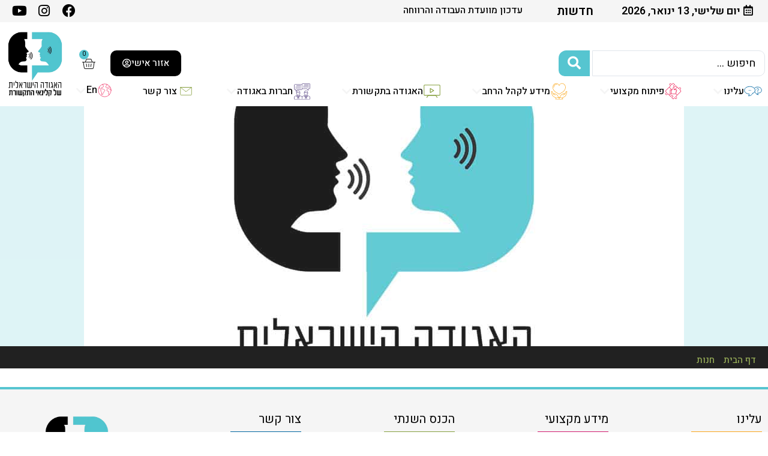

--- FILE ---
content_type: text/html; charset=UTF-8
request_url: https://ishla.org.il/shop/sos-%D7%A7%D7%95%D7%A8%D7%A1-%D7%91%D7%99%D7%A0%D7%9C-%D7%9C%D7%90%D7%91%D7%97%D7%95%D7%9F-%D7%95%D7%98%D7%99%D7%A4%D7%95%D7%9C-%D7%91%D7%91%D7%A2%D7%99%D7%95%D7%AA-%D7%94%D7%90%D7%9B%D7%9C%D7%94/
body_size: 53043
content:
<!doctype html><html dir="rtl" lang="he-IL"><head><script data-no-optimize="1">var litespeed_docref=sessionStorage.getItem("litespeed_docref");litespeed_docref&&(Object.defineProperty(document,"referrer",{get:function(){return litespeed_docref}}),sessionStorage.removeItem("litespeed_docref"));</script> <meta charset="UTF-8"><meta name="viewport" content="width=device-width, initial-scale=1"><link rel="profile" href="https://gmpg.org/xfn/11"><meta name='robots' content='index, follow, max-image-preview:large, max-snippet:-1, max-video-preview:-1' /><title>SOS קורס בינ&quot;ל לאבחון וטיפול בבעיות האכלה, משקל וגדילה של תינוקות וילדים (מלידה ועד גיל 18) - האגודה הישראלית של קלינאי תקשורת | קלינאים | קלינאות Ishla | קלינאיות</title><link rel="canonical" href="https://ishla.org.il/shop/sos-קורס-בינל-לאבחון-וטיפול-בבעיות-האכלה/" /><meta property="og:locale" content="he_IL" /><meta property="og:type" content="article" /><meta property="og:title" content="SOS קורס בינ&quot;ל לאבחון וטיפול בבעיות האכלה, משקל וגדילה של תינוקות וילדים (מלידה ועד גיל 18) - האגודה הישראלית של קלינאי תקשורת | קלינאים | קלינאות Ishla | קלינאיות" /><meta property="og:description" content="הטבה ייחודית לחברות האגודה. הגענו להסדר מיוחד עם חברת אקטיביX, מפיקי הקורס SOS קורס בינ&quot;ל לאבחון וטיפול בבעיות האכלה, משקל וגדילה של תינוקות וילדים (מלידה ועד גיל 18) 18-21 בספטמבר, 2022 | בקמפוס אונ&#039; ת&quot;א קורס פרונטלי הכולל תרגום לעברית." /><meta property="og:url" content="https://ishla.org.il/shop/sos-קורס-בינל-לאבחון-וטיפול-בבעיות-האכלה/" /><meta property="og:site_name" content="האגודה הישראלית של קלינאי תקשורת | קלינאים | קלינאות Ishla | קלינאיות" /><meta property="article:modified_time" content="2023-07-03T09:50:06+00:00" /><meta property="og:image" content="https://ishla.org.il/wp-content/uploads/2022/10/pic-no-product.jpg" /><meta property="og:image:width" content="1000" /><meta property="og:image:height" content="1000" /><meta property="og:image:type" content="image/jpeg" /><meta name="twitter:card" content="summary_large_image" /> <script type="application/ld+json" class="yoast-schema-graph">{"@context":"https://schema.org","@graph":[{"@type":"WebPage","@id":"https://ishla.org.il/shop/sos-%d7%a7%d7%95%d7%a8%d7%a1-%d7%91%d7%99%d7%a0%d7%9c-%d7%9c%d7%90%d7%91%d7%97%d7%95%d7%9f-%d7%95%d7%98%d7%99%d7%a4%d7%95%d7%9c-%d7%91%d7%91%d7%a2%d7%99%d7%95%d7%aa-%d7%94%d7%90%d7%9b%d7%9c%d7%94/","url":"https://ishla.org.il/shop/sos-%d7%a7%d7%95%d7%a8%d7%a1-%d7%91%d7%99%d7%a0%d7%9c-%d7%9c%d7%90%d7%91%d7%97%d7%95%d7%9f-%d7%95%d7%98%d7%99%d7%a4%d7%95%d7%9c-%d7%91%d7%91%d7%a2%d7%99%d7%95%d7%aa-%d7%94%d7%90%d7%9b%d7%9c%d7%94/","name":"SOS קורס בינ\"ל לאבחון וטיפול בבעיות האכלה, משקל וגדילה של תינוקות וילדים (מלידה ועד גיל 18) - האגודה הישראלית של קלינאי תקשורת | קלינאים | קלינאות Ishla | קלינאיות","isPartOf":{"@id":"https://ishla.org.il/#website"},"primaryImageOfPage":{"@id":"https://ishla.org.il/shop/sos-%d7%a7%d7%95%d7%a8%d7%a1-%d7%91%d7%99%d7%a0%d7%9c-%d7%9c%d7%90%d7%91%d7%97%d7%95%d7%9f-%d7%95%d7%98%d7%99%d7%a4%d7%95%d7%9c-%d7%91%d7%91%d7%a2%d7%99%d7%95%d7%aa-%d7%94%d7%90%d7%9b%d7%9c%d7%94/#primaryimage"},"image":{"@id":"https://ishla.org.il/shop/sos-%d7%a7%d7%95%d7%a8%d7%a1-%d7%91%d7%99%d7%a0%d7%9c-%d7%9c%d7%90%d7%91%d7%97%d7%95%d7%9f-%d7%95%d7%98%d7%99%d7%a4%d7%95%d7%9c-%d7%91%d7%91%d7%a2%d7%99%d7%95%d7%aa-%d7%94%d7%90%d7%9b%d7%9c%d7%94/#primaryimage"},"thumbnailUrl":"https://ishla.org.il/wp-content/uploads/2022/10/pic-no-product.jpg","datePublished":"2022-10-03T06:58:06+00:00","dateModified":"2023-07-03T09:50:06+00:00","breadcrumb":{"@id":"https://ishla.org.il/shop/sos-%d7%a7%d7%95%d7%a8%d7%a1-%d7%91%d7%99%d7%a0%d7%9c-%d7%9c%d7%90%d7%91%d7%97%d7%95%d7%9f-%d7%95%d7%98%d7%99%d7%a4%d7%95%d7%9c-%d7%91%d7%91%d7%a2%d7%99%d7%95%d7%aa-%d7%94%d7%90%d7%9b%d7%9c%d7%94/#breadcrumb"},"inLanguage":"he-IL","potentialAction":[{"@type":"ReadAction","target":["https://ishla.org.il/shop/sos-%d7%a7%d7%95%d7%a8%d7%a1-%d7%91%d7%99%d7%a0%d7%9c-%d7%9c%d7%90%d7%91%d7%97%d7%95%d7%9f-%d7%95%d7%98%d7%99%d7%a4%d7%95%d7%9c-%d7%91%d7%91%d7%a2%d7%99%d7%95%d7%aa-%d7%94%d7%90%d7%9b%d7%9c%d7%94/"]}]},{"@type":"ImageObject","inLanguage":"he-IL","@id":"https://ishla.org.il/shop/sos-%d7%a7%d7%95%d7%a8%d7%a1-%d7%91%d7%99%d7%a0%d7%9c-%d7%9c%d7%90%d7%91%d7%97%d7%95%d7%9f-%d7%95%d7%98%d7%99%d7%a4%d7%95%d7%9c-%d7%91%d7%91%d7%a2%d7%99%d7%95%d7%aa-%d7%94%d7%90%d7%9b%d7%9c%d7%94/#primaryimage","url":"https://ishla.org.il/wp-content/uploads/2022/10/pic-no-product.jpg","contentUrl":"https://ishla.org.il/wp-content/uploads/2022/10/pic-no-product.jpg","width":1000,"height":1000},{"@type":"BreadcrumbList","@id":"https://ishla.org.il/shop/sos-%d7%a7%d7%95%d7%a8%d7%a1-%d7%91%d7%99%d7%a0%d7%9c-%d7%9c%d7%90%d7%91%d7%97%d7%95%d7%9f-%d7%95%d7%98%d7%99%d7%a4%d7%95%d7%9c-%d7%91%d7%91%d7%a2%d7%99%d7%95%d7%aa-%d7%94%d7%90%d7%9b%d7%9c%d7%94/#breadcrumb","itemListElement":[{"@type":"ListItem","position":1,"name":"דף הבית","item":"https://ishla.org.il/"},{"@type":"ListItem","position":2,"name":"חנות","item":"https://ishla.org.il/shop/"},{"@type":"ListItem","position":3,"name":"SOS קורס בינ&#8221;ל לאבחון וטיפול בבעיות האכלה, משקל וגדילה של תינוקות וילדים (מלידה ועד גיל 18)"}]},{"@type":"WebSite","@id":"https://ishla.org.il/#website","url":"https://ishla.org.il/","name":"האגודה הישראלית של קלינאי תקשורת | קלינאים | קלינאות Ishla | קלינאיות","description":"האגודה הישראלית של קלינאי תקשורת","publisher":{"@id":"https://ishla.org.il/#organization"},"potentialAction":[{"@type":"SearchAction","target":{"@type":"EntryPoint","urlTemplate":"https://ishla.org.il/?s={search_term_string}"},"query-input":{"@type":"PropertyValueSpecification","valueRequired":true,"valueName":"search_term_string"}}],"inLanguage":"he-IL"},{"@type":"Organization","@id":"https://ishla.org.il/#organization","name":"האגודה הישראלית של קלינאי תקשורת | קלינאים | קלינאות Ishla | קלינאיות","url":"https://ishla.org.il/","logo":{"@type":"ImageObject","inLanguage":"he-IL","@id":"https://ishla.org.il/#/schema/logo/image/","url":"https://ishla.org.il/wp-content/uploads/2022/08/logo_sofi_lightblue.png","contentUrl":"https://ishla.org.il/wp-content/uploads/2022/08/logo_sofi_lightblue.png","width":400,"height":400,"caption":"האגודה הישראלית של קלינאי תקשורת | קלינאים | קלינאות Ishla | קלינאיות"},"image":{"@id":"https://ishla.org.il/#/schema/logo/image/"}}]}</script> <link rel='dns-prefetch' href='//fonts.googleapis.com' /><link rel="alternate" type="application/rss+xml" title="האגודה הישראלית של קלינאי תקשורת | קלינאים | קלינאות Ishla | קלינאיות &laquo; פיד‏" href="https://ishla.org.il/feed/" /><link rel="alternate" type="application/rss+xml" title="האגודה הישראלית של קלינאי תקשורת | קלינאים | קלינאות Ishla | קלינאיות &laquo; פיד תגובות‏" href="https://ishla.org.il/comments/feed/" /><link rel="alternate" title="oEmbed (JSON)" type="application/json+oembed" href="https://ishla.org.il/wp-json/oembed/1.0/embed?url=https%3A%2F%2Fishla.org.il%2Fshop%2Fsos-%25d7%25a7%25d7%2595%25d7%25a8%25d7%25a1-%25d7%2591%25d7%2599%25d7%25a0%25d7%259c-%25d7%259c%25d7%2590%25d7%2591%25d7%2597%25d7%2595%25d7%259f-%25d7%2595%25d7%2598%25d7%2599%25d7%25a4%25d7%2595%25d7%259c-%25d7%2591%25d7%2591%25d7%25a2%25d7%2599%25d7%2595%25d7%25aa-%25d7%2594%25d7%2590%25d7%259b%25d7%259c%25d7%2594%2F" /><link rel="alternate" title="oEmbed (XML)" type="text/xml+oembed" href="https://ishla.org.il/wp-json/oembed/1.0/embed?url=https%3A%2F%2Fishla.org.il%2Fshop%2Fsos-%25d7%25a7%25d7%2595%25d7%25a8%25d7%25a1-%25d7%2591%25d7%2599%25d7%25a0%25d7%259c-%25d7%259c%25d7%2590%25d7%2591%25d7%2597%25d7%2595%25d7%259f-%25d7%2595%25d7%2598%25d7%2599%25d7%25a4%25d7%2595%25d7%259c-%25d7%2591%25d7%2591%25d7%25a2%25d7%2599%25d7%2595%25d7%25aa-%25d7%2594%25d7%2590%25d7%259b%25d7%259c%25d7%2594%2F&#038;format=xml" /><style id='wp-img-auto-sizes-contain-inline-css'>img:is([sizes=auto i],[sizes^="auto," i]){contain-intrinsic-size:3000px 1500px}
/*# sourceURL=wp-img-auto-sizes-contain-inline-css */</style><link rel='stylesheet' id='trio_css-css' href='https://ishla.org.il/wp-content/plugins/training-courses/assets/css/jquery-ui-rtl.css' media='all' /><link rel='stylesheet' id='trio_ishla_css-css' href='https://ishla.org.il/wp-content/plugins/training-courses/assets/css/ishla.css' media='all' /><link rel='stylesheet' id='trio_select2_css-css' href='https://ishla.org.il/wp-content/plugins/training-courses/assets/css/select2.min.css' media='all' /><link rel='stylesheet' id='hello-elementor-theme-style-css' href='https://ishla.org.il/wp-content/themes/hello-elementor/assets/css/theme.css?ver=3.4.5' media='all' /><link rel='stylesheet' id='jet-menu-hello-css' href='https://ishla.org.il/wp-content/plugins/jet-menu/integration/themes/hello-elementor/assets/css/style.css?ver=2.4.17' media='all' /><link rel='stylesheet' id='rmp-elementor-form-widget-css-css' href='https://ishla.org.il/wp-content/plugins/responder/assets/css/integrations/elementor/form-widget.css?ver=4.4.3' media='all' /><style id='wp-emoji-styles-inline-css'>img.wp-smiley, img.emoji {
		display: inline !important;
		border: none !important;
		box-shadow: none !important;
		height: 1em !important;
		width: 1em !important;
		margin: 0 0.07em !important;
		vertical-align: -0.1em !important;
		background: none !important;
		padding: 0 !important;
	}
/*# sourceURL=wp-emoji-styles-inline-css */</style><link rel='stylesheet' id='wp-block-library-rtl-css' href='https://ishla.org.il/wp-includes/css/dist/block-library/style-rtl.min.css?ver=6.9' media='all' /><style id='global-styles-inline-css'>:root{--wp--preset--aspect-ratio--square: 1;--wp--preset--aspect-ratio--4-3: 4/3;--wp--preset--aspect-ratio--3-4: 3/4;--wp--preset--aspect-ratio--3-2: 3/2;--wp--preset--aspect-ratio--2-3: 2/3;--wp--preset--aspect-ratio--16-9: 16/9;--wp--preset--aspect-ratio--9-16: 9/16;--wp--preset--color--black: #000000;--wp--preset--color--cyan-bluish-gray: #abb8c3;--wp--preset--color--white: #ffffff;--wp--preset--color--pale-pink: #f78da7;--wp--preset--color--vivid-red: #cf2e2e;--wp--preset--color--luminous-vivid-orange: #ff6900;--wp--preset--color--luminous-vivid-amber: #fcb900;--wp--preset--color--light-green-cyan: #7bdcb5;--wp--preset--color--vivid-green-cyan: #00d084;--wp--preset--color--pale-cyan-blue: #8ed1fc;--wp--preset--color--vivid-cyan-blue: #0693e3;--wp--preset--color--vivid-purple: #9b51e0;--wp--preset--gradient--vivid-cyan-blue-to-vivid-purple: linear-gradient(135deg,rgb(6,147,227) 0%,rgb(155,81,224) 100%);--wp--preset--gradient--light-green-cyan-to-vivid-green-cyan: linear-gradient(135deg,rgb(122,220,180) 0%,rgb(0,208,130) 100%);--wp--preset--gradient--luminous-vivid-amber-to-luminous-vivid-orange: linear-gradient(135deg,rgb(252,185,0) 0%,rgb(255,105,0) 100%);--wp--preset--gradient--luminous-vivid-orange-to-vivid-red: linear-gradient(135deg,rgb(255,105,0) 0%,rgb(207,46,46) 100%);--wp--preset--gradient--very-light-gray-to-cyan-bluish-gray: linear-gradient(135deg,rgb(238,238,238) 0%,rgb(169,184,195) 100%);--wp--preset--gradient--cool-to-warm-spectrum: linear-gradient(135deg,rgb(74,234,220) 0%,rgb(151,120,209) 20%,rgb(207,42,186) 40%,rgb(238,44,130) 60%,rgb(251,105,98) 80%,rgb(254,248,76) 100%);--wp--preset--gradient--blush-light-purple: linear-gradient(135deg,rgb(255,206,236) 0%,rgb(152,150,240) 100%);--wp--preset--gradient--blush-bordeaux: linear-gradient(135deg,rgb(254,205,165) 0%,rgb(254,45,45) 50%,rgb(107,0,62) 100%);--wp--preset--gradient--luminous-dusk: linear-gradient(135deg,rgb(255,203,112) 0%,rgb(199,81,192) 50%,rgb(65,88,208) 100%);--wp--preset--gradient--pale-ocean: linear-gradient(135deg,rgb(255,245,203) 0%,rgb(182,227,212) 50%,rgb(51,167,181) 100%);--wp--preset--gradient--electric-grass: linear-gradient(135deg,rgb(202,248,128) 0%,rgb(113,206,126) 100%);--wp--preset--gradient--midnight: linear-gradient(135deg,rgb(2,3,129) 0%,rgb(40,116,252) 100%);--wp--preset--font-size--small: 13px;--wp--preset--font-size--medium: 20px;--wp--preset--font-size--large: 36px;--wp--preset--font-size--x-large: 42px;--wp--preset--spacing--20: 0.44rem;--wp--preset--spacing--30: 0.67rem;--wp--preset--spacing--40: 1rem;--wp--preset--spacing--50: 1.5rem;--wp--preset--spacing--60: 2.25rem;--wp--preset--spacing--70: 3.38rem;--wp--preset--spacing--80: 5.06rem;--wp--preset--shadow--natural: 6px 6px 9px rgba(0, 0, 0, 0.2);--wp--preset--shadow--deep: 12px 12px 50px rgba(0, 0, 0, 0.4);--wp--preset--shadow--sharp: 6px 6px 0px rgba(0, 0, 0, 0.2);--wp--preset--shadow--outlined: 6px 6px 0px -3px rgb(255, 255, 255), 6px 6px rgb(0, 0, 0);--wp--preset--shadow--crisp: 6px 6px 0px rgb(0, 0, 0);}:root { --wp--style--global--content-size: 800px;--wp--style--global--wide-size: 1200px; }:where(body) { margin: 0; }.wp-site-blocks > .alignleft { float: left; margin-right: 2em; }.wp-site-blocks > .alignright { float: right; margin-left: 2em; }.wp-site-blocks > .aligncenter { justify-content: center; margin-left: auto; margin-right: auto; }:where(.wp-site-blocks) > * { margin-block-start: 24px; margin-block-end: 0; }:where(.wp-site-blocks) > :first-child { margin-block-start: 0; }:where(.wp-site-blocks) > :last-child { margin-block-end: 0; }:root { --wp--style--block-gap: 24px; }:root :where(.is-layout-flow) > :first-child{margin-block-start: 0;}:root :where(.is-layout-flow) > :last-child{margin-block-end: 0;}:root :where(.is-layout-flow) > *{margin-block-start: 24px;margin-block-end: 0;}:root :where(.is-layout-constrained) > :first-child{margin-block-start: 0;}:root :where(.is-layout-constrained) > :last-child{margin-block-end: 0;}:root :where(.is-layout-constrained) > *{margin-block-start: 24px;margin-block-end: 0;}:root :where(.is-layout-flex){gap: 24px;}:root :where(.is-layout-grid){gap: 24px;}.is-layout-flow > .alignleft{float: left;margin-inline-start: 0;margin-inline-end: 2em;}.is-layout-flow > .alignright{float: right;margin-inline-start: 2em;margin-inline-end: 0;}.is-layout-flow > .aligncenter{margin-left: auto !important;margin-right: auto !important;}.is-layout-constrained > .alignleft{float: left;margin-inline-start: 0;margin-inline-end: 2em;}.is-layout-constrained > .alignright{float: right;margin-inline-start: 2em;margin-inline-end: 0;}.is-layout-constrained > .aligncenter{margin-left: auto !important;margin-right: auto !important;}.is-layout-constrained > :where(:not(.alignleft):not(.alignright):not(.alignfull)){max-width: var(--wp--style--global--content-size);margin-left: auto !important;margin-right: auto !important;}.is-layout-constrained > .alignwide{max-width: var(--wp--style--global--wide-size);}body .is-layout-flex{display: flex;}.is-layout-flex{flex-wrap: wrap;align-items: center;}.is-layout-flex > :is(*, div){margin: 0;}body .is-layout-grid{display: grid;}.is-layout-grid > :is(*, div){margin: 0;}body{padding-top: 0px;padding-right: 0px;padding-bottom: 0px;padding-left: 0px;}a:where(:not(.wp-element-button)){text-decoration: underline;}:root :where(.wp-element-button, .wp-block-button__link){background-color: #32373c;border-width: 0;color: #fff;font-family: inherit;font-size: inherit;font-style: inherit;font-weight: inherit;letter-spacing: inherit;line-height: inherit;padding-top: calc(0.667em + 2px);padding-right: calc(1.333em + 2px);padding-bottom: calc(0.667em + 2px);padding-left: calc(1.333em + 2px);text-decoration: none;text-transform: inherit;}.has-black-color{color: var(--wp--preset--color--black) !important;}.has-cyan-bluish-gray-color{color: var(--wp--preset--color--cyan-bluish-gray) !important;}.has-white-color{color: var(--wp--preset--color--white) !important;}.has-pale-pink-color{color: var(--wp--preset--color--pale-pink) !important;}.has-vivid-red-color{color: var(--wp--preset--color--vivid-red) !important;}.has-luminous-vivid-orange-color{color: var(--wp--preset--color--luminous-vivid-orange) !important;}.has-luminous-vivid-amber-color{color: var(--wp--preset--color--luminous-vivid-amber) !important;}.has-light-green-cyan-color{color: var(--wp--preset--color--light-green-cyan) !important;}.has-vivid-green-cyan-color{color: var(--wp--preset--color--vivid-green-cyan) !important;}.has-pale-cyan-blue-color{color: var(--wp--preset--color--pale-cyan-blue) !important;}.has-vivid-cyan-blue-color{color: var(--wp--preset--color--vivid-cyan-blue) !important;}.has-vivid-purple-color{color: var(--wp--preset--color--vivid-purple) !important;}.has-black-background-color{background-color: var(--wp--preset--color--black) !important;}.has-cyan-bluish-gray-background-color{background-color: var(--wp--preset--color--cyan-bluish-gray) !important;}.has-white-background-color{background-color: var(--wp--preset--color--white) !important;}.has-pale-pink-background-color{background-color: var(--wp--preset--color--pale-pink) !important;}.has-vivid-red-background-color{background-color: var(--wp--preset--color--vivid-red) !important;}.has-luminous-vivid-orange-background-color{background-color: var(--wp--preset--color--luminous-vivid-orange) !important;}.has-luminous-vivid-amber-background-color{background-color: var(--wp--preset--color--luminous-vivid-amber) !important;}.has-light-green-cyan-background-color{background-color: var(--wp--preset--color--light-green-cyan) !important;}.has-vivid-green-cyan-background-color{background-color: var(--wp--preset--color--vivid-green-cyan) !important;}.has-pale-cyan-blue-background-color{background-color: var(--wp--preset--color--pale-cyan-blue) !important;}.has-vivid-cyan-blue-background-color{background-color: var(--wp--preset--color--vivid-cyan-blue) !important;}.has-vivid-purple-background-color{background-color: var(--wp--preset--color--vivid-purple) !important;}.has-black-border-color{border-color: var(--wp--preset--color--black) !important;}.has-cyan-bluish-gray-border-color{border-color: var(--wp--preset--color--cyan-bluish-gray) !important;}.has-white-border-color{border-color: var(--wp--preset--color--white) !important;}.has-pale-pink-border-color{border-color: var(--wp--preset--color--pale-pink) !important;}.has-vivid-red-border-color{border-color: var(--wp--preset--color--vivid-red) !important;}.has-luminous-vivid-orange-border-color{border-color: var(--wp--preset--color--luminous-vivid-orange) !important;}.has-luminous-vivid-amber-border-color{border-color: var(--wp--preset--color--luminous-vivid-amber) !important;}.has-light-green-cyan-border-color{border-color: var(--wp--preset--color--light-green-cyan) !important;}.has-vivid-green-cyan-border-color{border-color: var(--wp--preset--color--vivid-green-cyan) !important;}.has-pale-cyan-blue-border-color{border-color: var(--wp--preset--color--pale-cyan-blue) !important;}.has-vivid-cyan-blue-border-color{border-color: var(--wp--preset--color--vivid-cyan-blue) !important;}.has-vivid-purple-border-color{border-color: var(--wp--preset--color--vivid-purple) !important;}.has-vivid-cyan-blue-to-vivid-purple-gradient-background{background: var(--wp--preset--gradient--vivid-cyan-blue-to-vivid-purple) !important;}.has-light-green-cyan-to-vivid-green-cyan-gradient-background{background: var(--wp--preset--gradient--light-green-cyan-to-vivid-green-cyan) !important;}.has-luminous-vivid-amber-to-luminous-vivid-orange-gradient-background{background: var(--wp--preset--gradient--luminous-vivid-amber-to-luminous-vivid-orange) !important;}.has-luminous-vivid-orange-to-vivid-red-gradient-background{background: var(--wp--preset--gradient--luminous-vivid-orange-to-vivid-red) !important;}.has-very-light-gray-to-cyan-bluish-gray-gradient-background{background: var(--wp--preset--gradient--very-light-gray-to-cyan-bluish-gray) !important;}.has-cool-to-warm-spectrum-gradient-background{background: var(--wp--preset--gradient--cool-to-warm-spectrum) !important;}.has-blush-light-purple-gradient-background{background: var(--wp--preset--gradient--blush-light-purple) !important;}.has-blush-bordeaux-gradient-background{background: var(--wp--preset--gradient--blush-bordeaux) !important;}.has-luminous-dusk-gradient-background{background: var(--wp--preset--gradient--luminous-dusk) !important;}.has-pale-ocean-gradient-background{background: var(--wp--preset--gradient--pale-ocean) !important;}.has-electric-grass-gradient-background{background: var(--wp--preset--gradient--electric-grass) !important;}.has-midnight-gradient-background{background: var(--wp--preset--gradient--midnight) !important;}.has-small-font-size{font-size: var(--wp--preset--font-size--small) !important;}.has-medium-font-size{font-size: var(--wp--preset--font-size--medium) !important;}.has-large-font-size{font-size: var(--wp--preset--font-size--large) !important;}.has-x-large-font-size{font-size: var(--wp--preset--font-size--x-large) !important;}
/*# sourceURL=global-styles-inline-css */</style><link rel='stylesheet' id='jet-engine-frontend-css' href='https://ishla.org.il/wp-content/plugins/jet-engine/assets/css/frontend.css?ver=3.7.10.1' media='all' /><link rel='stylesheet' id='cqs_styles-css' href='https://ishla.org.il/wp-content/plugins/jet-woo-builder-custom-quantity-selectors-main/assets/css/styles.min.css?ver=6.9' media='all' /><link rel='stylesheet' id='photoswipe-css' href='https://ishla.org.il/wp-content/plugins/woocommerce/assets/css/photoswipe/photoswipe.min.css?ver=10.4.2' media='all' /><link rel='stylesheet' id='photoswipe-default-skin-css' href='https://ishla.org.il/wp-content/plugins/woocommerce/assets/css/photoswipe/default-skin/default-skin.min.css?ver=10.4.2' media='all' /><link rel='stylesheet' id='woocommerce-layout-rtl-css' href='https://ishla.org.il/wp-content/plugins/woocommerce/assets/css/woocommerce-layout-rtl.css?ver=10.4.2' media='all' /><link rel='stylesheet' id='woocommerce-smallscreen-rtl-css' href='https://ishla.org.il/wp-content/plugins/woocommerce/assets/css/woocommerce-smallscreen-rtl.css?ver=10.4.2' media='only screen and (max-width: 768px)' /><link rel='stylesheet' id='woocommerce-general-rtl-css' href='https://ishla.org.il/wp-content/plugins/woocommerce/assets/css/woocommerce-rtl.css?ver=10.4.2' media='all' /><style id='woocommerce-inline-inline-css'>.woocommerce form .form-row .required { visibility: visible; }
/*# sourceURL=woocommerce-inline-inline-css */</style><link rel='stylesheet' id='rivhit-css-css' href='https://ishla.org.il/wp-content/plugins/woocommerce-icredit%204.0.4/core/../assets/css/rivhit-css.css?ver=4.0.4' media='all' /><link rel='stylesheet' id='wc-memberships-frontend-css' href='https://ishla.org.il/wp-content/plugins/woocommerce-memberships/assets/css/frontend/wc-memberships-frontend.min.css?ver=1.27.3' media='all' /><link rel='stylesheet' id='parent-stylesheet-css' href='https://ishla.org.il/wp-content/themes/hello-elementor/style.css?ver=6.9' media='all' /><link rel='stylesheet' id='child-stylesheet-css' href='https://ishla.org.il/wp-content/themes/hello-elementor-child/style.css?ver=6.9' media='all' /><link rel='stylesheet' id='hello-elementor-css' href='https://ishla.org.il/wp-content/themes/hello-elementor/assets/css/reset.css?ver=3.4.5' media='all' /><link rel='stylesheet' id='hello-elementor-header-footer-css' href='https://ishla.org.il/wp-content/themes/hello-elementor/assets/css/header-footer.css?ver=3.4.5' media='all' /><link rel='stylesheet' id='elementor-frontend-css' href='https://ishla.org.il/wp-content/uploads/elementor/css/custom-frontend-rtl.min.css?ver=1767869832' media='all' /><style id='elementor-frontend-inline-css'>.elementor-2885 .elementor-element.elementor-element-e0252ef:not(.elementor-motion-effects-element-type-background), .elementor-2885 .elementor-element.elementor-element-e0252ef > .elementor-motion-effects-container > .elementor-motion-effects-layer{background-image:url("https://ishla.org.il/wp-content/uploads/2022/10/pic-no-product.jpg");}@media(max-width:767px){.elementor-2885 .elementor-element.elementor-element-e0252ef:not(.elementor-motion-effects-element-type-background), .elementor-2885 .elementor-element.elementor-element-e0252ef > .elementor-motion-effects-container > .elementor-motion-effects-layer{background-image:url("https://ishla.org.il/wp-content/uploads/2022/10/pic-no-product.jpg");}}
/*# sourceURL=elementor-frontend-inline-css */</style><link rel='stylesheet' id='elementor-post-5-css' href='https://ishla.org.il/wp-content/uploads/elementor/css/post-5.css?ver=1767869833' media='all' /><link rel='stylesheet' id='cx-google-fonts-jet_menu_options-css' href='//fonts.googleapis.com/css?family=Heebo%3A500&#038;subset&#038;ver=6.9&#038;display=swap' media='all' /><link rel='stylesheet' id='jet-menu-public-styles-css' href='https://ishla.org.il/wp-content/plugins/jet-menu/assets/public/css/public.css?ver=2.4.17' media='all' /><link rel='stylesheet' id='e-animation-shrink-css' href='https://ishla.org.il/wp-content/plugins/elementor/assets/lib/animations/styles/e-animation-shrink.min.css?ver=3.33.2' media='all' /><link rel='stylesheet' id='widget-social-icons-css' href='https://ishla.org.il/wp-content/plugins/elementor/assets/css/widget-social-icons-rtl.min.css?ver=3.33.2' media='all' /><link rel='stylesheet' id='e-apple-webkit-css' href='https://ishla.org.il/wp-content/uploads/elementor/css/custom-apple-webkit.min.css?ver=1767869832' media='all' /><link rel='stylesheet' id='widget-woocommerce-menu-cart-css' href='https://ishla.org.il/wp-content/uploads/elementor/css/custom-pro-widget-woocommerce-menu-cart-rtl.min.css?ver=1767869832' media='all' /><link rel='stylesheet' id='widget-image-css' href='https://ishla.org.il/wp-content/plugins/elementor/assets/css/widget-image-rtl.min.css?ver=3.33.2' media='all' /><link rel='stylesheet' id='widget-heading-css' href='https://ishla.org.il/wp-content/plugins/elementor/assets/css/widget-heading-rtl.min.css?ver=3.33.2' media='all' /><link rel='stylesheet' id='widget-divider-css' href='https://ishla.org.il/wp-content/plugins/elementor/assets/css/widget-divider-rtl.min.css?ver=3.33.2' media='all' /><link rel='stylesheet' id='widget-nav-menu-css' href='https://ishla.org.il/wp-content/uploads/elementor/css/custom-pro-widget-nav-menu-rtl.min.css?ver=1767869832' media='all' /><link rel='stylesheet' id='widget-icon-list-css' href='https://ishla.org.il/wp-content/uploads/elementor/css/custom-widget-icon-list-rtl.min.css?ver=1767869832' media='all' /><link rel='stylesheet' id='widget-spacer-css' href='https://ishla.org.il/wp-content/plugins/elementor/assets/css/widget-spacer-rtl.min.css?ver=3.33.2' media='all' /><link rel='stylesheet' id='e-animation-fadeIn-css' href='https://ishla.org.il/wp-content/plugins/elementor/assets/lib/animations/styles/fadeIn.min.css?ver=3.33.2' media='all' /><link rel='stylesheet' id='widget-breadcrumbs-css' href='https://ishla.org.il/wp-content/plugins/elementor-pro/assets/css/widget-breadcrumbs-rtl.min.css?ver=3.25.2' media='all' /><link rel='stylesheet' id='jet-blocks-css' href='https://ishla.org.il/wp-content/uploads/elementor/css/custom-jet-blocks-rtl.css?ver=1.3.21' media='all' /><link rel='stylesheet' id='elementor-icons-css' href='https://ishla.org.il/wp-content/plugins/elementor/assets/lib/eicons/css/elementor-icons.min.css?ver=5.44.0' media='all' /><link rel='stylesheet' id='e-popup-style-css' href='https://ishla.org.il/wp-content/plugins/elementor-pro/assets/css/conditionals/popup.min.css?ver=3.25.2' media='all' /><link rel='stylesheet' id='jet-blog-css' href='https://ishla.org.il/wp-content/plugins/jet-blog/assets/css/jet-blog.css?ver=2.4.7' media='all' /><link rel='stylesheet' id='jet-blog-rtl-css' href='https://ishla.org.il/wp-content/plugins/jet-blog/assets/css/jet-blog-rtl.css?ver=2.4.7' media='all' /><link rel='stylesheet' id='jet-tabs-frontend-css' href='https://ishla.org.il/wp-content/plugins/jet-tabs/assets/css/jet-tabs-frontend.css?ver=2.2.12' media='all' /><link rel='stylesheet' id='swiper-css' href='https://ishla.org.il/wp-content/plugins/elementor/assets/lib/swiper/v8/css/swiper.min.css?ver=8.4.5' media='all' /><link rel='stylesheet' id='jet-tricks-frontend-css' href='https://ishla.org.il/wp-content/plugins/jet-tricks/assets/css/jet-tricks-frontend.css?ver=1.5.9' media='all' /><link rel='stylesheet' id='font-awesome-5-all-css' href='https://ishla.org.il/wp-content/plugins/elementor/assets/lib/font-awesome/css/all.min.css?ver=3.33.2' media='all' /><link rel='stylesheet' id='font-awesome-4-shim-css' href='https://ishla.org.il/wp-content/plugins/elementor/assets/lib/font-awesome/css/v4-shims.min.css?ver=3.33.2' media='all' /><link rel='stylesheet' id='elementor-post-16-css' href='https://ishla.org.il/wp-content/uploads/elementor/css/post-16.css?ver=1767869834' media='all' /><link rel='stylesheet' id='jet-woo-builder-css' href='https://ishla.org.il/wp-content/plugins/jet-woo-builder/assets/css/frontend.css?ver=2.2.3' media='all' /><style id='jet-woo-builder-inline-css'>@font-face {
				font-family: "WooCommerce";
				font-weight: normal;
				font-style: normal;
				src: url("https://ishla.org.il/wp-content/plugins/woocommerce/assets/fonts/WooCommerce.eot");
				src: url("https://ishla.org.il/wp-content/plugins/woocommerce/assets/fonts/WooCommerce.eot?#iefix") format("embedded-opentype"),
					 url("https://ishla.org.il/wp-content/plugins/woocommerce/assets/fonts/WooCommerce.woff") format("woff"),
					 url("https://ishla.org.il/wp-content/plugins/woocommerce/assets/fonts/WooCommerce.ttf") format("truetype"),
					 url("https://ishla.org.il/wp-content/plugins/woocommerce/assets/fonts/WooCommerce.svg#WooCommerce") format("svg");
			}
/*# sourceURL=jet-woo-builder-inline-css */</style><link rel='stylesheet' id='elementor-icons-shared-0-css' href='https://ishla.org.il/wp-content/plugins/elementor/assets/lib/font-awesome/css/fontawesome.min.css?ver=5.15.3' media='all' /><link rel='stylesheet' id='elementor-icons-fa-solid-css' href='https://ishla.org.il/wp-content/plugins/elementor/assets/lib/font-awesome/css/solid.min.css?ver=5.15.3' media='all' /><link rel='stylesheet' id='e-swiper-css' href='https://ishla.org.il/wp-content/plugins/elementor/assets/css/conditionals/e-swiper.min.css?ver=3.33.2' media='all' /><link rel='stylesheet' id='jet-woo-builder-frontend-font-css' href='https://ishla.org.il/wp-content/plugins/jet-woo-builder/assets/css/lib/jetwoobuilder-frontend-font/css/jetwoobuilder-frontend-font.css?ver=2.2.3' media='all' /><link rel='stylesheet' id='elementor-post-2142-css' href='https://ishla.org.il/wp-content/uploads/elementor/css/post-2142.css?ver=1767869834' media='all' /><link rel='stylesheet' id='elementor-post-2885-css' href='https://ishla.org.il/wp-content/uploads/elementor/css/post-2885.css?ver=1767869872' media='all' /><link rel='stylesheet' id='jquery-chosen-css' href='https://ishla.org.il/wp-content/plugins/jet-search/assets/lib/chosen/chosen.min.css?ver=1.8.7' media='all' /><link rel='stylesheet' id='jet-search-css' href='https://ishla.org.il/wp-content/plugins/jet-search/assets/css/jet-search.css?ver=3.5.15' media='all' /><link rel='stylesheet' id='woo_discount_pro_style-css' href='https://ishla.org.il/wp-content/plugins/woo-discount-rules-pro/Assets/Css/awdr_style.css?ver=2.6.13' media='all' /><link rel='stylesheet' id='elementor-gf-heebo-css' href='https://fonts.googleapis.com/css?family=Heebo:100,100italic,200,200italic,300,300italic,400,400italic,500,500italic,600,600italic,700,700italic,800,800italic,900,900italic&#038;display=auto&#038;subset=hebrew' media='all' /><link rel='stylesheet' id='elementor-icons-fa-regular-css' href='https://ishla.org.il/wp-content/plugins/elementor/assets/lib/font-awesome/css/regular.min.css?ver=5.15.3' media='all' /><link rel='stylesheet' id='elementor-icons-fa-brands-css' href='https://ishla.org.il/wp-content/plugins/elementor/assets/lib/font-awesome/css/brands.min.css?ver=5.15.3' media='all' /> <script src="https://ishla.org.il/wp-includes/js/jquery/jquery.min.js?ver=3.7.1" id="jquery-core-js"></script> <script data-optimized="1" src="https://ishla.org.il/wp-content/litespeed/js/41848b8b302a59cd9631c58ae822e0b5.js?ver=f9a32" id="jquery-migrate-js"></script> <script data-optimized="1" src="https://ishla.org.il/wp-content/litespeed/js/4efb97a7df41450835688ed88531fd03.js?ver=5933b" id="underscore-js"></script> <script id="rmp-ajax-js-js-extra">var RMP_AJAX_LOCALS = {"ajaxUrl":"https://ishla.org.il/wp-admin/admin-ajax.php?page=Responder_PluginSettings","_nonce":"366e9c8834","direction":"rtl"};
//# sourceURL=rmp-ajax-js-js-extra</script> <script data-optimized="1" src="https://ishla.org.il/wp-content/litespeed/js/185801f831c6aece0b41f29c4d94bc74.js?ver=b037c" id="rmp-ajax-js-js"></script> <script data-optimized="1" src="https://ishla.org.il/wp-content/litespeed/js/197f1a0f9617a2c07a10a53325098d55.js?ver=c6c5e" id="rmp-elementor-form-widget-js-js"></script> <script data-optimized="1" src="https://ishla.org.il/wp-content/litespeed/js/e8a772053f0a1d296765556a5a3377c5.js?ver=e2f7f" id="wc-zoom-js" defer data-wp-strategy="defer"></script> <script data-optimized="1" src="https://ishla.org.il/wp-content/litespeed/js/89993ec7521613cb7e3e1f2fce859523.js?ver=1497b" id="wc-flexslider-js" defer data-wp-strategy="defer"></script> <script data-optimized="1" src="https://ishla.org.il/wp-content/litespeed/js/671e791a35e8d703b76b38b82e061356.js?ver=e1a71" id="wc-photoswipe-js" defer data-wp-strategy="defer"></script> <script data-optimized="1" src="https://ishla.org.il/wp-content/litespeed/js/8d37f3ab4c1af3437ac49b1a963d18ab.js?ver=c9c3f" id="wc-photoswipe-ui-default-js" defer data-wp-strategy="defer"></script> <script id="wc-single-product-js-extra">var wc_single_product_params = {"i18n_required_rating_text":"\u05d1\u05d7\u05e8 \u05d3\u05d9\u05e8\u05d5\u05d2","i18n_rating_options":["1 \u05de\u05ea\u05d5\u05da 5 \u05db\u05d5\u05db\u05d1\u05d9\u05dd","2 \u05de\u05ea\u05d5\u05da 5 \u05db\u05d5\u05db\u05d1\u05d9\u05dd","3 \u05de\u05ea\u05d5\u05da 5 \u05db\u05d5\u05db\u05d1\u05d9\u05dd","4 \u05de\u05ea\u05d5\u05da 5 \u05db\u05d5\u05db\u05d1\u05d9\u05dd","5 \u05de\u05ea\u05d5\u05da 5 \u05db\u05d5\u05db\u05d1\u05d9\u05dd"],"i18n_product_gallery_trigger_text":"\u05dc\u05d4\u05e6\u05d9\u05d2 \u05d0\u05ea \u05d2\u05dc\u05e8\u05d9\u05d9\u05ea \u05d4\u05ea\u05de\u05d5\u05e0\u05d5\u05ea \u05e2\u05dc \u05de\u05e1\u05da \u05de\u05dc\u05d0","review_rating_required":"yes","flexslider":{"rtl":true,"animation":"slide","smoothHeight":true,"directionNav":false,"controlNav":"thumbnails","slideshow":false,"animationSpeed":500,"animationLoop":false,"allowOneSlide":false},"zoom_enabled":"1","zoom_options":[],"photoswipe_enabled":"1","photoswipe_options":{"shareEl":false,"closeOnScroll":false,"history":false,"hideAnimationDuration":0,"showAnimationDuration":0},"flexslider_enabled":"1"};
//# sourceURL=wc-single-product-js-extra</script> <script data-optimized="1" src="https://ishla.org.il/wp-content/litespeed/js/d93a47c76f5a3eb19b8fcd260f8a4813.js?ver=d869f" id="wc-single-product-js" defer data-wp-strategy="defer"></script> <script data-optimized="1" src="https://ishla.org.il/wp-content/litespeed/js/563d592c684ec27a60dd4008c8e4c646.js?ver=27353" id="wc-jquery-blockui-js" defer data-wp-strategy="defer"></script> <script data-optimized="1" src="https://ishla.org.il/wp-content/litespeed/js/64b0504eced019207ba915bf5cf370a0.js?ver=96dfc" id="wc-js-cookie-js" defer data-wp-strategy="defer"></script> <script id="woocommerce-js-extra">var woocommerce_params = {"ajax_url":"/wp-admin/admin-ajax.php","wc_ajax_url":"/?wc-ajax=%%endpoint%%","i18n_password_show":"\u05dc\u05d4\u05e6\u05d9\u05d2 \u05e1\u05d9\u05e1\u05de\u05d4","i18n_password_hide":"\u05dc\u05d4\u05e1\u05ea\u05d9\u05e8 \u05e1\u05d9\u05e1\u05de\u05d4"};
//# sourceURL=woocommerce-js-extra</script> <script data-optimized="1" src="https://ishla.org.il/wp-content/litespeed/js/5f9e1a93b63457e69d3b9e2016efdc6d.js?ver=e1bff" id="woocommerce-js" defer data-wp-strategy="defer"></script> <script data-optimized="1" src="https://ishla.org.il/wp-content/litespeed/js/7c4911f46bbc922d115d350cfe232225.js?ver=de850" id="font-awesome-4-shim-js"></script> <script id="wc-settings-dep-in-header-js-after">console.warn( "Scripts that have a dependency on [wc-settings, wc-blocks-checkout] must be loaded in the footer, automatewoo-marketing-optin-editor-script was registered to load in the header, but has been switched to load in the footer instead. See https://github.com/woocommerce/woocommerce-gutenberg-products-block/pull/5059" );
//# sourceURL=wc-settings-dep-in-header-js-after</script> <link rel="https://api.w.org/" href="https://ishla.org.il/wp-json/" /><link rel="alternate" title="JSON" type="application/json" href="https://ishla.org.il/wp-json/wp/v2/product/4029" /><link rel="EditURI" type="application/rsd+xml" title="RSD" href="https://ishla.org.il/xmlrpc.php?rsd" /><meta name="generator" content="WordPress 6.9" /><meta name="generator" content="WooCommerce 10.4.2" /><link rel='shortlink' href='https://ishla.org.il/?p=4029' /> <script async src="https://www.googletagmanager.com/gtag/js?id=G-6XEXK70QKR"></script> <script>window.dataLayer = window.dataLayer || [];
  function gtag(){dataLayer.push(arguments);}
  gtag('js', new Date());

  gtag('config', 'G-6XEXK70QKR');</script> 
 <script src="https://cdn.userway.org/widget.js" data-account="gfD9nDzqZ5"></script> <style>div[data-field="_cities_search"] {    height: 250px;    overflow-y: scroll;}div[data-control-name="_cities_search"] {    height: 250px;    overflow-y: scroll;}</style><meta name="description" content="הטבה ייחודית לחברות האגודה.
הגענו להסדר מיוחד עם חברת אקטיביX, מפיקי הקורס
SOS קורס בינ&quot;ל לאבחון וטיפול בבעיות האכלה, משקל וגדילה של תינוקות וילדים (מלידה ועד גיל 18)
18-21 בספטמבר, 2022 | בקמפוס אונ&#039; ת&quot;א
קורס פרונטלי הכולל תרגום לעברית.">
<noscript><style>.woocommerce-product-gallery{ opacity: 1 !important; }</style></noscript><meta name="generator" content="Elementor 3.33.2; features: additional_custom_breakpoints; settings: css_print_method-external, google_font-enabled, font_display-auto"><style>.e-con.e-parent:nth-of-type(n+4):not(.e-lazyloaded):not(.e-no-lazyload),
				.e-con.e-parent:nth-of-type(n+4):not(.e-lazyloaded):not(.e-no-lazyload) * {
					background-image: none !important;
				}
				@media screen and (max-height: 1024px) {
					.e-con.e-parent:nth-of-type(n+3):not(.e-lazyloaded):not(.e-no-lazyload),
					.e-con.e-parent:nth-of-type(n+3):not(.e-lazyloaded):not(.e-no-lazyload) * {
						background-image: none !important;
					}
				}
				@media screen and (max-height: 640px) {
					.e-con.e-parent:nth-of-type(n+2):not(.e-lazyloaded):not(.e-no-lazyload),
					.e-con.e-parent:nth-of-type(n+2):not(.e-lazyloaded):not(.e-no-lazyload) * {
						background-image: none !important;
					}
				}</style><link rel="icon" href="https://ishla.org.il/wp-content/uploads/2022/08/ishla-favicon-100x100.jpg" sizes="32x32" /><link rel="icon" href="https://ishla.org.il/wp-content/uploads/2022/08/ishla-favicon-300x300.jpg" sizes="192x192" /><link rel="apple-touch-icon" href="https://ishla.org.il/wp-content/uploads/2022/08/ishla-favicon-300x300.jpg" /><meta name="msapplication-TileImage" content="https://ishla.org.il/wp-content/uploads/2022/08/ishla-favicon-300x300.jpg" /><style id="wp-custom-css">body{
	font-family: 'Heebo';
}
table.woocommerce-orders-table.woocommerce-MyAccount-orders.shop_table.shop_table_responsive.my_account_orders.account-orders-table{
	background: #fff;
}
.woocommerce table.my_account_orders .button{
	background: #50c5cf;
	color: #fff;
	border-radius: 10px;
}
button.jet-form__submit.submit-type-reload{
		background: #50c5cf;
	color: #fff;
	border-radius: 10px;
	border:0;
}
button.jet-form__submit.submit-type-reload:hover{
	background: #000;
}</style><link rel='stylesheet' id='wc-blocks-style-rtl-css' href='https://ishla.org.il/wp-content/plugins/woocommerce/assets/client/blocks/wc-blocks-rtl.css?ver=wc-10.4.2' media='all' /><link rel='stylesheet' id='elementor-post-189-css' href='https://ishla.org.il/wp-content/uploads/elementor/css/post-189.css?ver=1709116968' media='all' /><link rel='stylesheet' id='elementor-post-161-css' href='https://ishla.org.il/wp-content/uploads/elementor/css/post-161.css?ver=1709116849' media='all' /><link rel='stylesheet' id='elementor-post-2477-css' href='https://ishla.org.il/wp-content/uploads/elementor/css/post-2477.css?ver=1709117209' media='all' /><link rel='stylesheet' id='elementor-post-238-css' href='https://ishla.org.il/wp-content/uploads/elementor/css/post-238.css?ver=1709116969' media='all' /><link rel='stylesheet' id='elementor-post-246-css' href='https://ishla.org.il/wp-content/uploads/elementor/css/post-246.css?ver=1709117028' media='all' /><link rel='stylesheet' id='elementor-post-2560-css' href='https://ishla.org.il/wp-content/uploads/elementor/css/post-2560.css?ver=1709117210' media='all' /><link rel='stylesheet' id='jet-elements-css' href='https://ishla.org.il/wp-content/plugins/jet-elements/assets/css/jet-elements-rtl.css?ver=2.7.12.1' media='all' /><link rel='stylesheet' id='e-sticky-css' href='https://ishla.org.il/wp-content/plugins/elementor-pro/assets/css/modules/sticky.min.css?ver=3.25.2' media='all' /></head><body class="rtl wp-singular product-template-default single single-product postid-4029 wp-custom-logo wp-embed-responsive wp-theme-hello-elementor wp-child-theme-hello-elementor-child theme-hello-elementor woocommerce woocommerce-page woocommerce-no-js hello-elementor-default jet-mega-menu-location elementor-default elementor-template-full-width elementor-kit-5 elementor-page-2885"><a class="skip-link screen-reader-text" href="#content">דלג לתוכן</a><div data-elementor-type="header" data-elementor-id="16" class="elementor elementor-16 elementor-location-header" data-elementor-post-type="elementor_library"><section class="elementor-section elementor-top-section elementor-element elementor-element-c22da95 elementor-section-boxed elementor-section-height-default elementor-section-height-default" data-id="c22da95" data-element_type="section" data-settings="{&quot;jet_parallax_layout_list&quot;:[],&quot;background_background&quot;:&quot;classic&quot;}"><div class="elementor-container elementor-column-gap-default"><div class="elementor-column elementor-col-50 elementor-top-column elementor-element elementor-element-b71abca" data-id="b71abca" data-element_type="column"><div class="elementor-widget-wrap elementor-element-populated"><div class="elementor-element elementor-element-8dc805f elementor-widget elementor-widget-jet-blog-text-ticker" data-id="8dc805f" data-element_type="widget" data-widget_type="jet-blog-text-ticker.default"><div class="elementor-widget-container"><div class="elementor-jet-blog-text-ticker jet-blog"><div class="jet-text-ticker"><div class="jet-text-ticker__date jet-blog-hidden-mobile"><span class="jet-text-ticker__date-icon jet-blog-icon"><i aria-hidden="true" class="far fa-calendar-alt"></i></span>יום שלישי, 13 ינואר, 2026</div><div class="jet-text-ticker__title">חדשות</div><div class="jet-text-ticker__posts-wrap"><div class="jet-text-ticker__posts" data-slider-atts='{"slidesToShow":1,"slidesToScroll":1,"fade":true,"arrows":true,"prevArrow":"<i class=\"jet-arrow-prev jet-blog-arrow\"><svg width=\"24\" height=\"24\" viewBox=\"0 0 24 24\" fill=\"none\" xmlns=\"http:\/\/www.w3.org\/2000\/svg\"><path d=\"M14.625 5.3999L16.3 7.0749L11.35 12.0249L16.3 16.9749L14.625 18.6499L7.99999 12.0249L14.625 5.3999Z\" fill=\"#0F172A\"\/><\/svg><\/i>","nextArrow":"<i class=\"jet-arrow-next jet-blog-arrow\"><svg width=\"24\" height=\"24\" viewBox=\"0 0 24 24\" fill=\"none\" xmlns=\"http:\/\/www.w3.org\/2000\/svg\"><path d=\"M9.37501 18.6001L7.70001 16.9251L12.65 11.9751L7.70001 7.0251L9.37501 5.3501L16 11.9751L9.37501 18.6001Z\" fill=\"#0F172A\"\/><\/svg><\/i>","autoplay":true,"autoplaySpeed":5000}' dir="ltr" data-typing="1"><div class="jet-text-ticker__item"><div class="jet-text-ticker__item-content jet-use-typing jet-multiline-typing"><div class="jet-text-ticker__item-typed-wrap">
<a href="https://ishla.org.il/news/%d7%a2%d7%93%d7%9b%d7%95%d7%9f-%d7%9e%d7%95%d7%95%d7%a2%d7%93%d7%aa-%d7%94%d7%a2%d7%91%d7%95%d7%93%d7%94-%d7%95%d7%94%d7%a8%d7%95%d7%95%d7%97%d7%94/" class="jet-text-ticker__item-typed"><span class="jet-text-ticker__item-typed-inner" data-typing-text="עדכון מוועדת העבודה והרווחה">עדכון מוועדת העבודה והרווחה</span></a></div></div></div><div class="jet-text-ticker__item"><div class="jet-text-ticker__item-content jet-use-typing jet-multiline-typing"><div class="jet-text-ticker__item-typed-wrap">
<a href="https://ishla.org.il/news/%d7%a2%d7%93%d7%9b%d7%95%d7%9f-%d7%9e%d7%a9%d7%a8%d7%93-%d7%94%d7%91%d7%a8%d7%99%d7%90%d7%95%d7%aa-%d7%91%d7%a0%d7%95%d7%92%d7%a2-%d7%9c%d7%a8%d7%a4%d7%95%d7%a8%d7%9e%d7%94-%d7%91%d7%94%d7%aa%d7%a4/" class="jet-text-ticker__item-typed"><span class="jet-text-ticker__item-typed-inner" data-typing-text="עדכון משרד הבריאות בנוגע לרפורמה בהתפתחות הילד">עדכון משרד הבריאות בנוגע לרפורמה בהתפתחות הילד</span></a></div></div></div><div class="jet-text-ticker__item"><div class="jet-text-ticker__item-content jet-use-typing jet-multiline-typing"><div class="jet-text-ticker__item-typed-wrap">
<a href="https://ishla.org.il/news/%d7%94%d7%a8%d7%a4%d7%95%d7%a8%d7%9e%d7%94-%d7%a9%d7%aa%d7%a9%d7%a4%d7%99%d7%a2-%d7%a2%d7%9c-%d7%94%d7%99%d7%9c%d7%93%d7%99%d7%9d-%d7%a9%d7%9c%d7%9b%d7%9d-%d7%95%d7%a2%d7%9c-%d7%94%d7%9b%d7%99%d7%a1/" class="jet-text-ticker__item-typed"><span class="jet-text-ticker__item-typed-inner" data-typing-text="משרד הבריאות הודיע על דחייה של תחילת יישום החלק ברפורמה...">משרד הבריאות הודיע על דחייה של תחילת יישום החלק ברפורמה...</span></a></div></div></div><div class="jet-text-ticker__item"><div class="jet-text-ticker__item-content jet-use-typing jet-multiline-typing"><div class="jet-text-ticker__item-typed-wrap">
<a href="https://ishla.org.il/news/%d7%a2%d7%93%d7%9b%d7%95%d7%9f-%d7%9e%d7%95%d7%95%d7%a2%d7%93%d7%aa-%d7%94%d7%9b%d7%a0%d7%a1%d7%aa-%d7%a8%d7%a4%d7%95%d7%a8%d7%9e%d7%aa-%d7%94%d7%aa%d7%a4%d7%aa%d7%97%d7%95%d7%aa-%d7%94%d7%99%d7%9c/" class="jet-text-ticker__item-typed"><span class="jet-text-ticker__item-typed-inner" data-typing-text="עדכון מוועדת הכנסת-רפורמת התפתחות הילד">עדכון מוועדת הכנסת-רפורמת התפתחות הילד</span></a></div></div></div></div></div></div></div></div></div></div></div><div class="elementor-column elementor-col-50 elementor-top-column elementor-element elementor-element-07d8672" data-id="07d8672" data-element_type="column" data-settings="{&quot;background_background&quot;:&quot;classic&quot;}"><div class="elementor-widget-wrap elementor-element-populated"><div class="elementor-element elementor-element-aa677c8 elementor-shape-square e-grid-align-left e-grid-align-mobile-center elementor-grid-0 elementor-widget elementor-widget-social-icons" data-id="aa677c8" data-element_type="widget" data-widget_type="social-icons.default"><div class="elementor-widget-container"><div class="elementor-social-icons-wrapper elementor-grid" role="list">
<span class="elementor-grid-item" role="listitem">
<a class="elementor-icon elementor-social-icon elementor-social-icon-facebook elementor-animation-shrink elementor-repeater-item-81d8c82" target="_blank">
<span class="elementor-screen-only">Facebook</span>
<i aria-hidden="true" class="fab fa-facebook"></i>					</a>
</span>
<span class="elementor-grid-item" role="listitem">
<a class="elementor-icon elementor-social-icon elementor-social-icon-instagram elementor-animation-shrink elementor-repeater-item-88df9f3" target="_blank">
<span class="elementor-screen-only">Instagram</span>
<i aria-hidden="true" class="fab fa-instagram"></i>					</a>
</span>
<span class="elementor-grid-item" role="listitem">
<a class="elementor-icon elementor-social-icon elementor-social-icon-youtube elementor-animation-shrink elementor-repeater-item-848f119" href="https://www.youtube.com/channel/UC-qtl7f3Qgj44uR8-ptuyIA?view_as=subscriber" target="_blank">
<span class="elementor-screen-only">Youtube</span>
<i aria-hidden="true" class="fab fa-youtube"></i>					</a>
</span></div></div></div></div></div></div></section><header class="elementor-section elementor-top-section elementor-element elementor-element-e39b528 elementor-hidden-tablet elementor-hidden-mobile elementor-section-content-middle sticky-header elementor-section-boxed elementor-section-height-default elementor-section-height-default" data-id="e39b528" data-element_type="section" data-settings="{&quot;jet_parallax_layout_list&quot;:[],&quot;background_background&quot;:&quot;classic&quot;,&quot;sticky&quot;:&quot;top&quot;,&quot;sticky_on&quot;:[&quot;desktop&quot;,&quot;laptop&quot;],&quot;sticky_effects_offset&quot;:140,&quot;sticky_offset&quot;:0,&quot;sticky_anchor_link_offset&quot;:0}"><div class="elementor-container elementor-column-gap-no"><div class="elementor-column elementor-col-50 elementor-top-column elementor-element elementor-element-c57b864" data-id="c57b864" data-element_type="column"><div class="elementor-widget-wrap elementor-element-populated"><section class="elementor-section elementor-inner-section elementor-element elementor-element-0612639 elementor-section-boxed elementor-section-height-default elementor-section-height-default" data-id="0612639" data-element_type="section" data-settings="{&quot;jet_parallax_layout_list&quot;:[]}"><div class="elementor-container elementor-column-gap-default"><div class="elementor-column elementor-col-50 elementor-inner-column elementor-element elementor-element-5c911e9" data-id="5c911e9" data-element_type="column"><div class="elementor-widget-wrap elementor-element-populated"><div class="elementor-element elementor-element-2f7f1c6 elementor-widget elementor-widget-jet-ajax-search" data-id="2f7f1c6" data-element_type="widget" data-settings="{&quot;results_area_columns&quot;:1}" data-widget_type="jet-ajax-search.default"><div class="elementor-widget-container"><div class="elementor-jet-ajax-search jet-search"><div class="jet_search_listing_grid_hidden_template" style="display: none;"></div><div class="jet-ajax-search" data-settings="{&quot;symbols_for_start_searching&quot;:2,&quot;search_by_empty_value&quot;:&quot;&quot;,&quot;submit_on_enter&quot;:&quot;&quot;,&quot;search_source&quot;:[&quot;post&quot;,&quot;page&quot;,&quot;product&quot;],&quot;search_logging&quot;:&quot;&quot;,&quot;search_results_url&quot;:&quot;&quot;,&quot;search_taxonomy&quot;:&quot;&quot;,&quot;include_terms_ids&quot;:[],&quot;exclude_terms_ids&quot;:[],&quot;exclude_posts_ids&quot;:[],&quot;custom_fields_source&quot;:&quot;&quot;,&quot;limit_query&quot;:5,&quot;limit_query_tablet&quot;:&quot;&quot;,&quot;limit_query_mobile&quot;:&quot;&quot;,&quot;limit_query_in_result_area&quot;:25,&quot;results_order_by&quot;:&quot;relevance&quot;,&quot;results_order&quot;:&quot;asc&quot;,&quot;sentence&quot;:&quot;&quot;,&quot;search_in_taxonomy&quot;:&quot;&quot;,&quot;search_in_taxonomy_source&quot;:&quot;&quot;,&quot;results_area_width_by&quot;:&quot;form&quot;,&quot;results_area_custom_width&quot;:&quot;&quot;,&quot;results_area_custom_position&quot;:&quot;&quot;,&quot;results_area_columns&quot;:1,&quot;results_area_columns_tablet&quot;:&quot;&quot;,&quot;results_area_columns_mobile&quot;:&quot;&quot;,&quot;results_area_columns_mobile_portrait&quot;:&quot;&quot;,&quot;thumbnail_visible&quot;:&quot;&quot;,&quot;thumbnail_size&quot;:&quot;&quot;,&quot;thumbnail_placeholder&quot;:&quot;&quot;,&quot;post_content_source&quot;:&quot;content&quot;,&quot;post_content_custom_field_key&quot;:&quot;&quot;,&quot;post_content_length&quot;:10,&quot;show_product_price&quot;:&quot;&quot;,&quot;show_product_rating&quot;:&quot;&quot;,&quot;show_add_to_cart&quot;:&quot;&quot;,&quot;show_result_new_tab&quot;:&quot;&quot;,&quot;highlight_searched_text&quot;:&quot;&quot;,&quot;listing_id&quot;:&quot;&quot;,&quot;bullet_pagination&quot;:&quot;&quot;,&quot;number_pagination&quot;:&quot;&quot;,&quot;navigation_arrows&quot;:&quot;in_header&quot;,&quot;navigation_arrows_type&quot;:&quot;angle&quot;,&quot;show_title_related_meta&quot;:&quot;&quot;,&quot;meta_title_related_position&quot;:&quot;&quot;,&quot;title_related_meta&quot;:&quot;&quot;,&quot;show_content_related_meta&quot;:&quot;&quot;,&quot;meta_content_related_position&quot;:&quot;&quot;,&quot;content_related_meta&quot;:&quot;&quot;,&quot;negative_search&quot;:&quot;\u05de\u05e6\u05d8\u05e2\u05e8\u05d9\u05dd, \u05d0\u05d1\u05dc \u05e9\u05d5\u05dd \u05d3\u05d1\u05e8 \u05dc\u05d0 \u05ea\u05d0\u05dd \u05d0\u05ea \u05de\u05d5\u05e0\u05d7\u05d9 \u05d4\u05d7\u05d9\u05e4\u05d5\u05e9 \u05e9\u05dc\u05da.&quot;,&quot;server_error&quot;:&quot;\u05de\u05e6\u05d8\u05e2\u05e8\u05d9\u05dd, \u05d0\u05d1\u05dc \u05d0\u05e0\u05d7\u05e0\u05d5 \u05dc\u05d0 \u05d9\u05db\u05d5\u05dc\u05d9\u05dd \u05dc\u05d4\u05ea\u05de\u05d5\u05d3\u05d3 \u05e2\u05dd \u05e9\u05d0\u05d9\u05dc\u05ea\u05ea \u05d4\u05d7\u05d9\u05e4\u05d5\u05e9 \u05e9\u05dc\u05da \u05db\u05e2\u05ea. \u05d1\u05d1\u05e7\u05e9\u05d4 \u05e0\u05e1\u05d4 \u05e9\u05d5\u05d1 \u05de\u05d0\u05d5\u05d7\u05e8 \u05d9\u05d5\u05ea\u05e8!&quot;,&quot;show_search_suggestions&quot;:&quot;&quot;,&quot;search_suggestions_position&quot;:&quot;&quot;,&quot;search_suggestions_source&quot;:&quot;&quot;,&quot;search_suggestions_limits&quot;:&quot;&quot;,&quot;search_suggestions_item_title_length&quot;:&quot;&quot;,&quot;catalog_visibility&quot;:&quot;&quot;,&quot;search_source_terms&quot;:&quot;&quot;,&quot;search_source_terms_title&quot;:&quot;&quot;,&quot;search_source_terms_icon&quot;:&quot;&quot;,&quot;search_source_terms_limit&quot;:&quot;&quot;,&quot;search_source_terms_listing_id&quot;:&quot;&quot;,&quot;search_source_terms_taxonomy&quot;:&quot;&quot;,&quot;search_source_users&quot;:&quot;&quot;,&quot;search_source_users_title&quot;:&quot;&quot;,&quot;search_source_users_icon&quot;:&quot;&quot;,&quot;search_source_users_limit&quot;:&quot;&quot;,&quot;search_source_users_listing_id&quot;:&quot;&quot;,&quot;search_source_cct_donation&quot;:&quot;&quot;,&quot;search_source_cct_donation_title&quot;:&quot;&quot;,&quot;search_source_cct_donation_icon&quot;:&quot;&quot;,&quot;search_source_cct_donation_limit&quot;:&quot;&quot;,&quot;search_source_cct_donation_listing_id&quot;:&quot;&quot;,&quot;search_source_cct_donation_title_field&quot;:&quot;&quot;,&quot;search_source_cct_donation_url_field&quot;:&quot;&quot;}"><form class="jet-ajax-search__form" method="get" action="https://ishla.org.il/" role="search" target=""><div class="jet-ajax-search__fields-holder"><div class="jet-ajax-search__field-wrapper">
<label for="search-input-2f7f1c6" class="screen-reader-text">Search ...</label>
<input id="search-input-2f7f1c6" class="jet-ajax-search__field" type="search" placeholder="חיפוש ..." value="" name="s" autocomplete="off" />
<input type="hidden" value="{&quot;search_source&quot;:[&quot;post&quot;,&quot;page&quot;,&quot;product&quot;]}" name="jet_ajax_search_settings" />
<input type="hidden" value="post,page,product" name="post_type" /></div></div>
<button class="jet-ajax-search__submit" type="submit" aria-label="Search submit"><span class="jet-ajax-search__submit-icon jet-ajax-search-icon"><i aria-hidden="true" class="fas fa-search"></i></span></button></form><div class="jet-ajax-search__results-area" ><div class="jet-ajax-search__results-holder"><div class="jet-ajax-search__results-header">
<button class="jet-ajax-search__results-count"><span></span> תוצאות</button><div class="jet-ajax-search__navigation-holder"></div></div><div class="jet-ajax-search__results-list results-area-col-desk-1 results-area-col-tablet-0 results-area-col-mobile-0 results-area-col-mobile-portrait-1" ><div class="jet-ajax-search__results-list-inner "></div></div><div class="jet-ajax-search__results-footer">
<button class="jet-ajax-search__full-results">צפיה בכל התוצאות</button><div class="jet-ajax-search__navigation-holder"></div></div></div><div class="jet-ajax-search__message"></div><div class="jet-ajax-search__spinner-holder"><div class="jet-ajax-search__spinner"><div class="rect rect-1"></div><div class="rect rect-2"></div><div class="rect rect-3"></div><div class="rect rect-4"></div><div class="rect rect-5"></div></div></div></div></div></div></div></div></div></div><div class="elementor-column elementor-col-50 elementor-inner-column elementor-element elementor-element-f6c70b9" data-id="f6c70b9" data-element_type="column"><div class="elementor-widget-wrap elementor-element-populated"><div class="elementor-element elementor-element-39e997b elementor-widget__width-auto elementor-widget elementor-widget-jet-auth-links" data-id="39e997b" data-element_type="widget" data-widget_type="jet-auth-links.default"><div class="elementor-widget-container"><div class="elementor-jet-auth-links jet-blocks"><div class="jet-auth-links"></div></div></div></div><div class="elementor-element elementor-element-5a99862 elementor-widget__width-auto elementor-widget elementor-widget-button" data-id="5a99862" data-element_type="widget" data-widget_type="button.default"><div class="elementor-widget-container"><div class="elementor-button-wrapper">
<a class="elementor-button elementor-button-link elementor-size-sm" href="https://ishla.org.il/my-account/">
<span class="elementor-button-content-wrapper">
<span class="elementor-button-icon">
<i aria-hidden="true" class="far fa-user-circle"></i>			</span>
<span class="elementor-button-text">אזור אישי</span>
</span>
</a></div></div></div><div class="elementor-element elementor-element-8a06a3b toggle-icon--basket-light elementor-widget__width-auto elementor-menu-cart--items-indicator-bubble elementor-menu-cart--cart-type-side-cart elementor-menu-cart--show-remove-button-yes elementor-widget elementor-widget-woocommerce-menu-cart" data-id="8a06a3b" data-element_type="widget" data-settings="{&quot;cart_type&quot;:&quot;side-cart&quot;,&quot;open_cart&quot;:&quot;click&quot;,&quot;automatically_open_cart&quot;:&quot;no&quot;}" data-widget_type="woocommerce-menu-cart.default"><div class="elementor-widget-container"><div class="elementor-menu-cart__wrapper"><div class="elementor-menu-cart__toggle_wrapper"><div class="elementor-menu-cart__container elementor-lightbox" aria-hidden="true"><div class="elementor-menu-cart__main" aria-hidden="true"><div class="elementor-menu-cart__close-button"></div><div class="widget_shopping_cart_content"></div></div></div><div class="elementor-menu-cart__toggle elementor-button-wrapper">
<a id="elementor-menu-cart__toggle_button" href="#" class="elementor-menu-cart__toggle_button elementor-button elementor-size-sm" aria-expanded="false">
<span class="elementor-button-text"><span class="woocommerce-Price-amount amount"><bdi><span class="woocommerce-Price-currencySymbol">&#8362;</span>0.00</bdi></span></span>
<span class="elementor-button-icon">
<span class="elementor-button-icon-qty" data-counter="0">0</span>
<i class="eicon-basket-light"></i>					<span class="elementor-screen-only">עגלת קניות</span>
</span>
</a></div></div></div></div></div></div></div></div></section><section class="elementor-section elementor-inner-section elementor-element elementor-element-6fa29d5 elementor-section-boxed elementor-section-height-default elementor-section-height-default" data-id="6fa29d5" data-element_type="section" data-settings="{&quot;jet_parallax_layout_list&quot;:[]}"><div class="elementor-container elementor-column-gap-default"><div class="elementor-column elementor-col-100 elementor-inner-column elementor-element elementor-element-d7a5b73" data-id="d7a5b73" data-element_type="column"><div class="elementor-widget-wrap elementor-element-populated"><div class="elementor-element elementor-element-d3c3cad elementor-widget elementor-widget-jet-mega-menu" data-id="d3c3cad" data-element_type="widget" data-widget_type="jet-mega-menu.default"><div class="elementor-widget-container"><div class="jet-mega-menu jet-mega-menu--layout-horizontal jet-mega-menu--sub-position-right jet-mega-menu--dropdown-layout-default jet-mega-menu--dropdown-position-center jet-mega-menu--animation-fade jet-mega-menu--location-elementor jet-mega-menu--roll-up   jet-mega-menu--fill-svg-icons" data-settings='{"menuId":"17","menuUniqId":"6965e896bbe85","rollUp":true,"megaAjaxLoad":false,"layout":"horizontal","subEvent":"hover","subCloseBehavior":"mouseleave","mouseLeaveDelay":500,"subTrigger":"item","subPosition":"right","megaWidthType":"selector","megaWidthSelector":"body","breakpoint":768,"signatures":{"template_189":{"id":189,"signature":"a9872bd988af3813e7b94a1468d493f2"},"template_161":{"id":161,"signature":"e42473b28695650895d71a0213c3ddfd"},"template_2477":{"id":2477,"signature":"ecc6452a01ab7adca773ed233ffba81c"},"template_238":{"id":238,"signature":"6df69289aa8e0a6d1d0eec2a1aa7402e"},"template_246":{"id":246,"signature":"76bd0832c709f8c80f02ed0407d4929c"},"template_2560":{"id":2560,"signature":"107ba316f48e3fe1f4b0bc3888ce2d64"}}}'><div class="jet-mega-menu-toggle" role="button" tabindex="0" aria-label="Open/Close Menu"><div class="jet-mega-menu-toggle-icon jet-mega-menu-toggle-icon--default-state"><i class="fas fa-bars"></i></div><div class="jet-mega-menu-toggle-icon jet-mega-menu-toggle-icon--opened-state"><i class="fas fa-times"></i></div></div><nav class="jet-mega-menu-container" aria-label="Main nav"><ul class="jet-mega-menu-list"><li id="jet-mega-menu-item-24" class="jet-mega-menu-item jet-mega-menu-item-type-custom jet-mega-menu-item-object-custom jet-mega-menu-item-has-children jet-mega-menu-item--mega jet-mega-menu-item--relative-item jet-mega-menu-item-has-children jet-mega-menu-item--top-level jet-mega-menu-item-24"><div class="jet-mega-menu-item__inner" role="button" tabindex="0" aria-haspopup="true" aria-expanded="false" aria-label="עלינו"><a href="#" class="jet-mega-menu-item__link jet-mega-menu-item__link--top-level"><div class="jet-mega-menu-item__icon"><svg xmlns="http://www.w3.org/2000/svg" viewBox="0 0 250 250"><title>icons-nav</title><path d="M121.92,153.63c3-.93,20.85-6.87,28.93-25.27,2.2-5,5.59-15.34,2.57-27.14C148.88,83.47,133,74.83,124,70c-18.62-10.12-36.27-9.61-46.55-9.31C66.71,61,50,61.65,32.92,72.17,25.59,76.69,13.76,84,8.54,98.77a42.89,42.89,0,0,0-.66,26.93c4.74,14.89,16.73,22.2,23.94,26.6,16.38,10,32.9,10.38,40.9,10a37.9,37.9,0,0,1-10.79,28.12,70.28,70.28,0,0,0,60-36.76Z" style="fill:none;stroke:#0066a1;stroke-linecap:round;stroke-miterlimit:10;stroke-width:7.457069039344788px"/><path d="M178,98.23a12.23,12.23,0,0,1,3.86-8,12.54,12.54,0,0,1,8.35-3,13.09,13.09,0,0,1,7.9,2.06,12,12,0,0,1,5.23,7.53c.92,5.13-2.42,9.2-3.59,10.64-2.16,2.64-3.44,2.51-5.41,4.81s-3.46,5.52-3.62,10.8" style="fill:none;stroke:#0066a1;stroke-linecap:round;stroke-miterlimit:10;stroke-width:7.457069039344788px"/><path d="M191.08,134.07h-.46" style="fill:none;stroke:#0066a1;stroke-linecap:round;stroke-miterlimit:10;stroke-width:7.457069039344788px"/><path d="M144.65,83.93a50.71,50.71,0,0,1,6.42-6.4s.49-.41,1-.79c1.67-1.31,17.35-11.86,41.53-9.55,11.15,1.06,28.81,2.74,40.63,17.35,2,2.49,11.14,14.35,9.6,30.78-.32,3.45-1.51,14.37-10.06,23.09-6.87,7-14.9,8.94-23.28,11a73.08,73.08,0,0,1-22.37,1.83,30.29,30.29,0,0,0,12,23.81,45.34,45.34,0,0,1-41.27-30.39l-11.55-9.77" style="fill:none;stroke:#0066a1;stroke-linecap:round;stroke-miterlimit:10;stroke-width:7.457069039344788px"/><path d="M68.29,113.64h-.46" style="fill:none;stroke:#0066a1;stroke-linecap:round;stroke-miterlimit:10;stroke-width:7.457069039344788px"/><path d="M81.65,113.64h-.46" style="fill:none;stroke:#0066a1;stroke-linecap:round;stroke-miterlimit:10;stroke-width:7.457069039344788px"/><path d="M93.23,113.64h-.46" style="fill:none;stroke:#0066a1;stroke-linecap:round;stroke-miterlimit:10;stroke-width:7.457069039344788px"/></svg></div><div class="jet-mega-menu-item__title"><div class="jet-mega-menu-item__label">עלינו</div></div></a><div class="jet-mega-menu-item__dropdown"><i class="fas fa-chevron-down"></i></div></div><div class="jet-mega-menu-mega-container" data-template-id="189" data-template-content="elementor" data-position="relative"><div class="jet-mega-menu-mega-container__inner"><style>.elementor-widget-section .e-frontend-copy .elementor-button{background-color:var( --e-global-color-accent );font-family:var( --e-global-typography-accent-font-family ), Sans-serif;font-weight:var( --e-global-typography-accent-font-weight );}.elementor-189 .elementor-element.elementor-element-9d5c870{margin-top:0px;margin-bottom:0px;padding:0px 0px 0px 0px;}.elementor-widget-column .e-frontend-copy .elementor-button{background-color:var( --e-global-color-accent );font-family:var( --e-global-typography-accent-font-family ), Sans-serif;font-weight:var( --e-global-typography-accent-font-weight );}.elementor-189 .elementor-element.elementor-element-2b12912 > .elementor-element-populated{padding:0px 0px 0px 0px;}.elementor-widget-jet-custom-menu .jet-custom-nav > .jet-custom-nav__item > a{background-color:var( --e-global-color-text );}.elementor-widget-jet-custom-menu .jet-custom-nav > .jet-custom-nav__item > .jet-custom-nav__sub .jet-custom-nav__item > a{background-color:var( --e-global-color-secondary );}.elementor-widget-jet-custom-menu  .jet-custom-nav > .jet-custom-nav__item > a .jet-custom-item-label.top-level-label{font-family:var( --e-global-typography-accent-font-family ), Sans-serif;font-weight:var( --e-global-typography-accent-font-weight );}.elementor-widget-jet-custom-menu  .jet-custom-nav > .jet-custom-nav__item > a .jet-custom-item-desc.top-level-desc{font-family:var( --e-global-typography-accent-font-family ), Sans-serif;font-weight:var( --e-global-typography-accent-font-weight );}.elementor-widget-jet-custom-menu  .jet-custom-nav > .jet-custom-nav__item > .jet-custom-nav__sub .jet-custom-nav__item > a .jet-menu-link-text{font-family:var( --e-global-typography-primary-font-family ), Sans-serif;font-weight:var( --e-global-typography-primary-font-weight );}.elementor-widget-jet-custom-menu  .jet-custom-nav > .jet-custom-nav__item > .jet-custom-nav__sub .jet-custom-nav__item > a .jet-custom-item-desc.sub-level-desc{font-family:var( --e-global-typography-accent-font-family ), Sans-serif;font-weight:var( --e-global-typography-accent-font-weight );}.elementor-widget-jet-custom-menu .jet-custom-nav > .jet-custom-nav__item > a .jet-menu-icon{color:var( --e-global-color-text );}.elementor-widget-jet-custom-menu .jet-custom-nav > .jet-custom-nav__item > .jet-custom-nav__sub a .jet-menu-icon{color:var( --e-global-color-text );}.elementor-widget-jet-custom-menu .jet-custom-nav > .jet-custom-nav__item > a .jet-menu-icon:before{color:var( --e-global-color-text );}.elementor-widget-jet-custom-menu .jet-custom-nav > .jet-custom-nav__item > .jet-custom-nav__sub a .jet-menu-icon:before{color:var( --e-global-color-text );}.elementor-widget-jet-custom-menu .jet-custom-nav > .jet-custom-nav__item.hover-state > a .jet-menu-icon{color:var( --e-global-color-text );}.elementor-widget-jet-custom-menu .jet-custom-nav > .jet-custom-nav__item > .jet-custom-nav__sub .jet-custom-nav__item.hover-state > a .jet-menu-icon{color:var( --e-global-color-text );}.elementor-widget-jet-custom-menu .jet-custom-nav > .jet-custom-nav__item.hover-state > a .jet-menu-icon:before{color:var( --e-global-color-text );}.elementor-widget-jet-custom-menu .jet-custom-nav > .jet-custom-nav__item > .jet-custom-nav__sub .jet-custom-nav__item.hover-state > a .jet-menu-icon:before{color:var( --e-global-color-text );}.elementor-widget-jet-custom-menu .jet-custom-nav > .jet-custom-nav__item > a .jet-menu-badge .jet-menu-badge__inner{color:var( --e-global-color-text );}.elementor-widget-jet-custom-menu .jet-custom-nav > .jet-custom-nav__item > .jet-custom-nav__sub a .jet-menu-badge .jet-menu-badge__inner{color:var( --e-global-color-text );}.elementor-widget-jet-custom-menu .jet-custom-nav > .jet-custom-nav__item > a .jet-menu-badge .jet-menu-badge__inner, .elementor-widget-jet-custom-menu .jet-custom-nav > .jet-custom-nav__item > .jet-custom-nav__sub a .jet-menu-badge .jet-menu-badge__inner{font-family:var( --e-global-typography-text-font-family ), Sans-serif;font-weight:var( --e-global-typography-text-font-weight );}.elementor-widget-jet-custom-menu .jet-custom-nav > .jet-custom-nav__item > a .jet-dropdown-arrow{color:var( --e-global-color-text );}.elementor-widget-jet-custom-menu .jet-custom-nav > .jet-custom-nav__item > .jet-custom-nav__sub a .jet-dropdown-arrow{color:var( --e-global-color-text );}.elementor-widget-jet-custom-menu .jet-custom-nav > .jet-custom-nav__item > a .jet-dropdown-arrow:before{color:var( --e-global-color-text );}.elementor-widget-jet-custom-menu .jet-custom-nav > .jet-custom-nav__item > .jet-custom-nav__sub a .jet-dropdown-arrow:before{color:var( --e-global-color-text );}.elementor-widget-jet-custom-menu .jet-custom-nav > .jet-custom-nav__item.hover-state > a .jet-dropdown-arrow{color:var( --e-global-color-text );}.elementor-widget-jet-custom-menu .jet-custom-nav > .jet-custom-nav__item > .jet-custom-nav__sub .jet-custom-nav__item.hover-state > a .jet-dropdown-arrow{color:var( --e-global-color-text );}.elementor-widget-jet-custom-menu .jet-custom-nav > .jet-custom-nav__item.hover-state > a .jet-dropdown-arrow:before{color:var( --e-global-color-text );}.elementor-widget-jet-custom-menu .jet-custom-nav > .jet-custom-nav__item > .jet-custom-nav__sub .jet-custom-nav__item.hover-state > a .jet-dropdown-arrow:before{color:var( --e-global-color-text );}.elementor-189 .elementor-element.elementor-element-c2b8633 .jet-custom-nav > .jet-custom-nav__item > a{background-color:var( --e-global-color-357d748 );padding:8px 20px 8px 20px;border-style:solid;border-width:0px 0px 3px 0px;border-color:var( --e-global-color-a145810 );}.elementor-189 .elementor-element.elementor-element-c2b8633 .jet-custom-nav > .jet-custom-nav__item.hover-state > a{background-color:var( --e-global-color-secondary );}.elementor-189 .elementor-element.elementor-element-c2b8633 .jet-custom-nav > .jet-custom-nav__item.current-menu-item > a{background-color:var( --e-global-color-9f93837 );}.elementor-189 .elementor-element.elementor-element-c2b8633{width:auto;max-width:auto;}.elementor-189 .elementor-element.elementor-element-c2b8633 > .elementor-widget-container{margin:0px 0px 0px 0px;padding:0px 0px 0px 0px;}.elementor-189 .elementor-element.elementor-element-c2b8633 .jet-custom-nav{width:250px;padding:0px 0px 0px 0px;margin:0px 0px 0px 0px;border-radius:20px 20px 20px 20px;}.elementor-189 .elementor-element.elementor-element-c2b8633 .jet-custom-nav > .jet-custom-nav__item > .jet-custom-nav__mega-sub{width:250px;padding:0px 0px 0px 0px;margin:0px 0px 0px 0px;border-radius:20px 20px 20px 20px;}.elementor-189 .elementor-element.elementor-element-c2b8633 .jet-custom-nav--dropdown-right-side > .jet-custom-nav__item > .jet-custom-nav__mega-sub:before{width:0px;}.elementor-189 .elementor-element.elementor-element-c2b8633 .jet-custom-nav--dropdown-left-side > .jet-custom-nav__item > .jet-custom-nav__mega-sub:before{width:0px;}.elementor-189 .elementor-element.elementor-element-c2b8633 .jet-custom-nav > .jet-custom-nav__item > .jet-custom-nav__sub{min-width:250px;padding:0px 0px 0px 0px;margin:0px 0px 0px 0px;}.elementor-189 .elementor-element.elementor-element-c2b8633 .jet-custom-nav > .jet-custom-nav__item > .jet-custom-nav__sub .jet-custom-nav__sub{min-width:250px;padding:0px 0px 0px 0px;margin:0px 0px 0px 0px;}.elementor-189 .elementor-element.elementor-element-c2b8633 .jet-custom-nav--dropdown-right-side > .jet-custom-nav__item > .jet-custom-nav__sub:before{width:0px;}.elementor-189 .elementor-element.elementor-element-c2b8633 .jet-custom-nav--dropdown-left-side > .jet-custom-nav__item > .jet-custom-nav__sub:before{width:0px;}.elementor-189 .elementor-element.elementor-element-c2b8633 .jet-custom-nav--dropdown-right-side > .jet-custom-nav__item > .jet-custom-nav__sub .jet-custom-nav__sub:before{width:0px;}.elementor-189 .elementor-element.elementor-element-c2b8633 .jet-custom-nav--dropdown-left-side > .jet-custom-nav__item > .jet-custom-nav__sub .jet-custom-nav__sub:before{width:0px;}.elementor-189 .elementor-element.elementor-element-c2b8633 .jet-custom-nav > .jet-custom-nav__item > a .jet-custom-item-label.top-level-label{color:var( --e-global-color-primary );}.elementor-189 .elementor-element.elementor-element-c2b8633  .jet-custom-nav > .jet-custom-nav__item > a .jet-custom-item-label.top-level-label{font-family:"Heebo", Sans-serif;font-size:15px;font-weight:500;}.elementor-189 .elementor-element.elementor-element-c2b8633  .jet-custom-nav > .jet-custom-nav__item > a .jet-custom-item-desc.top-level-desc{font-family:"Heebo", Sans-serif;font-size:16px;font-weight:600;}.elementor-189 .elementor-element.elementor-element-c2b8633 .jet-custom-nav > .jet-custom-nav__item{margin:0px 0px 0px 0px;}.elementor-189 .elementor-element.elementor-element-c2b8633 .jet-custom-nav > .jet-custom-nav__item > .jet-custom-nav__sub .jet-custom-nav__item > a .jet-menu-link-text{color:var( --e-global-color-a145810 );}.elementor-189 .elementor-element.elementor-element-c2b8633 .jet-custom-nav > .jet-custom-nav__item > .jet-custom-nav__sub .jet-custom-nav__item > a{padding:0px 0px 0px 0px;}.elementor-189 .elementor-element.elementor-element-c2b8633 .jet-custom-nav > .jet-custom-nav__item > .jet-custom-nav__sub .jet-custom-nav__item{margin:0px 0px 0px 0px;}.elementor-189 .elementor-element.elementor-element-c2b8633 .jet-custom-nav > .jet-custom-nav__item.hover-state > a .jet-menu-icon{background-color:var( --e-global-color-9f93837 );}.elementor-189 .elementor-element.elementor-element-c2b8633 .jet-custom-nav > .jet-custom-nav__item > .jet-custom-nav__sub .jet-custom-nav__item.hover-state > a .jet-menu-icon{background-color:var( --e-global-color-9f93837 );}.elementor-189 .elementor-element.elementor-element-c2b8633 .jet-custom-nav > .jet-custom-nav__item > a .jet-menu-icon:before{font-size:18px;}.elementor-189 .elementor-element.elementor-element-c2b8633 .jet-custom-nav > .jet-custom-nav__item > .jet-custom-nav__sub a .jet-menu-icon:before{font-size:18px;}.elementor-189 .elementor-element.elementor-element-c2b8633 .jet-custom-nav > .jet-custom-nav__item > a .jet-menu-icon svg{width:18px;}.elementor-189 .elementor-element.elementor-element-c2b8633 .jet-custom-nav > .jet-custom-nav__item > .jet-custom-nav__sub a .jet-menu-icon svg{width:18px;}.elementor-189 .elementor-element.elementor-element-c2b8633 .jet-custom-nav > .jet-custom-nav__item > a .jet-menu-icon{width:22px;height:22px;margin:0px 0px 0px 10px;}.elementor-189 .elementor-element.elementor-element-c2b8633 .jet-custom-nav > .jet-custom-nav__item > .jet-custom-nav__sub a .jet-menu-icon{width:22px;height:22px;margin:0px 0px 0px 10px;}.elementor-189 .elementor-element.elementor-element-c2b8633 .jet-custom-nav > .jet-custom-nav__item > a .jet-menu-badge{align-self:center;transform:none;}.elementor-189 .elementor-element.elementor-element-c2b8633 .jet-custom-nav > .jet-custom-nav__item > .jet-custom-nav__sub a .jet-menu-badge{align-self:center;transform:none;}.elementor-189 .elementor-element.elementor-element-c2b8633 .jet-custom-nav > .jet-custom-nav__item > a .jet-dropdown-arrow{right:15px;align-self:center;}.elementor-189 .elementor-element.elementor-element-c2b8633 .jet-custom-nav > .jet-custom-nav__item > .jet-custom-nav__sub a .jet-dropdown-arrow{right:15px;align-self:center;}.elementor-189 .elementor-element.elementor-element-c2b8633 .jet-custom-nav--dropdown-left-side > .jet-custom-nav__item > a .jet-dropdown-arrow{left:15px;right:auto;}.elementor-189 .elementor-element.elementor-element-c2b8633 .jet-custom-nav--dropdown-left-side > .jet-custom-nav__item > .jet-custom-nav__sub a .jet-dropdown-arrow{left:15px;right:auto;}@media(max-width:1024px){.elementor-189 .elementor-element.elementor-element-c2b8633 .jet-custom-nav > .jet-custom-nav__item > .jet-custom-nav__mega-sub{width:100%;}.elementor-189 .elementor-element.elementor-element-c2b8633 .jet-custom-nav > .jet-custom-nav__item > .jet-custom-nav__sub{min-width:100%;}.elementor-189 .elementor-element.elementor-element-c2b8633 .jet-custom-nav > .jet-custom-nav__item > .jet-custom-nav__sub .jet-custom-nav__sub{min-width:100%;}}</style><div data-elementor-type="wp-post" data-elementor-id="189" class="elementor elementor-189" data-elementor-post-type="jet-menu"><section class="elementor-section elementor-top-section elementor-element elementor-element-9d5c870 elementor-section-full_width elementor-section-height-default elementor-section-height-default" data-id="9d5c870" data-element_type="section" data-settings="{&quot;jet_parallax_layout_list&quot;:[]}"><div class="elementor-container elementor-column-gap-default"><div class="elementor-column elementor-col-100 elementor-top-column elementor-element elementor-element-2b12912" data-id="2b12912" data-element_type="column"><div class="elementor-widget-wrap elementor-element-populated"><div class="elementor-element elementor-element-c2b8633 elementor-widget__width-auto elementor-widget elementor-widget-jet-custom-menu" data-id="c2b8633" data-element_type="widget" data-widget_type="jet-custom-menu.default"><div class="elementor-widget-container"><div class="menu-%d7%a2%d7%9c%d7%99%d7%a0%d7%95-container"><div class="jet-custom-nav jet-custom-nav--dropdown-right-side jet-custom-nav--animation-move-up" data-trigger="hover"><div class="menu-item menu-item-type-post_type menu-item-object-page jet-custom-nav__item jet-custom-nav__item-2928"><a href="https://ishla.org.il/%d7%97%d7%96%d7%95%d7%9f-%d7%94%d7%90%d7%92%d7%95%d7%93%d7%94/" class="jet-custom-nav__item-link"><span class="jet-menu-link-text"><span class="jet-custom-item-label top-level-label">חזון האגודה</span></span></a></div><div class="menu-item menu-item-type-post_type menu-item-object-page jet-custom-nav__item jet-custom-nav__item-76962"><a href="https://ishla.org.il/%d7%9e%d7%94-%d7%94%d7%90%d7%92%d7%95%d7%93%d7%94-%d7%a2%d7%95%d7%a9%d7%94/" class="jet-custom-nav__item-link"><span class="jet-menu-link-text"><span class="jet-custom-item-label top-level-label">הסיפור שלנו</span></span></a></div><div class="menu-item menu-item-type-post_type menu-item-object-page jet-custom-nav__item jet-custom-nav__item-2929"><a href="https://ishla.org.il/%d7%9e%d7%91%d7%a0%d7%94-%d7%90%d7%a8%d7%92%d7%95%d7%a0%d7%99/" class="jet-custom-nav__item-link"><span class="jet-menu-link-text"><span class="jet-custom-item-label top-level-label">מבנה ארגוני</span></span></a></div><div class="menu-item menu-item-type-post_type menu-item-object-page jet-custom-nav__item jet-custom-nav__item-93899"><a href="https://ishla.org.il/%d7%93%d7%91%d7%a8-%d7%99%d7%95%d7%a9%d7%91%d7%95%d7%aa-%d7%a8%d7%90%d7%a9-%d7%94%d7%90%d7%92%d7%95%d7%93%d7%94/" class="jet-custom-nav__item-link"><span class="jet-menu-link-text"><span class="jet-custom-item-label top-level-label">דבר יושבות ראש האגודה</span></span></a></div><div class="menu-item menu-item-type-custom menu-item-object-custom jet-custom-nav__item jet-custom-nav__item-205"><a target="_blank" href="https://ishla.org.il/wp-content/uploads/2022/09/תקנון-מאושר-עדכון-032020.pdf" class="jet-custom-nav__item-link"><span class="jet-menu-link-text"><span class="jet-custom-item-label top-level-label">תקנון האגודה (קישור)</span></span></a></div><div class="menu-item menu-item-type-post_type menu-item-object-page jet-custom-nav__item jet-custom-nav__item-3331"><a href="https://ishla.org.il/%d7%a4%d7%a8%d7%95%d7%99%d7%a7%d7%98%d7%99%d7%9d-%d7%91%d7%94%d7%95%d7%91%d7%9c%d7%aa-%d7%94%d7%90%d7%92%d7%95%d7%93%d7%94/" class="jet-custom-nav__item-link"><span class="jet-menu-link-text"><span class="jet-custom-item-label top-level-label">פרויקטים</span></span></a></div><div class="menu-item menu-item-type-post_type menu-item-object-page jet-custom-nav__item jet-custom-nav__item-3397"><a href="https://ishla.org.il/%d7%a4%d7%a8%d7%95%d7%98%d7%95%d7%a7%d7%95%d7%9c%d7%99%d7%9d-%d7%95%d7%90%d7%a1%d7%a4%d7%95%d7%aa-%d7%97%d7%91%d7%a8%d7%99%d7%9d-%d7%95%d7%a2%d7%93/" class="jet-custom-nav__item-link"><span class="jet-menu-link-text"><span class="jet-custom-item-label top-level-label">פרוטוקולים של אספות חברים/ועד</span></span></a></div></div></div></div></div></div></div></div></section></div></div></div><div class='jet-mega-menu-sub-menu'><ul  class="jet-mega-menu-sub-menu__list"><li id="jet-mega-menu-item-2884" class="jet-mega-menu-item jet-mega-menu-item-type-post_type jet-mega-menu-item-object-page jet-mega-menu-item--default jet-mega-menu-item--sub-level jet-mega-menu-item-2884"><div class="jet-mega-menu-item__inner"><a href="https://ishla.org.il/%d7%97%d7%96%d7%95%d7%9f-%d7%94%d7%90%d7%92%d7%95%d7%93%d7%94/" class="jet-mega-menu-item__link jet-mega-menu-item__link--sub-level"><div class="jet-mega-menu-item__title"><div class="jet-mega-menu-item__label">חזון האגודה</div></div></a></div></li><li id="jet-mega-menu-item-27" class="jet-mega-menu-item jet-mega-menu-item-type-custom jet-mega-menu-item-object-custom jet-mega-menu-item--default jet-mega-menu-item--sub-level jet-mega-menu-item-27"><div class="jet-mega-menu-item__inner"><a href="#" class="jet-mega-menu-item__link jet-mega-menu-item__link--sub-level"><div class="jet-mega-menu-item__title"><div class="jet-mega-menu-item__label">מבנה ארגוני</div></div></a></div></li><li id="jet-mega-menu-item-28" class="jet-mega-menu-item jet-mega-menu-item-type-custom jet-mega-menu-item-object-custom jet-mega-menu-item--default jet-mega-menu-item--sub-level jet-mega-menu-item-28"><div class="jet-mega-menu-item__inner"><a target="_blank" href="https://ishla.org.il/wp-content/uploads/2022/09/תקנון-מאושר-עדכון-032020.pdf" class="jet-mega-menu-item__link jet-mega-menu-item__link--sub-level"><div class="jet-mega-menu-item__title"><div class="jet-mega-menu-item__label">תקנון האגודה</div></div></a></div></li><li id="jet-mega-menu-item-29" class="jet-mega-menu-item jet-mega-menu-item-type-custom jet-mega-menu-item-object-custom jet-mega-menu-item--default jet-mega-menu-item--sub-level jet-mega-menu-item-29"><div class="jet-mega-menu-item__inner"><a href="#" class="jet-mega-menu-item__link jet-mega-menu-item__link--sub-level"><div class="jet-mega-menu-item__title"><div class="jet-mega-menu-item__label">פרויקטים</div></div></a></div></li><li id="jet-mega-menu-item-2501" class="jet-mega-menu-item jet-mega-menu-item-type-custom jet-mega-menu-item-object-custom jet-mega-menu-item--default jet-mega-menu-item--sub-level jet-mega-menu-item-2501"><div class="jet-mega-menu-item__inner"><a href="#" class="jet-mega-menu-item__link jet-mega-menu-item__link--sub-level"><div class="jet-mega-menu-item__title"><div class="jet-mega-menu-item__label">פרוטוקלים ואספות חברים/ועד</div></div></a></div></li></ul></div></li><li id="jet-mega-menu-item-159" class="jet-mega-menu-item jet-mega-menu-item-type-custom jet-mega-menu-item-object-custom jet-mega-menu-item-has-children jet-mega-menu-item--mega jet-mega-menu-item-has-children jet-mega-menu-item--top-level jet-mega-menu-item-159"><div class="jet-mega-menu-item__inner" role="button" tabindex="0" aria-haspopup="true" aria-expanded="false" aria-label="פיתוח מקצועי"><a href="#" class="jet-mega-menu-item__link jet-mega-menu-item__link--top-level"><div class="jet-mega-menu-item__icon"><svg xmlns="http://www.w3.org/2000/svg" viewBox="0 0 250 250"><title>icons-nav</title><path d="M233.11,118.31l-14.44-14.44a7.21,7.21,0,0,1-1.16-1.42,4.68,4.68,0,0,1,1-.68,15.59,15.59,0,0,1,1.94-.63c2.62-.78,6.2-1.84,8.69-4.33A15,15,0,0,0,208,75.64c-2.49,2.5-3.55,6.08-4.32,8.71a15.38,15.38,0,0,1-.62,1.91c-.3.57-.56.87-.44,1.08a4.72,4.72,0,0,1-1.66-1.23L186.46,71.66a8.7,8.7,0,0,0-6-2.55,9,9,0,0,0-2.6-6.07L163.4,48.6c-2.08-2.08-4.07-3-6-2.73a5.22,5.22,0,0,0-2.87,1.53,9.7,9.7,0,0,0-1.63,2.26,16.17,16.17,0,0,0-1.06,3c-.62,2.06-1.45,4.89-3,6.42a9.65,9.65,0,0,1-13.66-13.65c1.54-1.54,4.32-2.37,6.55-3a15.33,15.33,0,0,0,2.83-1,9.79,9.79,0,0,0,2.26-1.63,5.17,5.17,0,0,0,1.56-2.91c.28-1.9-.64-3.92-2.73-6L131.19,16.39a8.76,8.76,0,0,0-12.38,0L104.38,30.83c-.83.83-1.39,1.13-1.33,1.26a3.88,3.88,0,0,1-.78-1.08,15.37,15.37,0,0,1-.63-2c-.77-2.62-1.84-6.2-4.33-8.69A15,15,0,0,0,76.14,41.55c2.5,2.49,6.09,3.55,8.71,4.32a14.69,14.69,0,0,1,1.91.63c.59.32.89.57,1,.6a5.83,5.83,0,0,1-1.17,1.5L72.17,63a9,9,0,0,0-2.61,6.08,8.71,8.71,0,0,0-6,2.54L16.89,118.32a8.76,8.76,0,0,0,0,12.38l14.47,14.48a7.66,7.66,0,0,1,1.13,1.38,4.4,4.4,0,0,1-1,.69,14.13,14.13,0,0,1-1.91.62c-2.62.77-6.2,1.84-8.7,4.33a15,15,0,0,0,0,21.17,15.34,15.34,0,0,0,21.17,0c2.49-2.49,3.56-6.07,4.33-8.7a14.89,14.89,0,0,1,.63-1.92c.32-.6.57-.89.44-1.07A4.16,4.16,0,0,1,49,162.86l14.49,14.49a8.68,8.68,0,0,0,6,2.53A9.11,9.11,0,0,0,72.17,186L87,200.75c2,1.85,3.91,2.64,5.63,2.41a5.18,5.18,0,0,0,2.93-1.56,10,10,0,0,0,1.63-2.28,15.74,15.74,0,0,0,1-2.91c.61-2.06,1.44-4.9,3-6.45a9.65,9.65,0,0,1,16.48,6.83,9.56,9.56,0,0,1-2.83,6.83c-1.53,1.55-4.37,2.38-6.44,3a16.28,16.28,0,0,0-2.94,1,9.73,9.73,0,0,0-2.26,1.63,5.22,5.22,0,0,0-1.56,2.91c-.26,1.78.53,3.64,2.49,5.73l14.7,14.7a8.77,8.77,0,0,0,12.38,0l14.44-14.44c.82-.82,1.38-1.13,1.32-1.25a3.72,3.72,0,0,1,.78,1.09,16,16,0,0,1,.63,1.92c.77,2.62,1.82,6.21,4.33,8.73a15,15,0,0,0,21.17-21.18c-2.51-2.51-6.09-3.56-8.9-4.39a13,13,0,0,1-1.73-.57c-.59-.31-.89-.56-1-.6a5.85,5.85,0,0,1,1.17-1.5L177.84,186a9,9,0,0,0,2.6-6.09,8.71,8.71,0,0,0,6-2.54l46.65-46.64a8.76,8.76,0,0,0,0-12.38ZM76.08,67,90.51,52.52c2.15-2.14,3.09-4.23,2.8-6.2s-1.6-3.44-3.92-4.69a16.61,16.61,0,0,0-3-1.06c-2.16-.64-4.86-1.44-6.36-2.93A9.44,9.44,0,0,1,93.4,24.28c1.5,1.5,2.3,4.19,2.94,6.36a19.53,19.53,0,0,0,1.05,3c1.28,2.33,2.86,3.65,4.71,3.92s4-.65,6.19-2.79L122.72,20.3a3.22,3.22,0,0,1,4.56,0l14.44,14.44c.63.63.95,1.1,1.09,1.17a5,5,0,0,1-.9.59,13.63,13.63,0,0,1-1.76.57c-2.69.79-6.36,1.89-8.9,4.42A15.19,15.19,0,0,0,152.73,63c2.53-2.53,3.6-6.13,4.38-8.76a13.36,13.36,0,0,1,.62-1.91,4.84,4.84,0,0,1,.52-.81,6.53,6.53,0,0,1,1.23,1L173.92,67a3.59,3.59,0,0,1,1,2.42,3.08,3.08,0,0,1-.86,2.29L143.6,102.14h-4.09l2.93-17.58c1.21-8.41-5-14-11.74-15.25-4.4-.79-7.75.71-8.41,3.79l-2.94,16.7c-.82,1.57-7.83,9.14-15.77,17.33l3.83-4L75.92,71.67a3.07,3.07,0,0,1-.86-2.28A3.58,3.58,0,0,1,76.08,67Zm86.53,54.79h1.14a4.27,4.27,0,1,1,0,8.54,2.75,2.75,0,0,0-.87.18,9.77,9.77,0,0,0-1.74-.18,2.77,2.77,0,1,0,0,5.53,4.27,4.27,0,0,1,0,8.54h-.9a2.63,2.63,0,0,0-.62.13,9.51,9.51,0,0,0-1.24-.13,2.77,2.77,0,1,0,0,5.53,4.27,4.27,0,1,1,0,8.54h-36c-7.7,0-17.29-3.29-21.13-4.73V117.46c22.54-22.74,23.19-25.19,23.43-26.17l3-16.59a9.11,9.11,0,0,1,6.07,1.69A7.22,7.22,0,0,1,137,83.71l-3.33,20a2.71,2.71,0,0,0,0,.9,2.61,2.61,0,0,0-.07.33,2.77,2.77,0,0,0,2.77,2.77h31.31a4.27,4.27,0,0,1,0,8.54h-5.08a2.77,2.77,0,0,0,0,5.53Zm2.13,39.82c-.17.15-.34.3-.52.43C164.39,161.86,164.56,161.71,164.73,161.57Zm-1.29.95c-.23.14-.47.27-.71.39C163,162.78,163.21,162.66,163.44,162.52Zm-1.47.75a9.69,9.69,0,0,1-1.48.46A9.73,9.73,0,0,0,162,163.27ZM72,173.43a3.22,3.22,0,0,1-4.56,0L53,158.93c-4.49-4.45-7.67-2.63-9.15-1.14a9.9,9.9,0,0,0-1.67,2.32,16.45,16.45,0,0,0-1.06,3c-.64,2.16-1.44,4.85-2.93,6.35a9.68,9.68,0,0,1-13.35,0,9.45,9.45,0,0,1,0-13.34c1.5-1.5,4.19-2.3,6.41-3a15.7,15.7,0,0,0,2.9-1,9.62,9.62,0,0,0,2.31-1.66,5.13,5.13,0,0,0,1.68-3.5c.08-1.84-.83-3.7-2.8-5.68L20.8,126.78a3.22,3.22,0,0,1,0-4.55L67.45,75.58a3.22,3.22,0,0,1,4.55,0l31.57,31.57-2.36,2.42v-1.78A2.76,2.76,0,0,0,98.44,105H82.21a2.76,2.76,0,0,0-2.77,2.77v57.54a2.64,2.64,0,0,0,.11.54h0Zm23.67-62.87v52H85v-52ZM79.91,166.78l0,0Zm94,15.27-14.44,14.44c-2.15,2.15-3.08,4.23-2.79,6.19s1.59,3.46,3.91,4.7a16.27,16.27,0,0,0,3,1.07c2.16.64,4.84,1.43,6.35,2.93a9.44,9.44,0,0,1-13.35,13.35c-1.51-1.51-2.3-4.2-3-6.42a19,19,0,0,0-1-2.92c-1.26-2.32-2.84-3.64-4.7-3.92s-4.05.66-6.19,2.79l-14.44,14.44a3.22,3.22,0,0,1-4.56,0L108.1,214.07c-.48-.51-.73-.88-.86-1a5.43,5.43,0,0,1,.82-.53,14.2,14.2,0,0,1,1.89-.61c2.5-.73,6.27-1.85,8.8-4.39A15.19,15.19,0,0,0,97.25,186c-2.55,2.56-3.65,6.32-4.38,8.81a14.17,14.17,0,0,1-.61,1.86,5.53,5.53,0,0,1-.52.8,5.93,5.93,0,0,1-.94-.73L76.08,182.05A3.66,3.66,0,0,1,75,179.62a2.93,2.93,0,0,1,.82-2.22l0,0,.05,0,9.23-9.23H82.21a2.63,2.63,0,0,1-1-.2,2.75,2.75,0,0,0,1,.2H98.44a2.77,2.77,0,0,0,2.77-2.77v-5.75c4.88,1.73,13.56,4.38,21.13,4.38h36a9.73,9.73,0,0,0,2.1-.24l13.61,13.61a3.08,3.08,0,0,1,.86,2.29A3.6,3.6,0,0,1,173.92,182.05ZM80.44,167.42a2.68,2.68,0,0,0,.28.19A2.66,2.66,0,0,1,80.44,167.42Zm148.75-40.64-46.65,46.65a3.23,3.23,0,0,1-4.55,0L165.47,160.9a9.68,9.68,0,0,0,.8-12.49A9.7,9.7,0,0,0,169,134.28a9.72,9.72,0,0,0,3-13.56,9.78,9.78,0,0,0-4.28-18.58H151.43L178,75.57a3.24,3.24,0,0,1,4.56,0L197,90c1.78,1.78,3.52,2.73,5.2,2.84a5.07,5.07,0,0,0,4-1.65,10,10,0,0,0,1.69-2.33,16.54,16.54,0,0,0,1-3c.64-2.16,1.44-4.85,2.93-6.35A9.44,9.44,0,1,1,225.22,92.9c-1.5,1.5-4.19,2.29-6.35,2.93a16.36,16.36,0,0,0-3,1.06,10,10,0,0,0-2.32,1.67,5.14,5.14,0,0,0-1.66,3.52c-.07,1.85.86,3.71,2.85,5.7l14.44,14.44A3.23,3.23,0,0,1,229.19,126.77Z" style="fill:#ec1b52"/></svg></div><div class="jet-mega-menu-item__title"><div class="jet-mega-menu-item__label">פיתוח מקצועי</div></div></a><div class="jet-mega-menu-item__dropdown"><i class="fas fa-chevron-down"></i></div></div><div class="jet-mega-menu-mega-container" data-template-id="161" data-template-content="elementor" data-position="default"><div class="jet-mega-menu-mega-container__inner"><style>.elementor-widget-section .e-frontend-copy .elementor-button{background-color:var( --e-global-color-accent );font-family:var( --e-global-typography-accent-font-family ), Sans-serif;font-weight:var( --e-global-typography-accent-font-weight );}.elementor-161 .elementor-element.elementor-element-3dd58bf:not(.elementor-motion-effects-element-type-background), .elementor-161 .elementor-element.elementor-element-3dd58bf > .elementor-motion-effects-container > .elementor-motion-effects-layer{background-color:var( --e-global-color-357d748 );}.elementor-161 .elementor-element.elementor-element-3dd58bf{transition:background 0.3s, border 0.3s, border-radius 0.3s, box-shadow 0.3s;padding:15px 30px 10px 30px;}.elementor-161 .elementor-element.elementor-element-3dd58bf > .elementor-background-overlay{transition:background 0.3s, border-radius 0.3s, opacity 0.3s;}.elementor-widget-column .e-frontend-copy .elementor-button{background-color:var( --e-global-color-accent );font-family:var( --e-global-typography-accent-font-family ), Sans-serif;font-weight:var( --e-global-typography-accent-font-weight );}.elementor-161 .elementor-element.elementor-element-6e262ca7 > .elementor-widget-wrap > .elementor-widget:not(.elementor-widget__width-auto):not(.elementor-widget__width-initial):not(:last-child):not(.elementor-absolute){margin-bottom:5px;}.elementor-widget-heading .elementor-heading-title{font-family:var( --e-global-typography-primary-font-family ), Sans-serif;font-weight:var( --e-global-typography-primary-font-weight );color:var( --e-global-color-primary );}.elementor-161 .elementor-element.elementor-element-38ec2b0b .elementor-heading-title{font-family:"Heebo", Sans-serif;font-size:30px;font-weight:300;}.elementor-widget-divider{--divider-color:var( --e-global-color-secondary );}.elementor-widget-divider .elementor-divider__text{color:var( --e-global-color-secondary );font-family:var( --e-global-typography-secondary-font-family ), Sans-serif;font-weight:var( --e-global-typography-secondary-font-weight );}.elementor-widget-divider.elementor-view-stacked .elementor-icon{background-color:var( --e-global-color-secondary );}.elementor-widget-divider.elementor-view-framed .elementor-icon, .elementor-widget-divider.elementor-view-default .elementor-icon{color:var( --e-global-color-secondary );border-color:var( --e-global-color-secondary );}.elementor-widget-divider.elementor-view-framed .elementor-icon, .elementor-widget-divider.elementor-view-default .elementor-icon svg{fill:var( --e-global-color-secondary );}.elementor-161 .elementor-element.elementor-element-0019bb8{--divider-border-style:solid;--divider-color:var( --e-global-color-c30b225 );--divider-border-width:5px;}.elementor-161 .elementor-element.elementor-element-0019bb8 .elementor-divider-separator{width:70%;}.elementor-161 .elementor-element.elementor-element-0019bb8 .elementor-divider{padding-block-start:0px;padding-block-end:0px;}.elementor-widget-nav-menu .elementor-nav-menu .elementor-item{font-family:var( --e-global-typography-primary-font-family ), Sans-serif;font-weight:var( --e-global-typography-primary-font-weight );}.elementor-widget-nav-menu .elementor-nav-menu--main .elementor-item{color:var( --e-global-color-text );fill:var( --e-global-color-text );}.elementor-widget-nav-menu .elementor-nav-menu--main .elementor-item:hover,
					.elementor-widget-nav-menu .elementor-nav-menu--main .elementor-item.elementor-item-active,
					.elementor-widget-nav-menu .elementor-nav-menu--main .elementor-item.highlighted,
					.elementor-widget-nav-menu .elementor-nav-menu--main .elementor-item:focus{color:var( --e-global-color-accent );fill:var( --e-global-color-accent );}.elementor-widget-nav-menu .elementor-nav-menu--main:not(.e--pointer-framed) .elementor-item:before,
					.elementor-widget-nav-menu .elementor-nav-menu--main:not(.e--pointer-framed) .elementor-item:after{background-color:var( --e-global-color-accent );}.elementor-widget-nav-menu .e--pointer-framed .elementor-item:before,
					.elementor-widget-nav-menu .e--pointer-framed .elementor-item:after{border-color:var( --e-global-color-accent );}.elementor-widget-nav-menu{--e-nav-menu-divider-color:var( --e-global-color-text );}.elementor-widget-nav-menu .elementor-nav-menu--dropdown .elementor-item, .elementor-widget-nav-menu .elementor-nav-menu--dropdown  .elementor-sub-item{font-family:var( --e-global-typography-accent-font-family ), Sans-serif;font-weight:var( --e-global-typography-accent-font-weight );}.elementor-161 .elementor-element.elementor-element-71e43136 .elementor-nav-menu .elementor-item{font-family:"Heebo", Sans-serif;font-size:15px;font-weight:500;}.elementor-161 .elementor-element.elementor-element-71e43136 .elementor-nav-menu--main .elementor-item:hover,
					.elementor-161 .elementor-element.elementor-element-71e43136 .elementor-nav-menu--main .elementor-item.elementor-item-active,
					.elementor-161 .elementor-element.elementor-element-71e43136 .elementor-nav-menu--main .elementor-item.highlighted,
					.elementor-161 .elementor-element.elementor-element-71e43136 .elementor-nav-menu--main .elementor-item:focus{color:var( --e-global-color-c30b225 );fill:var( --e-global-color-c30b225 );}.elementor-161 .elementor-element.elementor-element-71e43136 .elementor-nav-menu--main .elementor-item{padding-left:0px;padding-right:0px;padding-top:5px;padding-bottom:5px;}.elementor-161 .elementor-element.elementor-element-71e43136 .elementor-nav-menu--dropdown{background-color:#02010100;}.elementor-161 .elementor-element.elementor-element-71e43136 .elementor-nav-menu--dropdown a:hover,
					.elementor-161 .elementor-element.elementor-element-71e43136 .elementor-nav-menu--dropdown a.elementor-item-active,
					.elementor-161 .elementor-element.elementor-element-71e43136 .elementor-nav-menu--dropdown a.highlighted,
					.elementor-161 .elementor-element.elementor-element-71e43136 .elementor-menu-toggle:hover{color:var( --e-global-color-c30b225 );}.elementor-161 .elementor-element.elementor-element-71e43136 .elementor-nav-menu--dropdown a:hover,
					.elementor-161 .elementor-element.elementor-element-71e43136 .elementor-nav-menu--dropdown a.elementor-item-active,
					.elementor-161 .elementor-element.elementor-element-71e43136 .elementor-nav-menu--dropdown a.highlighted{background-color:#02010100;}.elementor-161 .elementor-element.elementor-element-528ec359 > .elementor-widget-wrap > .elementor-widget:not(.elementor-widget__width-auto):not(.elementor-widget__width-initial):not(:last-child):not(.elementor-absolute){margin-bottom:5px;}.elementor-161 .elementor-element.elementor-element-6d2b6f24 .elementor-heading-title{font-family:"Heebo", Sans-serif;font-size:30px;font-weight:300;}.elementor-161 .elementor-element.elementor-element-9909358{--divider-border-style:solid;--divider-color:var( --e-global-color-bc1ff52 );--divider-border-width:5px;}.elementor-161 .elementor-element.elementor-element-9909358 .elementor-divider-separator{width:50%;}.elementor-161 .elementor-element.elementor-element-9909358 .elementor-divider{padding-block-start:0px;padding-block-end:0px;}.elementor-161 .elementor-element.elementor-element-50ce63b9 .elementor-nav-menu .elementor-item{font-family:"Heebo", Sans-serif;font-size:15px;font-weight:500;}.elementor-161 .elementor-element.elementor-element-50ce63b9 .elementor-nav-menu--main .elementor-item:hover,
					.elementor-161 .elementor-element.elementor-element-50ce63b9 .elementor-nav-menu--main .elementor-item.elementor-item-active,
					.elementor-161 .elementor-element.elementor-element-50ce63b9 .elementor-nav-menu--main .elementor-item.highlighted,
					.elementor-161 .elementor-element.elementor-element-50ce63b9 .elementor-nav-menu--main .elementor-item:focus{color:var( --e-global-color-bc1ff52 );fill:var( --e-global-color-bc1ff52 );}.elementor-161 .elementor-element.elementor-element-50ce63b9 .elementor-nav-menu--main .elementor-item{padding-left:0px;padding-right:0px;padding-top:5px;padding-bottom:5px;}.elementor-161 .elementor-element.elementor-element-50ce63b9 .elementor-nav-menu--dropdown{background-color:#02010100;}.elementor-161 .elementor-element.elementor-element-50ce63b9 .elementor-nav-menu--dropdown a:hover,
					.elementor-161 .elementor-element.elementor-element-50ce63b9 .elementor-nav-menu--dropdown a.elementor-item-active,
					.elementor-161 .elementor-element.elementor-element-50ce63b9 .elementor-nav-menu--dropdown a.highlighted,
					.elementor-161 .elementor-element.elementor-element-50ce63b9 .elementor-menu-toggle:hover{color:var( --e-global-color-c30b225 );}.elementor-161 .elementor-element.elementor-element-50ce63b9 .elementor-nav-menu--dropdown a:hover,
					.elementor-161 .elementor-element.elementor-element-50ce63b9 .elementor-nav-menu--dropdown a.elementor-item-active,
					.elementor-161 .elementor-element.elementor-element-50ce63b9 .elementor-nav-menu--dropdown a.highlighted{background-color:#02010100;}.elementor-161 .elementor-element.elementor-element-1b4f1333 > .elementor-widget-wrap > .elementor-widget:not(.elementor-widget__width-auto):not(.elementor-widget__width-initial):not(:last-child):not(.elementor-absolute){margin-bottom:5px;}.elementor-161 .elementor-element.elementor-element-1957fe2b .elementor-heading-title{font-family:"Heebo", Sans-serif;font-size:30px;font-weight:300;}.elementor-161 .elementor-element.elementor-element-e261430{--divider-border-style:solid;--divider-color:var( --e-global-color-54d5456 );--divider-border-width:5px;}.elementor-161 .elementor-element.elementor-element-e261430 .elementor-divider-separator{width:50%;}.elementor-161 .elementor-element.elementor-element-e261430 .elementor-divider{padding-block-start:0px;padding-block-end:0px;}.elementor-161 .elementor-element.elementor-element-2aaac9f0 .elementor-nav-menu .elementor-item{font-family:"Heebo", Sans-serif;font-size:15px;font-weight:500;}.elementor-161 .elementor-element.elementor-element-2aaac9f0 .elementor-nav-menu--main .elementor-item:hover,
					.elementor-161 .elementor-element.elementor-element-2aaac9f0 .elementor-nav-menu--main .elementor-item.elementor-item-active,
					.elementor-161 .elementor-element.elementor-element-2aaac9f0 .elementor-nav-menu--main .elementor-item.highlighted,
					.elementor-161 .elementor-element.elementor-element-2aaac9f0 .elementor-nav-menu--main .elementor-item:focus{color:var( --e-global-color-c30b225 );fill:var( --e-global-color-c30b225 );}.elementor-161 .elementor-element.elementor-element-2aaac9f0 .elementor-nav-menu--main .elementor-item{padding-left:0px;padding-right:0px;padding-top:5px;padding-bottom:5px;}.elementor-161 .elementor-element.elementor-element-2aaac9f0 .elementor-nav-menu--dropdown{background-color:#02010100;}.elementor-161 .elementor-element.elementor-element-2aaac9f0 .elementor-nav-menu--dropdown a:hover,
					.elementor-161 .elementor-element.elementor-element-2aaac9f0 .elementor-nav-menu--dropdown a.elementor-item-active,
					.elementor-161 .elementor-element.elementor-element-2aaac9f0 .elementor-nav-menu--dropdown a.highlighted,
					.elementor-161 .elementor-element.elementor-element-2aaac9f0 .elementor-menu-toggle:hover{color:var( --e-global-color-7f5e6af );}.elementor-161 .elementor-element.elementor-element-2aaac9f0 .elementor-nav-menu--dropdown a:hover,
					.elementor-161 .elementor-element.elementor-element-2aaac9f0 .elementor-nav-menu--dropdown a.elementor-item-active,
					.elementor-161 .elementor-element.elementor-element-2aaac9f0 .elementor-nav-menu--dropdown a.highlighted{background-color:#02010100;}.elementor-161 .elementor-element.elementor-element-31fe0b3{--spacer-size:10px;}.elementor-161 .elementor-element.elementor-element-427b0eb2 .elementor-heading-title{font-family:"Heebo", Sans-serif;font-size:30px;font-weight:300;}.elementor-161 .elementor-element.elementor-element-197b60f{--divider-border-style:solid;--divider-color:var( --e-global-color-9f93837 );--divider-border-width:5px;}.elementor-161 .elementor-element.elementor-element-197b60f .elementor-divider-separator{width:50%;}.elementor-161 .elementor-element.elementor-element-197b60f .elementor-divider{padding-block-start:0px;padding-block-end:0px;}.elementor-161 .elementor-element.elementor-element-19d6e67f .elementor-nav-menu .elementor-item{font-family:"Heebo", Sans-serif;font-size:15px;font-weight:500;}.elementor-161 .elementor-element.elementor-element-19d6e67f .elementor-nav-menu--main .elementor-item:hover,
					.elementor-161 .elementor-element.elementor-element-19d6e67f .elementor-nav-menu--main .elementor-item.elementor-item-active,
					.elementor-161 .elementor-element.elementor-element-19d6e67f .elementor-nav-menu--main .elementor-item.highlighted,
					.elementor-161 .elementor-element.elementor-element-19d6e67f .elementor-nav-menu--main .elementor-item:focus{color:var( --e-global-color-c30b225 );fill:var( --e-global-color-c30b225 );}.elementor-161 .elementor-element.elementor-element-19d6e67f .elementor-nav-menu--main .elementor-item{padding-left:0px;padding-right:0px;padding-top:5px;padding-bottom:5px;}.elementor-161 .elementor-element.elementor-element-19d6e67f .elementor-nav-menu--dropdown{background-color:#02010100;}.elementor-161 .elementor-element.elementor-element-19d6e67f .elementor-nav-menu--dropdown a:hover,
					.elementor-161 .elementor-element.elementor-element-19d6e67f .elementor-nav-menu--dropdown a.elementor-item-active,
					.elementor-161 .elementor-element.elementor-element-19d6e67f .elementor-nav-menu--dropdown a.highlighted,
					.elementor-161 .elementor-element.elementor-element-19d6e67f .elementor-menu-toggle:hover{color:var( --e-global-color-9f93837 );}.elementor-161 .elementor-element.elementor-element-19d6e67f .elementor-nav-menu--dropdown a:hover,
					.elementor-161 .elementor-element.elementor-element-19d6e67f .elementor-nav-menu--dropdown a.elementor-item-active,
					.elementor-161 .elementor-element.elementor-element-19d6e67f .elementor-nav-menu--dropdown a.highlighted{background-color:#02010100;}.elementor-widget-image .widget-image-caption{color:var( --e-global-color-text );font-family:var( --e-global-typography-text-font-family ), Sans-serif;font-weight:var( --e-global-typography-text-font-weight );}@media(max-width:1024px){.elementor-161 .elementor-element.elementor-element-71e43136 .elementor-nav-menu--dropdown a{padding-left:0px;padding-right:0px;padding-top:5px;padding-bottom:5px;}.elementor-161 .elementor-element.elementor-element-50ce63b9 .elementor-nav-menu--dropdown a{padding-left:0px;padding-right:0px;padding-top:5px;padding-bottom:5px;}.elementor-161 .elementor-element.elementor-element-2aaac9f0 .elementor-nav-menu--dropdown a{padding-left:0px;padding-right:0px;padding-top:5px;padding-bottom:5px;}.elementor-161 .elementor-element.elementor-element-19d6e67f .elementor-nav-menu--dropdown a{padding-left:0px;padding-right:0px;padding-top:5px;padding-bottom:5px;}}@media(min-width:768px){.elementor-161 .elementor-element.elementor-element-6e262ca7{width:21.667%;}.elementor-161 .elementor-element.elementor-element-528ec359{width:28.333%;}.elementor-161 .elementor-element.elementor-element-1b4f1333{width:24.194%;}.elementor-161 .elementor-element.elementor-element-f5b3d48{width:25.806%;}}@media(max-width:1024px) and (min-width:768px){.elementor-161 .elementor-element.elementor-element-6e262ca7{width:50%;}.elementor-161 .elementor-element.elementor-element-528ec359{width:50%;}.elementor-161 .elementor-element.elementor-element-1b4f1333{width:33%;}.elementor-161 .elementor-element.elementor-element-f5b3d48{width:50%;}}</style><div data-elementor-type="wp-post" data-elementor-id="161" class="elementor elementor-161" data-elementor-post-type="jet-menu"><section class="elementor-section elementor-top-section elementor-element elementor-element-3dd58bf elementor-section-boxed elementor-section-height-default elementor-section-height-default" data-id="3dd58bf" data-element_type="section" data-settings="{&quot;jet_parallax_layout_list&quot;:[],&quot;background_background&quot;:&quot;classic&quot;}"><div class="elementor-container elementor-column-gap-default"><div class="elementor-column elementor-col-25 elementor-top-column elementor-element elementor-element-6e262ca7" data-id="6e262ca7" data-element_type="column"><div class="elementor-widget-wrap elementor-element-populated"><div class="elementor-element elementor-element-38ec2b0b elementor-widget elementor-widget-heading" data-id="38ec2b0b" data-element_type="widget" data-widget_type="heading.default"><div class="elementor-widget-container"><h4 class="elementor-heading-title elementor-size-default">מידע מקצועי</h4></div></div><div class="elementor-element elementor-element-0019bb8 elementor-widget-divider--view-line elementor-widget elementor-widget-divider" data-id="0019bb8" data-element_type="widget" data-widget_type="divider.default"><div class="elementor-widget-container"><div class="elementor-divider">
<span class="elementor-divider-separator">
</span></div></div></div><div class="elementor-element elementor-element-71e43136 elementor-nav-menu--dropdown-tablet elementor-nav-menu__text-align-aside elementor-widget elementor-widget-nav-menu" data-id="71e43136" data-element_type="widget" data-settings="{&quot;layout&quot;:&quot;vertical&quot;,&quot;submenu_icon&quot;:{&quot;value&quot;:&quot;&lt;i class=\&quot;fas fa-caret-down\&quot;&gt;&lt;\/i&gt;&quot;,&quot;library&quot;:&quot;fa-solid&quot;}}" data-widget_type="nav-menu.default"><div class="elementor-widget-container"><nav aria-label="תפריט" class="elementor-nav-menu--main elementor-nav-menu__container elementor-nav-menu--layout-vertical e--pointer-text e--animation-none"><ul id="menu-1-71e43136" class="elementor-nav-menu sm-vertical"><li class="menu-item menu-item-type-post_type menu-item-object-page menu-item-3859"><a href="https://ishla.org.il/%d7%94%d7%a7%d7%95%d7%93-%d7%94%d7%90%d7%aa%d7%99/" class="elementor-item">אתיקה והקוד האתי</a></li><li class="menu-item menu-item-type-post_type menu-item-object-page menu-item-3942"><a href="https://ishla.org.il/%d7%97%d7%95%d7%a7%d7%99%d7%9d-%d7%9e%d7%a7%d7%a6%d7%95%d7%a2%d7%99%d7%99%d7%9d/" class="elementor-item">מידע ממשרד הבריאות</a></li><li class="menu-item menu-item-type-post_type menu-item-object-page menu-item-3913"><a href="https://ishla.org.il/%d7%a0%d7%99%d7%99%d7%a8%d7%95%d7%aa-%d7%a2%d7%9e%d7%93%d7%94/" class="elementor-item">ניירות עמדה</a></li><li class="menu-item menu-item-type-post_type menu-item-object-page menu-item-4019"><a href="https://ishla.org.il/%d7%93%d7%a9-%d7%91%d7%a8%d7%a9%d7%aa/" class="elementor-item">ד”ש ברש”ת</a></li><li class="menu-item menu-item-type-post_type_archive menu-item-object-work menu-item-77004"><a href="https://ishla.org.il/work/" class="elementor-item">דרושים</a></li><li class="menu-item menu-item-type-post_type menu-item-object-page menu-item-77805"><a href="https://ishla.org.il/%d7%a2%d7%9e%d7%95%d7%aa%d7%95%d7%aa-%d7%95%d7%90%d7%a8%d7%92%d7%95%d7%a0%d7%99%d7%9d/" class="elementor-item">עמותות וארגונים</a></li><li class="menu-item menu-item-type-custom menu-item-object-custom menu-item-84248"><a href="https://ishla.org.il/welcome-to-israel/" class="elementor-item">ברוכים הבאים לישראל</a></li></ul></nav><nav class="elementor-nav-menu--dropdown elementor-nav-menu__container" aria-hidden="true"><ul id="menu-2-71e43136" class="elementor-nav-menu sm-vertical"><li class="menu-item menu-item-type-post_type menu-item-object-page menu-item-3859"><a href="https://ishla.org.il/%d7%94%d7%a7%d7%95%d7%93-%d7%94%d7%90%d7%aa%d7%99/" class="elementor-item" tabindex="-1">אתיקה והקוד האתי</a></li><li class="menu-item menu-item-type-post_type menu-item-object-page menu-item-3942"><a href="https://ishla.org.il/%d7%97%d7%95%d7%a7%d7%99%d7%9d-%d7%9e%d7%a7%d7%a6%d7%95%d7%a2%d7%99%d7%99%d7%9d/" class="elementor-item" tabindex="-1">מידע ממשרד הבריאות</a></li><li class="menu-item menu-item-type-post_type menu-item-object-page menu-item-3913"><a href="https://ishla.org.il/%d7%a0%d7%99%d7%99%d7%a8%d7%95%d7%aa-%d7%a2%d7%9e%d7%93%d7%94/" class="elementor-item" tabindex="-1">ניירות עמדה</a></li><li class="menu-item menu-item-type-post_type menu-item-object-page menu-item-4019"><a href="https://ishla.org.il/%d7%93%d7%a9-%d7%91%d7%a8%d7%a9%d7%aa/" class="elementor-item" tabindex="-1">ד”ש ברש”ת</a></li><li class="menu-item menu-item-type-post_type_archive menu-item-object-work menu-item-77004"><a href="https://ishla.org.il/work/" class="elementor-item" tabindex="-1">דרושים</a></li><li class="menu-item menu-item-type-post_type menu-item-object-page menu-item-77805"><a href="https://ishla.org.il/%d7%a2%d7%9e%d7%95%d7%aa%d7%95%d7%aa-%d7%95%d7%90%d7%a8%d7%92%d7%95%d7%a0%d7%99%d7%9d/" class="elementor-item" tabindex="-1">עמותות וארגונים</a></li><li class="menu-item menu-item-type-custom menu-item-object-custom menu-item-84248"><a href="https://ishla.org.il/welcome-to-israel/" class="elementor-item" tabindex="-1">ברוכים הבאים לישראל</a></li></ul></nav></div></div></div></div><div class="elementor-column elementor-col-25 elementor-top-column elementor-element elementor-element-528ec359" data-id="528ec359" data-element_type="column"><div class="elementor-widget-wrap elementor-element-populated"><div class="elementor-element elementor-element-6d2b6f24 elementor-widget elementor-widget-heading" data-id="6d2b6f24" data-element_type="widget" data-widget_type="heading.default"><div class="elementor-widget-container"><h4 class="elementor-heading-title elementor-size-default">פיתוח מקצועי</h4></div></div><div class="elementor-element elementor-element-9909358 elementor-widget-divider--view-line elementor-widget elementor-widget-divider" data-id="9909358" data-element_type="widget" data-widget_type="divider.default"><div class="elementor-widget-container"><div class="elementor-divider">
<span class="elementor-divider-separator">
</span></div></div></div><div class="elementor-element elementor-element-50ce63b9 elementor-nav-menu--dropdown-tablet elementor-nav-menu__text-align-aside elementor-widget elementor-widget-nav-menu" data-id="50ce63b9" data-element_type="widget" data-settings="{&quot;layout&quot;:&quot;vertical&quot;,&quot;submenu_icon&quot;:{&quot;value&quot;:&quot;&lt;i class=\&quot;fas fa-caret-down\&quot;&gt;&lt;\/i&gt;&quot;,&quot;library&quot;:&quot;fa-solid&quot;}}" data-widget_type="nav-menu.default"><div class="elementor-widget-container"><nav aria-label="תפריט" class="elementor-nav-menu--main elementor-nav-menu__container elementor-nav-menu--layout-vertical e--pointer-text e--animation-none"><ul id="menu-1-50ce63b9" class="elementor-nav-menu sm-vertical"><li class="menu-item menu-item-type-taxonomy menu-item-object-product_cat menu-item-77489"><a href="https://ishla.org.il/product-category/continuing-education/" class="elementor-item">קורסים והשתלמויות</a></li><li class="menu-item menu-item-type-custom menu-item-object-custom menu-item-110"><a href="#" class="elementor-item elementor-item-anchor">משתלם להשתלם</a></li><li class="menu-item menu-item-type-post_type menu-item-object-page menu-item-77733"><a href="https://ishla.org.il/webinars-library/" class="elementor-item">ספריית הרצאות</a></li><li class="menu-item menu-item-type-post_type menu-item-object-page menu-item-4061"><a href="https://ishla.org.il/%d7%94%d7%97%d7%9e%d7%9e%d7%94-%d7%9c%d7%9e%d7%a0%d7%94%d7%99%d7%92%d7%95%d7%aa-%d7%91%d7%9e%d7%a7%d7%a6%d7%95%d7%a2%d7%95%d7%aa-%d7%94%d7%91%d7%a8%d7%99%d7%90%d7%95%d7%aa/" class="elementor-item">החממה למנהיגות במקצועות הבריאות</a></li><li class="menu-item menu-item-type-post_type menu-item-object-page menu-item-4141"><a href="https://ishla.org.il/%d7%a8%d7%a9%d7%99%d7%9e%d7%aa-%d7%94%d7%9b%d7%a0%d7%a1%d7%99%d7%9d-%d7%94%d7%9e%d7%9c%d7%90%d7%94/" class="elementor-item">כנסים בארץ ובחו”ל</a></li><li class="menu-item menu-item-type-post_type menu-item-object-page menu-item-4203"><a href="https://ishla.org.il/%d7%97%d7%91%d7%a8%d7%95%d7%aa-%d7%91%d7%90%d7%a8%d7%92%d7%95%d7%a0%d7%99%d7%9d-%d7%91%d7%99%d7%a0%d7%9c%d7%90%d7%95%d7%9e%d7%99%d7%99%d7%9d/" class="elementor-item">חברות בארגונים בינלאומיים</a></li><li class="menu-item menu-item-type-post_type menu-item-object-page menu-item-4235"><a href="https://ishla.org.il/%d7%9e%d7%a1%d7%9c%d7%95%d7%9c-%d7%a6%d7%91%d7%99%d7%a8%d7%94-%d7%90%d7%99%d7%a9%d7%99-%d7%91%d7%9e%d7%a9%d7%a8%d7%93-%d7%94%d7%97%d7%99%d7%a0%d7%95%d7%9a/" class="elementor-item">מסלול צבירה אישי במשרד החינוך</a></li></ul></nav><nav class="elementor-nav-menu--dropdown elementor-nav-menu__container" aria-hidden="true"><ul id="menu-2-50ce63b9" class="elementor-nav-menu sm-vertical"><li class="menu-item menu-item-type-taxonomy menu-item-object-product_cat menu-item-77489"><a href="https://ishla.org.il/product-category/continuing-education/" class="elementor-item" tabindex="-1">קורסים והשתלמויות</a></li><li class="menu-item menu-item-type-custom menu-item-object-custom menu-item-110"><a href="#" class="elementor-item elementor-item-anchor" tabindex="-1">משתלם להשתלם</a></li><li class="menu-item menu-item-type-post_type menu-item-object-page menu-item-77733"><a href="https://ishla.org.il/webinars-library/" class="elementor-item" tabindex="-1">ספריית הרצאות</a></li><li class="menu-item menu-item-type-post_type menu-item-object-page menu-item-4061"><a href="https://ishla.org.il/%d7%94%d7%97%d7%9e%d7%9e%d7%94-%d7%9c%d7%9e%d7%a0%d7%94%d7%99%d7%92%d7%95%d7%aa-%d7%91%d7%9e%d7%a7%d7%a6%d7%95%d7%a2%d7%95%d7%aa-%d7%94%d7%91%d7%a8%d7%99%d7%90%d7%95%d7%aa/" class="elementor-item" tabindex="-1">החממה למנהיגות במקצועות הבריאות</a></li><li class="menu-item menu-item-type-post_type menu-item-object-page menu-item-4141"><a href="https://ishla.org.il/%d7%a8%d7%a9%d7%99%d7%9e%d7%aa-%d7%94%d7%9b%d7%a0%d7%a1%d7%99%d7%9d-%d7%94%d7%9e%d7%9c%d7%90%d7%94/" class="elementor-item" tabindex="-1">כנסים בארץ ובחו”ל</a></li><li class="menu-item menu-item-type-post_type menu-item-object-page menu-item-4203"><a href="https://ishla.org.il/%d7%97%d7%91%d7%a8%d7%95%d7%aa-%d7%91%d7%90%d7%a8%d7%92%d7%95%d7%a0%d7%99%d7%9d-%d7%91%d7%99%d7%a0%d7%9c%d7%90%d7%95%d7%9e%d7%99%d7%99%d7%9d/" class="elementor-item" tabindex="-1">חברות בארגונים בינלאומיים</a></li><li class="menu-item menu-item-type-post_type menu-item-object-page menu-item-4235"><a href="https://ishla.org.il/%d7%9e%d7%a1%d7%9c%d7%95%d7%9c-%d7%a6%d7%91%d7%99%d7%a8%d7%94-%d7%90%d7%99%d7%a9%d7%99-%d7%91%d7%9e%d7%a9%d7%a8%d7%93-%d7%94%d7%97%d7%99%d7%a0%d7%95%d7%9a/" class="elementor-item" tabindex="-1">מסלול צבירה אישי במשרד החינוך</a></li></ul></nav></div></div></div></div><div class="elementor-column elementor-col-25 elementor-top-column elementor-element elementor-element-1b4f1333" data-id="1b4f1333" data-element_type="column"><div class="elementor-widget-wrap elementor-element-populated"><div class="elementor-element elementor-element-1957fe2b elementor-widget elementor-widget-heading" data-id="1957fe2b" data-element_type="widget" data-widget_type="heading.default"><div class="elementor-widget-container"><h4 class="elementor-heading-title elementor-size-default">הכנס השנתי</h4></div></div><div class="elementor-element elementor-element-e261430 elementor-widget-divider--view-line elementor-widget elementor-widget-divider" data-id="e261430" data-element_type="widget" data-widget_type="divider.default"><div class="elementor-widget-container"><div class="elementor-divider">
<span class="elementor-divider-separator">
</span></div></div></div><div class="elementor-element elementor-element-2aaac9f0 elementor-nav-menu--dropdown-tablet elementor-nav-menu__text-align-aside elementor-widget elementor-widget-nav-menu" data-id="2aaac9f0" data-element_type="widget" data-settings="{&quot;layout&quot;:&quot;vertical&quot;,&quot;submenu_icon&quot;:{&quot;value&quot;:&quot;&lt;i class=\&quot;fas fa-caret-down\&quot;&gt;&lt;\/i&gt;&quot;,&quot;library&quot;:&quot;fa-solid&quot;}}" data-widget_type="nav-menu.default"><div class="elementor-widget-container"><nav aria-label="תפריט" class="elementor-nav-menu--main elementor-nav-menu__container elementor-nav-menu--layout-vertical e--pointer-text e--animation-none"><ul id="menu-1-2aaac9f0" class="elementor-nav-menu sm-vertical"><li class="menu-item menu-item-type-post_type menu-item-object-congress menu-item-97261"><a href="https://ishla.org.il/conference/%d7%94%d7%9b%d7%99%d7%a0%d7%95%d7%a1-%d7%94%d7%a9%d7%a0%d7%aa%d7%99-2026/" class="elementor-item">הכינוס השנתי 2026</a></li></ul></nav><nav class="elementor-nav-menu--dropdown elementor-nav-menu__container" aria-hidden="true"><ul id="menu-2-2aaac9f0" class="elementor-nav-menu sm-vertical"><li class="menu-item menu-item-type-post_type menu-item-object-congress menu-item-97261"><a href="https://ishla.org.il/conference/%d7%94%d7%9b%d7%99%d7%a0%d7%95%d7%a1-%d7%94%d7%a9%d7%a0%d7%aa%d7%99-2026/" class="elementor-item" tabindex="-1">הכינוס השנתי 2026</a></li></ul></nav></div></div><div class="elementor-element elementor-element-31fe0b3 elementor-widget elementor-widget-spacer" data-id="31fe0b3" data-element_type="widget" data-widget_type="spacer.default"><div class="elementor-widget-container"><div class="elementor-spacer"><div class="elementor-spacer-inner"></div></div></div></div><div class="elementor-element elementor-element-427b0eb2 elementor-widget elementor-widget-heading" data-id="427b0eb2" data-element_type="widget" data-widget_type="heading.default"><div class="elementor-widget-container"><h4 class="elementor-heading-title elementor-size-default">הדרכה</h4></div></div><div class="elementor-element elementor-element-197b60f elementor-widget-divider--view-line elementor-widget elementor-widget-divider" data-id="197b60f" data-element_type="widget" data-widget_type="divider.default"><div class="elementor-widget-container"><div class="elementor-divider">
<span class="elementor-divider-separator">
</span></div></div></div><div class="elementor-element elementor-element-19d6e67f elementor-nav-menu--dropdown-tablet elementor-nav-menu__text-align-aside elementor-widget elementor-widget-nav-menu" data-id="19d6e67f" data-element_type="widget" data-settings="{&quot;layout&quot;:&quot;vertical&quot;,&quot;submenu_icon&quot;:{&quot;value&quot;:&quot;&lt;i class=\&quot;fas fa-caret-down\&quot;&gt;&lt;\/i&gt;&quot;,&quot;library&quot;:&quot;fa-solid&quot;}}" data-widget_type="nav-menu.default"><div class="elementor-widget-container"><nav aria-label="תפריט" class="elementor-nav-menu--main elementor-nav-menu__container elementor-nav-menu--layout-vertical e--pointer-text e--animation-none"><ul id="menu-1-19d6e67f" class="elementor-nav-menu sm-vertical"><li class="menu-item menu-item-type-custom menu-item-object-custom menu-item-118"><a target="_blank" href="https://ishla.org.il/wp-content/uploads/2023/05/רשימת-מדריכים-מוסמכים-מעודכנת-2023.pdf" class="elementor-item">רשימת מדריכים מוסמכים</a></li><li class="menu-item menu-item-type-custom menu-item-object-custom menu-item-119"><a href="#" class="elementor-item elementor-item-anchor">קבוצות הדרכה</a></li></ul></nav><nav class="elementor-nav-menu--dropdown elementor-nav-menu__container" aria-hidden="true"><ul id="menu-2-19d6e67f" class="elementor-nav-menu sm-vertical"><li class="menu-item menu-item-type-custom menu-item-object-custom menu-item-118"><a target="_blank" href="https://ishla.org.il/wp-content/uploads/2023/05/רשימת-מדריכים-מוסמכים-מעודכנת-2023.pdf" class="elementor-item" tabindex="-1">רשימת מדריכים מוסמכים</a></li><li class="menu-item menu-item-type-custom menu-item-object-custom menu-item-119"><a href="#" class="elementor-item elementor-item-anchor" tabindex="-1">קבוצות הדרכה</a></li></ul></nav></div></div></div></div><div class="elementor-column elementor-col-25 elementor-top-column elementor-element elementor-element-f5b3d48" data-id="f5b3d48" data-element_type="column"><div class="elementor-widget-wrap elementor-element-populated"><div class="elementor-element elementor-element-3cce88e elementor-widget elementor-widget-image" data-id="3cce88e" data-element_type="widget" data-widget_type="image.default"><div class="elementor-widget-container">
<img data-lazyloaded="1" src="[data-uri]" fetchpriority="high" width="411" height="412" data-src="https://ishla.org.il/wp-content/uploads/2022/08/art-pituah-01.svg" class="attachment-large size-large wp-image-170" alt="" /><noscript><img fetchpriority="high" width="411" height="412" src="https://ishla.org.il/wp-content/uploads/2022/08/art-pituah-01.svg" class="attachment-large size-large wp-image-170" alt="" /></noscript></div></div></div></div></div></section></div></div></div><div class='jet-mega-menu-sub-menu'><ul  class="jet-mega-menu-sub-menu__list"><li id="jet-mega-menu-item-31" class="jet-mega-menu-item jet-mega-menu-item-type-custom jet-mega-menu-item-object-custom jet-mega-menu-item-has-children jet-mega-menu-item--default jet-mega-menu-item--sub-level jet-mega-menu-item-31"><div class="jet-mega-menu-item__inner" role="button" tabindex="0" aria-haspopup="true" aria-expanded="false" aria-label="מידע מקצועי"><a href="#" class="jet-mega-menu-item__link jet-mega-menu-item__link--sub-level"><div class="jet-mega-menu-item__title"><div class="jet-mega-menu-item__label">מידע מקצועי</div></div></a><div class="jet-mega-menu-item__dropdown"><i class="fas fa-chevron-down"></i></div></div><div class='jet-mega-menu-sub-menu'><ul  class="jet-mega-menu-sub-menu__list"><li id="jet-mega-menu-item-32" class="jet-mega-menu-item jet-mega-menu-item-type-custom jet-mega-menu-item-object-custom jet-mega-menu-item--default jet-mega-menu-item--sub-level jet-mega-menu-item-32"><div class="jet-mega-menu-item__inner"><a href="#" class="jet-mega-menu-item__link jet-mega-menu-item__link--sub-level"><div class="jet-mega-menu-item__title"><div class="jet-mega-menu-item__label">אתיקה והקוד האתי</div></div></a></div></li><li id="jet-mega-menu-item-33" class="jet-mega-menu-item jet-mega-menu-item-type-custom jet-mega-menu-item-object-custom jet-mega-menu-item--default jet-mega-menu-item--sub-level jet-mega-menu-item-33"><div class="jet-mega-menu-item__inner"><a href="#" class="jet-mega-menu-item__link jet-mega-menu-item__link--sub-level"><div class="jet-mega-menu-item__title"><div class="jet-mega-menu-item__label">חוקים מקצועיים</div></div></a></div></li><li id="jet-mega-menu-item-34" class="jet-mega-menu-item jet-mega-menu-item-type-custom jet-mega-menu-item-object-custom jet-mega-menu-item--default jet-mega-menu-item--sub-level jet-mega-menu-item-34"><div class="jet-mega-menu-item__inner"><a href="#" class="jet-mega-menu-item__link jet-mega-menu-item__link--sub-level"><div class="jet-mega-menu-item__title"><div class="jet-mega-menu-item__label">ניירות עמדה</div></div></a></div></li><li id="jet-mega-menu-item-35" class="jet-mega-menu-item jet-mega-menu-item-type-custom jet-mega-menu-item-object-custom jet-mega-menu-item--default jet-mega-menu-item--sub-level jet-mega-menu-item-35"><div class="jet-mega-menu-item__inner"><a href="#" class="jet-mega-menu-item__link jet-mega-menu-item__link--sub-level"><div class="jet-mega-menu-item__title"><div class="jet-mega-menu-item__label">ד&#8221;ש ברש&#8221;ת</div></div></a></div></li><li id="jet-mega-menu-item-84139" class="jet-mega-menu-item jet-mega-menu-item-type-custom jet-mega-menu-item-object-custom jet-mega-menu-item--default jet-mega-menu-item--sub-level jet-mega-menu-item-84139"><div class="jet-mega-menu-item__inner"><a target="_blank" href="https://ishla.org.il/wp-content/uploads/2023/06/רשימת-מדריכים-מוסמכים-מעודכנת-2023-compressed.pdf" class="jet-mega-menu-item__link jet-mega-menu-item__link--sub-level"><div class="jet-mega-menu-item__title"><div class="jet-mega-menu-item__label">רשימת מדריכים מוסמכים</div></div></a></div></li></ul></div></li><li id="jet-mega-menu-item-36" class="jet-mega-menu-item jet-mega-menu-item-type-custom jet-mega-menu-item-object-custom jet-mega-menu-item-has-children jet-mega-menu-item--default jet-mega-menu-item--sub-level jet-mega-menu-item-36"><div class="jet-mega-menu-item__inner" role="button" tabindex="0" aria-haspopup="true" aria-expanded="false" aria-label="פיתוח מקצועי"><a href="#" class="jet-mega-menu-item__link jet-mega-menu-item__link--sub-level"><div class="jet-mega-menu-item__title"><div class="jet-mega-menu-item__label">פיתוח מקצועי</div></div></a><div class="jet-mega-menu-item__dropdown"><i class="fas fa-chevron-down"></i></div></div><div class='jet-mega-menu-sub-menu'><ul  class="jet-mega-menu-sub-menu__list"><li id="jet-mega-menu-item-37" class="jet-mega-menu-item jet-mega-menu-item-type-custom jet-mega-menu-item-object-custom jet-mega-menu-item--default jet-mega-menu-item--sub-level jet-mega-menu-item-37"><div class="jet-mega-menu-item__inner"><a href="#" class="jet-mega-menu-item__link jet-mega-menu-item__link--sub-level"><div class="jet-mega-menu-item__title"><div class="jet-mega-menu-item__label">קורסים והשתלמויות</div></div></a></div></li><li id="jet-mega-menu-item-38" class="jet-mega-menu-item jet-mega-menu-item-type-custom jet-mega-menu-item-object-custom jet-mega-menu-item--default jet-mega-menu-item--sub-level jet-mega-menu-item-38"><div class="jet-mega-menu-item__inner"><a href="#" class="jet-mega-menu-item__link jet-mega-menu-item__link--sub-level"><div class="jet-mega-menu-item__title"><div class="jet-mega-menu-item__label">משתלם להשתלם</div></div></a></div></li><li id="jet-mega-menu-item-39" class="jet-mega-menu-item jet-mega-menu-item-type-custom jet-mega-menu-item-object-custom jet-mega-menu-item--default jet-mega-menu-item--sub-level jet-mega-menu-item-39"><div class="jet-mega-menu-item__inner"><a href="#" class="jet-mega-menu-item__link jet-mega-menu-item__link--sub-level"><div class="jet-mega-menu-item__title"><div class="jet-mega-menu-item__label">ספריית הרצאות</div></div></a></div></li><li id="jet-mega-menu-item-40" class="jet-mega-menu-item jet-mega-menu-item-type-custom jet-mega-menu-item-object-custom jet-mega-menu-item--default jet-mega-menu-item--sub-level jet-mega-menu-item-40"><div class="jet-mega-menu-item__inner"><a href="#" class="jet-mega-menu-item__link jet-mega-menu-item__link--sub-level"><div class="jet-mega-menu-item__title"><div class="jet-mega-menu-item__label">החממה למנהיגות במקצועות הבריאות</div></div></a></div></li><li id="jet-mega-menu-item-41" class="jet-mega-menu-item jet-mega-menu-item-type-custom jet-mega-menu-item-object-custom jet-mega-menu-item--default jet-mega-menu-item--sub-level jet-mega-menu-item-41"><div class="jet-mega-menu-item__inner"><a href="#" class="jet-mega-menu-item__link jet-mega-menu-item__link--sub-level"><div class="jet-mega-menu-item__title"><div class="jet-mega-menu-item__label">כנסים בארץ ובחו&#8221;ל</div></div></a></div></li><li id="jet-mega-menu-item-42" class="jet-mega-menu-item jet-mega-menu-item-type-custom jet-mega-menu-item-object-custom jet-mega-menu-item--default jet-mega-menu-item--sub-level jet-mega-menu-item-42"><div class="jet-mega-menu-item__inner"><a href="#" class="jet-mega-menu-item__link jet-mega-menu-item__link--sub-level"><div class="jet-mega-menu-item__title"><div class="jet-mega-menu-item__label">חברות בארגונים בינלאומיים</div></div></a></div></li></ul></div></li><li id="jet-mega-menu-item-43" class="jet-mega-menu-item jet-mega-menu-item-type-custom jet-mega-menu-item-object-custom jet-mega-menu-item-has-children jet-mega-menu-item--default jet-mega-menu-item--sub-level jet-mega-menu-item-43"><div class="jet-mega-menu-item__inner" role="button" tabindex="0" aria-haspopup="true" aria-expanded="false" aria-label="הכנס השנתי"><a href="#" class="jet-mega-menu-item__link jet-mega-menu-item__link--sub-level"><div class="jet-mega-menu-item__title"><div class="jet-mega-menu-item__label">הכנס השנתי</div></div></a><div class="jet-mega-menu-item__dropdown"><i class="fas fa-chevron-down"></i></div></div><div class='jet-mega-menu-sub-menu'><ul  class="jet-mega-menu-sub-menu__list"><li id="jet-mega-menu-item-44" class="jet-mega-menu-item jet-mega-menu-item-type-custom jet-mega-menu-item-object-custom jet-mega-menu-item--default jet-mega-menu-item--sub-level jet-mega-menu-item-44"><div class="jet-mega-menu-item__inner"><a href="#" class="jet-mega-menu-item__link jet-mega-menu-item__link--sub-level"><div class="jet-mega-menu-item__title"><div class="jet-mega-menu-item__label">הכנס באותה השנה</div></div></a></div></li><li id="jet-mega-menu-item-45" class="jet-mega-menu-item jet-mega-menu-item-type-custom jet-mega-menu-item-object-custom jet-mega-menu-item--default jet-mega-menu-item--sub-level jet-mega-menu-item-45"><div class="jet-mega-menu-item__inner"><a href="#" class="jet-mega-menu-item__link jet-mega-menu-item__link--sub-level"><div class="jet-mega-menu-item__title"><div class="jet-mega-menu-item__label">כנסים קודמים</div></div></a></div></li></ul></div></li><li id="jet-mega-menu-item-46" class="jet-mega-menu-item jet-mega-menu-item-type-custom jet-mega-menu-item-object-custom jet-mega-menu-item-has-children jet-mega-menu-item--default jet-mega-menu-item--sub-level jet-mega-menu-item-46"><div class="jet-mega-menu-item__inner" role="button" tabindex="0" aria-haspopup="true" aria-expanded="false" aria-label="הדרכה"><a href="#" class="jet-mega-menu-item__link jet-mega-menu-item__link--sub-level"><div class="jet-mega-menu-item__title"><div class="jet-mega-menu-item__label">הדרכה</div></div></a><div class="jet-mega-menu-item__dropdown"><i class="fas fa-chevron-down"></i></div></div><div class='jet-mega-menu-sub-menu'><ul  class="jet-mega-menu-sub-menu__list"><li id="jet-mega-menu-item-47" class="jet-mega-menu-item jet-mega-menu-item-type-custom jet-mega-menu-item-object-custom jet-mega-menu-item--default jet-mega-menu-item--sub-level jet-mega-menu-item-47"><div class="jet-mega-menu-item__inner"><a href="#" class="jet-mega-menu-item__link jet-mega-menu-item__link--sub-level"><div class="jet-mega-menu-item__title"><div class="jet-mega-menu-item__label">קורס הדרכה</div></div></a></div></li><li id="jet-mega-menu-item-48" class="jet-mega-menu-item jet-mega-menu-item-type-custom jet-mega-menu-item-object-custom jet-mega-menu-item--default jet-mega-menu-item--sub-level jet-mega-menu-item-48"><div class="jet-mega-menu-item__inner"><a href="#" class="jet-mega-menu-item__link jet-mega-menu-item__link--sub-level"><div class="jet-mega-menu-item__title"><div class="jet-mega-menu-item__label">רשימת מדריכים מוסמכים</div></div></a></div></li><li id="jet-mega-menu-item-49" class="jet-mega-menu-item jet-mega-menu-item-type-custom jet-mega-menu-item-object-custom jet-mega-menu-item--default jet-mega-menu-item--sub-level jet-mega-menu-item-49"><div class="jet-mega-menu-item__inner"><a href="#" class="jet-mega-menu-item__link jet-mega-menu-item__link--sub-level"><div class="jet-mega-menu-item__title"><div class="jet-mega-menu-item__label">קבוצות הדרכה</div></div></a></div></li></ul></div></li></ul></div></li><li id="jet-mega-menu-item-2466" class="jet-mega-menu-item jet-mega-menu-item-type-custom jet-mega-menu-item-object-custom jet-mega-menu-item-has-children jet-mega-menu-item--mega jet-mega-menu-item--relative-item jet-mega-menu-item-has-children jet-mega-menu-item--top-level jet-mega-menu-item-2466"><div class="jet-mega-menu-item__inner" role="button" tabindex="0" aria-haspopup="true" aria-expanded="false" aria-label="מידע לקהל הרחב"><a href="#" class="jet-mega-menu-item__link jet-mega-menu-item__link--top-level"><div class="jet-mega-menu-item__icon"><svg xmlns="http://www.w3.org/2000/svg" viewBox="0 0 250 250"><title>icons-nav</title><path d="M229.91,124.9c-5.06-1.41-11.68.5-14,6.81-1.82,4.88-7,21-8.12,24.42l-4.94,5.19a9.51,9.51,0,0,0-1-3.75c-2.14-4.13-7.55-6.76-14.9-3.34l-24.2,12.22c-19.23,9.81-27.5,29.6-31,42.14l-3.53-.86a2.77,2.77,0,0,0-3.42,2.33l-.54,4-.54-4a2.77,2.77,0,0,0-1.18-1.93,2.82,2.82,0,0,0-2.23-.4l-3.53.86c-3.46-12.55-11.73-32.33-31-42.15L61.53,154.2c-7.27-3.41-12.69-.76-14.83,3.37a9.53,9.53,0,0,0-1,3.75l-4.94-5.2c-1.09-3.4-6.29-19.54-8.11-24.42-2.36-6.31-9-8.22-14-6.8-3.92,1.09-6.13,4-5.48,7.49l10,40.77a2.65,2.65,0,0,0,.29.72c.39.68,9.64,16.8,16.07,23.87,2.35,2.58,13.44,8.61,28.84,16.84,2.55,1.36,5.22,2.79,7.51,4l-1.34.33a2.78,2.78,0,0,0-2.12,2.7v13.46a2.78,2.78,0,0,0,2.78,2.78h98.23a2.78,2.78,0,0,0,2.78-2.78V221.65a2.78,2.78,0,0,0-2.12-2.7l-1.33-.33c2.3-1.25,5-2.69,7.54-4.05,15.39-8.23,26.47-14.25,28.82-16.83,6.43-7.07,15.69-23.18,16.08-23.86a2.77,2.77,0,0,0,.29-.72l10-40.92C236,128.95,233.83,126,229.91,124.9Zm-159,84.78c-9.53-5.1-25.47-13.61-27.35-15.69-5.54-6.08-13.81-20.19-15.17-22.55l-9.86-40.3c.08-.27,1.11-1,3-1.11a5.64,5.64,0,0,1,5.9,3.61c2,5.24,8.16,24.58,8.22,24.78a2.82,2.82,0,0,0,.64,1.07l9.08,9.55a2.77,2.77,0,0,0,.82.59l6.1,2.91.56.33,16.38,7.74a2.78,2.78,0,0,0,2.39-5l-16.76-8c-3.44-2.21-4.24-5.44-3.18-7.49s4-2.53,7.44-.92l24.18,12.21c17.24,8.8,24.88,26.89,28.12,38.5l-27.67,6.77C81.67,215.43,77.51,213.2,70.92,209.68Zm7,22.65v-8.49l23.53-5.76,14-3.43h0l3.15-.77,2.46,18.45Zm92.67,0H127.43l2.46-18.45,3.15.77h0l7.8,1.91,29.74,7.27Zm49.52-60.88c-1.37,2.36-9.64,16.47-15.17,22.55-1.88,2.07-17.8,10.58-27.32,15.67-6.61,3.53-10.76,5.76-12.82,7l-27.68-6.77c3.24-11.61,10.88-29.71,28.11-38.5l24.12-12.18c3.5-1.65,6.39-1.3,7.52.88s.26,5.3-3.05,7.42l-16.88,8h0a2.78,2.78,0,0,0,2.39,5l16.57-7.83.51-.3,6-2.84a2.77,2.77,0,0,0,.82-.59l9.08-9.55a2.83,2.83,0,0,0,.64-1.07c.06-.2,6.27-19.55,8.23-24.78A5.74,5.74,0,0,1,227,130a4.44,4.44,0,0,1,3,1Z" style="fill:#faa61b"/><path d="M96.55,152.77c9.52,5.34,18.52,10.38,25.93,16.51a2.79,2.79,0,0,0,3.54,0c7.41-6.13,16.41-11.17,25.93-16.5,18.85-10.56,40.22-22.53,53.19-46.22,19.06-34.8,6.59-68.9-14.82-83.32a48,48,0,0,0-41.43-5.48,42.52,42.52,0,0,0-24.64,22,42.51,42.51,0,0,0-24.64-22,48,48,0,0,0-41.43,5.48C36.77,37.66,24.3,71.76,43.36,106.56,56.33,130.24,77.7,142.22,96.55,152.77ZM61.29,27.86a42.51,42.51,0,0,1,23.49-6.92,40.62,40.62,0,0,1,13,2.09c8,2.7,18.54,9.21,23.8,24.89a2.78,2.78,0,0,0,5.27,0c5.26-15.68,15.85-22.19,23.8-24.89a42.87,42.87,0,0,1,36.54,4.82c19.37,13,30.53,44.12,13.05,76-12.2,22.29-31.95,33.34-51,44-9,5.06-17.58,9.85-25,15.64-7.41-5.79-16-10.59-25-15.64-19.09-10.69-38.82-21.75-51-44C30.76,72,41.92,40.9,61.29,27.86Z" style="fill:#faa61b"/><path d="M49.57,74.61a2.78,2.78,0,0,0,2.78-2.79c0-13.1,6.31-26.53,15.74-33.42,7.24-5.29,16-6.51,25.24-3.54a2.78,2.78,0,1,0,1.7-5.3c-11-3.53-21.49-2-30.22,4.35-10.8,7.89-18,23.13-18,37.92a2.78,2.78,0,0,0,2.78,2.78Z" style="fill:#faa61b"/></svg></div><div class="jet-mega-menu-item__title"><div class="jet-mega-menu-item__label">מידע לקהל הרחב</div></div></a><div class="jet-mega-menu-item__dropdown"><i class="fas fa-chevron-down"></i></div></div><div class="jet-mega-menu-mega-container" data-template-id="2477" data-template-content="elementor" data-position="relative"><div class="jet-mega-menu-mega-container__inner"><style>.elementor-widget-section .e-frontend-copy .elementor-button{background-color:var( --e-global-color-accent );font-family:var( --e-global-typography-accent-font-family ), Sans-serif;font-weight:var( --e-global-typography-accent-font-weight );}.elementor-2477 .elementor-element.elementor-element-a8f5fc2{margin-top:0px;margin-bottom:0px;padding:0px 0px 0px 0px;}.elementor-widget-column .e-frontend-copy .elementor-button{background-color:var( --e-global-color-accent );font-family:var( --e-global-typography-accent-font-family ), Sans-serif;font-weight:var( --e-global-typography-accent-font-weight );}.elementor-2477 .elementor-element.elementor-element-a87b7c8 > .elementor-element-populated{padding:0px 0px 0px 0px;}.elementor-widget-jet-custom-menu .jet-custom-nav > .jet-custom-nav__item > a{background-color:var( --e-global-color-text );}.elementor-widget-jet-custom-menu .jet-custom-nav > .jet-custom-nav__item > .jet-custom-nav__sub .jet-custom-nav__item > a{background-color:var( --e-global-color-secondary );}.elementor-widget-jet-custom-menu  .jet-custom-nav > .jet-custom-nav__item > a .jet-custom-item-label.top-level-label{font-family:var( --e-global-typography-accent-font-family ), Sans-serif;font-weight:var( --e-global-typography-accent-font-weight );}.elementor-widget-jet-custom-menu  .jet-custom-nav > .jet-custom-nav__item > a .jet-custom-item-desc.top-level-desc{font-family:var( --e-global-typography-accent-font-family ), Sans-serif;font-weight:var( --e-global-typography-accent-font-weight );}.elementor-widget-jet-custom-menu  .jet-custom-nav > .jet-custom-nav__item > .jet-custom-nav__sub .jet-custom-nav__item > a .jet-menu-link-text{font-family:var( --e-global-typography-primary-font-family ), Sans-serif;font-weight:var( --e-global-typography-primary-font-weight );}.elementor-widget-jet-custom-menu  .jet-custom-nav > .jet-custom-nav__item > .jet-custom-nav__sub .jet-custom-nav__item > a .jet-custom-item-desc.sub-level-desc{font-family:var( --e-global-typography-accent-font-family ), Sans-serif;font-weight:var( --e-global-typography-accent-font-weight );}.elementor-widget-jet-custom-menu .jet-custom-nav > .jet-custom-nav__item > a .jet-menu-icon{color:var( --e-global-color-text );}.elementor-widget-jet-custom-menu .jet-custom-nav > .jet-custom-nav__item > .jet-custom-nav__sub a .jet-menu-icon{color:var( --e-global-color-text );}.elementor-widget-jet-custom-menu .jet-custom-nav > .jet-custom-nav__item > a .jet-menu-icon:before{color:var( --e-global-color-text );}.elementor-widget-jet-custom-menu .jet-custom-nav > .jet-custom-nav__item > .jet-custom-nav__sub a .jet-menu-icon:before{color:var( --e-global-color-text );}.elementor-widget-jet-custom-menu .jet-custom-nav > .jet-custom-nav__item.hover-state > a .jet-menu-icon{color:var( --e-global-color-text );}.elementor-widget-jet-custom-menu .jet-custom-nav > .jet-custom-nav__item > .jet-custom-nav__sub .jet-custom-nav__item.hover-state > a .jet-menu-icon{color:var( --e-global-color-text );}.elementor-widget-jet-custom-menu .jet-custom-nav > .jet-custom-nav__item.hover-state > a .jet-menu-icon:before{color:var( --e-global-color-text );}.elementor-widget-jet-custom-menu .jet-custom-nav > .jet-custom-nav__item > .jet-custom-nav__sub .jet-custom-nav__item.hover-state > a .jet-menu-icon:before{color:var( --e-global-color-text );}.elementor-widget-jet-custom-menu .jet-custom-nav > .jet-custom-nav__item > a .jet-menu-badge .jet-menu-badge__inner{color:var( --e-global-color-text );}.elementor-widget-jet-custom-menu .jet-custom-nav > .jet-custom-nav__item > .jet-custom-nav__sub a .jet-menu-badge .jet-menu-badge__inner{color:var( --e-global-color-text );}.elementor-widget-jet-custom-menu .jet-custom-nav > .jet-custom-nav__item > a .jet-menu-badge .jet-menu-badge__inner, .elementor-widget-jet-custom-menu .jet-custom-nav > .jet-custom-nav__item > .jet-custom-nav__sub a .jet-menu-badge .jet-menu-badge__inner{font-family:var( --e-global-typography-text-font-family ), Sans-serif;font-weight:var( --e-global-typography-text-font-weight );}.elementor-widget-jet-custom-menu .jet-custom-nav > .jet-custom-nav__item > a .jet-dropdown-arrow{color:var( --e-global-color-text );}.elementor-widget-jet-custom-menu .jet-custom-nav > .jet-custom-nav__item > .jet-custom-nav__sub a .jet-dropdown-arrow{color:var( --e-global-color-text );}.elementor-widget-jet-custom-menu .jet-custom-nav > .jet-custom-nav__item > a .jet-dropdown-arrow:before{color:var( --e-global-color-text );}.elementor-widget-jet-custom-menu .jet-custom-nav > .jet-custom-nav__item > .jet-custom-nav__sub a .jet-dropdown-arrow:before{color:var( --e-global-color-text );}.elementor-widget-jet-custom-menu .jet-custom-nav > .jet-custom-nav__item.hover-state > a .jet-dropdown-arrow{color:var( --e-global-color-text );}.elementor-widget-jet-custom-menu .jet-custom-nav > .jet-custom-nav__item > .jet-custom-nav__sub .jet-custom-nav__item.hover-state > a .jet-dropdown-arrow{color:var( --e-global-color-text );}.elementor-widget-jet-custom-menu .jet-custom-nav > .jet-custom-nav__item.hover-state > a .jet-dropdown-arrow:before{color:var( --e-global-color-text );}.elementor-widget-jet-custom-menu .jet-custom-nav > .jet-custom-nav__item > .jet-custom-nav__sub .jet-custom-nav__item.hover-state > a .jet-dropdown-arrow:before{color:var( --e-global-color-text );}.elementor-2477 .elementor-element.elementor-element-516dbea .jet-custom-nav > .jet-custom-nav__item > a{background-color:var( --e-global-color-357d748 );padding:8px 20px 8px 20px;border-style:solid;border-width:0px 0px 3px 0px;border-color:var( --e-global-color-a145810 );}.elementor-2477 .elementor-element.elementor-element-516dbea .jet-custom-nav > .jet-custom-nav__item.hover-state > a{background-color:var( --e-global-color-secondary );}.elementor-2477 .elementor-element.elementor-element-516dbea .jet-custom-nav > .jet-custom-nav__item.current-menu-item > a{background-color:var( --e-global-color-9f93837 );}.elementor-2477 .elementor-element.elementor-element-516dbea{width:auto;max-width:auto;}.elementor-2477 .elementor-element.elementor-element-516dbea > .elementor-widget-container{margin:0px 0px 0px 0px;padding:0px 0px 0px 0px;}.elementor-2477 .elementor-element.elementor-element-516dbea .jet-custom-nav{width:300px;padding:0px 0px 0px 0px;margin:0px 0px 0px 0px;border-radius:20px 20px 20px 20px;}.elementor-2477 .elementor-element.elementor-element-516dbea .jet-custom-nav > .jet-custom-nav__item > .jet-custom-nav__mega-sub{width:300px;padding:0px 0px 0px 0px;margin:0px 0px 0px 0px;border-radius:20px 20px 20px 20px;}.elementor-2477 .elementor-element.elementor-element-516dbea .jet-custom-nav--dropdown-right-side > .jet-custom-nav__item > .jet-custom-nav__mega-sub:before{width:0px;}.elementor-2477 .elementor-element.elementor-element-516dbea .jet-custom-nav--dropdown-left-side > .jet-custom-nav__item > .jet-custom-nav__mega-sub:before{width:0px;}.elementor-2477 .elementor-element.elementor-element-516dbea .jet-custom-nav > .jet-custom-nav__item > .jet-custom-nav__sub{min-width:250px;padding:0px 0px 0px 0px;margin:0px 0px 0px 0px;}.elementor-2477 .elementor-element.elementor-element-516dbea .jet-custom-nav > .jet-custom-nav__item > .jet-custom-nav__sub .jet-custom-nav__sub{min-width:250px;padding:0px 0px 0px 0px;margin:0px 0px 0px 0px;}.elementor-2477 .elementor-element.elementor-element-516dbea .jet-custom-nav--dropdown-right-side > .jet-custom-nav__item > .jet-custom-nav__sub:before{width:0px;}.elementor-2477 .elementor-element.elementor-element-516dbea .jet-custom-nav--dropdown-left-side > .jet-custom-nav__item > .jet-custom-nav__sub:before{width:0px;}.elementor-2477 .elementor-element.elementor-element-516dbea .jet-custom-nav--dropdown-right-side > .jet-custom-nav__item > .jet-custom-nav__sub .jet-custom-nav__sub:before{width:0px;}.elementor-2477 .elementor-element.elementor-element-516dbea .jet-custom-nav--dropdown-left-side > .jet-custom-nav__item > .jet-custom-nav__sub .jet-custom-nav__sub:before{width:0px;}.elementor-2477 .elementor-element.elementor-element-516dbea .jet-custom-nav > .jet-custom-nav__item > a .jet-custom-item-label.top-level-label{color:var( --e-global-color-primary );}.elementor-2477 .elementor-element.elementor-element-516dbea  .jet-custom-nav > .jet-custom-nav__item > a .jet-custom-item-label.top-level-label{font-family:"Heebo", Sans-serif;font-size:15px;font-weight:500;}.elementor-2477 .elementor-element.elementor-element-516dbea  .jet-custom-nav > .jet-custom-nav__item > a .jet-custom-item-desc.top-level-desc{font-family:"Heebo", Sans-serif;font-size:16px;font-weight:600;}.elementor-2477 .elementor-element.elementor-element-516dbea .jet-custom-nav > .jet-custom-nav__item{margin:0px 0px 0px 0px;}.elementor-2477 .elementor-element.elementor-element-516dbea .jet-custom-nav > .jet-custom-nav__item > .jet-custom-nav__sub .jet-custom-nav__item > a{padding:0px 0px 0px 0px;}.elementor-2477 .elementor-element.elementor-element-516dbea .jet-custom-nav > .jet-custom-nav__item > .jet-custom-nav__sub .jet-custom-nav__item{margin:0px 0px 0px 0px;}.elementor-2477 .elementor-element.elementor-element-516dbea .jet-custom-nav > .jet-custom-nav__item.hover-state > a .jet-menu-icon{background-color:var( --e-global-color-9f93837 );}.elementor-2477 .elementor-element.elementor-element-516dbea .jet-custom-nav > .jet-custom-nav__item > .jet-custom-nav__sub .jet-custom-nav__item.hover-state > a .jet-menu-icon{background-color:var( --e-global-color-9f93837 );}.elementor-2477 .elementor-element.elementor-element-516dbea .jet-custom-nav > .jet-custom-nav__item > a .jet-menu-icon:before{font-size:18px;}.elementor-2477 .elementor-element.elementor-element-516dbea .jet-custom-nav > .jet-custom-nav__item > .jet-custom-nav__sub a .jet-menu-icon:before{font-size:18px;}.elementor-2477 .elementor-element.elementor-element-516dbea .jet-custom-nav > .jet-custom-nav__item > a .jet-menu-icon svg{width:18px;}.elementor-2477 .elementor-element.elementor-element-516dbea .jet-custom-nav > .jet-custom-nav__item > .jet-custom-nav__sub a .jet-menu-icon svg{width:18px;}.elementor-2477 .elementor-element.elementor-element-516dbea .jet-custom-nav > .jet-custom-nav__item > a .jet-menu-icon{width:22px;height:22px;margin:0px 0px 0px 10px;}.elementor-2477 .elementor-element.elementor-element-516dbea .jet-custom-nav > .jet-custom-nav__item > .jet-custom-nav__sub a .jet-menu-icon{width:22px;height:22px;margin:0px 0px 0px 10px;}.elementor-2477 .elementor-element.elementor-element-516dbea .jet-custom-nav > .jet-custom-nav__item > a .jet-menu-badge{align-self:center;transform:none;}.elementor-2477 .elementor-element.elementor-element-516dbea .jet-custom-nav > .jet-custom-nav__item > .jet-custom-nav__sub a .jet-menu-badge{align-self:center;transform:none;}.elementor-2477 .elementor-element.elementor-element-516dbea .jet-custom-nav > .jet-custom-nav__item > a .jet-dropdown-arrow{right:15px;align-self:center;}.elementor-2477 .elementor-element.elementor-element-516dbea .jet-custom-nav > .jet-custom-nav__item > .jet-custom-nav__sub a .jet-dropdown-arrow{right:15px;align-self:center;}.elementor-2477 .elementor-element.elementor-element-516dbea .jet-custom-nav--dropdown-left-side > .jet-custom-nav__item > a .jet-dropdown-arrow{left:15px;right:auto;}.elementor-2477 .elementor-element.elementor-element-516dbea .jet-custom-nav--dropdown-left-side > .jet-custom-nav__item > .jet-custom-nav__sub a .jet-dropdown-arrow{left:15px;right:auto;}@media(max-width:1024px){.elementor-2477 .elementor-element.elementor-element-516dbea .jet-custom-nav > .jet-custom-nav__item > .jet-custom-nav__mega-sub{width:100%;}.elementor-2477 .elementor-element.elementor-element-516dbea .jet-custom-nav > .jet-custom-nav__item > .jet-custom-nav__sub{min-width:100%;}.elementor-2477 .elementor-element.elementor-element-516dbea .jet-custom-nav > .jet-custom-nav__item > .jet-custom-nav__sub .jet-custom-nav__sub{min-width:100%;}}</style><div data-elementor-type="wp-post" data-elementor-id="2477" class="elementor elementor-2477" data-elementor-post-type="jet-menu"><section class="elementor-section elementor-top-section elementor-element elementor-element-a8f5fc2 elementor-section-full_width elementor-section-height-default elementor-section-height-default" data-id="a8f5fc2" data-element_type="section" data-settings="{&quot;jet_parallax_layout_list&quot;:[]}"><div class="elementor-container elementor-column-gap-default"><div class="elementor-column elementor-col-100 elementor-top-column elementor-element elementor-element-a87b7c8" data-id="a87b7c8" data-element_type="column"><div class="elementor-widget-wrap elementor-element-populated"><div class="elementor-element elementor-element-516dbea elementor-widget__width-auto elementor-widget elementor-widget-jet-custom-menu" data-id="516dbea" data-element_type="widget" data-widget_type="jet-custom-menu.default"><div class="elementor-widget-container"><div class="menu-%d7%9e%d7%99%d7%93%d7%a2-%d7%9c%d7%a7%d7%94%d7%9c-%d7%94%d7%a8%d7%97%d7%91-container"><div class="jet-custom-nav jet-custom-nav--dropdown-right-side jet-custom-nav--animation-move-up" data-trigger="hover"><div class="menu-item menu-item-type-post_type_archive menu-item-object-awareness-week jet-custom-nav__item jet-custom-nav__item-76786"><a href="https://ishla.org.il/awareness-week/" class="jet-custom-nav__item-link"><span class="jet-menu-link-text"><span class="jet-custom-item-label top-level-label">שבוע המודעות להפרעות בתקשורת</span></span></a></div><div class="menu-item menu-item-type-post_type menu-item-object-page jet-custom-nav__item jet-custom-nav__item-78564"><a href="https://ishla.org.il/%d7%97%d7%99%d7%a4%d7%95%d7%a9-%d7%a7%d7%9c%d7%99%d7%a0%d7%90%d7%99-%d7%aa%d7%a7%d7%a9%d7%95%d7%a8%d7%aa/" class="jet-custom-nav__item-link"><span class="jet-menu-link-text"><span class="jet-custom-item-label top-level-label">חיפוש קלינאי/ת תקשורת ו/או מכון</span></span></a></div><div class="menu-item menu-item-type-taxonomy menu-item-object-product_cat jet-custom-nav__item jet-custom-nav__item-77546"><a href="https://ishla.org.il/product-category/%d7%a2%d7%9c%d7%95%d7%a0%d7%99%d7%9d/" class="jet-custom-nav__item-link"><span class="jet-menu-link-text"><span class="jet-custom-item-label top-level-label">עלונים וסרטוני מידע לקהל הרחב</span></span></a></div><div class="menu-item menu-item-type-post_type menu-item-object-page jet-custom-nav__item jet-custom-nav__item-77076"><a href="https://ishla.org.il/%d7%a2%d7%9e%d7%93%d7%aa-%d7%94%d7%90%d7%92%d7%95%d7%93%d7%94/" class="jet-custom-nav__item-link"><span class="jet-menu-link-text"><span class="jet-custom-item-label top-level-label">מכתבים ועמדת האגודה</span></span></a></div><div class="menu-item menu-item-type-post_type_archive menu-item-object-open-lectures jet-custom-nav__item jet-custom-nav__item-77517"><a href="https://ishla.org.il/open-lectures/" class="jet-custom-nav__item-link"><span class="jet-menu-link-text"><span class="jet-custom-item-label top-level-label">הרצאות מוקלטות לציבור</span></span></a></div><div class="menu-item menu-item-type-post_type menu-item-object-product jet-custom-nav__item jet-custom-nav__item-78756"><a href="https://ishla.org.il/shop/%d7%9c%d7%a9%d7%99%d7%97%d7%94-%d7%93%d7%a8%d7%95%d7%a9%d7%99%d7%9d-%d7%a9%d7%a0%d7%99%d7%99%d7%9d/" class="jet-custom-nav__item-link"><span class="jet-menu-link-text"><span class="jet-custom-item-label top-level-label">מדריך להורים</span></span></a></div></div></div></div></div></div></div></div></section></div></div></div><div class='jet-mega-menu-sub-menu'><ul  class="jet-mega-menu-sub-menu__list"><li id="jet-mega-menu-item-2467" class="jet-mega-menu-item jet-mega-menu-item-type-custom jet-mega-menu-item-object-custom jet-mega-menu-item--default jet-mega-menu-item--sub-level jet-mega-menu-item-2467"><div class="jet-mega-menu-item__inner"><a href="#" class="jet-mega-menu-item__link jet-mega-menu-item__link--sub-level"><div class="jet-mega-menu-item__title"><div class="jet-mega-menu-item__label">שבוע המודעות להפרעות בתקשורת</div></div></a></div></li><li id="jet-mega-menu-item-2468" class="jet-mega-menu-item jet-mega-menu-item-type-custom jet-mega-menu-item-object-custom jet-mega-menu-item--default jet-mega-menu-item--sub-level jet-mega-menu-item-2468"><div class="jet-mega-menu-item__inner"><a href="#" class="jet-mega-menu-item__link jet-mega-menu-item__link--sub-level"><div class="jet-mega-menu-item__title"><div class="jet-mega-menu-item__label">מצא קלינאית תקשורת פרטית</div></div></a></div></li><li id="jet-mega-menu-item-2469" class="jet-mega-menu-item jet-mega-menu-item-type-custom jet-mega-menu-item-object-custom jet-mega-menu-item--default jet-mega-menu-item--sub-level jet-mega-menu-item-2469"><div class="jet-mega-menu-item__inner"><a href="#" class="jet-mega-menu-item__link jet-mega-menu-item__link--sub-level"><div class="jet-mega-menu-item__title"><div class="jet-mega-menu-item__label">עלונים וסרטוני מידע לקהל הרחב</div></div></a></div></li><li id="jet-mega-menu-item-2470" class="jet-mega-menu-item jet-mega-menu-item-type-custom jet-mega-menu-item-object-custom jet-mega-menu-item--default jet-mega-menu-item--sub-level jet-mega-menu-item-2470"><div class="jet-mega-menu-item__inner"><a href="#" class="jet-mega-menu-item__link jet-mega-menu-item__link--sub-level"><div class="jet-mega-menu-item__title"><div class="jet-mega-menu-item__label">מכתבים ועמדת האגודה</div></div></a></div></li><li id="jet-mega-menu-item-2471" class="jet-mega-menu-item jet-mega-menu-item-type-custom jet-mega-menu-item-object-custom jet-mega-menu-item--default jet-mega-menu-item--sub-level jet-mega-menu-item-2471"><div class="jet-mega-menu-item__inner"><a href="#" class="jet-mega-menu-item__link jet-mega-menu-item__link--sub-level"><div class="jet-mega-menu-item__title"><div class="jet-mega-menu-item__label">הרצאות מוקלטות לציבור</div></div></a></div></li></ul></div></li><li id="jet-mega-menu-item-50" class="jet-mega-menu-item jet-mega-menu-item-type-custom jet-mega-menu-item-object-custom jet-mega-menu-item-has-children jet-mega-menu-item--mega jet-mega-menu-item--relative-item jet-mega-menu-item-has-children jet-mega-menu-item--top-level jet-mega-menu-item-50"><div class="jet-mega-menu-item__inner" role="button" tabindex="0" aria-haspopup="true" aria-expanded="false" aria-label="האגודה בתקשורת"><a href="#" class="jet-mega-menu-item__link jet-mega-menu-item__link--top-level"><div class="jet-mega-menu-item__icon"><?xml version="1.0" encoding="UTF-8"?><svg id="Layer_1" xmlns="http://www.w3.org/2000/svg" viewBox="0 0 250 250"><rect x="15" y="39.41" width="220" height="143.48" rx="9.57" ry="9.57" style="fill:none; stroke:#869f3f; stroke-linecap:round; stroke-linejoin:round; stroke-width:9.57px;"/><polygon points="148.91 115.93 101.09 87.24 101.09 144.63 148.91 115.93" style="fill:none; stroke:#869f3f; stroke-linecap:round; stroke-linejoin:round; stroke-width:9.57px;"/><polyline points="196.74 211.59 177.61 182.89 72.39 182.89 53.26 211.59" style="fill:none; stroke:#869f3f; stroke-linecap:round; stroke-linejoin:round; stroke-width:9.57px;"/></svg></div><div class="jet-mega-menu-item__title"><div class="jet-mega-menu-item__label">האגודה בתקשורת</div></div></a><div class="jet-mega-menu-item__dropdown"><i class="fas fa-chevron-down"></i></div></div><div class="jet-mega-menu-mega-container" data-template-id="238" data-template-content="elementor" data-position="relative"><div class="jet-mega-menu-mega-container__inner"><style>.elementor-widget-section .e-frontend-copy .elementor-button{background-color:var( --e-global-color-accent );font-family:var( --e-global-typography-accent-font-family ), Sans-serif;font-weight:var( --e-global-typography-accent-font-weight );}.elementor-238 .elementor-element.elementor-element-fdb0398{margin-top:0px;margin-bottom:0px;padding:0px 0px 0px 0px;}.elementor-widget-column .e-frontend-copy .elementor-button{background-color:var( --e-global-color-accent );font-family:var( --e-global-typography-accent-font-family ), Sans-serif;font-weight:var( --e-global-typography-accent-font-weight );}.elementor-238 .elementor-element.elementor-element-8ffc4f4 > .elementor-element-populated{padding:0px 0px 0px 0px;}.elementor-widget-jet-custom-menu .jet-custom-nav > .jet-custom-nav__item > a{background-color:var( --e-global-color-text );}.elementor-widget-jet-custom-menu .jet-custom-nav > .jet-custom-nav__item > .jet-custom-nav__sub .jet-custom-nav__item > a{background-color:var( --e-global-color-secondary );}.elementor-widget-jet-custom-menu  .jet-custom-nav > .jet-custom-nav__item > a .jet-custom-item-label.top-level-label{font-family:var( --e-global-typography-accent-font-family ), Sans-serif;font-weight:var( --e-global-typography-accent-font-weight );}.elementor-widget-jet-custom-menu  .jet-custom-nav > .jet-custom-nav__item > a .jet-custom-item-desc.top-level-desc{font-family:var( --e-global-typography-accent-font-family ), Sans-serif;font-weight:var( --e-global-typography-accent-font-weight );}.elementor-widget-jet-custom-menu  .jet-custom-nav > .jet-custom-nav__item > .jet-custom-nav__sub .jet-custom-nav__item > a .jet-menu-link-text{font-family:var( --e-global-typography-primary-font-family ), Sans-serif;font-weight:var( --e-global-typography-primary-font-weight );}.elementor-widget-jet-custom-menu  .jet-custom-nav > .jet-custom-nav__item > .jet-custom-nav__sub .jet-custom-nav__item > a .jet-custom-item-desc.sub-level-desc{font-family:var( --e-global-typography-accent-font-family ), Sans-serif;font-weight:var( --e-global-typography-accent-font-weight );}.elementor-widget-jet-custom-menu .jet-custom-nav > .jet-custom-nav__item > a .jet-menu-icon{color:var( --e-global-color-text );}.elementor-widget-jet-custom-menu .jet-custom-nav > .jet-custom-nav__item > .jet-custom-nav__sub a .jet-menu-icon{color:var( --e-global-color-text );}.elementor-widget-jet-custom-menu .jet-custom-nav > .jet-custom-nav__item > a .jet-menu-icon:before{color:var( --e-global-color-text );}.elementor-widget-jet-custom-menu .jet-custom-nav > .jet-custom-nav__item > .jet-custom-nav__sub a .jet-menu-icon:before{color:var( --e-global-color-text );}.elementor-widget-jet-custom-menu .jet-custom-nav > .jet-custom-nav__item.hover-state > a .jet-menu-icon{color:var( --e-global-color-text );}.elementor-widget-jet-custom-menu .jet-custom-nav > .jet-custom-nav__item > .jet-custom-nav__sub .jet-custom-nav__item.hover-state > a .jet-menu-icon{color:var( --e-global-color-text );}.elementor-widget-jet-custom-menu .jet-custom-nav > .jet-custom-nav__item.hover-state > a .jet-menu-icon:before{color:var( --e-global-color-text );}.elementor-widget-jet-custom-menu .jet-custom-nav > .jet-custom-nav__item > .jet-custom-nav__sub .jet-custom-nav__item.hover-state > a .jet-menu-icon:before{color:var( --e-global-color-text );}.elementor-widget-jet-custom-menu .jet-custom-nav > .jet-custom-nav__item > a .jet-menu-badge .jet-menu-badge__inner{color:var( --e-global-color-text );}.elementor-widget-jet-custom-menu .jet-custom-nav > .jet-custom-nav__item > .jet-custom-nav__sub a .jet-menu-badge .jet-menu-badge__inner{color:var( --e-global-color-text );}.elementor-widget-jet-custom-menu .jet-custom-nav > .jet-custom-nav__item > a .jet-menu-badge .jet-menu-badge__inner, .elementor-widget-jet-custom-menu .jet-custom-nav > .jet-custom-nav__item > .jet-custom-nav__sub a .jet-menu-badge .jet-menu-badge__inner{font-family:var( --e-global-typography-text-font-family ), Sans-serif;font-weight:var( --e-global-typography-text-font-weight );}.elementor-widget-jet-custom-menu .jet-custom-nav > .jet-custom-nav__item > a .jet-dropdown-arrow{color:var( --e-global-color-text );}.elementor-widget-jet-custom-menu .jet-custom-nav > .jet-custom-nav__item > .jet-custom-nav__sub a .jet-dropdown-arrow{color:var( --e-global-color-text );}.elementor-widget-jet-custom-menu .jet-custom-nav > .jet-custom-nav__item > a .jet-dropdown-arrow:before{color:var( --e-global-color-text );}.elementor-widget-jet-custom-menu .jet-custom-nav > .jet-custom-nav__item > .jet-custom-nav__sub a .jet-dropdown-arrow:before{color:var( --e-global-color-text );}.elementor-widget-jet-custom-menu .jet-custom-nav > .jet-custom-nav__item.hover-state > a .jet-dropdown-arrow{color:var( --e-global-color-text );}.elementor-widget-jet-custom-menu .jet-custom-nav > .jet-custom-nav__item > .jet-custom-nav__sub .jet-custom-nav__item.hover-state > a .jet-dropdown-arrow{color:var( --e-global-color-text );}.elementor-widget-jet-custom-menu .jet-custom-nav > .jet-custom-nav__item.hover-state > a .jet-dropdown-arrow:before{color:var( --e-global-color-text );}.elementor-widget-jet-custom-menu .jet-custom-nav > .jet-custom-nav__item > .jet-custom-nav__sub .jet-custom-nav__item.hover-state > a .jet-dropdown-arrow:before{color:var( --e-global-color-text );}.elementor-238 .elementor-element.elementor-element-d0a6aef .jet-custom-nav > .jet-custom-nav__item > a{background-color:var( --e-global-color-357d748 );padding:8px 20px 8px 20px;border-style:solid;border-width:0px 0px 3px 0px;border-color:var( --e-global-color-a145810 );}.elementor-238 .elementor-element.elementor-element-d0a6aef .jet-custom-nav > .jet-custom-nav__item.hover-state > a{background-color:var( --e-global-color-secondary );}.elementor-238 .elementor-element.elementor-element-d0a6aef .jet-custom-nav > .jet-custom-nav__item.current-menu-item > a{background-color:var( --e-global-color-9f93837 );}.elementor-238 .elementor-element.elementor-element-d0a6aef{width:auto;max-width:auto;}.elementor-238 .elementor-element.elementor-element-d0a6aef > .elementor-widget-container{margin:0px 0px 0px 0px;padding:0px 0px 0px 0px;}.elementor-238 .elementor-element.elementor-element-d0a6aef .jet-custom-nav{width:250px;padding:0px 0px 0px 0px;margin:0px 0px 0px 0px;border-radius:20px 20px 20px 20px;}.elementor-238 .elementor-element.elementor-element-d0a6aef .jet-custom-nav > .jet-custom-nav__item > .jet-custom-nav__mega-sub{width:250px;padding:0px 0px 0px 0px;margin:0px 0px 0px 0px;border-radius:20px 20px 20px 20px;}.elementor-238 .elementor-element.elementor-element-d0a6aef .jet-custom-nav--dropdown-right-side > .jet-custom-nav__item > .jet-custom-nav__mega-sub:before{width:0px;}.elementor-238 .elementor-element.elementor-element-d0a6aef .jet-custom-nav--dropdown-left-side > .jet-custom-nav__item > .jet-custom-nav__mega-sub:before{width:0px;}.elementor-238 .elementor-element.elementor-element-d0a6aef .jet-custom-nav > .jet-custom-nav__item > .jet-custom-nav__sub{min-width:250px;padding:0px 0px 0px 0px;margin:0px 0px 0px 0px;}.elementor-238 .elementor-element.elementor-element-d0a6aef .jet-custom-nav > .jet-custom-nav__item > .jet-custom-nav__sub .jet-custom-nav__sub{min-width:250px;padding:0px 0px 0px 0px;margin:0px 0px 0px 0px;}.elementor-238 .elementor-element.elementor-element-d0a6aef .jet-custom-nav--dropdown-right-side > .jet-custom-nav__item > .jet-custom-nav__sub:before{width:0px;}.elementor-238 .elementor-element.elementor-element-d0a6aef .jet-custom-nav--dropdown-left-side > .jet-custom-nav__item > .jet-custom-nav__sub:before{width:0px;}.elementor-238 .elementor-element.elementor-element-d0a6aef .jet-custom-nav--dropdown-right-side > .jet-custom-nav__item > .jet-custom-nav__sub .jet-custom-nav__sub:before{width:0px;}.elementor-238 .elementor-element.elementor-element-d0a6aef .jet-custom-nav--dropdown-left-side > .jet-custom-nav__item > .jet-custom-nav__sub .jet-custom-nav__sub:before{width:0px;}.elementor-238 .elementor-element.elementor-element-d0a6aef .jet-custom-nav > .jet-custom-nav__item > a .jet-custom-item-label.top-level-label{color:var( --e-global-color-primary );}.elementor-238 .elementor-element.elementor-element-d0a6aef  .jet-custom-nav > .jet-custom-nav__item > a .jet-custom-item-label.top-level-label{font-family:"Heebo", Sans-serif;font-size:15px;font-weight:500;}.elementor-238 .elementor-element.elementor-element-d0a6aef  .jet-custom-nav > .jet-custom-nav__item > a .jet-custom-item-desc.top-level-desc{font-family:"Heebo", Sans-serif;font-size:18px;font-weight:600;}.elementor-238 .elementor-element.elementor-element-d0a6aef .jet-custom-nav > .jet-custom-nav__item{margin:0px 0px 0px 0px;}.elementor-238 .elementor-element.elementor-element-d0a6aef .jet-custom-nav > .jet-custom-nav__item > .jet-custom-nav__sub .jet-custom-nav__item > a{padding:0px 0px 0px 0px;}.elementor-238 .elementor-element.elementor-element-d0a6aef .jet-custom-nav > .jet-custom-nav__item > .jet-custom-nav__sub .jet-custom-nav__item{margin:0px 0px 0px 0px;}.elementor-238 .elementor-element.elementor-element-d0a6aef .jet-custom-nav > .jet-custom-nav__item.hover-state > a .jet-menu-icon{background-color:var( --e-global-color-9f93837 );}.elementor-238 .elementor-element.elementor-element-d0a6aef .jet-custom-nav > .jet-custom-nav__item > .jet-custom-nav__sub .jet-custom-nav__item.hover-state > a .jet-menu-icon{background-color:var( --e-global-color-9f93837 );}.elementor-238 .elementor-element.elementor-element-d0a6aef .jet-custom-nav > .jet-custom-nav__item > a .jet-menu-icon:before{font-size:18px;}.elementor-238 .elementor-element.elementor-element-d0a6aef .jet-custom-nav > .jet-custom-nav__item > .jet-custom-nav__sub a .jet-menu-icon:before{font-size:18px;}.elementor-238 .elementor-element.elementor-element-d0a6aef .jet-custom-nav > .jet-custom-nav__item > a .jet-menu-icon svg{width:18px;}.elementor-238 .elementor-element.elementor-element-d0a6aef .jet-custom-nav > .jet-custom-nav__item > .jet-custom-nav__sub a .jet-menu-icon svg{width:18px;}.elementor-238 .elementor-element.elementor-element-d0a6aef .jet-custom-nav > .jet-custom-nav__item > a .jet-menu-icon{width:22px;height:22px;margin:0px 0px 0px 10px;}.elementor-238 .elementor-element.elementor-element-d0a6aef .jet-custom-nav > .jet-custom-nav__item > .jet-custom-nav__sub a .jet-menu-icon{width:22px;height:22px;margin:0px 0px 0px 10px;}.elementor-238 .elementor-element.elementor-element-d0a6aef .jet-custom-nav > .jet-custom-nav__item > a .jet-menu-badge{align-self:center;transform:none;}.elementor-238 .elementor-element.elementor-element-d0a6aef .jet-custom-nav > .jet-custom-nav__item > .jet-custom-nav__sub a .jet-menu-badge{align-self:center;transform:none;}.elementor-238 .elementor-element.elementor-element-d0a6aef .jet-custom-nav > .jet-custom-nav__item > a .jet-dropdown-arrow{right:15px;align-self:center;}.elementor-238 .elementor-element.elementor-element-d0a6aef .jet-custom-nav > .jet-custom-nav__item > .jet-custom-nav__sub a .jet-dropdown-arrow{right:15px;align-self:center;}.elementor-238 .elementor-element.elementor-element-d0a6aef .jet-custom-nav--dropdown-left-side > .jet-custom-nav__item > a .jet-dropdown-arrow{left:15px;right:auto;}.elementor-238 .elementor-element.elementor-element-d0a6aef .jet-custom-nav--dropdown-left-side > .jet-custom-nav__item > .jet-custom-nav__sub a .jet-dropdown-arrow{left:15px;right:auto;}</style><div data-elementor-type="wp-post" data-elementor-id="238" class="elementor elementor-238" data-elementor-post-type="jet-menu"><section class="elementor-section elementor-top-section elementor-element elementor-element-fdb0398 elementor-section-full_width elementor-section-height-default elementor-section-height-default" data-id="fdb0398" data-element_type="section" data-settings="{&quot;jet_parallax_layout_list&quot;:[]}"><div class="elementor-container elementor-column-gap-default"><div class="elementor-column elementor-col-100 elementor-top-column elementor-element elementor-element-8ffc4f4" data-id="8ffc4f4" data-element_type="column"><div class="elementor-widget-wrap elementor-element-populated"><div class="elementor-element elementor-element-d0a6aef elementor-widget__width-auto elementor-widget elementor-widget-jet-custom-menu" data-id="d0a6aef" data-element_type="widget" data-widget_type="jet-custom-menu.default"><div class="elementor-widget-container"><div class="menu-%d7%94%d7%90%d7%92%d7%95%d7%93%d7%94-%d7%91%d7%aa%d7%a7%d7%a9%d7%95%d7%a8%d7%aa-container"><div class="jet-custom-nav jet-custom-nav--dropdown-right-side jet-custom-nav--animation-move-up" data-trigger="hover"><div class="menu-item menu-item-type-post_type menu-item-object-page jet-custom-nav__item jet-custom-nav__item-77271"><a href="https://ishla.org.il/%d7%a7%d7%9c%d7%99%d7%a0%d7%90%d7%99%d7%95%d7%aa-%d7%91%d7%aa%d7%a7%d7%a9%d7%95%d7%a8%d7%aa/" class="jet-custom-nav__item-link"><span class="jet-menu-link-text"><span class="jet-custom-item-label top-level-label">קלינאיות בתקשורת</span></span></a></div><div class="menu-item menu-item-type-post_type_archive menu-item-object-news jet-custom-nav__item jet-custom-nav__item-77102"><a href="https://ishla.org.il/news/" class="jet-custom-nav__item-link"><span class="jet-menu-link-text"><span class="jet-custom-item-label top-level-label">חדשות האגודה</span></span></a></div></div></div></div></div></div></div></div></section></div></div></div><div class='jet-mega-menu-sub-menu'><ul  class="jet-mega-menu-sub-menu__list"><li id="jet-mega-menu-item-51" class="jet-mega-menu-item jet-mega-menu-item-type-custom jet-mega-menu-item-object-custom jet-mega-menu-item--default jet-mega-menu-item--sub-level jet-mega-menu-item-51"><div class="jet-mega-menu-item__inner"><a href="#" class="jet-mega-menu-item__link jet-mega-menu-item__link--sub-level"><div class="jet-mega-menu-item__title"><div class="jet-mega-menu-item__label">קלינאיות בתקשורת</div></div></a></div></li><li id="jet-mega-menu-item-52" class="jet-mega-menu-item jet-mega-menu-item-type-custom jet-mega-menu-item-object-custom jet-mega-menu-item--default jet-mega-menu-item--sub-level jet-mega-menu-item-52"><div class="jet-mega-menu-item__inner"><a href="#" class="jet-mega-menu-item__link jet-mega-menu-item__link--sub-level"><div class="jet-mega-menu-item__title"><div class="jet-mega-menu-item__label">חדשות האגודה</div></div></a></div></li></ul></div></li><li id="jet-mega-menu-item-53" class="jet-mega-menu-item jet-mega-menu-item-type-custom jet-mega-menu-item-object-custom jet-mega-menu-item-has-children jet-mega-menu-item--mega jet-mega-menu-item--relative-item jet-mega-menu-item-has-children jet-mega-menu-item--top-level jet-mega-menu-item-53"><div class="jet-mega-menu-item__inner" role="button" tabindex="0" aria-haspopup="true" aria-expanded="false" aria-label="חברות באגודה"><a href="#" class="jet-mega-menu-item__link jet-mega-menu-item__link--top-level"><div class="jet-mega-menu-item__icon"><svg xmlns="http://www.w3.org/2000/svg" viewBox="0 0 250 250"><title>icons-nav</title><path d="M228.93,192.34c-5.36-3.38-12-4.56-17.81-5.6-5.08-.9-9.86-1.76-12.4-3.83l-.13-.09c-1.34-1.16-1.38-2.41-1.31-4.51v-.07a25.15,25.15,0,0,0,13.17-22.32v-8.28h0v-4.09c0-14.81-11.76-26-27.36-26s-27.36,11.16-27.36,26v12.38a25.14,25.14,0,0,0,13.17,22.32v.06c.07,2.12,0,3.38-1.34,4.56l0,0c-2.51,2.1-7.34,3-12.45,3.87-5.84,1-12.45,2.22-17.8,5.6a21.94,21.94,0,0,0-8.14,8.25,21.94,21.94,0,0,0-8.13-8.25c-5.36-3.38-12-4.56-17.81-5.6-5.09-.9-9.89-1.77-12.42-3.85l-.09-.07c-1.36-1.16-1.39-2.42-1.32-4.53v-.07a25.15,25.15,0,0,0,13.17-22.32v-8.28h0v-4.09c0-14.81-11.76-26-27.37-26s-27.36,11.16-27.36,26v12.38A25.14,25.14,0,0,0,61,178.23v.06c.07,2.13,0,3.39-1.35,4.57-2.51,2.11-7.35,3-12.48,3.89-5.84,1-12.45,2.22-17.8,5.6-9.27,5.86-10.9,12.31-10.9,23.7v19.48a2.77,2.77,0,0,0,2.77,2.77H237.06a2.77,2.77,0,0,0,2.77-2.77V216C239.82,204.64,238.19,198.2,228.93,192.34ZM90.44,189.1a28.39,28.39,0,0,0,5.1,1.7c-1.16,4.24-4.9,9.76-7.5,13.11l-2.29-1.6a2.72,2.72,0,0,0-.42-.29l-5.07-3.55C83.78,196.17,88.28,192.73,90.44,189.1Zm-15.23,6c-5.24-3.16-9.87-7.11-10.8-9.17a9.22,9.22,0,0,0,2.11-5.39,28.34,28.34,0,0,0,17.38,0,9.2,9.2,0,0,0,2.1,5.4C85.07,188,80.44,191.92,75.2,195.08Zm4.87,10c-1.4,1.62-3.61,3.59-4.87,3.59s-3.49-2-4.88-3.58l4.88-3.41Zm-26.7-61.56c0-11.65,9.38-20.44,21.83-20.44S97,131.88,97,143.53v2.09c-11.29,3.84-21.63-2-27.71-9.08a2.76,2.76,0,0,0-4.58.57c-2,4.15-6.39,7.78-11.37,7.64Zm0,12.38v-5.69a18,18,0,0,0,14.3-7.37c5.6,5.41,13.34,9.66,22.09,9.66a27.59,27.59,0,0,0,7.27-1v4.43c0,11.65-9.39,20.44-21.83,20.44S53.37,167.56,53.37,155.91ZM60,189.1c2.16,3.62,6.66,7.07,10.18,9.36l-7.78,5.44c-2.59-3.35-6.34-8.87-7.5-13.11A28.24,28.24,0,0,0,60,189.1Zm3.35,43.64H24V216c0-10.93,1.71-14.84,8.33-19,4.44-2.8,10.22-3.84,15.81-4.83l1.29-.24c2,7.58,9.34,16.4,10.29,17.5a2.76,2.76,0,0,0,3.69.48l2.39-1.67c.37.47.78.93,1.23,1.41Zm5.6,0L72,213.39a6.5,6.5,0,0,0,6.32,0l3.13,19.36Zm57.47,0H87.09l-3.73-23.09c.45-.48.86-.94,1.23-1.41L87,209.92a2.76,2.76,0,0,0,3.69-.48c.95-1.1,8.32-9.92,10.29-17.5l1.28.24c5.6,1,11.38,2,15.82,4.83,6.6,4.18,8.32,8.08,8.32,19Zm72-43.64a28.38,28.38,0,0,0,5.1,1.7c-1.16,4.24-4.9,9.76-7.5,13.11l-2.29-1.6a2.72,2.72,0,0,0-.42-.29l-5.07-3.55C191.68,196.17,196.18,192.73,198.34,189.1Zm-15.23,6c-5.24-3.16-9.87-7.11-10.8-9.17a9.22,9.22,0,0,0,2.11-5.39,28.34,28.34,0,0,0,17.38,0,9.2,9.2,0,0,0,2.1,5.4C193,188,188.35,191.92,183.11,195.08Zm4.87,10c-1.4,1.62-3.61,3.59-4.87,3.59s-3.49-2-4.88-3.58l4.88-3.41Zm-26.7-61.56c0-11.65,9.38-20.44,21.83-20.44s21.83,8.79,21.83,20.44v2.09c-11.3,3.84-21.64-2-27.71-9.07a2.76,2.76,0,0,0-4.58.57c-2,4.15-6.4,7.78-11.37,7.64Zm0,12.38v-5.69a18,18,0,0,0,14.3-7.37c5.6,5.41,13.34,9.66,22.09,9.66a27.59,27.59,0,0,0,7.27-1v4.43c0,11.65-9.39,20.44-21.83,20.44S161.28,167.56,161.28,155.91Zm6.59,33.2c2.16,3.62,6.66,7.07,10.18,9.36l-7.78,5.44c-2.59-3.35-6.34-8.87-7.5-13.11A28.24,28.24,0,0,0,167.87,189.1Zm3.35,43.64h-39.3V216c0-10.93,1.71-14.84,8.33-19,4.44-2.8,10.22-3.84,15.81-4.83l1.29-.24c2,7.58,9.34,16.4,10.29,17.5a2.76,2.76,0,0,0,3.69.48l2.39-1.67c.37.47.78.93,1.23,1.41Zm5.6,0,3.13-19.35a6.5,6.5,0,0,0,6.32,0l3.13,19.36Zm57.47,0H195l-3.73-23.09c.45-.48.86-.94,1.23-1.41l2.39,1.67a2.76,2.76,0,0,0,3.69-.48c.95-1.1,8.32-9.92,10.29-17.5l1.28.24c5.6,1,11.38,2,15.82,4.83,6.6,4.18,8.32,8.08,8.32,19Z" style="fill:#62508b"/><path d="M228.33,16.94H137.88a11.5,11.5,0,0,0-11.49,11.49v2.91a11.37,11.37,0,0,0-6-1.71H30A11.5,11.5,0,0,0,18.48,41.12V94.68A11.5,11.5,0,0,0,30,106.17H40.21l.6,21.52a2.77,2.77,0,0,0,1.83,2.53,2.81,2.81,0,0,0,.93.16,2.76,2.76,0,0,0,2.09-1l20.22-23.26h54.54a11.5,11.5,0,0,0,11.49-11.49V91.77a11.39,11.39,0,0,0,6,1.71h54.54l20.22,23.26a2.76,2.76,0,0,0,2.09,1,2.81,2.81,0,0,0,.94-.16,2.77,2.77,0,0,0,1.83-2.53l.6-21.52h10.24A11.5,11.5,0,0,0,239.82,82V28.43A11.5,11.5,0,0,0,228.33,16.94ZM126.38,82V94.68a6,6,0,0,1-6,6H64.63a2.76,2.76,0,0,0-2.09,1l-16.4,18.85-.48-17.11a2.77,2.77,0,0,0-2.77-2.69H30a6,6,0,0,1-6-6V41.12a6,6,0,0,1,6-6h90.45a6,6,0,0,1,6,6Zm107.9,0a6,6,0,0,1-6,6H215.4a2.77,2.77,0,0,0-2.77,2.69l-.48,17.11L195.76,88.9a2.76,2.76,0,0,0-2.09-1h-55.8a6,6,0,0,1-6-6V28.43a6,6,0,0,1,6-6h90.45a6,6,0,0,1,6,6Z" style="fill:#62508b"/><path d="M220.37,34.08H159.91a2.77,2.77,0,0,0,0,5.53h60.46a2.77,2.77,0,0,0,0-5.53Z" style="fill:#62508b"/><path d="M220.37,52H145.84a2.77,2.77,0,0,0,0,5.53h74.52a2.77,2.77,0,0,0,0-5.53Z" style="fill:#62508b"/><path d="M220.37,70H145.84a2.77,2.77,0,0,0,0,5.53h74.52a2.77,2.77,0,0,0,0-5.53Z" style="fill:#62508b"/><path d="M112.38,46.77H51.93a2.77,2.77,0,1,0,0,5.53h60.46a2.77,2.77,0,0,0,0-5.53Z" style="fill:#62508b"/><path d="M112.38,64.73H37.86a2.77,2.77,0,0,0,0,5.53h74.52a2.77,2.77,0,0,0,0-5.53Z" style="fill:#62508b"/><path d="M112.38,82.69H37.86a2.77,2.77,0,0,0,0,5.53h74.52a2.77,2.77,0,0,0,0-5.53Z" style="fill:#62508b"/></svg></div><div class="jet-mega-menu-item__title"><div class="jet-mega-menu-item__label">חברות באגודה</div></div></a><div class="jet-mega-menu-item__dropdown"><i class="fas fa-chevron-down"></i></div></div><div class="jet-mega-menu-mega-container" data-template-id="246" data-template-content="elementor" data-position="relative"><div class="jet-mega-menu-mega-container__inner"><style>.elementor-widget-section .e-frontend-copy .elementor-button{background-color:var( --e-global-color-accent );font-family:var( --e-global-typography-accent-font-family ), Sans-serif;font-weight:var( --e-global-typography-accent-font-weight );}.elementor-widget-column .e-frontend-copy .elementor-button{background-color:var( --e-global-color-accent );font-family:var( --e-global-typography-accent-font-family ), Sans-serif;font-weight:var( --e-global-typography-accent-font-weight );}.elementor-246 .elementor-element.elementor-element-2bbad43 > .elementor-element-populated{padding:0px 0px 0px 0px;}.elementor-widget-jet-custom-menu .jet-custom-nav > .jet-custom-nav__item > a{background-color:var( --e-global-color-text );}.elementor-widget-jet-custom-menu .jet-custom-nav > .jet-custom-nav__item > .jet-custom-nav__sub .jet-custom-nav__item > a{background-color:var( --e-global-color-secondary );}.elementor-widget-jet-custom-menu  .jet-custom-nav > .jet-custom-nav__item > a .jet-custom-item-label.top-level-label{font-family:var( --e-global-typography-accent-font-family ), Sans-serif;font-weight:var( --e-global-typography-accent-font-weight );}.elementor-widget-jet-custom-menu  .jet-custom-nav > .jet-custom-nav__item > a .jet-custom-item-desc.top-level-desc{font-family:var( --e-global-typography-accent-font-family ), Sans-serif;font-weight:var( --e-global-typography-accent-font-weight );}.elementor-widget-jet-custom-menu  .jet-custom-nav > .jet-custom-nav__item > .jet-custom-nav__sub .jet-custom-nav__item > a .jet-menu-link-text{font-family:var( --e-global-typography-primary-font-family ), Sans-serif;font-weight:var( --e-global-typography-primary-font-weight );}.elementor-widget-jet-custom-menu  .jet-custom-nav > .jet-custom-nav__item > .jet-custom-nav__sub .jet-custom-nav__item > a .jet-custom-item-desc.sub-level-desc{font-family:var( --e-global-typography-accent-font-family ), Sans-serif;font-weight:var( --e-global-typography-accent-font-weight );}.elementor-widget-jet-custom-menu .jet-custom-nav > .jet-custom-nav__item > a .jet-menu-icon{color:var( --e-global-color-text );}.elementor-widget-jet-custom-menu .jet-custom-nav > .jet-custom-nav__item > .jet-custom-nav__sub a .jet-menu-icon{color:var( --e-global-color-text );}.elementor-widget-jet-custom-menu .jet-custom-nav > .jet-custom-nav__item > a .jet-menu-icon:before{color:var( --e-global-color-text );}.elementor-widget-jet-custom-menu .jet-custom-nav > .jet-custom-nav__item > .jet-custom-nav__sub a .jet-menu-icon:before{color:var( --e-global-color-text );}.elementor-widget-jet-custom-menu .jet-custom-nav > .jet-custom-nav__item.hover-state > a .jet-menu-icon{color:var( --e-global-color-text );}.elementor-widget-jet-custom-menu .jet-custom-nav > .jet-custom-nav__item > .jet-custom-nav__sub .jet-custom-nav__item.hover-state > a .jet-menu-icon{color:var( --e-global-color-text );}.elementor-widget-jet-custom-menu .jet-custom-nav > .jet-custom-nav__item.hover-state > a .jet-menu-icon:before{color:var( --e-global-color-text );}.elementor-widget-jet-custom-menu .jet-custom-nav > .jet-custom-nav__item > .jet-custom-nav__sub .jet-custom-nav__item.hover-state > a .jet-menu-icon:before{color:var( --e-global-color-text );}.elementor-widget-jet-custom-menu .jet-custom-nav > .jet-custom-nav__item > a .jet-menu-badge .jet-menu-badge__inner{color:var( --e-global-color-text );}.elementor-widget-jet-custom-menu .jet-custom-nav > .jet-custom-nav__item > .jet-custom-nav__sub a .jet-menu-badge .jet-menu-badge__inner{color:var( --e-global-color-text );}.elementor-widget-jet-custom-menu .jet-custom-nav > .jet-custom-nav__item > a .jet-menu-badge .jet-menu-badge__inner, .elementor-widget-jet-custom-menu .jet-custom-nav > .jet-custom-nav__item > .jet-custom-nav__sub a .jet-menu-badge .jet-menu-badge__inner{font-family:var( --e-global-typography-text-font-family ), Sans-serif;font-weight:var( --e-global-typography-text-font-weight );}.elementor-widget-jet-custom-menu .jet-custom-nav > .jet-custom-nav__item > a .jet-dropdown-arrow{color:var( --e-global-color-text );}.elementor-widget-jet-custom-menu .jet-custom-nav > .jet-custom-nav__item > .jet-custom-nav__sub a .jet-dropdown-arrow{color:var( --e-global-color-text );}.elementor-widget-jet-custom-menu .jet-custom-nav > .jet-custom-nav__item > a .jet-dropdown-arrow:before{color:var( --e-global-color-text );}.elementor-widget-jet-custom-menu .jet-custom-nav > .jet-custom-nav__item > .jet-custom-nav__sub a .jet-dropdown-arrow:before{color:var( --e-global-color-text );}.elementor-widget-jet-custom-menu .jet-custom-nav > .jet-custom-nav__item.hover-state > a .jet-dropdown-arrow{color:var( --e-global-color-text );}.elementor-widget-jet-custom-menu .jet-custom-nav > .jet-custom-nav__item > .jet-custom-nav__sub .jet-custom-nav__item.hover-state > a .jet-dropdown-arrow{color:var( --e-global-color-text );}.elementor-widget-jet-custom-menu .jet-custom-nav > .jet-custom-nav__item.hover-state > a .jet-dropdown-arrow:before{color:var( --e-global-color-text );}.elementor-widget-jet-custom-menu .jet-custom-nav > .jet-custom-nav__item > .jet-custom-nav__sub .jet-custom-nav__item.hover-state > a .jet-dropdown-arrow:before{color:var( --e-global-color-text );}.elementor-246 .elementor-element.elementor-element-dbb0a56 .jet-custom-nav > .jet-custom-nav__item > a{background-color:var( --e-global-color-357d748 );padding:8px 20px 8px 20px;border-style:solid;border-width:0px 0px 3px 0px;border-color:var( --e-global-color-a145810 );}.elementor-246 .elementor-element.elementor-element-dbb0a56 .jet-custom-nav > .jet-custom-nav__item.hover-state > a{background-color:var( --e-global-color-secondary );}.elementor-246 .elementor-element.elementor-element-dbb0a56 .jet-custom-nav > .jet-custom-nav__item.current-menu-item > a{background-color:var( --e-global-color-9f93837 );}.elementor-246 .elementor-element.elementor-element-dbb0a56{width:auto;max-width:auto;}.elementor-246 .elementor-element.elementor-element-dbb0a56 > .elementor-widget-container{margin:0px 0px 0px 0px;padding:0px 0px 0px 0px;}.elementor-246 .elementor-element.elementor-element-dbb0a56 .jet-custom-nav{width:250px;padding:0px 0px 0px 0px;margin:0px 0px 0px 0px;border-radius:20px 20px 20px 20px;}.elementor-246 .elementor-element.elementor-element-dbb0a56 .jet-custom-nav > .jet-custom-nav__item > .jet-custom-nav__mega-sub{width:250px;padding:0px 0px 0px 0px;margin:0px 0px 0px 0px;border-radius:20px 20px 20px 20px;}.elementor-246 .elementor-element.elementor-element-dbb0a56 .jet-custom-nav--dropdown-right-side > .jet-custom-nav__item > .jet-custom-nav__mega-sub:before{width:0px;}.elementor-246 .elementor-element.elementor-element-dbb0a56 .jet-custom-nav--dropdown-left-side > .jet-custom-nav__item > .jet-custom-nav__mega-sub:before{width:0px;}.elementor-246 .elementor-element.elementor-element-dbb0a56 .jet-custom-nav > .jet-custom-nav__item > .jet-custom-nav__sub{min-width:250px;padding:0px 0px 0px 0px;margin:0px 0px 0px 0px;}.elementor-246 .elementor-element.elementor-element-dbb0a56 .jet-custom-nav > .jet-custom-nav__item > .jet-custom-nav__sub .jet-custom-nav__sub{min-width:250px;padding:0px 0px 0px 0px;margin:0px 0px 0px 0px;}.elementor-246 .elementor-element.elementor-element-dbb0a56 .jet-custom-nav--dropdown-right-side > .jet-custom-nav__item > .jet-custom-nav__sub:before{width:0px;}.elementor-246 .elementor-element.elementor-element-dbb0a56 .jet-custom-nav--dropdown-left-side > .jet-custom-nav__item > .jet-custom-nav__sub:before{width:0px;}.elementor-246 .elementor-element.elementor-element-dbb0a56 .jet-custom-nav--dropdown-right-side > .jet-custom-nav__item > .jet-custom-nav__sub .jet-custom-nav__sub:before{width:0px;}.elementor-246 .elementor-element.elementor-element-dbb0a56 .jet-custom-nav--dropdown-left-side > .jet-custom-nav__item > .jet-custom-nav__sub .jet-custom-nav__sub:before{width:0px;}.elementor-246 .elementor-element.elementor-element-dbb0a56 .jet-custom-nav > .jet-custom-nav__item > a .jet-custom-item-label.top-level-label{color:var( --e-global-color-primary );}.elementor-246 .elementor-element.elementor-element-dbb0a56  .jet-custom-nav > .jet-custom-nav__item > a .jet-custom-item-label.top-level-label{font-family:"Heebo", Sans-serif;font-size:15px;font-weight:500;}.elementor-246 .elementor-element.elementor-element-dbb0a56  .jet-custom-nav > .jet-custom-nav__item > a .jet-custom-item-desc.top-level-desc{font-family:"Heebo", Sans-serif;font-size:18px;font-weight:600;}.elementor-246 .elementor-element.elementor-element-dbb0a56 .jet-custom-nav > .jet-custom-nav__item{margin:0px 0px 0px 0px;}.elementor-246 .elementor-element.elementor-element-dbb0a56 .jet-custom-nav > .jet-custom-nav__item > .jet-custom-nav__sub .jet-custom-nav__item > a{padding:0px 0px 0px 0px;}.elementor-246 .elementor-element.elementor-element-dbb0a56 .jet-custom-nav > .jet-custom-nav__item > .jet-custom-nav__sub .jet-custom-nav__item{margin:0px 0px 0px 0px;}.elementor-246 .elementor-element.elementor-element-dbb0a56 .jet-custom-nav > .jet-custom-nav__item.hover-state > a .jet-menu-icon{background-color:var( --e-global-color-9f93837 );}.elementor-246 .elementor-element.elementor-element-dbb0a56 .jet-custom-nav > .jet-custom-nav__item > .jet-custom-nav__sub .jet-custom-nav__item.hover-state > a .jet-menu-icon{background-color:var( --e-global-color-9f93837 );}.elementor-246 .elementor-element.elementor-element-dbb0a56 .jet-custom-nav > .jet-custom-nav__item > a .jet-menu-icon:before{font-size:18px;}.elementor-246 .elementor-element.elementor-element-dbb0a56 .jet-custom-nav > .jet-custom-nav__item > .jet-custom-nav__sub a .jet-menu-icon:before{font-size:18px;}.elementor-246 .elementor-element.elementor-element-dbb0a56 .jet-custom-nav > .jet-custom-nav__item > a .jet-menu-icon svg{width:18px;}.elementor-246 .elementor-element.elementor-element-dbb0a56 .jet-custom-nav > .jet-custom-nav__item > .jet-custom-nav__sub a .jet-menu-icon svg{width:18px;}.elementor-246 .elementor-element.elementor-element-dbb0a56 .jet-custom-nav > .jet-custom-nav__item > a .jet-menu-icon{width:22px;height:22px;margin:0px 0px 0px 10px;}.elementor-246 .elementor-element.elementor-element-dbb0a56 .jet-custom-nav > .jet-custom-nav__item > .jet-custom-nav__sub a .jet-menu-icon{width:22px;height:22px;margin:0px 0px 0px 10px;}.elementor-246 .elementor-element.elementor-element-dbb0a56 .jet-custom-nav > .jet-custom-nav__item > a .jet-menu-badge{align-self:center;transform:none;}.elementor-246 .elementor-element.elementor-element-dbb0a56 .jet-custom-nav > .jet-custom-nav__item > .jet-custom-nav__sub a .jet-menu-badge{align-self:center;transform:none;}.elementor-246 .elementor-element.elementor-element-dbb0a56 .jet-custom-nav > .jet-custom-nav__item > a .jet-dropdown-arrow{right:15px;align-self:center;}.elementor-246 .elementor-element.elementor-element-dbb0a56 .jet-custom-nav > .jet-custom-nav__item > .jet-custom-nav__sub a .jet-dropdown-arrow{right:15px;align-self:center;}.elementor-246 .elementor-element.elementor-element-dbb0a56 .jet-custom-nav--dropdown-left-side > .jet-custom-nav__item > a .jet-dropdown-arrow{left:15px;right:auto;}.elementor-246 .elementor-element.elementor-element-dbb0a56 .jet-custom-nav--dropdown-left-side > .jet-custom-nav__item > .jet-custom-nav__sub a .jet-dropdown-arrow{left:15px;right:auto;}</style><div data-elementor-type="wp-post" data-elementor-id="246" class="elementor elementor-246" data-elementor-post-type="jet-menu"><section class="elementor-section elementor-top-section elementor-element elementor-element-f2bc4ac elementor-section-boxed elementor-section-height-default elementor-section-height-default" data-id="f2bc4ac" data-element_type="section" data-settings="{&quot;jet_parallax_layout_list&quot;:[]}"><div class="elementor-container elementor-column-gap-default"><div class="elementor-column elementor-col-100 elementor-top-column elementor-element elementor-element-2bbad43" data-id="2bbad43" data-element_type="column"><div class="elementor-widget-wrap elementor-element-populated"><div class="elementor-element elementor-element-dbb0a56 elementor-widget__width-auto elementor-widget elementor-widget-jet-custom-menu" data-id="dbb0a56" data-element_type="widget" data-widget_type="jet-custom-menu.default"><div class="elementor-widget-container"><div class="menu-%d7%97%d7%91%d7%a8%d7%95%d7%aa-%d7%91%d7%90%d7%92%d7%95%d7%93%d7%94-container"><div class="jet-custom-nav jet-custom-nav--dropdown-right-side jet-custom-nav--animation-move-up" data-trigger="hover"><div class="menu-item menu-item-type-taxonomy menu-item-object-product_cat jet-custom-nav__item jet-custom-nav__item-77490"><a href="https://ishla.org.il/product-category/membership/" class="jet-custom-nav__item-link"><span class="jet-menu-link-text"><span class="jet-custom-item-label top-level-label">הצטרפות לאגודה וחידוש חברות</span></span></a></div><div class="menu-item menu-item-type-post_type menu-item-object-page jet-custom-nav__item jet-custom-nav__item-77878"><a href="https://ishla.org.il/%d7%94%d7%98%d7%91%d7%95%d7%aa-%d7%9c%d7%97%d7%91%d7%a8%d7%99%d7%9d/" class="jet-custom-nav__item-link"><span class="jet-menu-link-text"><span class="jet-custom-item-label top-level-label">הטבות לחברים</span></span></a></div><div class="menu-item menu-item-type-post_type menu-item-object-page jet-custom-nav__item jet-custom-nav__item-78617"><a href="https://ishla.org.il/%d7%aa%d7%90-%d7%94%d7%a1%d7%98%d7%95%d7%93%d7%a0%d7%98%d7%99%d7%9d-%d7%a9%d7%9c-%d7%94%d7%90%d7%92%d7%95%d7%93%d7%94/" class="jet-custom-nav__item-link"><span class="jet-menu-link-text"><span class="jet-custom-item-label top-level-label">תא הסטודנטים של האגודה</span></span></a></div><div class="menu-item menu-item-type-post_type menu-item-object-page jet-custom-nav__item jet-custom-nav__item-77994"><a href="https://ishla.org.il/%d7%a9%d7%90%d7%9c%d7%95%d7%aa-%d7%a9%d7%9e%d7%a8%d7%91%d7%99%d7%9d-%d7%9c%d7%a9%d7%90%d7%95%d7%9c/" class="jet-custom-nav__item-link"><span class="jet-menu-link-text"><span class="jet-custom-item-label top-level-label">שאלות נפוצות</span></span></a></div></div></div></div></div></div></div></div></section></div></div></div><div class='jet-mega-menu-sub-menu'><ul  class="jet-mega-menu-sub-menu__list"><li id="jet-mega-menu-item-54" class="jet-mega-menu-item jet-mega-menu-item-type-custom jet-mega-menu-item-object-custom jet-mega-menu-item--default jet-mega-menu-item--sub-level jet-mega-menu-item-54"><div class="jet-mega-menu-item__inner"><a href="#" class="jet-mega-menu-item__link jet-mega-menu-item__link--sub-level"><div class="jet-mega-menu-item__title"><div class="jet-mega-menu-item__label">הצטרפות וחידוש חברות</div></div></a></div></li><li id="jet-mega-menu-item-55" class="jet-mega-menu-item jet-mega-menu-item-type-custom jet-mega-menu-item-object-custom jet-mega-menu-item--default jet-mega-menu-item--sub-level jet-mega-menu-item-55"><div class="jet-mega-menu-item__inner"><a href="#" class="jet-mega-menu-item__link jet-mega-menu-item__link--sub-level"><div class="jet-mega-menu-item__title"><div class="jet-mega-menu-item__label">הטבות לחברים</div></div></a></div></li></ul></div></li><li id="jet-mega-menu-item-77945" class="jet-mega-menu-item jet-mega-menu-item-type-post_type jet-mega-menu-item-object-page jet-mega-menu-item--default jet-mega-menu-item--top-level jet-mega-menu-item-77945"><div class="jet-mega-menu-item__inner"><a href="https://ishla.org.il/%d7%a6%d7%95%d7%a8-%d7%a7%d7%a9%d7%a8/" class="jet-mega-menu-item__link jet-mega-menu-item__link--top-level"><div class="jet-mega-menu-item__icon"><svg xmlns="http://www.w3.org/2000/svg" viewBox="0 0 250 250"><title>icons-nav</title><path d="M47.75,71.26H202.25a0,0,0,0,1,0,0V172a6.72,6.72,0,0,1-6.72,6.72H54.47A6.72,6.72,0,0,1,47.75,172V71.26A0,0,0,0,1,47.75,71.26Z" style="fill:none;stroke:#869f3e;stroke-linecap:round;stroke-linejoin:round;stroke-width:6.71705554069797px"/><path d="M120.86,128.48,47.75,71.26H202.25l-73.11,57.21A6.72,6.72,0,0,1,120.86,128.48Z" style="fill:none;stroke:#869f3e;stroke-linecap:round;stroke-linejoin:round;stroke-width:6.71705554069797px"/></svg></div><div class="jet-mega-menu-item__title"><div class="jet-mega-menu-item__label">צור קשר</div></div></a></div></li><li id="jet-mega-menu-item-2538" class="jet-mega-menu-item jet-mega-menu-item-type-custom jet-mega-menu-item-object-custom jet-mega-menu-item-has-children jet-mega-menu-item--mega jet-mega-menu-item--relative-item jet-mega-menu-item-has-children jet-mega-menu-item--top-level jet-mega-menu-item-2538"><div class="jet-mega-menu-item__inner" role="button" tabindex="0" aria-haspopup="true" aria-expanded="false" aria-label="En"><a href="#" class="jet-mega-menu-item__link jet-mega-menu-item__link--top-level"><div class="jet-mega-menu-item__icon"><?xml version="1.0" encoding="UTF-8"?><svg id="Layer_1" xmlns="http://www.w3.org/2000/svg" viewBox="0 0 250 250"><circle cx="125" cy="125.5" r="107" style="fill:none; stroke:#ed1651; stroke-linecap:round; stroke-linejoin:round; stroke-width:6.62px;"/><path d="M230.3,110.12c-31.87,.26-23.92-13.75-46.54-13.75-27.38,0-31.06,44.07-6.58,43.95,23.43-.11,16.44,16.26,12.42,25.21-10.02,22.32,22.95,26.49,4.12,41.97" style="fill:none; stroke:#ed1651; stroke-linecap:round; stroke-linejoin:round; stroke-width:6.62px;"/><path d="M158.1,23.73c11.6,4.53,5.58,21.42-2.77,23.38-20.5,4.81-12.58,39.54,5.65,37.25,13.39-1.68,15-21,29.87-13.59,14.91,7.43,19.81-8.59,30.06,7.72" style="fill:none; stroke:#ed1651; stroke-linecap:round; stroke-linejoin:round; stroke-width:6.62px;"/><path d="M89.79,24.53l13.47,27.2c4.44,8.77-.52,19.38-10.09,21.62l-14.4,3.37c-7.41,1.73-12.79,8.95-10.75,18.37h0c.64,3.44,3.64,5.92,7.14,5.92h12.55c5.1,0,9.99,2.03,13.6,5.63l4.25,4.25c1.44,1.44,3.4,2.25,5.44,2.25h2.57c7.77,0,14.07,6.3,14.07,14.07h0c0,5.73-2.63,11.15-7.14,14.69l-7.34,5.77c-2.67,2.1-4.22,5.3-4.22,8.69h0c0,3.64-1.41,7.13-3.94,9.75l-5.43,5.61c-1.96,2.03-3.36,4.54-4.06,7.27l-3.73,14.59c-2.14,8.39-17.83,10.89-17.83,2.65v-32.56c0-4.65-1.85-9.1-5.13-12.39l-2.83-2.83c-3.59-3.59-5.61-8.47-5.61-13.55v-19.05c0-2.03-.81-3.98-2.25-5.42l-10.05-10.05c-3.13-3.13-5.56-6.88-7.14-11.02l-7.44-19.25" style="fill:none; stroke:#ed1651; stroke-linecap:round; stroke-linejoin:round; stroke-width:6.62px;"/></svg></div><div class="jet-mega-menu-item__title"><div class="jet-mega-menu-item__label">En</div></div></a><div class="jet-mega-menu-item__dropdown"><i class="fas fa-chevron-down"></i></div></div><div class="jet-mega-menu-mega-container" data-template-id="2560" data-template-content="elementor" data-position="relative"><div class="jet-mega-menu-mega-container__inner"><style>.elementor-widget-section .e-frontend-copy .elementor-button{background-color:var( --e-global-color-accent );font-family:var( --e-global-typography-accent-font-family ), Sans-serif;font-weight:var( --e-global-typography-accent-font-weight );}.elementor-widget-column .e-frontend-copy .elementor-button{background-color:var( --e-global-color-accent );font-family:var( --e-global-typography-accent-font-family ), Sans-serif;font-weight:var( --e-global-typography-accent-font-weight );}.elementor-2560 .elementor-element.elementor-element-3dcf3f8 > .elementor-element-populated{padding:0px 0px 0px 0px;}.elementor-widget-jet-custom-menu .jet-custom-nav > .jet-custom-nav__item > a{background-color:var( --e-global-color-text );}.elementor-widget-jet-custom-menu .jet-custom-nav > .jet-custom-nav__item > .jet-custom-nav__sub .jet-custom-nav__item > a{background-color:var( --e-global-color-secondary );}.elementor-widget-jet-custom-menu  .jet-custom-nav > .jet-custom-nav__item > a .jet-custom-item-label.top-level-label{font-family:var( --e-global-typography-accent-font-family ), Sans-serif;font-weight:var( --e-global-typography-accent-font-weight );}.elementor-widget-jet-custom-menu  .jet-custom-nav > .jet-custom-nav__item > a .jet-custom-item-desc.top-level-desc{font-family:var( --e-global-typography-accent-font-family ), Sans-serif;font-weight:var( --e-global-typography-accent-font-weight );}.elementor-widget-jet-custom-menu  .jet-custom-nav > .jet-custom-nav__item > .jet-custom-nav__sub .jet-custom-nav__item > a .jet-menu-link-text{font-family:var( --e-global-typography-primary-font-family ), Sans-serif;font-weight:var( --e-global-typography-primary-font-weight );}.elementor-widget-jet-custom-menu  .jet-custom-nav > .jet-custom-nav__item > .jet-custom-nav__sub .jet-custom-nav__item > a .jet-custom-item-desc.sub-level-desc{font-family:var( --e-global-typography-accent-font-family ), Sans-serif;font-weight:var( --e-global-typography-accent-font-weight );}.elementor-widget-jet-custom-menu .jet-custom-nav > .jet-custom-nav__item > a .jet-menu-icon{color:var( --e-global-color-text );}.elementor-widget-jet-custom-menu .jet-custom-nav > .jet-custom-nav__item > .jet-custom-nav__sub a .jet-menu-icon{color:var( --e-global-color-text );}.elementor-widget-jet-custom-menu .jet-custom-nav > .jet-custom-nav__item > a .jet-menu-icon:before{color:var( --e-global-color-text );}.elementor-widget-jet-custom-menu .jet-custom-nav > .jet-custom-nav__item > .jet-custom-nav__sub a .jet-menu-icon:before{color:var( --e-global-color-text );}.elementor-widget-jet-custom-menu .jet-custom-nav > .jet-custom-nav__item.hover-state > a .jet-menu-icon{color:var( --e-global-color-text );}.elementor-widget-jet-custom-menu .jet-custom-nav > .jet-custom-nav__item > .jet-custom-nav__sub .jet-custom-nav__item.hover-state > a .jet-menu-icon{color:var( --e-global-color-text );}.elementor-widget-jet-custom-menu .jet-custom-nav > .jet-custom-nav__item.hover-state > a .jet-menu-icon:before{color:var( --e-global-color-text );}.elementor-widget-jet-custom-menu .jet-custom-nav > .jet-custom-nav__item > .jet-custom-nav__sub .jet-custom-nav__item.hover-state > a .jet-menu-icon:before{color:var( --e-global-color-text );}.elementor-widget-jet-custom-menu .jet-custom-nav > .jet-custom-nav__item > a .jet-menu-badge .jet-menu-badge__inner{color:var( --e-global-color-text );}.elementor-widget-jet-custom-menu .jet-custom-nav > .jet-custom-nav__item > .jet-custom-nav__sub a .jet-menu-badge .jet-menu-badge__inner{color:var( --e-global-color-text );}.elementor-widget-jet-custom-menu .jet-custom-nav > .jet-custom-nav__item > a .jet-menu-badge .jet-menu-badge__inner, .elementor-widget-jet-custom-menu .jet-custom-nav > .jet-custom-nav__item > .jet-custom-nav__sub a .jet-menu-badge .jet-menu-badge__inner{font-family:var( --e-global-typography-text-font-family ), Sans-serif;font-weight:var( --e-global-typography-text-font-weight );}.elementor-widget-jet-custom-menu .jet-custom-nav > .jet-custom-nav__item > a .jet-dropdown-arrow{color:var( --e-global-color-text );}.elementor-widget-jet-custom-menu .jet-custom-nav > .jet-custom-nav__item > .jet-custom-nav__sub a .jet-dropdown-arrow{color:var( --e-global-color-text );}.elementor-widget-jet-custom-menu .jet-custom-nav > .jet-custom-nav__item > a .jet-dropdown-arrow:before{color:var( --e-global-color-text );}.elementor-widget-jet-custom-menu .jet-custom-nav > .jet-custom-nav__item > .jet-custom-nav__sub a .jet-dropdown-arrow:before{color:var( --e-global-color-text );}.elementor-widget-jet-custom-menu .jet-custom-nav > .jet-custom-nav__item.hover-state > a .jet-dropdown-arrow{color:var( --e-global-color-text );}.elementor-widget-jet-custom-menu .jet-custom-nav > .jet-custom-nav__item > .jet-custom-nav__sub .jet-custom-nav__item.hover-state > a .jet-dropdown-arrow{color:var( --e-global-color-text );}.elementor-widget-jet-custom-menu .jet-custom-nav > .jet-custom-nav__item.hover-state > a .jet-dropdown-arrow:before{color:var( --e-global-color-text );}.elementor-widget-jet-custom-menu .jet-custom-nav > .jet-custom-nav__item > .jet-custom-nav__sub .jet-custom-nav__item.hover-state > a .jet-dropdown-arrow:before{color:var( --e-global-color-text );}.elementor-2560 .elementor-element.elementor-element-633c260 .jet-custom-nav > .jet-custom-nav__item > a{background-color:var( --e-global-color-357d748 );padding:8px 20px 8px 20px;border-style:solid;border-width:0px 0px 3px 0px;border-color:var( --e-global-color-a145810 );}.elementor-2560 .elementor-element.elementor-element-633c260 .jet-custom-nav > .jet-custom-nav__item.hover-state > a{background-color:var( --e-global-color-secondary );}.elementor-2560 .elementor-element.elementor-element-633c260 .jet-custom-nav > .jet-custom-nav__item.current-menu-item > a{background-color:var( --e-global-color-9f93837 );}.elementor-2560 .elementor-element.elementor-element-633c260{width:auto;max-width:auto;}.elementor-2560 .elementor-element.elementor-element-633c260 > .elementor-widget-container{margin:0px 0px 0px 0px;padding:0px 0px 0px 0px;}.elementor-2560 .elementor-element.elementor-element-633c260 .jet-custom-nav{width:250px;padding:0px 0px 0px 0px;margin:0px 0px 0px 0px;border-radius:20px 20px 20px 20px;margin-right:auto;}.elementor-2560 .elementor-element.elementor-element-633c260 .jet-custom-nav > .jet-custom-nav__item > .jet-custom-nav__mega-sub{width:250px;padding:0px 0px 0px 0px;margin:0px 0px 0px 0px;border-radius:20px 20px 20px 20px;}.elementor-2560 .elementor-element.elementor-element-633c260 .jet-custom-nav--dropdown-right-side > .jet-custom-nav__item > .jet-custom-nav__mega-sub:before{width:0px;}.elementor-2560 .elementor-element.elementor-element-633c260 .jet-custom-nav--dropdown-left-side > .jet-custom-nav__item > .jet-custom-nav__mega-sub:before{width:0px;}.elementor-2560 .elementor-element.elementor-element-633c260 .jet-custom-nav > .jet-custom-nav__item > .jet-custom-nav__sub{min-width:250px;padding:0px 0px 0px 0px;margin:0px 0px 0px 0px;}.elementor-2560 .elementor-element.elementor-element-633c260 .jet-custom-nav > .jet-custom-nav__item > .jet-custom-nav__sub .jet-custom-nav__sub{min-width:250px;padding:0px 0px 0px 0px;margin:0px 0px 0px 0px;}.elementor-2560 .elementor-element.elementor-element-633c260 .jet-custom-nav--dropdown-right-side > .jet-custom-nav__item > .jet-custom-nav__sub:before{width:0px;}.elementor-2560 .elementor-element.elementor-element-633c260 .jet-custom-nav--dropdown-left-side > .jet-custom-nav__item > .jet-custom-nav__sub:before{width:0px;}.elementor-2560 .elementor-element.elementor-element-633c260 .jet-custom-nav--dropdown-right-side > .jet-custom-nav__item > .jet-custom-nav__sub .jet-custom-nav__sub:before{width:0px;}.elementor-2560 .elementor-element.elementor-element-633c260 .jet-custom-nav--dropdown-left-side > .jet-custom-nav__item > .jet-custom-nav__sub .jet-custom-nav__sub:before{width:0px;}.elementor-2560 .elementor-element.elementor-element-633c260 .jet-custom-nav > .jet-custom-nav__item > a .jet-custom-item-label.top-level-label{color:var( --e-global-color-primary );}.elementor-2560 .elementor-element.elementor-element-633c260  .jet-custom-nav > .jet-custom-nav__item > a .jet-custom-item-label.top-level-label{font-family:"Heebo", Sans-serif;font-size:15px;font-weight:500;}.elementor-2560 .elementor-element.elementor-element-633c260  .jet-custom-nav > .jet-custom-nav__item > a .jet-custom-item-desc.top-level-desc{font-family:"Heebo", Sans-serif;font-size:18px;font-weight:600;}.elementor-2560 .elementor-element.elementor-element-633c260 .jet-custom-nav > .jet-custom-nav__item{margin:0px 0px 0px 0px;}.elementor-2560 .elementor-element.elementor-element-633c260 .jet-custom-nav > .jet-custom-nav__item > .jet-custom-nav__sub .jet-custom-nav__item > a{padding:0px 0px 0px 0px;}.elementor-2560 .elementor-element.elementor-element-633c260 .jet-custom-nav > .jet-custom-nav__item > .jet-custom-nav__sub .jet-custom-nav__item{margin:0px 0px 0px 0px;}.elementor-2560 .elementor-element.elementor-element-633c260 .jet-custom-nav > .jet-custom-nav__item.hover-state > a .jet-menu-icon{background-color:var( --e-global-color-9f93837 );}.elementor-2560 .elementor-element.elementor-element-633c260 .jet-custom-nav > .jet-custom-nav__item > .jet-custom-nav__sub .jet-custom-nav__item.hover-state > a .jet-menu-icon{background-color:var( --e-global-color-9f93837 );}.elementor-2560 .elementor-element.elementor-element-633c260 .jet-custom-nav > .jet-custom-nav__item > a .jet-menu-icon:before{font-size:18px;}.elementor-2560 .elementor-element.elementor-element-633c260 .jet-custom-nav > .jet-custom-nav__item > .jet-custom-nav__sub a .jet-menu-icon:before{font-size:18px;}.elementor-2560 .elementor-element.elementor-element-633c260 .jet-custom-nav > .jet-custom-nav__item > a .jet-menu-icon svg{width:18px;}.elementor-2560 .elementor-element.elementor-element-633c260 .jet-custom-nav > .jet-custom-nav__item > .jet-custom-nav__sub a .jet-menu-icon svg{width:18px;}.elementor-2560 .elementor-element.elementor-element-633c260 .jet-custom-nav > .jet-custom-nav__item > a .jet-menu-icon{width:22px;height:22px;margin:0px 0px 0px 10px;}.elementor-2560 .elementor-element.elementor-element-633c260 .jet-custom-nav > .jet-custom-nav__item > .jet-custom-nav__sub a .jet-menu-icon{width:22px;height:22px;margin:0px 0px 0px 10px;}.elementor-2560 .elementor-element.elementor-element-633c260 .jet-custom-nav > .jet-custom-nav__item > a .jet-menu-badge{align-self:center;transform:none;}.elementor-2560 .elementor-element.elementor-element-633c260 .jet-custom-nav > .jet-custom-nav__item > .jet-custom-nav__sub a .jet-menu-badge{align-self:center;transform:none;}.elementor-2560 .elementor-element.elementor-element-633c260 .jet-custom-nav > .jet-custom-nav__item > a .jet-dropdown-arrow{right:15px;align-self:center;}.elementor-2560 .elementor-element.elementor-element-633c260 .jet-custom-nav > .jet-custom-nav__item > .jet-custom-nav__sub a .jet-dropdown-arrow{right:15px;align-self:center;}.elementor-2560 .elementor-element.elementor-element-633c260 .jet-custom-nav--dropdown-left-side > .jet-custom-nav__item > a .jet-dropdown-arrow{left:15px;right:auto;}.elementor-2560 .elementor-element.elementor-element-633c260 .jet-custom-nav--dropdown-left-side > .jet-custom-nav__item > .jet-custom-nav__sub a .jet-dropdown-arrow{left:15px;right:auto;}</style><div data-elementor-type="wp-post" data-elementor-id="2560" class="elementor elementor-2560" data-elementor-post-type="jet-menu"><section class="elementor-section elementor-top-section elementor-element elementor-element-05e5dff elementor-section-boxed elementor-section-height-default elementor-section-height-default" data-id="05e5dff" data-element_type="section" data-settings="{&quot;jet_parallax_layout_list&quot;:[]}"><div class="elementor-container elementor-column-gap-default"><div class="elementor-column elementor-col-100 elementor-top-column elementor-element elementor-element-3dcf3f8" data-id="3dcf3f8" data-element_type="column"><div class="elementor-widget-wrap elementor-element-populated"><div class="elementor-element elementor-element-633c260 elementor-widget__width-auto elementor-widget elementor-widget-jet-custom-menu" data-id="633c260" data-element_type="widget" data-widget_type="jet-custom-menu.default"><div class="elementor-widget-container"><div class="menu-en-container"><div class="jet-custom-nav jet-custom-nav--dropdown-right-side jet-custom-nav--animation-move-up" data-trigger="hover"><div class="menu-item menu-item-type-post_type menu-item-object-page jet-custom-nav__item jet-custom-nav__item-78176"><a href="https://ishla.org.il/about-us/" class="jet-custom-nav__item-link"><span class="jet-menu-link-text"><span class="jet-custom-item-label top-level-label">About Us</span></span></a></div><div class="menu-item menu-item-type-post_type menu-item-object-page jet-custom-nav__item jet-custom-nav__item-78223"><a href="https://ishla.org.il/welcome-to-israel/" class="jet-custom-nav__item-link"><span class="jet-menu-link-text"><span class="jet-custom-item-label top-level-label">Welcome to Israel</span></span></a></div><div class="menu-item menu-item-type-post_type menu-item-object-page jet-custom-nav__item jet-custom-nav__item-78820"><a href="https://ishla.org.il/donation/" class="jet-custom-nav__item-link"><span class="jet-menu-link-text"><span class="jet-custom-item-label top-level-label">Donation</span></span></a></div></div></div></div></div></div></div></div></section></div></div></div><div class='jet-mega-menu-sub-menu'><ul  class="jet-mega-menu-sub-menu__list"><li id="jet-mega-menu-item-2558" class="jet-mega-menu-item jet-mega-menu-item-type-custom jet-mega-menu-item-object-custom jet-mega-menu-item--default jet-mega-menu-item--sub-level jet-mega-menu-item-2558"><div class="jet-mega-menu-item__inner"><a href="#" class="jet-mega-menu-item__link jet-mega-menu-item__link--sub-level"><div class="jet-mega-menu-item__title"><div class="jet-mega-menu-item__label">About Us</div></div></a></div></li><li id="jet-mega-menu-item-2559" class="jet-mega-menu-item jet-mega-menu-item-type-custom jet-mega-menu-item-object-custom jet-mega-menu-item--default jet-mega-menu-item--sub-level jet-mega-menu-item-2559"><div class="jet-mega-menu-item__inner"><a href="#" class="jet-mega-menu-item__link jet-mega-menu-item__link--sub-level"><div class="jet-mega-menu-item__title"><div class="jet-mega-menu-item__label">Welcome to Israel</div></div></a></div></li></ul></div></li><li class='jet-mega-menu-item jet-mega-menu-item--default jet-mega-menu-item-has-children jet-mega-menu-item--top-level jet-mega-menu-item--roll-up' hidden><div class='jet-mega-menu-item__inner'><a class='jet-mega-menu-item__link jet-mega-menu-item__link--top-level' href='#'><div class="jet-mega-menu-item__icon"><i class="fas fa-ellipsis-h"></i></div></a></div><div class='jet-mega-menu-sub-menu'><ul class='jet-mega-menu-sub-menu__list'></ul></div></li></ul></nav></div></div></div></div></div></div></section></div></div><div class="elementor-column elementor-col-50 elementor-top-column elementor-element elementor-element-d35b717" data-id="d35b717" data-element_type="column"><div class="elementor-widget-wrap elementor-element-populated"><div class="elementor-element elementor-element-d312d3a logo elementor-widget elementor-widget-theme-site-logo elementor-widget-image" data-id="d312d3a" data-element_type="widget" data-widget_type="theme-site-logo.default"><div class="elementor-widget-container">
<a href="https://ishla.org.il">
<picture class="attachment-full size-full wp-image-65">
<source type="image/webp" srcset="https://ishla.org.il/wp-content/uploads/2022/08/logo_sofi_lightblue.png.webp 400w, https://ishla.org.il/wp-content/uploads/2022/08/logo_sofi_lightblue-300x300.png.webp 300w, https://ishla.org.il/wp-content/uploads/2022/08/logo_sofi_lightblue-150x150.png.webp 150w, https://ishla.org.il/wp-content/uploads/2022/08/logo_sofi_lightblue-100x100.png.webp 100w" sizes="(max-width: 400px) 100vw, 400px"/>
<img data-lazyloaded="1" src="[data-uri]" width="400" height="400" data-src="https://ishla.org.il/wp-content/uploads/2022/08/logo_sofi_lightblue.png" alt="" data-srcset="https://ishla.org.il/wp-content/uploads/2022/08/logo_sofi_lightblue.png 400w, https://ishla.org.il/wp-content/uploads/2022/08/logo_sofi_lightblue-300x300.png 300w, https://ishla.org.il/wp-content/uploads/2022/08/logo_sofi_lightblue-150x150.png 150w, https://ishla.org.il/wp-content/uploads/2022/08/logo_sofi_lightblue-20x20.png 20w, https://ishla.org.il/wp-content/uploads/2022/08/logo_sofi_lightblue-100x100.png 100w" data-sizes="(max-width: 400px) 100vw, 400px"/><noscript><img width="400" height="400" src="https://ishla.org.il/wp-content/uploads/2022/08/logo_sofi_lightblue.png" alt="" srcset="https://ishla.org.il/wp-content/uploads/2022/08/logo_sofi_lightblue.png 400w, https://ishla.org.il/wp-content/uploads/2022/08/logo_sofi_lightblue-300x300.png 300w, https://ishla.org.il/wp-content/uploads/2022/08/logo_sofi_lightblue-150x150.png 150w, https://ishla.org.il/wp-content/uploads/2022/08/logo_sofi_lightblue-20x20.png 20w, https://ishla.org.il/wp-content/uploads/2022/08/logo_sofi_lightblue-100x100.png 100w" sizes="(max-width: 400px) 100vw, 400px"/></noscript>
</picture>
</a></div></div></div></div></div></header><section class="elementor-section elementor-top-section elementor-element elementor-element-598e1b2 elementor-hidden-desktop elementor-hidden-laptop elementor-section-boxed elementor-section-height-default elementor-section-height-default" data-id="598e1b2" data-element_type="section" data-settings="{&quot;jet_parallax_layout_list&quot;:[],&quot;background_background&quot;:&quot;classic&quot;,&quot;sticky&quot;:&quot;top&quot;,&quot;sticky_on&quot;:[&quot;tablet&quot;,&quot;mobile&quot;],&quot;sticky_offset&quot;:0,&quot;sticky_effects_offset&quot;:0,&quot;sticky_anchor_link_offset&quot;:0}"><div class="elementor-container elementor-column-gap-default"><div class="elementor-column elementor-col-50 elementor-top-column elementor-element elementor-element-46b7b72" data-id="46b7b72" data-element_type="column"><div class="elementor-widget-wrap elementor-element-populated"><div class="elementor-element elementor-element-46e1574 elementor-widget__width-auto elementor-widget elementor-widget-jet-auth-links" data-id="46e1574" data-element_type="widget" data-widget_type="jet-auth-links.default"><div class="elementor-widget-container"><div class="elementor-jet-auth-links jet-blocks"><div class="jet-auth-links"><div class="jet-auth-links__section jet-auth-links__login">
<a class="jet-auth-links__item" href="https://ishla.org.il/my-account/"><span class="jet-auth-links__item-icon jet-blocks-icon"><i aria-hidden="true" class="far fa-user-circle"></i></span><span class="jet-auth-links__item-text">כניסה</span></a></div><div class="jet-auth-links__section jet-auth-links__register">
<a class="jet-auth-links__item" href="https://ishla.org.il/product-category/membership/"><span class="jet-auth-links__item-icon jet-blocks-icon"><i aria-hidden="true" class="fas fa-user-plus"></i></span><span class="jet-auth-links__item-text">הרשמה</span></a></div></div></div></div></div><div class="elementor-element elementor-element-618594c toggle-icon--basket-light elementor-widget__width-auto elementor-menu-cart--items-indicator-bubble elementor-menu-cart--cart-type-side-cart elementor-menu-cart--show-remove-button-yes elementor-widget elementor-widget-woocommerce-menu-cart" data-id="618594c" data-element_type="widget" data-settings="{&quot;cart_type&quot;:&quot;side-cart&quot;,&quot;open_cart&quot;:&quot;click&quot;,&quot;automatically_open_cart&quot;:&quot;no&quot;}" data-widget_type="woocommerce-menu-cart.default"><div class="elementor-widget-container"><div class="elementor-menu-cart__wrapper"><div class="elementor-menu-cart__toggle_wrapper"><div class="elementor-menu-cart__container elementor-lightbox" aria-hidden="true"><div class="elementor-menu-cart__main" aria-hidden="true"><div class="elementor-menu-cart__close-button"></div><div class="widget_shopping_cart_content"></div></div></div><div class="elementor-menu-cart__toggle elementor-button-wrapper">
<a id="elementor-menu-cart__toggle_button" href="#" class="elementor-menu-cart__toggle_button elementor-button elementor-size-sm" aria-expanded="false">
<span class="elementor-button-text"><span class="woocommerce-Price-amount amount"><bdi><span class="woocommerce-Price-currencySymbol">&#8362;</span>0.00</bdi></span></span>
<span class="elementor-button-icon">
<span class="elementor-button-icon-qty" data-counter="0">0</span>
<i class="eicon-basket-light"></i>					<span class="elementor-screen-only">עגלת קניות</span>
</span>
</a></div></div></div></div></div><section class="elementor-section elementor-inner-section elementor-element elementor-element-440f90b elementor-section-boxed elementor-section-height-default elementor-section-height-default" data-id="440f90b" data-element_type="section" data-settings="{&quot;jet_parallax_layout_list&quot;:[]}"><div class="elementor-container elementor-column-gap-default"><div class="elementor-column elementor-col-50 elementor-inner-column elementor-element elementor-element-516e67e" data-id="516e67e" data-element_type="column"><div class="elementor-widget-wrap elementor-element-populated"><div class="elementor-element elementor-element-463ef99 elementor-widget elementor-widget-jet-mobile-menu" data-id="463ef99" data-element_type="widget" data-widget_type="jet-mobile-menu.default"><div class="elementor-widget-container"><div  id="jet-mobile-menu-6965e896d7904" class="jet-mobile-menu jet-mobile-menu--location-elementor" data-menu-id="17" data-menu-options="{&quot;menuUniqId&quot;:&quot;6965e896d7904&quot;,&quot;menuId&quot;:&quot;17&quot;,&quot;mobileMenuId&quot;:&quot;17&quot;,&quot;location&quot;:&quot;elementor&quot;,&quot;menuLocation&quot;:false,&quot;menuLayout&quot;:&quot;slide-out&quot;,&quot;togglePosition&quot;:&quot;default&quot;,&quot;menuPosition&quot;:&quot;right&quot;,&quot;headerTemplate&quot;:&quot;&quot;,&quot;beforeTemplate&quot;:&quot;&quot;,&quot;afterTemplate&quot;:&quot;&quot;,&quot;useBreadcrumb&quot;:true,&quot;breadcrumbPath&quot;:&quot;full&quot;,&quot;toggleText&quot;:&quot;&quot;,&quot;toggleLoader&quot;:true,&quot;backText&quot;:&quot;&quot;,&quot;itemIconVisible&quot;:true,&quot;itemBadgeVisible&quot;:true,&quot;itemDescVisible&quot;:false,&quot;loaderColor&quot;:&quot;#3a3a3a&quot;,&quot;subEvent&quot;:&quot;click&quot;,&quot;subTrigger&quot;:&quot;item&quot;,&quot;subOpenLayout&quot;:&quot;slide-in&quot;,&quot;closeAfterNavigate&quot;:false,&quot;fillSvgIcon&quot;:true,&quot;megaAjaxLoad&quot;:false}">
<mobile-menu></mobile-menu><div class="jet-mobile-menu__refs"><div ref="toggleClosedIcon"><i class="fas fa-bars"></i></div><div ref="toggleOpenedIcon"><i class="fas fa-times"></i></div><div ref="closeIcon"><i class="fas fa-times"></i></div><div ref="backIcon"><i class="fas fa-angle-left"></i></div><div ref="dropdownIcon"><i class="fas fa-angle-right"></i></div><div ref="dropdownOpenedIcon"><i class="fas fa-angle-down"></i></div><div ref="breadcrumbIcon"><i class="fas fa-angle-right"></i></div></div></div><script id="jetMenuMobileWidgetRenderData6965e896d7904" type="application/json">{"items":{"item-24":{"id":"item-24","name":"\u05e2\u05dc\u05d9\u05e0\u05d5","attrTitle":false,"description":"","url":"#","target":false,"xfn":false,"itemParent":false,"itemId":24,"megaTemplateId":189,"megaContent":{"content":"<style>.elementor-189 .elementor-element.elementor-element-9d5c870{margin-top:0px;margin-bottom:0px;padding:0px 0px 0px 0px;}.elementor-widget-column .e-frontend-copy .elementor-button{background-color:var( --e-global-color-accent );font-family:var( --e-global-typography-accent-font-family ), Sans-serif;font-weight:var( --e-global-typography-accent-font-weight );}.elementor-189 .elementor-element.elementor-element-2b12912 > .elementor-element-populated{padding:0px 0px 0px 0px;}.elementor-widget-jet-custom-menu .jet-custom-nav > .jet-custom-nav__item > a{background-color:var( --e-global-color-text );}.elementor-widget-jet-custom-menu .jet-custom-nav > .jet-custom-nav__item > .jet-custom-nav__sub .jet-custom-nav__item > a{background-color:var( --e-global-color-secondary );}.elementor-widget-jet-custom-menu  .jet-custom-nav > .jet-custom-nav__item > a .jet-custom-item-label.top-level-label{font-family:var( --e-global-typography-accent-font-family ), Sans-serif;font-weight:var( --e-global-typography-accent-font-weight );}.elementor-widget-jet-custom-menu  .jet-custom-nav > .jet-custom-nav__item > a .jet-custom-item-desc.top-level-desc{font-family:var( --e-global-typography-accent-font-family ), Sans-serif;font-weight:var( --e-global-typography-accent-font-weight );}.elementor-widget-jet-custom-menu  .jet-custom-nav > .jet-custom-nav__item > .jet-custom-nav__sub .jet-custom-nav__item > a .jet-menu-link-text{font-family:var( --e-global-typography-primary-font-family ), Sans-serif;font-weight:var( --e-global-typography-primary-font-weight );}.elementor-widget-jet-custom-menu  .jet-custom-nav > .jet-custom-nav__item > .jet-custom-nav__sub .jet-custom-nav__item > a .jet-custom-item-desc.sub-level-desc{font-family:var( --e-global-typography-accent-font-family ), Sans-serif;font-weight:var( --e-global-typography-accent-font-weight );}.elementor-widget-jet-custom-menu .jet-custom-nav > .jet-custom-nav__item > a .jet-menu-icon{color:var( --e-global-color-text );}.elementor-widget-jet-custom-menu .jet-custom-nav > .jet-custom-nav__item > .jet-custom-nav__sub a .jet-menu-icon{color:var( --e-global-color-text );}.elementor-widget-jet-custom-menu .jet-custom-nav > .jet-custom-nav__item > a .jet-menu-icon:before{color:var( --e-global-color-text );}.elementor-widget-jet-custom-menu .jet-custom-nav > .jet-custom-nav__item > .jet-custom-nav__sub a .jet-menu-icon:before{color:var( --e-global-color-text );}.elementor-widget-jet-custom-menu .jet-custom-nav > .jet-custom-nav__item.hover-state > a .jet-menu-icon{color:var( --e-global-color-text );}.elementor-widget-jet-custom-menu .jet-custom-nav > .jet-custom-nav__item > .jet-custom-nav__sub .jet-custom-nav__item.hover-state > a .jet-menu-icon{color:var( --e-global-color-text );}.elementor-widget-jet-custom-menu .jet-custom-nav > .jet-custom-nav__item.hover-state > a .jet-menu-icon:before{color:var( --e-global-color-text );}.elementor-widget-jet-custom-menu .jet-custom-nav > .jet-custom-nav__item > .jet-custom-nav__sub .jet-custom-nav__item.hover-state > a .jet-menu-icon:before{color:var( --e-global-color-text );}.elementor-widget-jet-custom-menu .jet-custom-nav > .jet-custom-nav__item > a .jet-menu-badge .jet-menu-badge__inner{color:var( --e-global-color-text );}.elementor-widget-jet-custom-menu .jet-custom-nav > .jet-custom-nav__item > .jet-custom-nav__sub a .jet-menu-badge .jet-menu-badge__inner{color:var( --e-global-color-text );}.elementor-widget-jet-custom-menu .jet-custom-nav > .jet-custom-nav__item > a .jet-menu-badge .jet-menu-badge__inner, .elementor-widget-jet-custom-menu .jet-custom-nav > .jet-custom-nav__item > .jet-custom-nav__sub a .jet-menu-badge .jet-menu-badge__inner{font-family:var( --e-global-typography-text-font-family ), Sans-serif;font-weight:var( --e-global-typography-text-font-weight );}.elementor-widget-jet-custom-menu .jet-custom-nav > .jet-custom-nav__item > a .jet-dropdown-arrow{color:var( --e-global-color-text );}.elementor-widget-jet-custom-menu .jet-custom-nav > .jet-custom-nav__item > .jet-custom-nav__sub a .jet-dropdown-arrow{color:var( --e-global-color-text );}.elementor-widget-jet-custom-menu .jet-custom-nav > .jet-custom-nav__item > a .jet-dropdown-arrow:before{color:var( --e-global-color-text );}.elementor-widget-jet-custom-menu .jet-custom-nav > .jet-custom-nav__item > .jet-custom-nav__sub a .jet-dropdown-arrow:before{color:var( --e-global-color-text );}.elementor-widget-jet-custom-menu .jet-custom-nav > .jet-custom-nav__item.hover-state > a .jet-dropdown-arrow{color:var( --e-global-color-text );}.elementor-widget-jet-custom-menu .jet-custom-nav > .jet-custom-nav__item > .jet-custom-nav__sub .jet-custom-nav__item.hover-state > a .jet-dropdown-arrow{color:var( --e-global-color-text );}.elementor-widget-jet-custom-menu .jet-custom-nav > .jet-custom-nav__item.hover-state > a .jet-dropdown-arrow:before{color:var( --e-global-color-text );}.elementor-widget-jet-custom-menu .jet-custom-nav > .jet-custom-nav__item > .jet-custom-nav__sub .jet-custom-nav__item.hover-state > a .jet-dropdown-arrow:before{color:var( --e-global-color-text );}.elementor-189 .elementor-element.elementor-element-c2b8633 .jet-custom-nav > .jet-custom-nav__item > a{background-color:var( --e-global-color-357d748 );padding:8px 20px 8px 20px;border-style:solid;border-width:0px 0px 3px 0px;border-color:var( --e-global-color-a145810 );}.elementor-189 .elementor-element.elementor-element-c2b8633 .jet-custom-nav > .jet-custom-nav__item.hover-state > a{background-color:var( --e-global-color-secondary );}.elementor-189 .elementor-element.elementor-element-c2b8633 .jet-custom-nav > .jet-custom-nav__item.current-menu-item > a{background-color:var( --e-global-color-9f93837 );}.elementor-189 .elementor-element.elementor-element-c2b8633{width:auto;max-width:auto;}.elementor-189 .elementor-element.elementor-element-c2b8633 > .elementor-widget-container{margin:0px 0px 0px 0px;padding:0px 0px 0px 0px;}.elementor-189 .elementor-element.elementor-element-c2b8633 .jet-custom-nav{width:250px;padding:0px 0px 0px 0px;margin:0px 0px 0px 0px;border-radius:20px 20px 20px 20px;}.elementor-189 .elementor-element.elementor-element-c2b8633 .jet-custom-nav > .jet-custom-nav__item > .jet-custom-nav__mega-sub{width:250px;padding:0px 0px 0px 0px;margin:0px 0px 0px 0px;border-radius:20px 20px 20px 20px;}.elementor-189 .elementor-element.elementor-element-c2b8633 .jet-custom-nav--dropdown-right-side > .jet-custom-nav__item > .jet-custom-nav__mega-sub:before{width:0px;}.elementor-189 .elementor-element.elementor-element-c2b8633 .jet-custom-nav--dropdown-left-side > .jet-custom-nav__item > .jet-custom-nav__mega-sub:before{width:0px;}.elementor-189 .elementor-element.elementor-element-c2b8633 .jet-custom-nav > .jet-custom-nav__item > .jet-custom-nav__sub{min-width:250px;padding:0px 0px 0px 0px;margin:0px 0px 0px 0px;}.elementor-189 .elementor-element.elementor-element-c2b8633 .jet-custom-nav > .jet-custom-nav__item > .jet-custom-nav__sub .jet-custom-nav__sub{min-width:250px;padding:0px 0px 0px 0px;margin:0px 0px 0px 0px;}.elementor-189 .elementor-element.elementor-element-c2b8633 .jet-custom-nav--dropdown-right-side > .jet-custom-nav__item > .jet-custom-nav__sub:before{width:0px;}.elementor-189 .elementor-element.elementor-element-c2b8633 .jet-custom-nav--dropdown-left-side > .jet-custom-nav__item > .jet-custom-nav__sub:before{width:0px;}.elementor-189 .elementor-element.elementor-element-c2b8633 .jet-custom-nav--dropdown-right-side > .jet-custom-nav__item > .jet-custom-nav__sub .jet-custom-nav__sub:before{width:0px;}.elementor-189 .elementor-element.elementor-element-c2b8633 .jet-custom-nav--dropdown-left-side > .jet-custom-nav__item > .jet-custom-nav__sub .jet-custom-nav__sub:before{width:0px;}.elementor-189 .elementor-element.elementor-element-c2b8633 .jet-custom-nav > .jet-custom-nav__item > a .jet-custom-item-label.top-level-label{color:var( --e-global-color-primary );}.elementor-189 .elementor-element.elementor-element-c2b8633  .jet-custom-nav > .jet-custom-nav__item > a .jet-custom-item-label.top-level-label{font-family:\"Heebo\", Sans-serif;font-size:15px;font-weight:500;}.elementor-189 .elementor-element.elementor-element-c2b8633  .jet-custom-nav > .jet-custom-nav__item > a .jet-custom-item-desc.top-level-desc{font-family:\"Heebo\", Sans-serif;font-size:16px;font-weight:600;}.elementor-189 .elementor-element.elementor-element-c2b8633 .jet-custom-nav > .jet-custom-nav__item{margin:0px 0px 0px 0px;}.elementor-189 .elementor-element.elementor-element-c2b8633 .jet-custom-nav > .jet-custom-nav__item > .jet-custom-nav__sub .jet-custom-nav__item > a .jet-menu-link-text{color:var( --e-global-color-a145810 );}.elementor-189 .elementor-element.elementor-element-c2b8633 .jet-custom-nav > .jet-custom-nav__item > .jet-custom-nav__sub .jet-custom-nav__item > a{padding:0px 0px 0px 0px;}.elementor-189 .elementor-element.elementor-element-c2b8633 .jet-custom-nav > .jet-custom-nav__item > .jet-custom-nav__sub .jet-custom-nav__item{margin:0px 0px 0px 0px;}.elementor-189 .elementor-element.elementor-element-c2b8633 .jet-custom-nav > .jet-custom-nav__item.hover-state > a .jet-menu-icon{background-color:var( --e-global-color-9f93837 );}.elementor-189 .elementor-element.elementor-element-c2b8633 .jet-custom-nav > .jet-custom-nav__item > .jet-custom-nav__sub .jet-custom-nav__item.hover-state > a .jet-menu-icon{background-color:var( --e-global-color-9f93837 );}.elementor-189 .elementor-element.elementor-element-c2b8633 .jet-custom-nav > .jet-custom-nav__item > a .jet-menu-icon:before{font-size:18px;}.elementor-189 .elementor-element.elementor-element-c2b8633 .jet-custom-nav > .jet-custom-nav__item > .jet-custom-nav__sub a .jet-menu-icon:before{font-size:18px;}.elementor-189 .elementor-element.elementor-element-c2b8633 .jet-custom-nav > .jet-custom-nav__item > a .jet-menu-icon svg{width:18px;}.elementor-189 .elementor-element.elementor-element-c2b8633 .jet-custom-nav > .jet-custom-nav__item > .jet-custom-nav__sub a .jet-menu-icon svg{width:18px;}.elementor-189 .elementor-element.elementor-element-c2b8633 .jet-custom-nav > .jet-custom-nav__item > a .jet-menu-icon{width:22px;height:22px;margin:0px 0px 0px 10px;}.elementor-189 .elementor-element.elementor-element-c2b8633 .jet-custom-nav > .jet-custom-nav__item > .jet-custom-nav__sub a .jet-menu-icon{width:22px;height:22px;margin:0px 0px 0px 10px;}.elementor-189 .elementor-element.elementor-element-c2b8633 .jet-custom-nav > .jet-custom-nav__item > a .jet-menu-badge{align-self:center;transform:none;}.elementor-189 .elementor-element.elementor-element-c2b8633 .jet-custom-nav > .jet-custom-nav__item > .jet-custom-nav__sub a .jet-menu-badge{align-self:center;transform:none;}.elementor-189 .elementor-element.elementor-element-c2b8633 .jet-custom-nav > .jet-custom-nav__item > a .jet-dropdown-arrow{right:15px;align-self:center;}.elementor-189 .elementor-element.elementor-element-c2b8633 .jet-custom-nav > .jet-custom-nav__item > .jet-custom-nav__sub a .jet-dropdown-arrow{right:15px;align-self:center;}.elementor-189 .elementor-element.elementor-element-c2b8633 .jet-custom-nav--dropdown-left-side > .jet-custom-nav__item > a .jet-dropdown-arrow{left:15px;right:auto;}.elementor-189 .elementor-element.elementor-element-c2b8633 .jet-custom-nav--dropdown-left-side > .jet-custom-nav__item > .jet-custom-nav__sub a .jet-dropdown-arrow{left:15px;right:auto;}@media(max-width:1024px){.elementor-189 .elementor-element.elementor-element-c2b8633 .jet-custom-nav > .jet-custom-nav__item > .jet-custom-nav__mega-sub{width:100%;}.elementor-189 .elementor-element.elementor-element-c2b8633 .jet-custom-nav > .jet-custom-nav__item > .jet-custom-nav__sub{min-width:100%;}.elementor-189 .elementor-element.elementor-element-c2b8633 .jet-custom-nav > .jet-custom-nav__item > .jet-custom-nav__sub .jet-custom-nav__sub{min-width:100%;}}<\/style>\t\t<div data-elementor-type=\"wp-post\" data-elementor-id=\"189\" class=\"elementor elementor-189\" data-elementor-post-type=\"jet-menu\">\n\t\t\t\t\t\t<section class=\"elementor-section elementor-top-section elementor-element elementor-element-9d5c870 elementor-section-full_width elementor-section-height-default elementor-section-height-default\" data-id=\"9d5c870\" data-element_type=\"section\" data-settings=\"{&quot;jet_parallax_layout_list&quot;:[]}\">\n\t\t\t\t\t\t<div class=\"elementor-container elementor-column-gap-default\">\n\t\t\t\t\t<div class=\"elementor-column elementor-col-100 elementor-top-column elementor-element elementor-element-2b12912\" data-id=\"2b12912\" data-element_type=\"column\">\n\t\t\t<div class=\"elementor-widget-wrap elementor-element-populated\">\n\t\t\t\t\t\t<div class=\"elementor-element elementor-element-c2b8633 elementor-widget__width-auto elementor-widget elementor-widget-jet-custom-menu\" data-id=\"c2b8633\" data-element_type=\"widget\" data-widget_type=\"jet-custom-menu.default\">\n\t\t\t\t<div class=\"elementor-widget-container\">\n\t\t\t\t\t<div class=\"menu-%d7%a2%d7%9c%d7%99%d7%a0%d7%95-container\"><div class=\"jet-custom-nav jet-custom-nav--dropdown-right-side jet-custom-nav--animation-move-up\" data-trigger=\"hover\"><div class=\"menu-item menu-item-type-post_type menu-item-object-page jet-custom-nav__item jet-custom-nav__item-2928\"><a href=\"https:\/\/ishla.org.il\/%d7%97%d7%96%d7%95%d7%9f-%d7%94%d7%90%d7%92%d7%95%d7%93%d7%94\/\" class=\"jet-custom-nav__item-link\"><span class=\"jet-menu-link-text\"><span class=\"jet-custom-item-label top-level-label\">\u05d7\u05d6\u05d5\u05df \u05d4\u05d0\u05d2\u05d5\u05d3\u05d4<\/span><\/span><\/a><\/div>\n<div class=\"menu-item menu-item-type-post_type menu-item-object-page jet-custom-nav__item jet-custom-nav__item-76962\"><a href=\"https:\/\/ishla.org.il\/%d7%9e%d7%94-%d7%94%d7%90%d7%92%d7%95%d7%93%d7%94-%d7%a2%d7%95%d7%a9%d7%94\/\" class=\"jet-custom-nav__item-link\"><span class=\"jet-menu-link-text\"><span class=\"jet-custom-item-label top-level-label\">\u05d4\u05e1\u05d9\u05e4\u05d5\u05e8 \u05e9\u05dc\u05e0\u05d5<\/span><\/span><\/a><\/div>\n<div class=\"menu-item menu-item-type-post_type menu-item-object-page jet-custom-nav__item jet-custom-nav__item-2929\"><a href=\"https:\/\/ishla.org.il\/%d7%9e%d7%91%d7%a0%d7%94-%d7%90%d7%a8%d7%92%d7%95%d7%a0%d7%99\/\" class=\"jet-custom-nav__item-link\"><span class=\"jet-menu-link-text\"><span class=\"jet-custom-item-label top-level-label\">\u05de\u05d1\u05e0\u05d4 \u05d0\u05e8\u05d2\u05d5\u05e0\u05d9<\/span><\/span><\/a><\/div>\n<div class=\"menu-item menu-item-type-post_type menu-item-object-page jet-custom-nav__item jet-custom-nav__item-93899\"><a href=\"https:\/\/ishla.org.il\/%d7%93%d7%91%d7%a8-%d7%99%d7%95%d7%a9%d7%91%d7%95%d7%aa-%d7%a8%d7%90%d7%a9-%d7%94%d7%90%d7%92%d7%95%d7%93%d7%94\/\" class=\"jet-custom-nav__item-link\"><span class=\"jet-menu-link-text\"><span class=\"jet-custom-item-label top-level-label\">\u05d3\u05d1\u05e8 \u05d9\u05d5\u05e9\u05d1\u05d5\u05ea \u05e8\u05d0\u05e9 \u05d4\u05d0\u05d2\u05d5\u05d3\u05d4<\/span><\/span><\/a><\/div>\n<div class=\"menu-item menu-item-type-custom menu-item-object-custom jet-custom-nav__item jet-custom-nav__item-205\"><a target=\"_blank\" href=\"https:\/\/ishla.org.il\/wp-content\/uploads\/2022\/09\/\u05ea\u05e7\u05e0\u05d5\u05df-\u05de\u05d0\u05d5\u05e9\u05e8-\u05e2\u05d3\u05db\u05d5\u05df-032020.pdf\" class=\"jet-custom-nav__item-link\"><span class=\"jet-menu-link-text\"><span class=\"jet-custom-item-label top-level-label\">\u05ea\u05e7\u05e0\u05d5\u05df \u05d4\u05d0\u05d2\u05d5\u05d3\u05d4 (\u05e7\u05d9\u05e9\u05d5\u05e8)<\/span><\/span><\/a><\/div>\n<div class=\"menu-item menu-item-type-post_type menu-item-object-page jet-custom-nav__item jet-custom-nav__item-3331\"><a href=\"https:\/\/ishla.org.il\/%d7%a4%d7%a8%d7%95%d7%99%d7%a7%d7%98%d7%99%d7%9d-%d7%91%d7%94%d7%95%d7%91%d7%9c%d7%aa-%d7%94%d7%90%d7%92%d7%95%d7%93%d7%94\/\" class=\"jet-custom-nav__item-link\"><span class=\"jet-menu-link-text\"><span class=\"jet-custom-item-label top-level-label\">\u05e4\u05e8\u05d5\u05d9\u05e7\u05d8\u05d9\u05dd<\/span><\/span><\/a><\/div>\n<div class=\"menu-item menu-item-type-post_type menu-item-object-page jet-custom-nav__item jet-custom-nav__item-3397\"><a href=\"https:\/\/ishla.org.il\/%d7%a4%d7%a8%d7%95%d7%98%d7%95%d7%a7%d7%95%d7%9c%d7%99%d7%9d-%d7%95%d7%90%d7%a1%d7%a4%d7%95%d7%aa-%d7%97%d7%91%d7%a8%d7%99%d7%9d-%d7%95%d7%a2%d7%93\/\" class=\"jet-custom-nav__item-link\"><span class=\"jet-menu-link-text\"><span class=\"jet-custom-item-label top-level-label\">\u05e4\u05e8\u05d5\u05d8\u05d5\u05e7\u05d5\u05dc\u05d9\u05dd \u05e9\u05dc \u05d0\u05e1\u05e4\u05d5\u05ea \u05d7\u05d1\u05e8\u05d9\u05dd\/\u05d5\u05e2\u05d3<\/span><\/span><\/a><\/div>\n<\/div><\/div>\t\t\t\t<\/div>\n\t\t\t\t<\/div>\n\t\t\t\t\t<\/div>\n\t\t<\/div>\n\t\t\t\t\t<\/div>\n\t\t<\/section>\n\t\t\t\t<\/div>\n\t\t","contentElements":["jet-custom-menu"],"styles":[{"handle":"elementor-post-189","src":"https:\/\/ishla.org.il\/wp-content\/uploads\/elementor\/css\/post-189.css?ver=1709116968","obj":{"handle":"elementor-post-189","src":"https:\/\/ishla.org.il\/wp-content\/uploads\/elementor\/css\/post-189.css?ver=1709116968","deps":["elementor-frontend"],"ver":null,"args":"all","extra":[],"textdomain":null,"translations_path":null}}],"scripts":[],"afterScripts":[]},"megaContentType":"elementor","open":false,"badgeContent":"","itemIcon":"<svg xmlns=\"http:\/\/www.w3.org\/2000\/svg\" viewBox=\"0 0 250 250\"><title>icons-nav<\/title><path d=\"M121.92,153.63c3-.93,20.85-6.87,28.93-25.27,2.2-5,5.59-15.34,2.57-27.14C148.88,83.47,133,74.83,124,70c-18.62-10.12-36.27-9.61-46.55-9.31C66.71,61,50,61.65,32.92,72.17,25.59,76.69,13.76,84,8.54,98.77a42.89,42.89,0,0,0-.66,26.93c4.74,14.89,16.73,22.2,23.94,26.6,16.38,10,32.9,10.38,40.9,10a37.9,37.9,0,0,1-10.79,28.12,70.28,70.28,0,0,0,60-36.76Z\" style=\"fill:none;stroke:#0066a1;stroke-linecap:round;stroke-miterlimit:10;stroke-width:7.457069039344788px\"\/><path d=\"M178,98.23a12.23,12.23,0,0,1,3.86-8,12.54,12.54,0,0,1,8.35-3,13.09,13.09,0,0,1,7.9,2.06,12,12,0,0,1,5.23,7.53c.92,5.13-2.42,9.2-3.59,10.64-2.16,2.64-3.44,2.51-5.41,4.81s-3.46,5.52-3.62,10.8\" style=\"fill:none;stroke:#0066a1;stroke-linecap:round;stroke-miterlimit:10;stroke-width:7.457069039344788px\"\/><path d=\"M191.08,134.07h-.46\" style=\"fill:none;stroke:#0066a1;stroke-linecap:round;stroke-miterlimit:10;stroke-width:7.457069039344788px\"\/><path d=\"M144.65,83.93a50.71,50.71,0,0,1,6.42-6.4s.49-.41,1-.79c1.67-1.31,17.35-11.86,41.53-9.55,11.15,1.06,28.81,2.74,40.63,17.35,2,2.49,11.14,14.35,9.6,30.78-.32,3.45-1.51,14.37-10.06,23.09-6.87,7-14.9,8.94-23.28,11a73.08,73.08,0,0,1-22.37,1.83,30.29,30.29,0,0,0,12,23.81,45.34,45.34,0,0,1-41.27-30.39l-11.55-9.77\" style=\"fill:none;stroke:#0066a1;stroke-linecap:round;stroke-miterlimit:10;stroke-width:7.457069039344788px\"\/><path d=\"M68.29,113.64h-.46\" style=\"fill:none;stroke:#0066a1;stroke-linecap:round;stroke-miterlimit:10;stroke-width:7.457069039344788px\"\/><path d=\"M81.65,113.64h-.46\" style=\"fill:none;stroke:#0066a1;stroke-linecap:round;stroke-miterlimit:10;stroke-width:7.457069039344788px\"\/><path d=\"M93.23,113.64h-.46\" style=\"fill:none;stroke:#0066a1;stroke-linecap:round;stroke-miterlimit:10;stroke-width:7.457069039344788px\"\/><\/svg>","hideItemText":false,"classes":[""],"signature":"a9872bd988af3813e7b94a1468d493f2"},"item-159":{"id":"item-159","name":"\u05e4\u05d9\u05ea\u05d5\u05d7 \u05de\u05e7\u05e6\u05d5\u05e2\u05d9","attrTitle":false,"description":"","url":"#","target":false,"xfn":false,"itemParent":false,"itemId":159,"megaTemplateId":161,"megaContent":{"content":"<style>.elementor-161 .elementor-element.elementor-element-3dd58bf:not(.elementor-motion-effects-element-type-background), .elementor-161 .elementor-element.elementor-element-3dd58bf > .elementor-motion-effects-container > .elementor-motion-effects-layer{background-color:var( --e-global-color-357d748 );}.elementor-161 .elementor-element.elementor-element-3dd58bf{transition:background 0.3s, border 0.3s, border-radius 0.3s, box-shadow 0.3s;padding:15px 30px 10px 30px;}.elementor-161 .elementor-element.elementor-element-3dd58bf > .elementor-background-overlay{transition:background 0.3s, border-radius 0.3s, opacity 0.3s;}.elementor-widget-column .e-frontend-copy .elementor-button{background-color:var( --e-global-color-accent );font-family:var( --e-global-typography-accent-font-family ), Sans-serif;font-weight:var( --e-global-typography-accent-font-weight );}.elementor-161 .elementor-element.elementor-element-6e262ca7 > .elementor-widget-wrap > .elementor-widget:not(.elementor-widget__width-auto):not(.elementor-widget__width-initial):not(:last-child):not(.elementor-absolute){margin-bottom:5px;}.elementor-widget-heading .elementor-heading-title{font-family:var( --e-global-typography-primary-font-family ), Sans-serif;font-weight:var( --e-global-typography-primary-font-weight );color:var( --e-global-color-primary );}.elementor-161 .elementor-element.elementor-element-38ec2b0b .elementor-heading-title{font-family:\"Heebo\", Sans-serif;font-size:30px;font-weight:300;}.elementor-widget-divider{--divider-color:var( --e-global-color-secondary );}.elementor-widget-divider .elementor-divider__text{color:var( --e-global-color-secondary );font-family:var( --e-global-typography-secondary-font-family ), Sans-serif;font-weight:var( --e-global-typography-secondary-font-weight );}.elementor-widget-divider.elementor-view-stacked .elementor-icon{background-color:var( --e-global-color-secondary );}.elementor-widget-divider.elementor-view-framed .elementor-icon, .elementor-widget-divider.elementor-view-default .elementor-icon{color:var( --e-global-color-secondary );border-color:var( --e-global-color-secondary );}.elementor-widget-divider.elementor-view-framed .elementor-icon, .elementor-widget-divider.elementor-view-default .elementor-icon svg{fill:var( --e-global-color-secondary );}.elementor-161 .elementor-element.elementor-element-0019bb8{--divider-border-style:solid;--divider-color:var( --e-global-color-c30b225 );--divider-border-width:5px;}.elementor-161 .elementor-element.elementor-element-0019bb8 .elementor-divider-separator{width:70%;}.elementor-161 .elementor-element.elementor-element-0019bb8 .elementor-divider{padding-block-start:0px;padding-block-end:0px;}.elementor-widget-nav-menu .elementor-nav-menu .elementor-item{font-family:var( --e-global-typography-primary-font-family ), Sans-serif;font-weight:var( --e-global-typography-primary-font-weight );}.elementor-widget-nav-menu .elementor-nav-menu--main .elementor-item{color:var( --e-global-color-text );fill:var( --e-global-color-text );}.elementor-widget-nav-menu .elementor-nav-menu--main .elementor-item:hover,\n\t\t\t\t\t.elementor-widget-nav-menu .elementor-nav-menu--main .elementor-item.elementor-item-active,\n\t\t\t\t\t.elementor-widget-nav-menu .elementor-nav-menu--main .elementor-item.highlighted,\n\t\t\t\t\t.elementor-widget-nav-menu .elementor-nav-menu--main .elementor-item:focus{color:var( --e-global-color-accent );fill:var( --e-global-color-accent );}.elementor-widget-nav-menu .elementor-nav-menu--main:not(.e--pointer-framed) .elementor-item:before,\n\t\t\t\t\t.elementor-widget-nav-menu .elementor-nav-menu--main:not(.e--pointer-framed) .elementor-item:after{background-color:var( --e-global-color-accent );}.elementor-widget-nav-menu .e--pointer-framed .elementor-item:before,\n\t\t\t\t\t.elementor-widget-nav-menu .e--pointer-framed .elementor-item:after{border-color:var( --e-global-color-accent );}.elementor-widget-nav-menu{--e-nav-menu-divider-color:var( --e-global-color-text );}.elementor-widget-nav-menu .elementor-nav-menu--dropdown .elementor-item, .elementor-widget-nav-menu .elementor-nav-menu--dropdown  .elementor-sub-item{font-family:var( --e-global-typography-accent-font-family ), Sans-serif;font-weight:var( --e-global-typography-accent-font-weight );}.elementor-161 .elementor-element.elementor-element-71e43136 .elementor-nav-menu .elementor-item{font-family:\"Heebo\", Sans-serif;font-size:15px;font-weight:500;}.elementor-161 .elementor-element.elementor-element-71e43136 .elementor-nav-menu--main .elementor-item:hover,\n\t\t\t\t\t.elementor-161 .elementor-element.elementor-element-71e43136 .elementor-nav-menu--main .elementor-item.elementor-item-active,\n\t\t\t\t\t.elementor-161 .elementor-element.elementor-element-71e43136 .elementor-nav-menu--main .elementor-item.highlighted,\n\t\t\t\t\t.elementor-161 .elementor-element.elementor-element-71e43136 .elementor-nav-menu--main .elementor-item:focus{color:var( --e-global-color-c30b225 );fill:var( --e-global-color-c30b225 );}.elementor-161 .elementor-element.elementor-element-71e43136 .elementor-nav-menu--main .elementor-item{padding-left:0px;padding-right:0px;padding-top:5px;padding-bottom:5px;}.elementor-161 .elementor-element.elementor-element-71e43136 .elementor-nav-menu--dropdown{background-color:#02010100;}.elementor-161 .elementor-element.elementor-element-71e43136 .elementor-nav-menu--dropdown a:hover,\n\t\t\t\t\t.elementor-161 .elementor-element.elementor-element-71e43136 .elementor-nav-menu--dropdown a.elementor-item-active,\n\t\t\t\t\t.elementor-161 .elementor-element.elementor-element-71e43136 .elementor-nav-menu--dropdown a.highlighted,\n\t\t\t\t\t.elementor-161 .elementor-element.elementor-element-71e43136 .elementor-menu-toggle:hover{color:var( --e-global-color-c30b225 );}.elementor-161 .elementor-element.elementor-element-71e43136 .elementor-nav-menu--dropdown a:hover,\n\t\t\t\t\t.elementor-161 .elementor-element.elementor-element-71e43136 .elementor-nav-menu--dropdown a.elementor-item-active,\n\t\t\t\t\t.elementor-161 .elementor-element.elementor-element-71e43136 .elementor-nav-menu--dropdown a.highlighted{background-color:#02010100;}.elementor-161 .elementor-element.elementor-element-528ec359 > .elementor-widget-wrap > .elementor-widget:not(.elementor-widget__width-auto):not(.elementor-widget__width-initial):not(:last-child):not(.elementor-absolute){margin-bottom:5px;}.elementor-161 .elementor-element.elementor-element-6d2b6f24 .elementor-heading-title{font-family:\"Heebo\", Sans-serif;font-size:30px;font-weight:300;}.elementor-161 .elementor-element.elementor-element-9909358{--divider-border-style:solid;--divider-color:var( --e-global-color-bc1ff52 );--divider-border-width:5px;}.elementor-161 .elementor-element.elementor-element-9909358 .elementor-divider-separator{width:50%;}.elementor-161 .elementor-element.elementor-element-9909358 .elementor-divider{padding-block-start:0px;padding-block-end:0px;}.elementor-161 .elementor-element.elementor-element-50ce63b9 .elementor-nav-menu .elementor-item{font-family:\"Heebo\", Sans-serif;font-size:15px;font-weight:500;}.elementor-161 .elementor-element.elementor-element-50ce63b9 .elementor-nav-menu--main .elementor-item:hover,\n\t\t\t\t\t.elementor-161 .elementor-element.elementor-element-50ce63b9 .elementor-nav-menu--main .elementor-item.elementor-item-active,\n\t\t\t\t\t.elementor-161 .elementor-element.elementor-element-50ce63b9 .elementor-nav-menu--main .elementor-item.highlighted,\n\t\t\t\t\t.elementor-161 .elementor-element.elementor-element-50ce63b9 .elementor-nav-menu--main .elementor-item:focus{color:var( --e-global-color-bc1ff52 );fill:var( --e-global-color-bc1ff52 );}.elementor-161 .elementor-element.elementor-element-50ce63b9 .elementor-nav-menu--main .elementor-item{padding-left:0px;padding-right:0px;padding-top:5px;padding-bottom:5px;}.elementor-161 .elementor-element.elementor-element-50ce63b9 .elementor-nav-menu--dropdown{background-color:#02010100;}.elementor-161 .elementor-element.elementor-element-50ce63b9 .elementor-nav-menu--dropdown a:hover,\n\t\t\t\t\t.elementor-161 .elementor-element.elementor-element-50ce63b9 .elementor-nav-menu--dropdown a.elementor-item-active,\n\t\t\t\t\t.elementor-161 .elementor-element.elementor-element-50ce63b9 .elementor-nav-menu--dropdown a.highlighted,\n\t\t\t\t\t.elementor-161 .elementor-element.elementor-element-50ce63b9 .elementor-menu-toggle:hover{color:var( --e-global-color-c30b225 );}.elementor-161 .elementor-element.elementor-element-50ce63b9 .elementor-nav-menu--dropdown a:hover,\n\t\t\t\t\t.elementor-161 .elementor-element.elementor-element-50ce63b9 .elementor-nav-menu--dropdown a.elementor-item-active,\n\t\t\t\t\t.elementor-161 .elementor-element.elementor-element-50ce63b9 .elementor-nav-menu--dropdown a.highlighted{background-color:#02010100;}.elementor-161 .elementor-element.elementor-element-1b4f1333 > .elementor-widget-wrap > .elementor-widget:not(.elementor-widget__width-auto):not(.elementor-widget__width-initial):not(:last-child):not(.elementor-absolute){margin-bottom:5px;}.elementor-161 .elementor-element.elementor-element-1957fe2b .elementor-heading-title{font-family:\"Heebo\", Sans-serif;font-size:30px;font-weight:300;}.elementor-161 .elementor-element.elementor-element-e261430{--divider-border-style:solid;--divider-color:var( --e-global-color-54d5456 );--divider-border-width:5px;}.elementor-161 .elementor-element.elementor-element-e261430 .elementor-divider-separator{width:50%;}.elementor-161 .elementor-element.elementor-element-e261430 .elementor-divider{padding-block-start:0px;padding-block-end:0px;}.elementor-161 .elementor-element.elementor-element-2aaac9f0 .elementor-nav-menu .elementor-item{font-family:\"Heebo\", Sans-serif;font-size:15px;font-weight:500;}.elementor-161 .elementor-element.elementor-element-2aaac9f0 .elementor-nav-menu--main .elementor-item:hover,\n\t\t\t\t\t.elementor-161 .elementor-element.elementor-element-2aaac9f0 .elementor-nav-menu--main .elementor-item.elementor-item-active,\n\t\t\t\t\t.elementor-161 .elementor-element.elementor-element-2aaac9f0 .elementor-nav-menu--main .elementor-item.highlighted,\n\t\t\t\t\t.elementor-161 .elementor-element.elementor-element-2aaac9f0 .elementor-nav-menu--main .elementor-item:focus{color:var( --e-global-color-c30b225 );fill:var( --e-global-color-c30b225 );}.elementor-161 .elementor-element.elementor-element-2aaac9f0 .elementor-nav-menu--main .elementor-item{padding-left:0px;padding-right:0px;padding-top:5px;padding-bottom:5px;}.elementor-161 .elementor-element.elementor-element-2aaac9f0 .elementor-nav-menu--dropdown{background-color:#02010100;}.elementor-161 .elementor-element.elementor-element-2aaac9f0 .elementor-nav-menu--dropdown a:hover,\n\t\t\t\t\t.elementor-161 .elementor-element.elementor-element-2aaac9f0 .elementor-nav-menu--dropdown a.elementor-item-active,\n\t\t\t\t\t.elementor-161 .elementor-element.elementor-element-2aaac9f0 .elementor-nav-menu--dropdown a.highlighted,\n\t\t\t\t\t.elementor-161 .elementor-element.elementor-element-2aaac9f0 .elementor-menu-toggle:hover{color:var( --e-global-color-7f5e6af );}.elementor-161 .elementor-element.elementor-element-2aaac9f0 .elementor-nav-menu--dropdown a:hover,\n\t\t\t\t\t.elementor-161 .elementor-element.elementor-element-2aaac9f0 .elementor-nav-menu--dropdown a.elementor-item-active,\n\t\t\t\t\t.elementor-161 .elementor-element.elementor-element-2aaac9f0 .elementor-nav-menu--dropdown a.highlighted{background-color:#02010100;}.elementor-161 .elementor-element.elementor-element-31fe0b3{--spacer-size:10px;}.elementor-161 .elementor-element.elementor-element-427b0eb2 .elementor-heading-title{font-family:\"Heebo\", Sans-serif;font-size:30px;font-weight:300;}.elementor-161 .elementor-element.elementor-element-197b60f{--divider-border-style:solid;--divider-color:var( --e-global-color-9f93837 );--divider-border-width:5px;}.elementor-161 .elementor-element.elementor-element-197b60f .elementor-divider-separator{width:50%;}.elementor-161 .elementor-element.elementor-element-197b60f .elementor-divider{padding-block-start:0px;padding-block-end:0px;}.elementor-161 .elementor-element.elementor-element-19d6e67f .elementor-nav-menu .elementor-item{font-family:\"Heebo\", Sans-serif;font-size:15px;font-weight:500;}.elementor-161 .elementor-element.elementor-element-19d6e67f .elementor-nav-menu--main .elementor-item:hover,\n\t\t\t\t\t.elementor-161 .elementor-element.elementor-element-19d6e67f .elementor-nav-menu--main .elementor-item.elementor-item-active,\n\t\t\t\t\t.elementor-161 .elementor-element.elementor-element-19d6e67f .elementor-nav-menu--main .elementor-item.highlighted,\n\t\t\t\t\t.elementor-161 .elementor-element.elementor-element-19d6e67f .elementor-nav-menu--main .elementor-item:focus{color:var( --e-global-color-c30b225 );fill:var( --e-global-color-c30b225 );}.elementor-161 .elementor-element.elementor-element-19d6e67f .elementor-nav-menu--main .elementor-item{padding-left:0px;padding-right:0px;padding-top:5px;padding-bottom:5px;}.elementor-161 .elementor-element.elementor-element-19d6e67f .elementor-nav-menu--dropdown{background-color:#02010100;}.elementor-161 .elementor-element.elementor-element-19d6e67f .elementor-nav-menu--dropdown a:hover,\n\t\t\t\t\t.elementor-161 .elementor-element.elementor-element-19d6e67f .elementor-nav-menu--dropdown a.elementor-item-active,\n\t\t\t\t\t.elementor-161 .elementor-element.elementor-element-19d6e67f .elementor-nav-menu--dropdown a.highlighted,\n\t\t\t\t\t.elementor-161 .elementor-element.elementor-element-19d6e67f .elementor-menu-toggle:hover{color:var( --e-global-color-9f93837 );}.elementor-161 .elementor-element.elementor-element-19d6e67f .elementor-nav-menu--dropdown a:hover,\n\t\t\t\t\t.elementor-161 .elementor-element.elementor-element-19d6e67f .elementor-nav-menu--dropdown a.elementor-item-active,\n\t\t\t\t\t.elementor-161 .elementor-element.elementor-element-19d6e67f .elementor-nav-menu--dropdown a.highlighted{background-color:#02010100;}.elementor-widget-image .widget-image-caption{color:var( --e-global-color-text );font-family:var( --e-global-typography-text-font-family ), Sans-serif;font-weight:var( --e-global-typography-text-font-weight );}@media(max-width:1024px){.elementor-161 .elementor-element.elementor-element-71e43136 .elementor-nav-menu--dropdown a{padding-left:0px;padding-right:0px;padding-top:5px;padding-bottom:5px;}.elementor-161 .elementor-element.elementor-element-50ce63b9 .elementor-nav-menu--dropdown a{padding-left:0px;padding-right:0px;padding-top:5px;padding-bottom:5px;}.elementor-161 .elementor-element.elementor-element-2aaac9f0 .elementor-nav-menu--dropdown a{padding-left:0px;padding-right:0px;padding-top:5px;padding-bottom:5px;}.elementor-161 .elementor-element.elementor-element-19d6e67f .elementor-nav-menu--dropdown a{padding-left:0px;padding-right:0px;padding-top:5px;padding-bottom:5px;}}@media(min-width:768px){.elementor-161 .elementor-element.elementor-element-6e262ca7{width:21.667%;}.elementor-161 .elementor-element.elementor-element-528ec359{width:28.333%;}.elementor-161 .elementor-element.elementor-element-1b4f1333{width:24.194%;}.elementor-161 .elementor-element.elementor-element-f5b3d48{width:25.806%;}}@media(max-width:1024px) and (min-width:768px){.elementor-161 .elementor-element.elementor-element-6e262ca7{width:50%;}.elementor-161 .elementor-element.elementor-element-528ec359{width:50%;}.elementor-161 .elementor-element.elementor-element-1b4f1333{width:33%;}.elementor-161 .elementor-element.elementor-element-f5b3d48{width:50%;}}<\/style>\t\t<div data-elementor-type=\"wp-post\" data-elementor-id=\"161\" class=\"elementor elementor-161\" data-elementor-post-type=\"jet-menu\">\n\t\t\t\t\t\t<section class=\"elementor-section elementor-top-section elementor-element elementor-element-3dd58bf elementor-section-boxed elementor-section-height-default elementor-section-height-default\" data-id=\"3dd58bf\" data-element_type=\"section\" data-settings=\"{&quot;jet_parallax_layout_list&quot;:[],&quot;background_background&quot;:&quot;classic&quot;}\">\n\t\t\t\t\t\t<div class=\"elementor-container elementor-column-gap-default\">\n\t\t\t\t\t<div class=\"elementor-column elementor-col-25 elementor-top-column elementor-element elementor-element-6e262ca7\" data-id=\"6e262ca7\" data-element_type=\"column\">\n\t\t\t<div class=\"elementor-widget-wrap elementor-element-populated\">\n\t\t\t\t\t\t<div class=\"elementor-element elementor-element-38ec2b0b elementor-widget elementor-widget-heading\" data-id=\"38ec2b0b\" data-element_type=\"widget\" data-widget_type=\"heading.default\">\n\t\t\t\t<div class=\"elementor-widget-container\">\n\t\t\t\t\t<h4 class=\"elementor-heading-title elementor-size-default\">\u05de\u05d9\u05d3\u05e2 \u05de\u05e7\u05e6\u05d5\u05e2\u05d9<\/h4>\t\t\t\t<\/div>\n\t\t\t\t<\/div>\n\t\t\t\t<div class=\"elementor-element elementor-element-0019bb8 elementor-widget-divider--view-line elementor-widget elementor-widget-divider\" data-id=\"0019bb8\" data-element_type=\"widget\" data-widget_type=\"divider.default\">\n\t\t\t\t<div class=\"elementor-widget-container\">\n\t\t\t\t\t\t\t<div class=\"elementor-divider\">\n\t\t\t<span class=\"elementor-divider-separator\">\n\t\t\t\t\t\t<\/span>\n\t\t<\/div>\n\t\t\t\t\t\t<\/div>\n\t\t\t\t<\/div>\n\t\t\t\t<div class=\"elementor-element elementor-element-71e43136 elementor-nav-menu--dropdown-tablet elementor-nav-menu__text-align-aside elementor-widget elementor-widget-nav-menu\" data-id=\"71e43136\" data-element_type=\"widget\" data-settings=\"{&quot;layout&quot;:&quot;vertical&quot;,&quot;submenu_icon&quot;:{&quot;value&quot;:&quot;&lt;i class=\\&quot;fas fa-caret-down\\&quot;&gt;&lt;\\\/i&gt;&quot;,&quot;library&quot;:&quot;fa-solid&quot;}}\" data-widget_type=\"nav-menu.default\">\n\t\t\t\t<div class=\"elementor-widget-container\">\n\t\t\t\t\t\t\t\t<nav aria-label=\"\u05ea\u05e4\u05e8\u05d9\u05d8\" class=\"elementor-nav-menu--main elementor-nav-menu__container elementor-nav-menu--layout-vertical e--pointer-text e--animation-none\">\n\t\t\t\t<ul id=\"menu-1-71e43136\" class=\"elementor-nav-menu sm-vertical\"><li class=\"menu-item menu-item-type-post_type menu-item-object-page menu-item-3859\"><a href=\"https:\/\/ishla.org.il\/%d7%94%d7%a7%d7%95%d7%93-%d7%94%d7%90%d7%aa%d7%99\/\" class=\"elementor-item\">\u05d0\u05ea\u05d9\u05e7\u05d4 \u05d5\u05d4\u05e7\u05d5\u05d3 \u05d4\u05d0\u05ea\u05d9<\/a><\/li>\n<li class=\"menu-item menu-item-type-post_type menu-item-object-page menu-item-3942\"><a href=\"https:\/\/ishla.org.il\/%d7%97%d7%95%d7%a7%d7%99%d7%9d-%d7%9e%d7%a7%d7%a6%d7%95%d7%a2%d7%99%d7%99%d7%9d\/\" class=\"elementor-item\">\u05de\u05d9\u05d3\u05e2 \u05de\u05de\u05e9\u05e8\u05d3 \u05d4\u05d1\u05e8\u05d9\u05d0\u05d5\u05ea<\/a><\/li>\n<li class=\"menu-item menu-item-type-post_type menu-item-object-page menu-item-3913\"><a href=\"https:\/\/ishla.org.il\/%d7%a0%d7%99%d7%99%d7%a8%d7%95%d7%aa-%d7%a2%d7%9e%d7%93%d7%94\/\" class=\"elementor-item\">\u05e0\u05d9\u05d9\u05e8\u05d5\u05ea \u05e2\u05de\u05d3\u05d4<\/a><\/li>\n<li class=\"menu-item menu-item-type-post_type menu-item-object-page menu-item-4019\"><a href=\"https:\/\/ishla.org.il\/%d7%93%d7%a9-%d7%91%d7%a8%d7%a9%d7%aa\/\" class=\"elementor-item\">\u05d3\u201d\u05e9 \u05d1\u05e8\u05e9\u201d\u05ea<\/a><\/li>\n<li class=\"menu-item menu-item-type-post_type_archive menu-item-object-work menu-item-77004\"><a href=\"https:\/\/ishla.org.il\/work\/\" class=\"elementor-item\">\u05d3\u05e8\u05d5\u05e9\u05d9\u05dd<\/a><\/li>\n<li class=\"menu-item menu-item-type-post_type menu-item-object-page menu-item-77805\"><a href=\"https:\/\/ishla.org.il\/%d7%a2%d7%9e%d7%95%d7%aa%d7%95%d7%aa-%d7%95%d7%90%d7%a8%d7%92%d7%95%d7%a0%d7%99%d7%9d\/\" class=\"elementor-item\">\u05e2\u05de\u05d5\u05ea\u05d5\u05ea \u05d5\u05d0\u05e8\u05d2\u05d5\u05e0\u05d9\u05dd<\/a><\/li>\n<li class=\"menu-item menu-item-type-custom menu-item-object-custom menu-item-84248\"><a href=\"https:\/\/ishla.org.il\/welcome-to-israel\/\" class=\"elementor-item\">\u05d1\u05e8\u05d5\u05db\u05d9\u05dd \u05d4\u05d1\u05d0\u05d9\u05dd \u05dc\u05d9\u05e9\u05e8\u05d0\u05dc<\/a><\/li>\n<\/ul>\t\t\t<\/nav>\n\t\t\t\t\t\t<nav class=\"elementor-nav-menu--dropdown elementor-nav-menu__container\" aria-hidden=\"true\">\n\t\t\t\t<ul id=\"menu-2-71e43136\" class=\"elementor-nav-menu sm-vertical\"><li class=\"menu-item menu-item-type-post_type menu-item-object-page menu-item-3859\"><a href=\"https:\/\/ishla.org.il\/%d7%94%d7%a7%d7%95%d7%93-%d7%94%d7%90%d7%aa%d7%99\/\" class=\"elementor-item\" tabindex=\"-1\">\u05d0\u05ea\u05d9\u05e7\u05d4 \u05d5\u05d4\u05e7\u05d5\u05d3 \u05d4\u05d0\u05ea\u05d9<\/a><\/li>\n<li class=\"menu-item menu-item-type-post_type menu-item-object-page menu-item-3942\"><a href=\"https:\/\/ishla.org.il\/%d7%97%d7%95%d7%a7%d7%99%d7%9d-%d7%9e%d7%a7%d7%a6%d7%95%d7%a2%d7%99%d7%99%d7%9d\/\" class=\"elementor-item\" tabindex=\"-1\">\u05de\u05d9\u05d3\u05e2 \u05de\u05de\u05e9\u05e8\u05d3 \u05d4\u05d1\u05e8\u05d9\u05d0\u05d5\u05ea<\/a><\/li>\n<li class=\"menu-item menu-item-type-post_type menu-item-object-page menu-item-3913\"><a href=\"https:\/\/ishla.org.il\/%d7%a0%d7%99%d7%99%d7%a8%d7%95%d7%aa-%d7%a2%d7%9e%d7%93%d7%94\/\" class=\"elementor-item\" tabindex=\"-1\">\u05e0\u05d9\u05d9\u05e8\u05d5\u05ea \u05e2\u05de\u05d3\u05d4<\/a><\/li>\n<li class=\"menu-item menu-item-type-post_type menu-item-object-page menu-item-4019\"><a href=\"https:\/\/ishla.org.il\/%d7%93%d7%a9-%d7%91%d7%a8%d7%a9%d7%aa\/\" class=\"elementor-item\" tabindex=\"-1\">\u05d3\u201d\u05e9 \u05d1\u05e8\u05e9\u201d\u05ea<\/a><\/li>\n<li class=\"menu-item menu-item-type-post_type_archive menu-item-object-work menu-item-77004\"><a href=\"https:\/\/ishla.org.il\/work\/\" class=\"elementor-item\" tabindex=\"-1\">\u05d3\u05e8\u05d5\u05e9\u05d9\u05dd<\/a><\/li>\n<li class=\"menu-item menu-item-type-post_type menu-item-object-page menu-item-77805\"><a href=\"https:\/\/ishla.org.il\/%d7%a2%d7%9e%d7%95%d7%aa%d7%95%d7%aa-%d7%95%d7%90%d7%a8%d7%92%d7%95%d7%a0%d7%99%d7%9d\/\" class=\"elementor-item\" tabindex=\"-1\">\u05e2\u05de\u05d5\u05ea\u05d5\u05ea \u05d5\u05d0\u05e8\u05d2\u05d5\u05e0\u05d9\u05dd<\/a><\/li>\n<li class=\"menu-item menu-item-type-custom menu-item-object-custom menu-item-84248\"><a href=\"https:\/\/ishla.org.il\/welcome-to-israel\/\" class=\"elementor-item\" tabindex=\"-1\">\u05d1\u05e8\u05d5\u05db\u05d9\u05dd \u05d4\u05d1\u05d0\u05d9\u05dd \u05dc\u05d9\u05e9\u05e8\u05d0\u05dc<\/a><\/li>\n<\/ul>\t\t\t<\/nav>\n\t\t\t\t\t\t<\/div>\n\t\t\t\t<\/div>\n\t\t\t\t\t<\/div>\n\t\t<\/div>\n\t\t\t\t<div class=\"elementor-column elementor-col-25 elementor-top-column elementor-element elementor-element-528ec359\" data-id=\"528ec359\" data-element_type=\"column\">\n\t\t\t<div class=\"elementor-widget-wrap elementor-element-populated\">\n\t\t\t\t\t\t<div class=\"elementor-element elementor-element-6d2b6f24 elementor-widget elementor-widget-heading\" data-id=\"6d2b6f24\" data-element_type=\"widget\" data-widget_type=\"heading.default\">\n\t\t\t\t<div class=\"elementor-widget-container\">\n\t\t\t\t\t<h4 class=\"elementor-heading-title elementor-size-default\">\u05e4\u05d9\u05ea\u05d5\u05d7 \u05de\u05e7\u05e6\u05d5\u05e2\u05d9<\/h4>\t\t\t\t<\/div>\n\t\t\t\t<\/div>\n\t\t\t\t<div class=\"elementor-element elementor-element-9909358 elementor-widget-divider--view-line elementor-widget elementor-widget-divider\" data-id=\"9909358\" data-element_type=\"widget\" data-widget_type=\"divider.default\">\n\t\t\t\t<div class=\"elementor-widget-container\">\n\t\t\t\t\t\t\t<div class=\"elementor-divider\">\n\t\t\t<span class=\"elementor-divider-separator\">\n\t\t\t\t\t\t<\/span>\n\t\t<\/div>\n\t\t\t\t\t\t<\/div>\n\t\t\t\t<\/div>\n\t\t\t\t<div class=\"elementor-element elementor-element-50ce63b9 elementor-nav-menu--dropdown-tablet elementor-nav-menu__text-align-aside elementor-widget elementor-widget-nav-menu\" data-id=\"50ce63b9\" data-element_type=\"widget\" data-settings=\"{&quot;layout&quot;:&quot;vertical&quot;,&quot;submenu_icon&quot;:{&quot;value&quot;:&quot;&lt;i class=\\&quot;fas fa-caret-down\\&quot;&gt;&lt;\\\/i&gt;&quot;,&quot;library&quot;:&quot;fa-solid&quot;}}\" data-widget_type=\"nav-menu.default\">\n\t\t\t\t<div class=\"elementor-widget-container\">\n\t\t\t\t\t\t\t\t<nav aria-label=\"\u05ea\u05e4\u05e8\u05d9\u05d8\" class=\"elementor-nav-menu--main elementor-nav-menu__container elementor-nav-menu--layout-vertical e--pointer-text e--animation-none\">\n\t\t\t\t<ul id=\"menu-1-50ce63b9\" class=\"elementor-nav-menu sm-vertical\"><li class=\"menu-item menu-item-type-taxonomy menu-item-object-product_cat menu-item-77489\"><a href=\"https:\/\/ishla.org.il\/product-category\/continuing-education\/\" class=\"elementor-item\">\u05e7\u05d5\u05e8\u05e1\u05d9\u05dd \u05d5\u05d4\u05e9\u05ea\u05dc\u05de\u05d5\u05d9\u05d5\u05ea<\/a><\/li>\n<li class=\"menu-item menu-item-type-custom menu-item-object-custom menu-item-110\"><a href=\"#\" class=\"elementor-item elementor-item-anchor\">\u05de\u05e9\u05ea\u05dc\u05dd \u05dc\u05d4\u05e9\u05ea\u05dc\u05dd<\/a><\/li>\n<li class=\"menu-item menu-item-type-post_type menu-item-object-page menu-item-77733\"><a href=\"https:\/\/ishla.org.il\/webinars-library\/\" class=\"elementor-item\">\u05e1\u05e4\u05e8\u05d9\u05d9\u05ea \u05d4\u05e8\u05e6\u05d0\u05d5\u05ea<\/a><\/li>\n<li class=\"menu-item menu-item-type-post_type menu-item-object-page menu-item-4061\"><a href=\"https:\/\/ishla.org.il\/%d7%94%d7%97%d7%9e%d7%9e%d7%94-%d7%9c%d7%9e%d7%a0%d7%94%d7%99%d7%92%d7%95%d7%aa-%d7%91%d7%9e%d7%a7%d7%a6%d7%95%d7%a2%d7%95%d7%aa-%d7%94%d7%91%d7%a8%d7%99%d7%90%d7%95%d7%aa\/\" class=\"elementor-item\">\u05d4\u05d7\u05de\u05de\u05d4 \u05dc\u05de\u05e0\u05d4\u05d9\u05d2\u05d5\u05ea \u05d1\u05de\u05e7\u05e6\u05d5\u05e2\u05d5\u05ea \u05d4\u05d1\u05e8\u05d9\u05d0\u05d5\u05ea<\/a><\/li>\n<li class=\"menu-item menu-item-type-post_type menu-item-object-page menu-item-4141\"><a href=\"https:\/\/ishla.org.il\/%d7%a8%d7%a9%d7%99%d7%9e%d7%aa-%d7%94%d7%9b%d7%a0%d7%a1%d7%99%d7%9d-%d7%94%d7%9e%d7%9c%d7%90%d7%94\/\" class=\"elementor-item\">\u05db\u05e0\u05e1\u05d9\u05dd \u05d1\u05d0\u05e8\u05e5 \u05d5\u05d1\u05d7\u05d5\u201d\u05dc<\/a><\/li>\n<li class=\"menu-item menu-item-type-post_type menu-item-object-page menu-item-4203\"><a href=\"https:\/\/ishla.org.il\/%d7%97%d7%91%d7%a8%d7%95%d7%aa-%d7%91%d7%90%d7%a8%d7%92%d7%95%d7%a0%d7%99%d7%9d-%d7%91%d7%99%d7%a0%d7%9c%d7%90%d7%95%d7%9e%d7%99%d7%99%d7%9d\/\" class=\"elementor-item\">\u05d7\u05d1\u05e8\u05d5\u05ea \u05d1\u05d0\u05e8\u05d2\u05d5\u05e0\u05d9\u05dd \u05d1\u05d9\u05e0\u05dc\u05d0\u05d5\u05de\u05d9\u05d9\u05dd<\/a><\/li>\n<li class=\"menu-item menu-item-type-post_type menu-item-object-page menu-item-4235\"><a href=\"https:\/\/ishla.org.il\/%d7%9e%d7%a1%d7%9c%d7%95%d7%9c-%d7%a6%d7%91%d7%99%d7%a8%d7%94-%d7%90%d7%99%d7%a9%d7%99-%d7%91%d7%9e%d7%a9%d7%a8%d7%93-%d7%94%d7%97%d7%99%d7%a0%d7%95%d7%9a\/\" class=\"elementor-item\">\u05de\u05e1\u05dc\u05d5\u05dc \u05e6\u05d1\u05d9\u05e8\u05d4 \u05d0\u05d9\u05e9\u05d9 \u05d1\u05de\u05e9\u05e8\u05d3 \u05d4\u05d7\u05d9\u05e0\u05d5\u05da<\/a><\/li>\n<\/ul>\t\t\t<\/nav>\n\t\t\t\t\t\t<nav class=\"elementor-nav-menu--dropdown elementor-nav-menu__container\" aria-hidden=\"true\">\n\t\t\t\t<ul id=\"menu-2-50ce63b9\" class=\"elementor-nav-menu sm-vertical\"><li class=\"menu-item menu-item-type-taxonomy menu-item-object-product_cat menu-item-77489\"><a href=\"https:\/\/ishla.org.il\/product-category\/continuing-education\/\" class=\"elementor-item\" tabindex=\"-1\">\u05e7\u05d5\u05e8\u05e1\u05d9\u05dd \u05d5\u05d4\u05e9\u05ea\u05dc\u05de\u05d5\u05d9\u05d5\u05ea<\/a><\/li>\n<li class=\"menu-item menu-item-type-custom menu-item-object-custom menu-item-110\"><a href=\"#\" class=\"elementor-item elementor-item-anchor\" tabindex=\"-1\">\u05de\u05e9\u05ea\u05dc\u05dd \u05dc\u05d4\u05e9\u05ea\u05dc\u05dd<\/a><\/li>\n<li class=\"menu-item menu-item-type-post_type menu-item-object-page menu-item-77733\"><a href=\"https:\/\/ishla.org.il\/webinars-library\/\" class=\"elementor-item\" tabindex=\"-1\">\u05e1\u05e4\u05e8\u05d9\u05d9\u05ea \u05d4\u05e8\u05e6\u05d0\u05d5\u05ea<\/a><\/li>\n<li class=\"menu-item menu-item-type-post_type menu-item-object-page menu-item-4061\"><a href=\"https:\/\/ishla.org.il\/%d7%94%d7%97%d7%9e%d7%9e%d7%94-%d7%9c%d7%9e%d7%a0%d7%94%d7%99%d7%92%d7%95%d7%aa-%d7%91%d7%9e%d7%a7%d7%a6%d7%95%d7%a2%d7%95%d7%aa-%d7%94%d7%91%d7%a8%d7%99%d7%90%d7%95%d7%aa\/\" class=\"elementor-item\" tabindex=\"-1\">\u05d4\u05d7\u05de\u05de\u05d4 \u05dc\u05de\u05e0\u05d4\u05d9\u05d2\u05d5\u05ea \u05d1\u05de\u05e7\u05e6\u05d5\u05e2\u05d5\u05ea \u05d4\u05d1\u05e8\u05d9\u05d0\u05d5\u05ea<\/a><\/li>\n<li class=\"menu-item menu-item-type-post_type menu-item-object-page menu-item-4141\"><a href=\"https:\/\/ishla.org.il\/%d7%a8%d7%a9%d7%99%d7%9e%d7%aa-%d7%94%d7%9b%d7%a0%d7%a1%d7%99%d7%9d-%d7%94%d7%9e%d7%9c%d7%90%d7%94\/\" class=\"elementor-item\" tabindex=\"-1\">\u05db\u05e0\u05e1\u05d9\u05dd \u05d1\u05d0\u05e8\u05e5 \u05d5\u05d1\u05d7\u05d5\u201d\u05dc<\/a><\/li>\n<li class=\"menu-item menu-item-type-post_type menu-item-object-page menu-item-4203\"><a href=\"https:\/\/ishla.org.il\/%d7%97%d7%91%d7%a8%d7%95%d7%aa-%d7%91%d7%90%d7%a8%d7%92%d7%95%d7%a0%d7%99%d7%9d-%d7%91%d7%99%d7%a0%d7%9c%d7%90%d7%95%d7%9e%d7%99%d7%99%d7%9d\/\" class=\"elementor-item\" tabindex=\"-1\">\u05d7\u05d1\u05e8\u05d5\u05ea \u05d1\u05d0\u05e8\u05d2\u05d5\u05e0\u05d9\u05dd \u05d1\u05d9\u05e0\u05dc\u05d0\u05d5\u05de\u05d9\u05d9\u05dd<\/a><\/li>\n<li class=\"menu-item menu-item-type-post_type menu-item-object-page menu-item-4235\"><a href=\"https:\/\/ishla.org.il\/%d7%9e%d7%a1%d7%9c%d7%95%d7%9c-%d7%a6%d7%91%d7%99%d7%a8%d7%94-%d7%90%d7%99%d7%a9%d7%99-%d7%91%d7%9e%d7%a9%d7%a8%d7%93-%d7%94%d7%97%d7%99%d7%a0%d7%95%d7%9a\/\" class=\"elementor-item\" tabindex=\"-1\">\u05de\u05e1\u05dc\u05d5\u05dc \u05e6\u05d1\u05d9\u05e8\u05d4 \u05d0\u05d9\u05e9\u05d9 \u05d1\u05de\u05e9\u05e8\u05d3 \u05d4\u05d7\u05d9\u05e0\u05d5\u05da<\/a><\/li>\n<\/ul>\t\t\t<\/nav>\n\t\t\t\t\t\t<\/div>\n\t\t\t\t<\/div>\n\t\t\t\t\t<\/div>\n\t\t<\/div>\n\t\t\t\t<div class=\"elementor-column elementor-col-25 elementor-top-column elementor-element elementor-element-1b4f1333\" data-id=\"1b4f1333\" data-element_type=\"column\">\n\t\t\t<div class=\"elementor-widget-wrap elementor-element-populated\">\n\t\t\t\t\t\t<div class=\"elementor-element elementor-element-1957fe2b elementor-widget elementor-widget-heading\" data-id=\"1957fe2b\" data-element_type=\"widget\" data-widget_type=\"heading.default\">\n\t\t\t\t<div class=\"elementor-widget-container\">\n\t\t\t\t\t<h4 class=\"elementor-heading-title elementor-size-default\">\u05d4\u05db\u05e0\u05e1 \u05d4\u05e9\u05e0\u05ea\u05d9<\/h4>\t\t\t\t<\/div>\n\t\t\t\t<\/div>\n\t\t\t\t<div class=\"elementor-element elementor-element-e261430 elementor-widget-divider--view-line elementor-widget elementor-widget-divider\" data-id=\"e261430\" data-element_type=\"widget\" data-widget_type=\"divider.default\">\n\t\t\t\t<div class=\"elementor-widget-container\">\n\t\t\t\t\t\t\t<div class=\"elementor-divider\">\n\t\t\t<span class=\"elementor-divider-separator\">\n\t\t\t\t\t\t<\/span>\n\t\t<\/div>\n\t\t\t\t\t\t<\/div>\n\t\t\t\t<\/div>\n\t\t\t\t<div class=\"elementor-element elementor-element-2aaac9f0 elementor-nav-menu--dropdown-tablet elementor-nav-menu__text-align-aside elementor-widget elementor-widget-nav-menu\" data-id=\"2aaac9f0\" data-element_type=\"widget\" data-settings=\"{&quot;layout&quot;:&quot;vertical&quot;,&quot;submenu_icon&quot;:{&quot;value&quot;:&quot;&lt;i class=\\&quot;fas fa-caret-down\\&quot;&gt;&lt;\\\/i&gt;&quot;,&quot;library&quot;:&quot;fa-solid&quot;}}\" data-widget_type=\"nav-menu.default\">\n\t\t\t\t<div class=\"elementor-widget-container\">\n\t\t\t\t\t\t\t\t<nav aria-label=\"\u05ea\u05e4\u05e8\u05d9\u05d8\" class=\"elementor-nav-menu--main elementor-nav-menu__container elementor-nav-menu--layout-vertical e--pointer-text e--animation-none\">\n\t\t\t\t<ul id=\"menu-1-2aaac9f0\" class=\"elementor-nav-menu sm-vertical\"><li class=\"menu-item menu-item-type-post_type menu-item-object-congress menu-item-97261\"><a href=\"https:\/\/ishla.org.il\/conference\/%d7%94%d7%9b%d7%99%d7%a0%d7%95%d7%a1-%d7%94%d7%a9%d7%a0%d7%aa%d7%99-2026\/\" class=\"elementor-item\">\u05d4\u05db\u05d9\u05e0\u05d5\u05e1 \u05d4\u05e9\u05e0\u05ea\u05d9 2026<\/a><\/li>\n<\/ul>\t\t\t<\/nav>\n\t\t\t\t\t\t<nav class=\"elementor-nav-menu--dropdown elementor-nav-menu__container\" aria-hidden=\"true\">\n\t\t\t\t<ul id=\"menu-2-2aaac9f0\" class=\"elementor-nav-menu sm-vertical\"><li class=\"menu-item menu-item-type-post_type menu-item-object-congress menu-item-97261\"><a href=\"https:\/\/ishla.org.il\/conference\/%d7%94%d7%9b%d7%99%d7%a0%d7%95%d7%a1-%d7%94%d7%a9%d7%a0%d7%aa%d7%99-2026\/\" class=\"elementor-item\" tabindex=\"-1\">\u05d4\u05db\u05d9\u05e0\u05d5\u05e1 \u05d4\u05e9\u05e0\u05ea\u05d9 2026<\/a><\/li>\n<\/ul>\t\t\t<\/nav>\n\t\t\t\t\t\t<\/div>\n\t\t\t\t<\/div>\n\t\t\t\t<div class=\"elementor-element elementor-element-31fe0b3 elementor-widget elementor-widget-spacer\" data-id=\"31fe0b3\" data-element_type=\"widget\" data-widget_type=\"spacer.default\">\n\t\t\t\t<div class=\"elementor-widget-container\">\n\t\t\t\t\t\t\t<div class=\"elementor-spacer\">\n\t\t\t<div class=\"elementor-spacer-inner\"><\/div>\n\t\t<\/div>\n\t\t\t\t\t\t<\/div>\n\t\t\t\t<\/div>\n\t\t\t\t<div class=\"elementor-element elementor-element-427b0eb2 elementor-widget elementor-widget-heading\" data-id=\"427b0eb2\" data-element_type=\"widget\" data-widget_type=\"heading.default\">\n\t\t\t\t<div class=\"elementor-widget-container\">\n\t\t\t\t\t<h4 class=\"elementor-heading-title elementor-size-default\">\u05d4\u05d3\u05e8\u05db\u05d4<\/h4>\t\t\t\t<\/div>\n\t\t\t\t<\/div>\n\t\t\t\t<div class=\"elementor-element elementor-element-197b60f elementor-widget-divider--view-line elementor-widget elementor-widget-divider\" data-id=\"197b60f\" data-element_type=\"widget\" data-widget_type=\"divider.default\">\n\t\t\t\t<div class=\"elementor-widget-container\">\n\t\t\t\t\t\t\t<div class=\"elementor-divider\">\n\t\t\t<span class=\"elementor-divider-separator\">\n\t\t\t\t\t\t<\/span>\n\t\t<\/div>\n\t\t\t\t\t\t<\/div>\n\t\t\t\t<\/div>\n\t\t\t\t<div class=\"elementor-element elementor-element-19d6e67f elementor-nav-menu--dropdown-tablet elementor-nav-menu__text-align-aside elementor-widget elementor-widget-nav-menu\" data-id=\"19d6e67f\" data-element_type=\"widget\" data-settings=\"{&quot;layout&quot;:&quot;vertical&quot;,&quot;submenu_icon&quot;:{&quot;value&quot;:&quot;&lt;i class=\\&quot;fas fa-caret-down\\&quot;&gt;&lt;\\\/i&gt;&quot;,&quot;library&quot;:&quot;fa-solid&quot;}}\" data-widget_type=\"nav-menu.default\">\n\t\t\t\t<div class=\"elementor-widget-container\">\n\t\t\t\t\t\t\t\t<nav aria-label=\"\u05ea\u05e4\u05e8\u05d9\u05d8\" class=\"elementor-nav-menu--main elementor-nav-menu__container elementor-nav-menu--layout-vertical e--pointer-text e--animation-none\">\n\t\t\t\t<ul id=\"menu-1-19d6e67f\" class=\"elementor-nav-menu sm-vertical\"><li class=\"menu-item menu-item-type-custom menu-item-object-custom menu-item-118\"><a target=\"_blank\" href=\"https:\/\/ishla.org.il\/wp-content\/uploads\/2023\/05\/\u05e8\u05e9\u05d9\u05de\u05ea-\u05de\u05d3\u05e8\u05d9\u05db\u05d9\u05dd-\u05de\u05d5\u05e1\u05de\u05db\u05d9\u05dd-\u05de\u05e2\u05d5\u05d3\u05db\u05e0\u05ea-2023.pdf\" class=\"elementor-item\">\u05e8\u05e9\u05d9\u05de\u05ea \u05de\u05d3\u05e8\u05d9\u05db\u05d9\u05dd \u05de\u05d5\u05e1\u05de\u05db\u05d9\u05dd<\/a><\/li>\n<li class=\"menu-item menu-item-type-custom menu-item-object-custom menu-item-119\"><a href=\"#\" class=\"elementor-item elementor-item-anchor\">\u05e7\u05d1\u05d5\u05e6\u05d5\u05ea \u05d4\u05d3\u05e8\u05db\u05d4<\/a><\/li>\n<\/ul>\t\t\t<\/nav>\n\t\t\t\t\t\t<nav class=\"elementor-nav-menu--dropdown elementor-nav-menu__container\" aria-hidden=\"true\">\n\t\t\t\t<ul id=\"menu-2-19d6e67f\" class=\"elementor-nav-menu sm-vertical\"><li class=\"menu-item menu-item-type-custom menu-item-object-custom menu-item-118\"><a target=\"_blank\" href=\"https:\/\/ishla.org.il\/wp-content\/uploads\/2023\/05\/\u05e8\u05e9\u05d9\u05de\u05ea-\u05de\u05d3\u05e8\u05d9\u05db\u05d9\u05dd-\u05de\u05d5\u05e1\u05de\u05db\u05d9\u05dd-\u05de\u05e2\u05d5\u05d3\u05db\u05e0\u05ea-2023.pdf\" class=\"elementor-item\" tabindex=\"-1\">\u05e8\u05e9\u05d9\u05de\u05ea \u05de\u05d3\u05e8\u05d9\u05db\u05d9\u05dd \u05de\u05d5\u05e1\u05de\u05db\u05d9\u05dd<\/a><\/li>\n<li class=\"menu-item menu-item-type-custom menu-item-object-custom menu-item-119\"><a href=\"#\" class=\"elementor-item elementor-item-anchor\" tabindex=\"-1\">\u05e7\u05d1\u05d5\u05e6\u05d5\u05ea \u05d4\u05d3\u05e8\u05db\u05d4<\/a><\/li>\n<\/ul>\t\t\t<\/nav>\n\t\t\t\t\t\t<\/div>\n\t\t\t\t<\/div>\n\t\t\t\t\t<\/div>\n\t\t<\/div>\n\t\t\t\t<div class=\"elementor-column elementor-col-25 elementor-top-column elementor-element elementor-element-f5b3d48\" data-id=\"f5b3d48\" data-element_type=\"column\">\n\t\t\t<div class=\"elementor-widget-wrap elementor-element-populated\">\n\t\t\t\t\t\t<div class=\"elementor-element elementor-element-3cce88e elementor-widget elementor-widget-image\" data-id=\"3cce88e\" data-element_type=\"widget\" data-widget_type=\"image.default\">\n\t\t\t\t<div class=\"elementor-widget-container\">\n\t\t\t\t\t\t\t\t\t\t\t\t\t\t\t<img width=\"411\" height=\"412\" src=\"https:\/\/ishla.org.il\/wp-content\/uploads\/2022\/08\/art-pituah-01.svg\" class=\"attachment-large size-large wp-image-170\" alt=\"\" \/>\t\t\t\t\t\t\t\t\t\t\t\t\t\t\t<\/div>\n\t\t\t\t<\/div>\n\t\t\t\t\t<\/div>\n\t\t<\/div>\n\t\t\t\t\t<\/div>\n\t\t<\/section>\n\t\t\t\t<\/div>\n\t\t","contentElements":{"0":"heading","2":"divider","5":"nav-menu","48":"spacer","113":"image"},"styles":[{"handle":"elementor-post-161","src":"https:\/\/ishla.org.il\/wp-content\/uploads\/elementor\/css\/post-161.css?ver=1709116849","obj":{"handle":"elementor-post-161","src":"https:\/\/ishla.org.il\/wp-content\/uploads\/elementor\/css\/post-161.css?ver=1709116849","deps":["elementor-frontend"],"ver":null,"args":"all","extra":[],"textdomain":null,"translations_path":null}}],"scripts":[{"handle":"smartmenus","src":"https:\/\/ishla.org.il\/wp-content\/plugins\/elementor-pro\/assets\/lib\/smartmenus\/jquery.smartmenus.min.js","obj":{"handle":"smartmenus","src":"https:\/\/ishla.org.il\/wp-content\/plugins\/elementor-pro\/assets\/lib\/smartmenus\/jquery.smartmenus.min.js","deps":["jquery"],"ver":"1.0.1","args":null,"extra":{"group":1},"textdomain":null,"translations_path":null}}],"afterScripts":[]},"megaContentType":"elementor","open":false,"badgeContent":"","itemIcon":"<svg xmlns=\"http:\/\/www.w3.org\/2000\/svg\" viewBox=\"0 0 250 250\"><title>icons-nav<\/title><path d=\"M233.11,118.31l-14.44-14.44a7.21,7.21,0,0,1-1.16-1.42,4.68,4.68,0,0,1,1-.68,15.59,15.59,0,0,1,1.94-.63c2.62-.78,6.2-1.84,8.69-4.33A15,15,0,0,0,208,75.64c-2.49,2.5-3.55,6.08-4.32,8.71a15.38,15.38,0,0,1-.62,1.91c-.3.57-.56.87-.44,1.08a4.72,4.72,0,0,1-1.66-1.23L186.46,71.66a8.7,8.7,0,0,0-6-2.55,9,9,0,0,0-2.6-6.07L163.4,48.6c-2.08-2.08-4.07-3-6-2.73a5.22,5.22,0,0,0-2.87,1.53,9.7,9.7,0,0,0-1.63,2.26,16.17,16.17,0,0,0-1.06,3c-.62,2.06-1.45,4.89-3,6.42a9.65,9.65,0,0,1-13.66-13.65c1.54-1.54,4.32-2.37,6.55-3a15.33,15.33,0,0,0,2.83-1,9.79,9.79,0,0,0,2.26-1.63,5.17,5.17,0,0,0,1.56-2.91c.28-1.9-.64-3.92-2.73-6L131.19,16.39a8.76,8.76,0,0,0-12.38,0L104.38,30.83c-.83.83-1.39,1.13-1.33,1.26a3.88,3.88,0,0,1-.78-1.08,15.37,15.37,0,0,1-.63-2c-.77-2.62-1.84-6.2-4.33-8.69A15,15,0,0,0,76.14,41.55c2.5,2.49,6.09,3.55,8.71,4.32a14.69,14.69,0,0,1,1.91.63c.59.32.89.57,1,.6a5.83,5.83,0,0,1-1.17,1.5L72.17,63a9,9,0,0,0-2.61,6.08,8.71,8.71,0,0,0-6,2.54L16.89,118.32a8.76,8.76,0,0,0,0,12.38l14.47,14.48a7.66,7.66,0,0,1,1.13,1.38,4.4,4.4,0,0,1-1,.69,14.13,14.13,0,0,1-1.91.62c-2.62.77-6.2,1.84-8.7,4.33a15,15,0,0,0,0,21.17,15.34,15.34,0,0,0,21.17,0c2.49-2.49,3.56-6.07,4.33-8.7a14.89,14.89,0,0,1,.63-1.92c.32-.6.57-.89.44-1.07A4.16,4.16,0,0,1,49,162.86l14.49,14.49a8.68,8.68,0,0,0,6,2.53A9.11,9.11,0,0,0,72.17,186L87,200.75c2,1.85,3.91,2.64,5.63,2.41a5.18,5.18,0,0,0,2.93-1.56,10,10,0,0,0,1.63-2.28,15.74,15.74,0,0,0,1-2.91c.61-2.06,1.44-4.9,3-6.45a9.65,9.65,0,0,1,16.48,6.83,9.56,9.56,0,0,1-2.83,6.83c-1.53,1.55-4.37,2.38-6.44,3a16.28,16.28,0,0,0-2.94,1,9.73,9.73,0,0,0-2.26,1.63,5.22,5.22,0,0,0-1.56,2.91c-.26,1.78.53,3.64,2.49,5.73l14.7,14.7a8.77,8.77,0,0,0,12.38,0l14.44-14.44c.82-.82,1.38-1.13,1.32-1.25a3.72,3.72,0,0,1,.78,1.09,16,16,0,0,1,.63,1.92c.77,2.62,1.82,6.21,4.33,8.73a15,15,0,0,0,21.17-21.18c-2.51-2.51-6.09-3.56-8.9-4.39a13,13,0,0,1-1.73-.57c-.59-.31-.89-.56-1-.6a5.85,5.85,0,0,1,1.17-1.5L177.84,186a9,9,0,0,0,2.6-6.09,8.71,8.71,0,0,0,6-2.54l46.65-46.64a8.76,8.76,0,0,0,0-12.38ZM76.08,67,90.51,52.52c2.15-2.14,3.09-4.23,2.8-6.2s-1.6-3.44-3.92-4.69a16.61,16.61,0,0,0-3-1.06c-2.16-.64-4.86-1.44-6.36-2.93A9.44,9.44,0,0,1,93.4,24.28c1.5,1.5,2.3,4.19,2.94,6.36a19.53,19.53,0,0,0,1.05,3c1.28,2.33,2.86,3.65,4.71,3.92s4-.65,6.19-2.79L122.72,20.3a3.22,3.22,0,0,1,4.56,0l14.44,14.44c.63.63.95,1.1,1.09,1.17a5,5,0,0,1-.9.59,13.63,13.63,0,0,1-1.76.57c-2.69.79-6.36,1.89-8.9,4.42A15.19,15.19,0,0,0,152.73,63c2.53-2.53,3.6-6.13,4.38-8.76a13.36,13.36,0,0,1,.62-1.91,4.84,4.84,0,0,1,.52-.81,6.53,6.53,0,0,1,1.23,1L173.92,67a3.59,3.59,0,0,1,1,2.42,3.08,3.08,0,0,1-.86,2.29L143.6,102.14h-4.09l2.93-17.58c1.21-8.41-5-14-11.74-15.25-4.4-.79-7.75.71-8.41,3.79l-2.94,16.7c-.82,1.57-7.83,9.14-15.77,17.33l3.83-4L75.92,71.67a3.07,3.07,0,0,1-.86-2.28A3.58,3.58,0,0,1,76.08,67Zm86.53,54.79h1.14a4.27,4.27,0,1,1,0,8.54,2.75,2.75,0,0,0-.87.18,9.77,9.77,0,0,0-1.74-.18,2.77,2.77,0,1,0,0,5.53,4.27,4.27,0,0,1,0,8.54h-.9a2.63,2.63,0,0,0-.62.13,9.51,9.51,0,0,0-1.24-.13,2.77,2.77,0,1,0,0,5.53,4.27,4.27,0,1,1,0,8.54h-36c-7.7,0-17.29-3.29-21.13-4.73V117.46c22.54-22.74,23.19-25.19,23.43-26.17l3-16.59a9.11,9.11,0,0,1,6.07,1.69A7.22,7.22,0,0,1,137,83.71l-3.33,20a2.71,2.71,0,0,0,0,.9,2.61,2.61,0,0,0-.07.33,2.77,2.77,0,0,0,2.77,2.77h31.31a4.27,4.27,0,0,1,0,8.54h-5.08a2.77,2.77,0,0,0,0,5.53Zm2.13,39.82c-.17.15-.34.3-.52.43C164.39,161.86,164.56,161.71,164.73,161.57Zm-1.29.95c-.23.14-.47.27-.71.39C163,162.78,163.21,162.66,163.44,162.52Zm-1.47.75a9.69,9.69,0,0,1-1.48.46A9.73,9.73,0,0,0,162,163.27ZM72,173.43a3.22,3.22,0,0,1-4.56,0L53,158.93c-4.49-4.45-7.67-2.63-9.15-1.14a9.9,9.9,0,0,0-1.67,2.32,16.45,16.45,0,0,0-1.06,3c-.64,2.16-1.44,4.85-2.93,6.35a9.68,9.68,0,0,1-13.35,0,9.45,9.45,0,0,1,0-13.34c1.5-1.5,4.19-2.3,6.41-3a15.7,15.7,0,0,0,2.9-1,9.62,9.62,0,0,0,2.31-1.66,5.13,5.13,0,0,0,1.68-3.5c.08-1.84-.83-3.7-2.8-5.68L20.8,126.78a3.22,3.22,0,0,1,0-4.55L67.45,75.58a3.22,3.22,0,0,1,4.55,0l31.57,31.57-2.36,2.42v-1.78A2.76,2.76,0,0,0,98.44,105H82.21a2.76,2.76,0,0,0-2.77,2.77v57.54a2.64,2.64,0,0,0,.11.54h0Zm23.67-62.87v52H85v-52ZM79.91,166.78l0,0Zm94,15.27-14.44,14.44c-2.15,2.15-3.08,4.23-2.79,6.19s1.59,3.46,3.91,4.7a16.27,16.27,0,0,0,3,1.07c2.16.64,4.84,1.43,6.35,2.93a9.44,9.44,0,0,1-13.35,13.35c-1.51-1.51-2.3-4.2-3-6.42a19,19,0,0,0-1-2.92c-1.26-2.32-2.84-3.64-4.7-3.92s-4.05.66-6.19,2.79l-14.44,14.44a3.22,3.22,0,0,1-4.56,0L108.1,214.07c-.48-.51-.73-.88-.86-1a5.43,5.43,0,0,1,.82-.53,14.2,14.2,0,0,1,1.89-.61c2.5-.73,6.27-1.85,8.8-4.39A15.19,15.19,0,0,0,97.25,186c-2.55,2.56-3.65,6.32-4.38,8.81a14.17,14.17,0,0,1-.61,1.86,5.53,5.53,0,0,1-.52.8,5.93,5.93,0,0,1-.94-.73L76.08,182.05A3.66,3.66,0,0,1,75,179.62a2.93,2.93,0,0,1,.82-2.22l0,0,.05,0,9.23-9.23H82.21a2.63,2.63,0,0,1-1-.2,2.75,2.75,0,0,0,1,.2H98.44a2.77,2.77,0,0,0,2.77-2.77v-5.75c4.88,1.73,13.56,4.38,21.13,4.38h36a9.73,9.73,0,0,0,2.1-.24l13.61,13.61a3.08,3.08,0,0,1,.86,2.29A3.6,3.6,0,0,1,173.92,182.05ZM80.44,167.42a2.68,2.68,0,0,0,.28.19A2.66,2.66,0,0,1,80.44,167.42Zm148.75-40.64-46.65,46.65a3.23,3.23,0,0,1-4.55,0L165.47,160.9a9.68,9.68,0,0,0,.8-12.49A9.7,9.7,0,0,0,169,134.28a9.72,9.72,0,0,0,3-13.56,9.78,9.78,0,0,0-4.28-18.58H151.43L178,75.57a3.24,3.24,0,0,1,4.56,0L197,90c1.78,1.78,3.52,2.73,5.2,2.84a5.07,5.07,0,0,0,4-1.65,10,10,0,0,0,1.69-2.33,16.54,16.54,0,0,0,1-3c.64-2.16,1.44-4.85,2.93-6.35A9.44,9.44,0,1,1,225.22,92.9c-1.5,1.5-4.19,2.29-6.35,2.93a16.36,16.36,0,0,0-3,1.06,10,10,0,0,0-2.32,1.67,5.14,5.14,0,0,0-1.66,3.52c-.07,1.85.86,3.71,2.85,5.7l14.44,14.44A3.23,3.23,0,0,1,229.19,126.77Z\" style=\"fill:#ec1b52\"\/><\/svg>","hideItemText":false,"classes":[""],"signature":"e42473b28695650895d71a0213c3ddfd"},"item-2466":{"id":"item-2466","name":"\u05de\u05d9\u05d3\u05e2 \u05dc\u05e7\u05d4\u05dc \u05d4\u05e8\u05d7\u05d1","attrTitle":false,"description":"","url":"#","target":false,"xfn":false,"itemParent":false,"itemId":2466,"megaTemplateId":2477,"megaContent":{"content":"<style>.elementor-2477 .elementor-element.elementor-element-a8f5fc2{margin-top:0px;margin-bottom:0px;padding:0px 0px 0px 0px;}.elementor-widget-column .e-frontend-copy .elementor-button{background-color:var( --e-global-color-accent );font-family:var( --e-global-typography-accent-font-family ), Sans-serif;font-weight:var( --e-global-typography-accent-font-weight );}.elementor-2477 .elementor-element.elementor-element-a87b7c8 > .elementor-element-populated{padding:0px 0px 0px 0px;}.elementor-widget-jet-custom-menu .jet-custom-nav > .jet-custom-nav__item > a{background-color:var( --e-global-color-text );}.elementor-widget-jet-custom-menu .jet-custom-nav > .jet-custom-nav__item > .jet-custom-nav__sub .jet-custom-nav__item > a{background-color:var( --e-global-color-secondary );}.elementor-widget-jet-custom-menu  .jet-custom-nav > .jet-custom-nav__item > a .jet-custom-item-label.top-level-label{font-family:var( --e-global-typography-accent-font-family ), Sans-serif;font-weight:var( --e-global-typography-accent-font-weight );}.elementor-widget-jet-custom-menu  .jet-custom-nav > .jet-custom-nav__item > a .jet-custom-item-desc.top-level-desc{font-family:var( --e-global-typography-accent-font-family ), Sans-serif;font-weight:var( --e-global-typography-accent-font-weight );}.elementor-widget-jet-custom-menu  .jet-custom-nav > .jet-custom-nav__item > .jet-custom-nav__sub .jet-custom-nav__item > a .jet-menu-link-text{font-family:var( --e-global-typography-primary-font-family ), Sans-serif;font-weight:var( --e-global-typography-primary-font-weight );}.elementor-widget-jet-custom-menu  .jet-custom-nav > .jet-custom-nav__item > .jet-custom-nav__sub .jet-custom-nav__item > a .jet-custom-item-desc.sub-level-desc{font-family:var( --e-global-typography-accent-font-family ), Sans-serif;font-weight:var( --e-global-typography-accent-font-weight );}.elementor-widget-jet-custom-menu .jet-custom-nav > .jet-custom-nav__item > a .jet-menu-icon{color:var( --e-global-color-text );}.elementor-widget-jet-custom-menu .jet-custom-nav > .jet-custom-nav__item > .jet-custom-nav__sub a .jet-menu-icon{color:var( --e-global-color-text );}.elementor-widget-jet-custom-menu .jet-custom-nav > .jet-custom-nav__item > a .jet-menu-icon:before{color:var( --e-global-color-text );}.elementor-widget-jet-custom-menu .jet-custom-nav > .jet-custom-nav__item > .jet-custom-nav__sub a .jet-menu-icon:before{color:var( --e-global-color-text );}.elementor-widget-jet-custom-menu .jet-custom-nav > .jet-custom-nav__item.hover-state > a .jet-menu-icon{color:var( --e-global-color-text );}.elementor-widget-jet-custom-menu .jet-custom-nav > .jet-custom-nav__item > .jet-custom-nav__sub .jet-custom-nav__item.hover-state > a .jet-menu-icon{color:var( --e-global-color-text );}.elementor-widget-jet-custom-menu .jet-custom-nav > .jet-custom-nav__item.hover-state > a .jet-menu-icon:before{color:var( --e-global-color-text );}.elementor-widget-jet-custom-menu .jet-custom-nav > .jet-custom-nav__item > .jet-custom-nav__sub .jet-custom-nav__item.hover-state > a .jet-menu-icon:before{color:var( --e-global-color-text );}.elementor-widget-jet-custom-menu .jet-custom-nav > .jet-custom-nav__item > a .jet-menu-badge .jet-menu-badge__inner{color:var( --e-global-color-text );}.elementor-widget-jet-custom-menu .jet-custom-nav > .jet-custom-nav__item > .jet-custom-nav__sub a .jet-menu-badge .jet-menu-badge__inner{color:var( --e-global-color-text );}.elementor-widget-jet-custom-menu .jet-custom-nav > .jet-custom-nav__item > a .jet-menu-badge .jet-menu-badge__inner, .elementor-widget-jet-custom-menu .jet-custom-nav > .jet-custom-nav__item > .jet-custom-nav__sub a .jet-menu-badge .jet-menu-badge__inner{font-family:var( --e-global-typography-text-font-family ), Sans-serif;font-weight:var( --e-global-typography-text-font-weight );}.elementor-widget-jet-custom-menu .jet-custom-nav > .jet-custom-nav__item > a .jet-dropdown-arrow{color:var( --e-global-color-text );}.elementor-widget-jet-custom-menu .jet-custom-nav > .jet-custom-nav__item > .jet-custom-nav__sub a .jet-dropdown-arrow{color:var( --e-global-color-text );}.elementor-widget-jet-custom-menu .jet-custom-nav > .jet-custom-nav__item > a .jet-dropdown-arrow:before{color:var( --e-global-color-text );}.elementor-widget-jet-custom-menu .jet-custom-nav > .jet-custom-nav__item > .jet-custom-nav__sub a .jet-dropdown-arrow:before{color:var( --e-global-color-text );}.elementor-widget-jet-custom-menu .jet-custom-nav > .jet-custom-nav__item.hover-state > a .jet-dropdown-arrow{color:var( --e-global-color-text );}.elementor-widget-jet-custom-menu .jet-custom-nav > .jet-custom-nav__item > .jet-custom-nav__sub .jet-custom-nav__item.hover-state > a .jet-dropdown-arrow{color:var( --e-global-color-text );}.elementor-widget-jet-custom-menu .jet-custom-nav > .jet-custom-nav__item.hover-state > a .jet-dropdown-arrow:before{color:var( --e-global-color-text );}.elementor-widget-jet-custom-menu .jet-custom-nav > .jet-custom-nav__item > .jet-custom-nav__sub .jet-custom-nav__item.hover-state > a .jet-dropdown-arrow:before{color:var( --e-global-color-text );}.elementor-2477 .elementor-element.elementor-element-516dbea .jet-custom-nav > .jet-custom-nav__item > a{background-color:var( --e-global-color-357d748 );padding:8px 20px 8px 20px;border-style:solid;border-width:0px 0px 3px 0px;border-color:var( --e-global-color-a145810 );}.elementor-2477 .elementor-element.elementor-element-516dbea .jet-custom-nav > .jet-custom-nav__item.hover-state > a{background-color:var( --e-global-color-secondary );}.elementor-2477 .elementor-element.elementor-element-516dbea .jet-custom-nav > .jet-custom-nav__item.current-menu-item > a{background-color:var( --e-global-color-9f93837 );}.elementor-2477 .elementor-element.elementor-element-516dbea{width:auto;max-width:auto;}.elementor-2477 .elementor-element.elementor-element-516dbea > .elementor-widget-container{margin:0px 0px 0px 0px;padding:0px 0px 0px 0px;}.elementor-2477 .elementor-element.elementor-element-516dbea .jet-custom-nav{width:300px;padding:0px 0px 0px 0px;margin:0px 0px 0px 0px;border-radius:20px 20px 20px 20px;}.elementor-2477 .elementor-element.elementor-element-516dbea .jet-custom-nav > .jet-custom-nav__item > .jet-custom-nav__mega-sub{width:300px;padding:0px 0px 0px 0px;margin:0px 0px 0px 0px;border-radius:20px 20px 20px 20px;}.elementor-2477 .elementor-element.elementor-element-516dbea .jet-custom-nav--dropdown-right-side > .jet-custom-nav__item > .jet-custom-nav__mega-sub:before{width:0px;}.elementor-2477 .elementor-element.elementor-element-516dbea .jet-custom-nav--dropdown-left-side > .jet-custom-nav__item > .jet-custom-nav__mega-sub:before{width:0px;}.elementor-2477 .elementor-element.elementor-element-516dbea .jet-custom-nav > .jet-custom-nav__item > .jet-custom-nav__sub{min-width:250px;padding:0px 0px 0px 0px;margin:0px 0px 0px 0px;}.elementor-2477 .elementor-element.elementor-element-516dbea .jet-custom-nav > .jet-custom-nav__item > .jet-custom-nav__sub .jet-custom-nav__sub{min-width:250px;padding:0px 0px 0px 0px;margin:0px 0px 0px 0px;}.elementor-2477 .elementor-element.elementor-element-516dbea .jet-custom-nav--dropdown-right-side > .jet-custom-nav__item > .jet-custom-nav__sub:before{width:0px;}.elementor-2477 .elementor-element.elementor-element-516dbea .jet-custom-nav--dropdown-left-side > .jet-custom-nav__item > .jet-custom-nav__sub:before{width:0px;}.elementor-2477 .elementor-element.elementor-element-516dbea .jet-custom-nav--dropdown-right-side > .jet-custom-nav__item > .jet-custom-nav__sub .jet-custom-nav__sub:before{width:0px;}.elementor-2477 .elementor-element.elementor-element-516dbea .jet-custom-nav--dropdown-left-side > .jet-custom-nav__item > .jet-custom-nav__sub .jet-custom-nav__sub:before{width:0px;}.elementor-2477 .elementor-element.elementor-element-516dbea .jet-custom-nav > .jet-custom-nav__item > a .jet-custom-item-label.top-level-label{color:var( --e-global-color-primary );}.elementor-2477 .elementor-element.elementor-element-516dbea  .jet-custom-nav > .jet-custom-nav__item > a .jet-custom-item-label.top-level-label{font-family:\"Heebo\", Sans-serif;font-size:15px;font-weight:500;}.elementor-2477 .elementor-element.elementor-element-516dbea  .jet-custom-nav > .jet-custom-nav__item > a .jet-custom-item-desc.top-level-desc{font-family:\"Heebo\", Sans-serif;font-size:16px;font-weight:600;}.elementor-2477 .elementor-element.elementor-element-516dbea .jet-custom-nav > .jet-custom-nav__item{margin:0px 0px 0px 0px;}.elementor-2477 .elementor-element.elementor-element-516dbea .jet-custom-nav > .jet-custom-nav__item > .jet-custom-nav__sub .jet-custom-nav__item > a{padding:0px 0px 0px 0px;}.elementor-2477 .elementor-element.elementor-element-516dbea .jet-custom-nav > .jet-custom-nav__item > .jet-custom-nav__sub .jet-custom-nav__item{margin:0px 0px 0px 0px;}.elementor-2477 .elementor-element.elementor-element-516dbea .jet-custom-nav > .jet-custom-nav__item.hover-state > a .jet-menu-icon{background-color:var( --e-global-color-9f93837 );}.elementor-2477 .elementor-element.elementor-element-516dbea .jet-custom-nav > .jet-custom-nav__item > .jet-custom-nav__sub .jet-custom-nav__item.hover-state > a .jet-menu-icon{background-color:var( --e-global-color-9f93837 );}.elementor-2477 .elementor-element.elementor-element-516dbea .jet-custom-nav > .jet-custom-nav__item > a .jet-menu-icon:before{font-size:18px;}.elementor-2477 .elementor-element.elementor-element-516dbea .jet-custom-nav > .jet-custom-nav__item > .jet-custom-nav__sub a .jet-menu-icon:before{font-size:18px;}.elementor-2477 .elementor-element.elementor-element-516dbea .jet-custom-nav > .jet-custom-nav__item > a .jet-menu-icon svg{width:18px;}.elementor-2477 .elementor-element.elementor-element-516dbea .jet-custom-nav > .jet-custom-nav__item > .jet-custom-nav__sub a .jet-menu-icon svg{width:18px;}.elementor-2477 .elementor-element.elementor-element-516dbea .jet-custom-nav > .jet-custom-nav__item > a .jet-menu-icon{width:22px;height:22px;margin:0px 0px 0px 10px;}.elementor-2477 .elementor-element.elementor-element-516dbea .jet-custom-nav > .jet-custom-nav__item > .jet-custom-nav__sub a .jet-menu-icon{width:22px;height:22px;margin:0px 0px 0px 10px;}.elementor-2477 .elementor-element.elementor-element-516dbea .jet-custom-nav > .jet-custom-nav__item > a .jet-menu-badge{align-self:center;transform:none;}.elementor-2477 .elementor-element.elementor-element-516dbea .jet-custom-nav > .jet-custom-nav__item > .jet-custom-nav__sub a .jet-menu-badge{align-self:center;transform:none;}.elementor-2477 .elementor-element.elementor-element-516dbea .jet-custom-nav > .jet-custom-nav__item > a .jet-dropdown-arrow{right:15px;align-self:center;}.elementor-2477 .elementor-element.elementor-element-516dbea .jet-custom-nav > .jet-custom-nav__item > .jet-custom-nav__sub a .jet-dropdown-arrow{right:15px;align-self:center;}.elementor-2477 .elementor-element.elementor-element-516dbea .jet-custom-nav--dropdown-left-side > .jet-custom-nav__item > a .jet-dropdown-arrow{left:15px;right:auto;}.elementor-2477 .elementor-element.elementor-element-516dbea .jet-custom-nav--dropdown-left-side > .jet-custom-nav__item > .jet-custom-nav__sub a .jet-dropdown-arrow{left:15px;right:auto;}@media(max-width:1024px){.elementor-2477 .elementor-element.elementor-element-516dbea .jet-custom-nav > .jet-custom-nav__item > .jet-custom-nav__mega-sub{width:100%;}.elementor-2477 .elementor-element.elementor-element-516dbea .jet-custom-nav > .jet-custom-nav__item > .jet-custom-nav__sub{min-width:100%;}.elementor-2477 .elementor-element.elementor-element-516dbea .jet-custom-nav > .jet-custom-nav__item > .jet-custom-nav__sub .jet-custom-nav__sub{min-width:100%;}}<\/style>\t\t<div data-elementor-type=\"wp-post\" data-elementor-id=\"2477\" class=\"elementor elementor-2477\" data-elementor-post-type=\"jet-menu\">\n\t\t\t\t\t\t<section class=\"elementor-section elementor-top-section elementor-element elementor-element-a8f5fc2 elementor-section-full_width elementor-section-height-default elementor-section-height-default\" data-id=\"a8f5fc2\" data-element_type=\"section\" data-settings=\"{&quot;jet_parallax_layout_list&quot;:[]}\">\n\t\t\t\t\t\t<div class=\"elementor-container elementor-column-gap-default\">\n\t\t\t\t\t<div class=\"elementor-column elementor-col-100 elementor-top-column elementor-element elementor-element-a87b7c8\" data-id=\"a87b7c8\" data-element_type=\"column\">\n\t\t\t<div class=\"elementor-widget-wrap elementor-element-populated\">\n\t\t\t\t\t\t<div class=\"elementor-element elementor-element-516dbea elementor-widget__width-auto elementor-widget elementor-widget-jet-custom-menu\" data-id=\"516dbea\" data-element_type=\"widget\" data-widget_type=\"jet-custom-menu.default\">\n\t\t\t\t<div class=\"elementor-widget-container\">\n\t\t\t\t\t<div class=\"menu-%d7%9e%d7%99%d7%93%d7%a2-%d7%9c%d7%a7%d7%94%d7%9c-%d7%94%d7%a8%d7%97%d7%91-container\"><div class=\"jet-custom-nav jet-custom-nav--dropdown-right-side jet-custom-nav--animation-move-up\" data-trigger=\"hover\"><div class=\"menu-item menu-item-type-post_type_archive menu-item-object-awareness-week jet-custom-nav__item jet-custom-nav__item-76786\"><a href=\"https:\/\/ishla.org.il\/awareness-week\/\" class=\"jet-custom-nav__item-link\"><span class=\"jet-menu-link-text\"><span class=\"jet-custom-item-label top-level-label\">\u05e9\u05d1\u05d5\u05e2 \u05d4\u05de\u05d5\u05d3\u05e2\u05d5\u05ea \u05dc\u05d4\u05e4\u05e8\u05e2\u05d5\u05ea \u05d1\u05ea\u05e7\u05e9\u05d5\u05e8\u05ea<\/span><\/span><\/a><\/div>\n<div class=\"menu-item menu-item-type-post_type menu-item-object-page jet-custom-nav__item jet-custom-nav__item-78564\"><a href=\"https:\/\/ishla.org.il\/%d7%97%d7%99%d7%a4%d7%95%d7%a9-%d7%a7%d7%9c%d7%99%d7%a0%d7%90%d7%99-%d7%aa%d7%a7%d7%a9%d7%95%d7%a8%d7%aa\/\" class=\"jet-custom-nav__item-link\"><span class=\"jet-menu-link-text\"><span class=\"jet-custom-item-label top-level-label\">\u05d7\u05d9\u05e4\u05d5\u05e9 \u05e7\u05dc\u05d9\u05e0\u05d0\u05d9\/\u05ea \u05ea\u05e7\u05e9\u05d5\u05e8\u05ea \u05d5\/\u05d0\u05d5 \u05de\u05db\u05d5\u05df<\/span><\/span><\/a><\/div>\n<div class=\"menu-item menu-item-type-taxonomy menu-item-object-product_cat jet-custom-nav__item jet-custom-nav__item-77546\"><a href=\"https:\/\/ishla.org.il\/product-category\/%d7%a2%d7%9c%d7%95%d7%a0%d7%99%d7%9d\/\" class=\"jet-custom-nav__item-link\"><span class=\"jet-menu-link-text\"><span class=\"jet-custom-item-label top-level-label\">\u05e2\u05dc\u05d5\u05e0\u05d9\u05dd \u05d5\u05e1\u05e8\u05d8\u05d5\u05e0\u05d9 \u05de\u05d9\u05d3\u05e2 \u05dc\u05e7\u05d4\u05dc \u05d4\u05e8\u05d7\u05d1<\/span><\/span><\/a><\/div>\n<div class=\"menu-item menu-item-type-post_type menu-item-object-page jet-custom-nav__item jet-custom-nav__item-77076\"><a href=\"https:\/\/ishla.org.il\/%d7%a2%d7%9e%d7%93%d7%aa-%d7%94%d7%90%d7%92%d7%95%d7%93%d7%94\/\" class=\"jet-custom-nav__item-link\"><span class=\"jet-menu-link-text\"><span class=\"jet-custom-item-label top-level-label\">\u05de\u05db\u05ea\u05d1\u05d9\u05dd \u05d5\u05e2\u05de\u05d3\u05ea \u05d4\u05d0\u05d2\u05d5\u05d3\u05d4<\/span><\/span><\/a><\/div>\n<div class=\"menu-item menu-item-type-post_type_archive menu-item-object-open-lectures jet-custom-nav__item jet-custom-nav__item-77517\"><a href=\"https:\/\/ishla.org.il\/open-lectures\/\" class=\"jet-custom-nav__item-link\"><span class=\"jet-menu-link-text\"><span class=\"jet-custom-item-label top-level-label\">\u05d4\u05e8\u05e6\u05d0\u05d5\u05ea \u05de\u05d5\u05e7\u05dc\u05d8\u05d5\u05ea \u05dc\u05e6\u05d9\u05d1\u05d5\u05e8<\/span><\/span><\/a><\/div>\n<div class=\"menu-item menu-item-type-post_type menu-item-object-product jet-custom-nav__item jet-custom-nav__item-78756\"><a href=\"https:\/\/ishla.org.il\/shop\/%d7%9c%d7%a9%d7%99%d7%97%d7%94-%d7%93%d7%a8%d7%95%d7%a9%d7%99%d7%9d-%d7%a9%d7%a0%d7%99%d7%99%d7%9d\/\" class=\"jet-custom-nav__item-link\"><span class=\"jet-menu-link-text\"><span class=\"jet-custom-item-label top-level-label\">\u05de\u05d3\u05e8\u05d9\u05da \u05dc\u05d4\u05d5\u05e8\u05d9\u05dd<\/span><\/span><\/a><\/div>\n<\/div><\/div>\t\t\t\t<\/div>\n\t\t\t\t<\/div>\n\t\t\t\t\t<\/div>\n\t\t<\/div>\n\t\t\t\t\t<\/div>\n\t\t<\/section>\n\t\t\t\t<\/div>\n\t\t","contentElements":["jet-custom-menu"],"styles":[{"handle":"elementor-post-2477","src":"https:\/\/ishla.org.il\/wp-content\/uploads\/elementor\/css\/post-2477.css?ver=1709117209","obj":{"handle":"elementor-post-2477","src":"https:\/\/ishla.org.il\/wp-content\/uploads\/elementor\/css\/post-2477.css?ver=1709117209","deps":["elementor-frontend"],"ver":null,"args":"all","extra":[],"textdomain":null,"translations_path":null}}],"scripts":[],"afterScripts":[]},"megaContentType":"elementor","open":false,"badgeContent":"","itemIcon":"<svg xmlns=\"http:\/\/www.w3.org\/2000\/svg\" viewBox=\"0 0 250 250\"><title>icons-nav<\/title><path d=\"M229.91,124.9c-5.06-1.41-11.68.5-14,6.81-1.82,4.88-7,21-8.12,24.42l-4.94,5.19a9.51,9.51,0,0,0-1-3.75c-2.14-4.13-7.55-6.76-14.9-3.34l-24.2,12.22c-19.23,9.81-27.5,29.6-31,42.14l-3.53-.86a2.77,2.77,0,0,0-3.42,2.33l-.54,4-.54-4a2.77,2.77,0,0,0-1.18-1.93,2.82,2.82,0,0,0-2.23-.4l-3.53.86c-3.46-12.55-11.73-32.33-31-42.15L61.53,154.2c-7.27-3.41-12.69-.76-14.83,3.37a9.53,9.53,0,0,0-1,3.75l-4.94-5.2c-1.09-3.4-6.29-19.54-8.11-24.42-2.36-6.31-9-8.22-14-6.8-3.92,1.09-6.13,4-5.48,7.49l10,40.77a2.65,2.65,0,0,0,.29.72c.39.68,9.64,16.8,16.07,23.87,2.35,2.58,13.44,8.61,28.84,16.84,2.55,1.36,5.22,2.79,7.51,4l-1.34.33a2.78,2.78,0,0,0-2.12,2.7v13.46a2.78,2.78,0,0,0,2.78,2.78h98.23a2.78,2.78,0,0,0,2.78-2.78V221.65a2.78,2.78,0,0,0-2.12-2.7l-1.33-.33c2.3-1.25,5-2.69,7.54-4.05,15.39-8.23,26.47-14.25,28.82-16.83,6.43-7.07,15.69-23.18,16.08-23.86a2.77,2.77,0,0,0,.29-.72l10-40.92C236,128.95,233.83,126,229.91,124.9Zm-159,84.78c-9.53-5.1-25.47-13.61-27.35-15.69-5.54-6.08-13.81-20.19-15.17-22.55l-9.86-40.3c.08-.27,1.11-1,3-1.11a5.64,5.64,0,0,1,5.9,3.61c2,5.24,8.16,24.58,8.22,24.78a2.82,2.82,0,0,0,.64,1.07l9.08,9.55a2.77,2.77,0,0,0,.82.59l6.1,2.91.56.33,16.38,7.74a2.78,2.78,0,0,0,2.39-5l-16.76-8c-3.44-2.21-4.24-5.44-3.18-7.49s4-2.53,7.44-.92l24.18,12.21c17.24,8.8,24.88,26.89,28.12,38.5l-27.67,6.77C81.67,215.43,77.51,213.2,70.92,209.68Zm7,22.65v-8.49l23.53-5.76,14-3.43h0l3.15-.77,2.46,18.45Zm92.67,0H127.43l2.46-18.45,3.15.77h0l7.8,1.91,29.74,7.27Zm49.52-60.88c-1.37,2.36-9.64,16.47-15.17,22.55-1.88,2.07-17.8,10.58-27.32,15.67-6.61,3.53-10.76,5.76-12.82,7l-27.68-6.77c3.24-11.61,10.88-29.71,28.11-38.5l24.12-12.18c3.5-1.65,6.39-1.3,7.52.88s.26,5.3-3.05,7.42l-16.88,8h0a2.78,2.78,0,0,0,2.39,5l16.57-7.83.51-.3,6-2.84a2.77,2.77,0,0,0,.82-.59l9.08-9.55a2.83,2.83,0,0,0,.64-1.07c.06-.2,6.27-19.55,8.23-24.78A5.74,5.74,0,0,1,227,130a4.44,4.44,0,0,1,3,1Z\" style=\"fill:#faa61b\"\/><path d=\"M96.55,152.77c9.52,5.34,18.52,10.38,25.93,16.51a2.79,2.79,0,0,0,3.54,0c7.41-6.13,16.41-11.17,25.93-16.5,18.85-10.56,40.22-22.53,53.19-46.22,19.06-34.8,6.59-68.9-14.82-83.32a48,48,0,0,0-41.43-5.48,42.52,42.52,0,0,0-24.64,22,42.51,42.51,0,0,0-24.64-22,48,48,0,0,0-41.43,5.48C36.77,37.66,24.3,71.76,43.36,106.56,56.33,130.24,77.7,142.22,96.55,152.77ZM61.29,27.86a42.51,42.51,0,0,1,23.49-6.92,40.62,40.62,0,0,1,13,2.09c8,2.7,18.54,9.21,23.8,24.89a2.78,2.78,0,0,0,5.27,0c5.26-15.68,15.85-22.19,23.8-24.89a42.87,42.87,0,0,1,36.54,4.82c19.37,13,30.53,44.12,13.05,76-12.2,22.29-31.95,33.34-51,44-9,5.06-17.58,9.85-25,15.64-7.41-5.79-16-10.59-25-15.64-19.09-10.69-38.82-21.75-51-44C30.76,72,41.92,40.9,61.29,27.86Z\" style=\"fill:#faa61b\"\/><path d=\"M49.57,74.61a2.78,2.78,0,0,0,2.78-2.79c0-13.1,6.31-26.53,15.74-33.42,7.24-5.29,16-6.51,25.24-3.54a2.78,2.78,0,1,0,1.7-5.3c-11-3.53-21.49-2-30.22,4.35-10.8,7.89-18,23.13-18,37.92a2.78,2.78,0,0,0,2.78,2.78Z\" style=\"fill:#faa61b\"\/><\/svg>","hideItemText":false,"classes":[""],"signature":"ecc6452a01ab7adca773ed233ffba81c"},"item-50":{"id":"item-50","name":"\u05d4\u05d0\u05d2\u05d5\u05d3\u05d4 \u05d1\u05ea\u05e7\u05e9\u05d5\u05e8\u05ea","attrTitle":false,"description":"","url":"#","target":false,"xfn":false,"itemParent":false,"itemId":50,"megaTemplateId":238,"megaContent":{"content":"<style>.elementor-238 .elementor-element.elementor-element-fdb0398{margin-top:0px;margin-bottom:0px;padding:0px 0px 0px 0px;}.elementor-widget-column .e-frontend-copy .elementor-button{background-color:var( --e-global-color-accent );font-family:var( --e-global-typography-accent-font-family ), Sans-serif;font-weight:var( --e-global-typography-accent-font-weight );}.elementor-238 .elementor-element.elementor-element-8ffc4f4 > .elementor-element-populated{padding:0px 0px 0px 0px;}.elementor-widget-jet-custom-menu .jet-custom-nav > .jet-custom-nav__item > a{background-color:var( --e-global-color-text );}.elementor-widget-jet-custom-menu .jet-custom-nav > .jet-custom-nav__item > .jet-custom-nav__sub .jet-custom-nav__item > a{background-color:var( --e-global-color-secondary );}.elementor-widget-jet-custom-menu  .jet-custom-nav > .jet-custom-nav__item > a .jet-custom-item-label.top-level-label{font-family:var( --e-global-typography-accent-font-family ), Sans-serif;font-weight:var( --e-global-typography-accent-font-weight );}.elementor-widget-jet-custom-menu  .jet-custom-nav > .jet-custom-nav__item > a .jet-custom-item-desc.top-level-desc{font-family:var( --e-global-typography-accent-font-family ), Sans-serif;font-weight:var( --e-global-typography-accent-font-weight );}.elementor-widget-jet-custom-menu  .jet-custom-nav > .jet-custom-nav__item > .jet-custom-nav__sub .jet-custom-nav__item > a .jet-menu-link-text{font-family:var( --e-global-typography-primary-font-family ), Sans-serif;font-weight:var( --e-global-typography-primary-font-weight );}.elementor-widget-jet-custom-menu  .jet-custom-nav > .jet-custom-nav__item > .jet-custom-nav__sub .jet-custom-nav__item > a .jet-custom-item-desc.sub-level-desc{font-family:var( --e-global-typography-accent-font-family ), Sans-serif;font-weight:var( --e-global-typography-accent-font-weight );}.elementor-widget-jet-custom-menu .jet-custom-nav > .jet-custom-nav__item > a .jet-menu-icon{color:var( --e-global-color-text );}.elementor-widget-jet-custom-menu .jet-custom-nav > .jet-custom-nav__item > .jet-custom-nav__sub a .jet-menu-icon{color:var( --e-global-color-text );}.elementor-widget-jet-custom-menu .jet-custom-nav > .jet-custom-nav__item > a .jet-menu-icon:before{color:var( --e-global-color-text );}.elementor-widget-jet-custom-menu .jet-custom-nav > .jet-custom-nav__item > .jet-custom-nav__sub a .jet-menu-icon:before{color:var( --e-global-color-text );}.elementor-widget-jet-custom-menu .jet-custom-nav > .jet-custom-nav__item.hover-state > a .jet-menu-icon{color:var( --e-global-color-text );}.elementor-widget-jet-custom-menu .jet-custom-nav > .jet-custom-nav__item > .jet-custom-nav__sub .jet-custom-nav__item.hover-state > a .jet-menu-icon{color:var( --e-global-color-text );}.elementor-widget-jet-custom-menu .jet-custom-nav > .jet-custom-nav__item.hover-state > a .jet-menu-icon:before{color:var( --e-global-color-text );}.elementor-widget-jet-custom-menu .jet-custom-nav > .jet-custom-nav__item > .jet-custom-nav__sub .jet-custom-nav__item.hover-state > a .jet-menu-icon:before{color:var( --e-global-color-text );}.elementor-widget-jet-custom-menu .jet-custom-nav > .jet-custom-nav__item > a .jet-menu-badge .jet-menu-badge__inner{color:var( --e-global-color-text );}.elementor-widget-jet-custom-menu .jet-custom-nav > .jet-custom-nav__item > .jet-custom-nav__sub a .jet-menu-badge .jet-menu-badge__inner{color:var( --e-global-color-text );}.elementor-widget-jet-custom-menu .jet-custom-nav > .jet-custom-nav__item > a .jet-menu-badge .jet-menu-badge__inner, .elementor-widget-jet-custom-menu .jet-custom-nav > .jet-custom-nav__item > .jet-custom-nav__sub a .jet-menu-badge .jet-menu-badge__inner{font-family:var( --e-global-typography-text-font-family ), Sans-serif;font-weight:var( --e-global-typography-text-font-weight );}.elementor-widget-jet-custom-menu .jet-custom-nav > .jet-custom-nav__item > a .jet-dropdown-arrow{color:var( --e-global-color-text );}.elementor-widget-jet-custom-menu .jet-custom-nav > .jet-custom-nav__item > .jet-custom-nav__sub a .jet-dropdown-arrow{color:var( --e-global-color-text );}.elementor-widget-jet-custom-menu .jet-custom-nav > .jet-custom-nav__item > a .jet-dropdown-arrow:before{color:var( --e-global-color-text );}.elementor-widget-jet-custom-menu .jet-custom-nav > .jet-custom-nav__item > .jet-custom-nav__sub a .jet-dropdown-arrow:before{color:var( --e-global-color-text );}.elementor-widget-jet-custom-menu .jet-custom-nav > .jet-custom-nav__item.hover-state > a .jet-dropdown-arrow{color:var( --e-global-color-text );}.elementor-widget-jet-custom-menu .jet-custom-nav > .jet-custom-nav__item > .jet-custom-nav__sub .jet-custom-nav__item.hover-state > a .jet-dropdown-arrow{color:var( --e-global-color-text );}.elementor-widget-jet-custom-menu .jet-custom-nav > .jet-custom-nav__item.hover-state > a .jet-dropdown-arrow:before{color:var( --e-global-color-text );}.elementor-widget-jet-custom-menu .jet-custom-nav > .jet-custom-nav__item > .jet-custom-nav__sub .jet-custom-nav__item.hover-state > a .jet-dropdown-arrow:before{color:var( --e-global-color-text );}.elementor-238 .elementor-element.elementor-element-d0a6aef .jet-custom-nav > .jet-custom-nav__item > a{background-color:var( --e-global-color-357d748 );padding:8px 20px 8px 20px;border-style:solid;border-width:0px 0px 3px 0px;border-color:var( --e-global-color-a145810 );}.elementor-238 .elementor-element.elementor-element-d0a6aef .jet-custom-nav > .jet-custom-nav__item.hover-state > a{background-color:var( --e-global-color-secondary );}.elementor-238 .elementor-element.elementor-element-d0a6aef .jet-custom-nav > .jet-custom-nav__item.current-menu-item > a{background-color:var( --e-global-color-9f93837 );}.elementor-238 .elementor-element.elementor-element-d0a6aef{width:auto;max-width:auto;}.elementor-238 .elementor-element.elementor-element-d0a6aef > .elementor-widget-container{margin:0px 0px 0px 0px;padding:0px 0px 0px 0px;}.elementor-238 .elementor-element.elementor-element-d0a6aef .jet-custom-nav{width:250px;padding:0px 0px 0px 0px;margin:0px 0px 0px 0px;border-radius:20px 20px 20px 20px;}.elementor-238 .elementor-element.elementor-element-d0a6aef .jet-custom-nav > .jet-custom-nav__item > .jet-custom-nav__mega-sub{width:250px;padding:0px 0px 0px 0px;margin:0px 0px 0px 0px;border-radius:20px 20px 20px 20px;}.elementor-238 .elementor-element.elementor-element-d0a6aef .jet-custom-nav--dropdown-right-side > .jet-custom-nav__item > .jet-custom-nav__mega-sub:before{width:0px;}.elementor-238 .elementor-element.elementor-element-d0a6aef .jet-custom-nav--dropdown-left-side > .jet-custom-nav__item > .jet-custom-nav__mega-sub:before{width:0px;}.elementor-238 .elementor-element.elementor-element-d0a6aef .jet-custom-nav > .jet-custom-nav__item > .jet-custom-nav__sub{min-width:250px;padding:0px 0px 0px 0px;margin:0px 0px 0px 0px;}.elementor-238 .elementor-element.elementor-element-d0a6aef .jet-custom-nav > .jet-custom-nav__item > .jet-custom-nav__sub .jet-custom-nav__sub{min-width:250px;padding:0px 0px 0px 0px;margin:0px 0px 0px 0px;}.elementor-238 .elementor-element.elementor-element-d0a6aef .jet-custom-nav--dropdown-right-side > .jet-custom-nav__item > .jet-custom-nav__sub:before{width:0px;}.elementor-238 .elementor-element.elementor-element-d0a6aef .jet-custom-nav--dropdown-left-side > .jet-custom-nav__item > .jet-custom-nav__sub:before{width:0px;}.elementor-238 .elementor-element.elementor-element-d0a6aef .jet-custom-nav--dropdown-right-side > .jet-custom-nav__item > .jet-custom-nav__sub .jet-custom-nav__sub:before{width:0px;}.elementor-238 .elementor-element.elementor-element-d0a6aef .jet-custom-nav--dropdown-left-side > .jet-custom-nav__item > .jet-custom-nav__sub .jet-custom-nav__sub:before{width:0px;}.elementor-238 .elementor-element.elementor-element-d0a6aef .jet-custom-nav > .jet-custom-nav__item > a .jet-custom-item-label.top-level-label{color:var( --e-global-color-primary );}.elementor-238 .elementor-element.elementor-element-d0a6aef  .jet-custom-nav > .jet-custom-nav__item > a .jet-custom-item-label.top-level-label{font-family:\"Heebo\", Sans-serif;font-size:15px;font-weight:500;}.elementor-238 .elementor-element.elementor-element-d0a6aef  .jet-custom-nav > .jet-custom-nav__item > a .jet-custom-item-desc.top-level-desc{font-family:\"Heebo\", Sans-serif;font-size:18px;font-weight:600;}.elementor-238 .elementor-element.elementor-element-d0a6aef .jet-custom-nav > .jet-custom-nav__item{margin:0px 0px 0px 0px;}.elementor-238 .elementor-element.elementor-element-d0a6aef .jet-custom-nav > .jet-custom-nav__item > .jet-custom-nav__sub .jet-custom-nav__item > a{padding:0px 0px 0px 0px;}.elementor-238 .elementor-element.elementor-element-d0a6aef .jet-custom-nav > .jet-custom-nav__item > .jet-custom-nav__sub .jet-custom-nav__item{margin:0px 0px 0px 0px;}.elementor-238 .elementor-element.elementor-element-d0a6aef .jet-custom-nav > .jet-custom-nav__item.hover-state > a .jet-menu-icon{background-color:var( --e-global-color-9f93837 );}.elementor-238 .elementor-element.elementor-element-d0a6aef .jet-custom-nav > .jet-custom-nav__item > .jet-custom-nav__sub .jet-custom-nav__item.hover-state > a .jet-menu-icon{background-color:var( --e-global-color-9f93837 );}.elementor-238 .elementor-element.elementor-element-d0a6aef .jet-custom-nav > .jet-custom-nav__item > a .jet-menu-icon:before{font-size:18px;}.elementor-238 .elementor-element.elementor-element-d0a6aef .jet-custom-nav > .jet-custom-nav__item > .jet-custom-nav__sub a .jet-menu-icon:before{font-size:18px;}.elementor-238 .elementor-element.elementor-element-d0a6aef .jet-custom-nav > .jet-custom-nav__item > a .jet-menu-icon svg{width:18px;}.elementor-238 .elementor-element.elementor-element-d0a6aef .jet-custom-nav > .jet-custom-nav__item > .jet-custom-nav__sub a .jet-menu-icon svg{width:18px;}.elementor-238 .elementor-element.elementor-element-d0a6aef .jet-custom-nav > .jet-custom-nav__item > a .jet-menu-icon{width:22px;height:22px;margin:0px 0px 0px 10px;}.elementor-238 .elementor-element.elementor-element-d0a6aef .jet-custom-nav > .jet-custom-nav__item > .jet-custom-nav__sub a .jet-menu-icon{width:22px;height:22px;margin:0px 0px 0px 10px;}.elementor-238 .elementor-element.elementor-element-d0a6aef .jet-custom-nav > .jet-custom-nav__item > a .jet-menu-badge{align-self:center;transform:none;}.elementor-238 .elementor-element.elementor-element-d0a6aef .jet-custom-nav > .jet-custom-nav__item > .jet-custom-nav__sub a .jet-menu-badge{align-self:center;transform:none;}.elementor-238 .elementor-element.elementor-element-d0a6aef .jet-custom-nav > .jet-custom-nav__item > a .jet-dropdown-arrow{right:15px;align-self:center;}.elementor-238 .elementor-element.elementor-element-d0a6aef .jet-custom-nav > .jet-custom-nav__item > .jet-custom-nav__sub a .jet-dropdown-arrow{right:15px;align-self:center;}.elementor-238 .elementor-element.elementor-element-d0a6aef .jet-custom-nav--dropdown-left-side > .jet-custom-nav__item > a .jet-dropdown-arrow{left:15px;right:auto;}.elementor-238 .elementor-element.elementor-element-d0a6aef .jet-custom-nav--dropdown-left-side > .jet-custom-nav__item > .jet-custom-nav__sub a .jet-dropdown-arrow{left:15px;right:auto;}<\/style>\t\t<div data-elementor-type=\"wp-post\" data-elementor-id=\"238\" class=\"elementor elementor-238\" data-elementor-post-type=\"jet-menu\">\n\t\t\t\t\t\t<section class=\"elementor-section elementor-top-section elementor-element elementor-element-fdb0398 elementor-section-full_width elementor-section-height-default elementor-section-height-default\" data-id=\"fdb0398\" data-element_type=\"section\" data-settings=\"{&quot;jet_parallax_layout_list&quot;:[]}\">\n\t\t\t\t\t\t<div class=\"elementor-container elementor-column-gap-default\">\n\t\t\t\t\t<div class=\"elementor-column elementor-col-100 elementor-top-column elementor-element elementor-element-8ffc4f4\" data-id=\"8ffc4f4\" data-element_type=\"column\">\n\t\t\t<div class=\"elementor-widget-wrap elementor-element-populated\">\n\t\t\t\t\t\t<div class=\"elementor-element elementor-element-d0a6aef elementor-widget__width-auto elementor-widget elementor-widget-jet-custom-menu\" data-id=\"d0a6aef\" data-element_type=\"widget\" data-widget_type=\"jet-custom-menu.default\">\n\t\t\t\t<div class=\"elementor-widget-container\">\n\t\t\t\t\t<div class=\"menu-%d7%94%d7%90%d7%92%d7%95%d7%93%d7%94-%d7%91%d7%aa%d7%a7%d7%a9%d7%95%d7%a8%d7%aa-container\"><div class=\"jet-custom-nav jet-custom-nav--dropdown-right-side jet-custom-nav--animation-move-up\" data-trigger=\"hover\"><div class=\"menu-item menu-item-type-post_type menu-item-object-page jet-custom-nav__item jet-custom-nav__item-77271\"><a href=\"https:\/\/ishla.org.il\/%d7%a7%d7%9c%d7%99%d7%a0%d7%90%d7%99%d7%95%d7%aa-%d7%91%d7%aa%d7%a7%d7%a9%d7%95%d7%a8%d7%aa\/\" class=\"jet-custom-nav__item-link\"><span class=\"jet-menu-link-text\"><span class=\"jet-custom-item-label top-level-label\">\u05e7\u05dc\u05d9\u05e0\u05d0\u05d9\u05d5\u05ea \u05d1\u05ea\u05e7\u05e9\u05d5\u05e8\u05ea<\/span><\/span><\/a><\/div>\n<div class=\"menu-item menu-item-type-post_type_archive menu-item-object-news jet-custom-nav__item jet-custom-nav__item-77102\"><a href=\"https:\/\/ishla.org.il\/news\/\" class=\"jet-custom-nav__item-link\"><span class=\"jet-menu-link-text\"><span class=\"jet-custom-item-label top-level-label\">\u05d7\u05d3\u05e9\u05d5\u05ea \u05d4\u05d0\u05d2\u05d5\u05d3\u05d4<\/span><\/span><\/a><\/div>\n<\/div><\/div>\t\t\t\t<\/div>\n\t\t\t\t<\/div>\n\t\t\t\t\t<\/div>\n\t\t<\/div>\n\t\t\t\t\t<\/div>\n\t\t<\/section>\n\t\t\t\t<\/div>\n\t\t","contentElements":["jet-custom-menu"],"styles":[{"handle":"elementor-post-238","src":"https:\/\/ishla.org.il\/wp-content\/uploads\/elementor\/css\/post-238.css?ver=1709116969","obj":{"handle":"elementor-post-238","src":"https:\/\/ishla.org.il\/wp-content\/uploads\/elementor\/css\/post-238.css?ver=1709116969","deps":["elementor-frontend"],"ver":null,"args":"all","extra":[],"textdomain":null,"translations_path":null}}],"scripts":[],"afterScripts":[]},"megaContentType":"elementor","open":false,"badgeContent":"","itemIcon":"<?xml version=\"1.0\" encoding=\"UTF-8\"?><svg id=\"Layer_1\" xmlns=\"http:\/\/www.w3.org\/2000\/svg\" viewBox=\"0 0 250 250\"><rect x=\"15\" y=\"39.41\" width=\"220\" height=\"143.48\" rx=\"9.57\" ry=\"9.57\" style=\"fill:none; stroke:#869f3f; stroke-linecap:round; stroke-linejoin:round; stroke-width:9.57px;\"\/><polygon points=\"148.91 115.93 101.09 87.24 101.09 144.63 148.91 115.93\" style=\"fill:none; stroke:#869f3f; stroke-linecap:round; stroke-linejoin:round; stroke-width:9.57px;\"\/><polyline points=\"196.74 211.59 177.61 182.89 72.39 182.89 53.26 211.59\" style=\"fill:none; stroke:#869f3f; stroke-linecap:round; stroke-linejoin:round; stroke-width:9.57px;\"\/><\/svg>","hideItemText":false,"classes":[""],"signature":"6df69289aa8e0a6d1d0eec2a1aa7402e"},"item-53":{"id":"item-53","name":"\u05d7\u05d1\u05e8\u05d5\u05ea \u05d1\u05d0\u05d2\u05d5\u05d3\u05d4","attrTitle":false,"description":"","url":"#","target":false,"xfn":false,"itemParent":false,"itemId":53,"megaTemplateId":246,"megaContent":{"content":"<style>.elementor-widget-column .e-frontend-copy .elementor-button{background-color:var( --e-global-color-accent );font-family:var( --e-global-typography-accent-font-family ), Sans-serif;font-weight:var( --e-global-typography-accent-font-weight );}.elementor-246 .elementor-element.elementor-element-2bbad43 > .elementor-element-populated{padding:0px 0px 0px 0px;}.elementor-widget-jet-custom-menu .jet-custom-nav > .jet-custom-nav__item > a{background-color:var( --e-global-color-text );}.elementor-widget-jet-custom-menu .jet-custom-nav > .jet-custom-nav__item > .jet-custom-nav__sub .jet-custom-nav__item > a{background-color:var( --e-global-color-secondary );}.elementor-widget-jet-custom-menu  .jet-custom-nav > .jet-custom-nav__item > a .jet-custom-item-label.top-level-label{font-family:var( --e-global-typography-accent-font-family ), Sans-serif;font-weight:var( --e-global-typography-accent-font-weight );}.elementor-widget-jet-custom-menu  .jet-custom-nav > .jet-custom-nav__item > a .jet-custom-item-desc.top-level-desc{font-family:var( --e-global-typography-accent-font-family ), Sans-serif;font-weight:var( --e-global-typography-accent-font-weight );}.elementor-widget-jet-custom-menu  .jet-custom-nav > .jet-custom-nav__item > .jet-custom-nav__sub .jet-custom-nav__item > a .jet-menu-link-text{font-family:var( --e-global-typography-primary-font-family ), Sans-serif;font-weight:var( --e-global-typography-primary-font-weight );}.elementor-widget-jet-custom-menu  .jet-custom-nav > .jet-custom-nav__item > .jet-custom-nav__sub .jet-custom-nav__item > a .jet-custom-item-desc.sub-level-desc{font-family:var( --e-global-typography-accent-font-family ), Sans-serif;font-weight:var( --e-global-typography-accent-font-weight );}.elementor-widget-jet-custom-menu .jet-custom-nav > .jet-custom-nav__item > a .jet-menu-icon{color:var( --e-global-color-text );}.elementor-widget-jet-custom-menu .jet-custom-nav > .jet-custom-nav__item > .jet-custom-nav__sub a .jet-menu-icon{color:var( --e-global-color-text );}.elementor-widget-jet-custom-menu .jet-custom-nav > .jet-custom-nav__item > a .jet-menu-icon:before{color:var( --e-global-color-text );}.elementor-widget-jet-custom-menu .jet-custom-nav > .jet-custom-nav__item > .jet-custom-nav__sub a .jet-menu-icon:before{color:var( --e-global-color-text );}.elementor-widget-jet-custom-menu .jet-custom-nav > .jet-custom-nav__item.hover-state > a .jet-menu-icon{color:var( --e-global-color-text );}.elementor-widget-jet-custom-menu .jet-custom-nav > .jet-custom-nav__item > .jet-custom-nav__sub .jet-custom-nav__item.hover-state > a .jet-menu-icon{color:var( --e-global-color-text );}.elementor-widget-jet-custom-menu .jet-custom-nav > .jet-custom-nav__item.hover-state > a .jet-menu-icon:before{color:var( --e-global-color-text );}.elementor-widget-jet-custom-menu .jet-custom-nav > .jet-custom-nav__item > .jet-custom-nav__sub .jet-custom-nav__item.hover-state > a .jet-menu-icon:before{color:var( --e-global-color-text );}.elementor-widget-jet-custom-menu .jet-custom-nav > .jet-custom-nav__item > a .jet-menu-badge .jet-menu-badge__inner{color:var( --e-global-color-text );}.elementor-widget-jet-custom-menu .jet-custom-nav > .jet-custom-nav__item > .jet-custom-nav__sub a .jet-menu-badge .jet-menu-badge__inner{color:var( --e-global-color-text );}.elementor-widget-jet-custom-menu .jet-custom-nav > .jet-custom-nav__item > a .jet-menu-badge .jet-menu-badge__inner, .elementor-widget-jet-custom-menu .jet-custom-nav > .jet-custom-nav__item > .jet-custom-nav__sub a .jet-menu-badge .jet-menu-badge__inner{font-family:var( --e-global-typography-text-font-family ), Sans-serif;font-weight:var( --e-global-typography-text-font-weight );}.elementor-widget-jet-custom-menu .jet-custom-nav > .jet-custom-nav__item > a .jet-dropdown-arrow{color:var( --e-global-color-text );}.elementor-widget-jet-custom-menu .jet-custom-nav > .jet-custom-nav__item > .jet-custom-nav__sub a .jet-dropdown-arrow{color:var( --e-global-color-text );}.elementor-widget-jet-custom-menu .jet-custom-nav > .jet-custom-nav__item > a .jet-dropdown-arrow:before{color:var( --e-global-color-text );}.elementor-widget-jet-custom-menu .jet-custom-nav > .jet-custom-nav__item > .jet-custom-nav__sub a .jet-dropdown-arrow:before{color:var( --e-global-color-text );}.elementor-widget-jet-custom-menu .jet-custom-nav > .jet-custom-nav__item.hover-state > a .jet-dropdown-arrow{color:var( --e-global-color-text );}.elementor-widget-jet-custom-menu .jet-custom-nav > .jet-custom-nav__item > .jet-custom-nav__sub .jet-custom-nav__item.hover-state > a .jet-dropdown-arrow{color:var( --e-global-color-text );}.elementor-widget-jet-custom-menu .jet-custom-nav > .jet-custom-nav__item.hover-state > a .jet-dropdown-arrow:before{color:var( --e-global-color-text );}.elementor-widget-jet-custom-menu .jet-custom-nav > .jet-custom-nav__item > .jet-custom-nav__sub .jet-custom-nav__item.hover-state > a .jet-dropdown-arrow:before{color:var( --e-global-color-text );}.elementor-246 .elementor-element.elementor-element-dbb0a56 .jet-custom-nav > .jet-custom-nav__item > a{background-color:var( --e-global-color-357d748 );padding:8px 20px 8px 20px;border-style:solid;border-width:0px 0px 3px 0px;border-color:var( --e-global-color-a145810 );}.elementor-246 .elementor-element.elementor-element-dbb0a56 .jet-custom-nav > .jet-custom-nav__item.hover-state > a{background-color:var( --e-global-color-secondary );}.elementor-246 .elementor-element.elementor-element-dbb0a56 .jet-custom-nav > .jet-custom-nav__item.current-menu-item > a{background-color:var( --e-global-color-9f93837 );}.elementor-246 .elementor-element.elementor-element-dbb0a56{width:auto;max-width:auto;}.elementor-246 .elementor-element.elementor-element-dbb0a56 > .elementor-widget-container{margin:0px 0px 0px 0px;padding:0px 0px 0px 0px;}.elementor-246 .elementor-element.elementor-element-dbb0a56 .jet-custom-nav{width:250px;padding:0px 0px 0px 0px;margin:0px 0px 0px 0px;border-radius:20px 20px 20px 20px;}.elementor-246 .elementor-element.elementor-element-dbb0a56 .jet-custom-nav > .jet-custom-nav__item > .jet-custom-nav__mega-sub{width:250px;padding:0px 0px 0px 0px;margin:0px 0px 0px 0px;border-radius:20px 20px 20px 20px;}.elementor-246 .elementor-element.elementor-element-dbb0a56 .jet-custom-nav--dropdown-right-side > .jet-custom-nav__item > .jet-custom-nav__mega-sub:before{width:0px;}.elementor-246 .elementor-element.elementor-element-dbb0a56 .jet-custom-nav--dropdown-left-side > .jet-custom-nav__item > .jet-custom-nav__mega-sub:before{width:0px;}.elementor-246 .elementor-element.elementor-element-dbb0a56 .jet-custom-nav > .jet-custom-nav__item > .jet-custom-nav__sub{min-width:250px;padding:0px 0px 0px 0px;margin:0px 0px 0px 0px;}.elementor-246 .elementor-element.elementor-element-dbb0a56 .jet-custom-nav > .jet-custom-nav__item > .jet-custom-nav__sub .jet-custom-nav__sub{min-width:250px;padding:0px 0px 0px 0px;margin:0px 0px 0px 0px;}.elementor-246 .elementor-element.elementor-element-dbb0a56 .jet-custom-nav--dropdown-right-side > .jet-custom-nav__item > .jet-custom-nav__sub:before{width:0px;}.elementor-246 .elementor-element.elementor-element-dbb0a56 .jet-custom-nav--dropdown-left-side > .jet-custom-nav__item > .jet-custom-nav__sub:before{width:0px;}.elementor-246 .elementor-element.elementor-element-dbb0a56 .jet-custom-nav--dropdown-right-side > .jet-custom-nav__item > .jet-custom-nav__sub .jet-custom-nav__sub:before{width:0px;}.elementor-246 .elementor-element.elementor-element-dbb0a56 .jet-custom-nav--dropdown-left-side > .jet-custom-nav__item > .jet-custom-nav__sub .jet-custom-nav__sub:before{width:0px;}.elementor-246 .elementor-element.elementor-element-dbb0a56 .jet-custom-nav > .jet-custom-nav__item > a .jet-custom-item-label.top-level-label{color:var( --e-global-color-primary );}.elementor-246 .elementor-element.elementor-element-dbb0a56  .jet-custom-nav > .jet-custom-nav__item > a .jet-custom-item-label.top-level-label{font-family:\"Heebo\", Sans-serif;font-size:15px;font-weight:500;}.elementor-246 .elementor-element.elementor-element-dbb0a56  .jet-custom-nav > .jet-custom-nav__item > a .jet-custom-item-desc.top-level-desc{font-family:\"Heebo\", Sans-serif;font-size:18px;font-weight:600;}.elementor-246 .elementor-element.elementor-element-dbb0a56 .jet-custom-nav > .jet-custom-nav__item{margin:0px 0px 0px 0px;}.elementor-246 .elementor-element.elementor-element-dbb0a56 .jet-custom-nav > .jet-custom-nav__item > .jet-custom-nav__sub .jet-custom-nav__item > a{padding:0px 0px 0px 0px;}.elementor-246 .elementor-element.elementor-element-dbb0a56 .jet-custom-nav > .jet-custom-nav__item > .jet-custom-nav__sub .jet-custom-nav__item{margin:0px 0px 0px 0px;}.elementor-246 .elementor-element.elementor-element-dbb0a56 .jet-custom-nav > .jet-custom-nav__item.hover-state > a .jet-menu-icon{background-color:var( --e-global-color-9f93837 );}.elementor-246 .elementor-element.elementor-element-dbb0a56 .jet-custom-nav > .jet-custom-nav__item > .jet-custom-nav__sub .jet-custom-nav__item.hover-state > a .jet-menu-icon{background-color:var( --e-global-color-9f93837 );}.elementor-246 .elementor-element.elementor-element-dbb0a56 .jet-custom-nav > .jet-custom-nav__item > a .jet-menu-icon:before{font-size:18px;}.elementor-246 .elementor-element.elementor-element-dbb0a56 .jet-custom-nav > .jet-custom-nav__item > .jet-custom-nav__sub a .jet-menu-icon:before{font-size:18px;}.elementor-246 .elementor-element.elementor-element-dbb0a56 .jet-custom-nav > .jet-custom-nav__item > a .jet-menu-icon svg{width:18px;}.elementor-246 .elementor-element.elementor-element-dbb0a56 .jet-custom-nav > .jet-custom-nav__item > .jet-custom-nav__sub a .jet-menu-icon svg{width:18px;}.elementor-246 .elementor-element.elementor-element-dbb0a56 .jet-custom-nav > .jet-custom-nav__item > a .jet-menu-icon{width:22px;height:22px;margin:0px 0px 0px 10px;}.elementor-246 .elementor-element.elementor-element-dbb0a56 .jet-custom-nav > .jet-custom-nav__item > .jet-custom-nav__sub a .jet-menu-icon{width:22px;height:22px;margin:0px 0px 0px 10px;}.elementor-246 .elementor-element.elementor-element-dbb0a56 .jet-custom-nav > .jet-custom-nav__item > a .jet-menu-badge{align-self:center;transform:none;}.elementor-246 .elementor-element.elementor-element-dbb0a56 .jet-custom-nav > .jet-custom-nav__item > .jet-custom-nav__sub a .jet-menu-badge{align-self:center;transform:none;}.elementor-246 .elementor-element.elementor-element-dbb0a56 .jet-custom-nav > .jet-custom-nav__item > a .jet-dropdown-arrow{right:15px;align-self:center;}.elementor-246 .elementor-element.elementor-element-dbb0a56 .jet-custom-nav > .jet-custom-nav__item > .jet-custom-nav__sub a .jet-dropdown-arrow{right:15px;align-self:center;}.elementor-246 .elementor-element.elementor-element-dbb0a56 .jet-custom-nav--dropdown-left-side > .jet-custom-nav__item > a .jet-dropdown-arrow{left:15px;right:auto;}.elementor-246 .elementor-element.elementor-element-dbb0a56 .jet-custom-nav--dropdown-left-side > .jet-custom-nav__item > .jet-custom-nav__sub a .jet-dropdown-arrow{left:15px;right:auto;}<\/style>\t\t<div data-elementor-type=\"wp-post\" data-elementor-id=\"246\" class=\"elementor elementor-246\" data-elementor-post-type=\"jet-menu\">\n\t\t\t\t\t\t<section class=\"elementor-section elementor-top-section elementor-element elementor-element-f2bc4ac elementor-section-boxed elementor-section-height-default elementor-section-height-default\" data-id=\"f2bc4ac\" data-element_type=\"section\" data-settings=\"{&quot;jet_parallax_layout_list&quot;:[]}\">\n\t\t\t\t\t\t<div class=\"elementor-container elementor-column-gap-default\">\n\t\t\t\t\t<div class=\"elementor-column elementor-col-100 elementor-top-column elementor-element elementor-element-2bbad43\" data-id=\"2bbad43\" data-element_type=\"column\">\n\t\t\t<div class=\"elementor-widget-wrap elementor-element-populated\">\n\t\t\t\t\t\t<div class=\"elementor-element elementor-element-dbb0a56 elementor-widget__width-auto elementor-widget elementor-widget-jet-custom-menu\" data-id=\"dbb0a56\" data-element_type=\"widget\" data-widget_type=\"jet-custom-menu.default\">\n\t\t\t\t<div class=\"elementor-widget-container\">\n\t\t\t\t\t<div class=\"menu-%d7%97%d7%91%d7%a8%d7%95%d7%aa-%d7%91%d7%90%d7%92%d7%95%d7%93%d7%94-container\"><div class=\"jet-custom-nav jet-custom-nav--dropdown-right-side jet-custom-nav--animation-move-up\" data-trigger=\"hover\"><div class=\"menu-item menu-item-type-taxonomy menu-item-object-product_cat jet-custom-nav__item jet-custom-nav__item-77490\"><a href=\"https:\/\/ishla.org.il\/product-category\/membership\/\" class=\"jet-custom-nav__item-link\"><span class=\"jet-menu-link-text\"><span class=\"jet-custom-item-label top-level-label\">\u05d4\u05e6\u05d8\u05e8\u05e4\u05d5\u05ea \u05dc\u05d0\u05d2\u05d5\u05d3\u05d4 \u05d5\u05d7\u05d9\u05d3\u05d5\u05e9 \u05d7\u05d1\u05e8\u05d5\u05ea<\/span><\/span><\/a><\/div>\n<div class=\"menu-item menu-item-type-post_type menu-item-object-page jet-custom-nav__item jet-custom-nav__item-77878\"><a href=\"https:\/\/ishla.org.il\/%d7%94%d7%98%d7%91%d7%95%d7%aa-%d7%9c%d7%97%d7%91%d7%a8%d7%99%d7%9d\/\" class=\"jet-custom-nav__item-link\"><span class=\"jet-menu-link-text\"><span class=\"jet-custom-item-label top-level-label\">\u05d4\u05d8\u05d1\u05d5\u05ea \u05dc\u05d7\u05d1\u05e8\u05d9\u05dd<\/span><\/span><\/a><\/div>\n<div class=\"menu-item menu-item-type-post_type menu-item-object-page jet-custom-nav__item jet-custom-nav__item-78617\"><a href=\"https:\/\/ishla.org.il\/%d7%aa%d7%90-%d7%94%d7%a1%d7%98%d7%95%d7%93%d7%a0%d7%98%d7%99%d7%9d-%d7%a9%d7%9c-%d7%94%d7%90%d7%92%d7%95%d7%93%d7%94\/\" class=\"jet-custom-nav__item-link\"><span class=\"jet-menu-link-text\"><span class=\"jet-custom-item-label top-level-label\">\u05ea\u05d0 \u05d4\u05e1\u05d8\u05d5\u05d3\u05e0\u05d8\u05d9\u05dd \u05e9\u05dc \u05d4\u05d0\u05d2\u05d5\u05d3\u05d4<\/span><\/span><\/a><\/div>\n<div class=\"menu-item menu-item-type-post_type menu-item-object-page jet-custom-nav__item jet-custom-nav__item-77994\"><a href=\"https:\/\/ishla.org.il\/%d7%a9%d7%90%d7%9c%d7%95%d7%aa-%d7%a9%d7%9e%d7%a8%d7%91%d7%99%d7%9d-%d7%9c%d7%a9%d7%90%d7%95%d7%9c\/\" class=\"jet-custom-nav__item-link\"><span class=\"jet-menu-link-text\"><span class=\"jet-custom-item-label top-level-label\">\u05e9\u05d0\u05dc\u05d5\u05ea \u05e0\u05e4\u05d5\u05e6\u05d5\u05ea<\/span><\/span><\/a><\/div>\n<\/div><\/div>\t\t\t\t<\/div>\n\t\t\t\t<\/div>\n\t\t\t\t\t<\/div>\n\t\t<\/div>\n\t\t\t\t\t<\/div>\n\t\t<\/section>\n\t\t\t\t<\/div>\n\t\t","contentElements":["jet-custom-menu"],"styles":[{"handle":"elementor-post-246","src":"https:\/\/ishla.org.il\/wp-content\/uploads\/elementor\/css\/post-246.css?ver=1709117028","obj":{"handle":"elementor-post-246","src":"https:\/\/ishla.org.il\/wp-content\/uploads\/elementor\/css\/post-246.css?ver=1709117028","deps":["elementor-frontend"],"ver":null,"args":"all","extra":[],"textdomain":null,"translations_path":null}}],"scripts":[],"afterScripts":[]},"megaContentType":"elementor","open":false,"badgeContent":"","itemIcon":"<svg xmlns=\"http:\/\/www.w3.org\/2000\/svg\" viewBox=\"0 0 250 250\"><title>icons-nav<\/title><path d=\"M228.93,192.34c-5.36-3.38-12-4.56-17.81-5.6-5.08-.9-9.86-1.76-12.4-3.83l-.13-.09c-1.34-1.16-1.38-2.41-1.31-4.51v-.07a25.15,25.15,0,0,0,13.17-22.32v-8.28h0v-4.09c0-14.81-11.76-26-27.36-26s-27.36,11.16-27.36,26v12.38a25.14,25.14,0,0,0,13.17,22.32v.06c.07,2.12,0,3.38-1.34,4.56l0,0c-2.51,2.1-7.34,3-12.45,3.87-5.84,1-12.45,2.22-17.8,5.6a21.94,21.94,0,0,0-8.14,8.25,21.94,21.94,0,0,0-8.13-8.25c-5.36-3.38-12-4.56-17.81-5.6-5.09-.9-9.89-1.77-12.42-3.85l-.09-.07c-1.36-1.16-1.39-2.42-1.32-4.53v-.07a25.15,25.15,0,0,0,13.17-22.32v-8.28h0v-4.09c0-14.81-11.76-26-27.37-26s-27.36,11.16-27.36,26v12.38A25.14,25.14,0,0,0,61,178.23v.06c.07,2.13,0,3.39-1.35,4.57-2.51,2.11-7.35,3-12.48,3.89-5.84,1-12.45,2.22-17.8,5.6-9.27,5.86-10.9,12.31-10.9,23.7v19.48a2.77,2.77,0,0,0,2.77,2.77H237.06a2.77,2.77,0,0,0,2.77-2.77V216C239.82,204.64,238.19,198.2,228.93,192.34ZM90.44,189.1a28.39,28.39,0,0,0,5.1,1.7c-1.16,4.24-4.9,9.76-7.5,13.11l-2.29-1.6a2.72,2.72,0,0,0-.42-.29l-5.07-3.55C83.78,196.17,88.28,192.73,90.44,189.1Zm-15.23,6c-5.24-3.16-9.87-7.11-10.8-9.17a9.22,9.22,0,0,0,2.11-5.39,28.34,28.34,0,0,0,17.38,0,9.2,9.2,0,0,0,2.1,5.4C85.07,188,80.44,191.92,75.2,195.08Zm4.87,10c-1.4,1.62-3.61,3.59-4.87,3.59s-3.49-2-4.88-3.58l4.88-3.41Zm-26.7-61.56c0-11.65,9.38-20.44,21.83-20.44S97,131.88,97,143.53v2.09c-11.29,3.84-21.63-2-27.71-9.08a2.76,2.76,0,0,0-4.58.57c-2,4.15-6.39,7.78-11.37,7.64Zm0,12.38v-5.69a18,18,0,0,0,14.3-7.37c5.6,5.41,13.34,9.66,22.09,9.66a27.59,27.59,0,0,0,7.27-1v4.43c0,11.65-9.39,20.44-21.83,20.44S53.37,167.56,53.37,155.91ZM60,189.1c2.16,3.62,6.66,7.07,10.18,9.36l-7.78,5.44c-2.59-3.35-6.34-8.87-7.5-13.11A28.24,28.24,0,0,0,60,189.1Zm3.35,43.64H24V216c0-10.93,1.71-14.84,8.33-19,4.44-2.8,10.22-3.84,15.81-4.83l1.29-.24c2,7.58,9.34,16.4,10.29,17.5a2.76,2.76,0,0,0,3.69.48l2.39-1.67c.37.47.78.93,1.23,1.41Zm5.6,0L72,213.39a6.5,6.5,0,0,0,6.32,0l3.13,19.36Zm57.47,0H87.09l-3.73-23.09c.45-.48.86-.94,1.23-1.41L87,209.92a2.76,2.76,0,0,0,3.69-.48c.95-1.1,8.32-9.92,10.29-17.5l1.28.24c5.6,1,11.38,2,15.82,4.83,6.6,4.18,8.32,8.08,8.32,19Zm72-43.64a28.38,28.38,0,0,0,5.1,1.7c-1.16,4.24-4.9,9.76-7.5,13.11l-2.29-1.6a2.72,2.72,0,0,0-.42-.29l-5.07-3.55C191.68,196.17,196.18,192.73,198.34,189.1Zm-15.23,6c-5.24-3.16-9.87-7.11-10.8-9.17a9.22,9.22,0,0,0,2.11-5.39,28.34,28.34,0,0,0,17.38,0,9.2,9.2,0,0,0,2.1,5.4C193,188,188.35,191.92,183.11,195.08Zm4.87,10c-1.4,1.62-3.61,3.59-4.87,3.59s-3.49-2-4.88-3.58l4.88-3.41Zm-26.7-61.56c0-11.65,9.38-20.44,21.83-20.44s21.83,8.79,21.83,20.44v2.09c-11.3,3.84-21.64-2-27.71-9.07a2.76,2.76,0,0,0-4.58.57c-2,4.15-6.4,7.78-11.37,7.64Zm0,12.38v-5.69a18,18,0,0,0,14.3-7.37c5.6,5.41,13.34,9.66,22.09,9.66a27.59,27.59,0,0,0,7.27-1v4.43c0,11.65-9.39,20.44-21.83,20.44S161.28,167.56,161.28,155.91Zm6.59,33.2c2.16,3.62,6.66,7.07,10.18,9.36l-7.78,5.44c-2.59-3.35-6.34-8.87-7.5-13.11A28.24,28.24,0,0,0,167.87,189.1Zm3.35,43.64h-39.3V216c0-10.93,1.71-14.84,8.33-19,4.44-2.8,10.22-3.84,15.81-4.83l1.29-.24c2,7.58,9.34,16.4,10.29,17.5a2.76,2.76,0,0,0,3.69.48l2.39-1.67c.37.47.78.93,1.23,1.41Zm5.6,0,3.13-19.35a6.5,6.5,0,0,0,6.32,0l3.13,19.36Zm57.47,0H195l-3.73-23.09c.45-.48.86-.94,1.23-1.41l2.39,1.67a2.76,2.76,0,0,0,3.69-.48c.95-1.1,8.32-9.92,10.29-17.5l1.28.24c5.6,1,11.38,2,15.82,4.83,6.6,4.18,8.32,8.08,8.32,19Z\" style=\"fill:#62508b\"\/><path d=\"M228.33,16.94H137.88a11.5,11.5,0,0,0-11.49,11.49v2.91a11.37,11.37,0,0,0-6-1.71H30A11.5,11.5,0,0,0,18.48,41.12V94.68A11.5,11.5,0,0,0,30,106.17H40.21l.6,21.52a2.77,2.77,0,0,0,1.83,2.53,2.81,2.81,0,0,0,.93.16,2.76,2.76,0,0,0,2.09-1l20.22-23.26h54.54a11.5,11.5,0,0,0,11.49-11.49V91.77a11.39,11.39,0,0,0,6,1.71h54.54l20.22,23.26a2.76,2.76,0,0,0,2.09,1,2.81,2.81,0,0,0,.94-.16,2.77,2.77,0,0,0,1.83-2.53l.6-21.52h10.24A11.5,11.5,0,0,0,239.82,82V28.43A11.5,11.5,0,0,0,228.33,16.94ZM126.38,82V94.68a6,6,0,0,1-6,6H64.63a2.76,2.76,0,0,0-2.09,1l-16.4,18.85-.48-17.11a2.77,2.77,0,0,0-2.77-2.69H30a6,6,0,0,1-6-6V41.12a6,6,0,0,1,6-6h90.45a6,6,0,0,1,6,6Zm107.9,0a6,6,0,0,1-6,6H215.4a2.77,2.77,0,0,0-2.77,2.69l-.48,17.11L195.76,88.9a2.76,2.76,0,0,0-2.09-1h-55.8a6,6,0,0,1-6-6V28.43a6,6,0,0,1,6-6h90.45a6,6,0,0,1,6,6Z\" style=\"fill:#62508b\"\/><path d=\"M220.37,34.08H159.91a2.77,2.77,0,0,0,0,5.53h60.46a2.77,2.77,0,0,0,0-5.53Z\" style=\"fill:#62508b\"\/><path d=\"M220.37,52H145.84a2.77,2.77,0,0,0,0,5.53h74.52a2.77,2.77,0,0,0,0-5.53Z\" style=\"fill:#62508b\"\/><path d=\"M220.37,70H145.84a2.77,2.77,0,0,0,0,5.53h74.52a2.77,2.77,0,0,0,0-5.53Z\" style=\"fill:#62508b\"\/><path d=\"M112.38,46.77H51.93a2.77,2.77,0,1,0,0,5.53h60.46a2.77,2.77,0,0,0,0-5.53Z\" style=\"fill:#62508b\"\/><path d=\"M112.38,64.73H37.86a2.77,2.77,0,0,0,0,5.53h74.52a2.77,2.77,0,0,0,0-5.53Z\" style=\"fill:#62508b\"\/><path d=\"M112.38,82.69H37.86a2.77,2.77,0,0,0,0,5.53h74.52a2.77,2.77,0,0,0,0-5.53Z\" style=\"fill:#62508b\"\/><\/svg>","hideItemText":false,"classes":[""],"signature":"76bd0832c709f8c80f02ed0407d4929c"},"item-77945":{"id":"item-77945","name":"\u05e6\u05d5\u05e8 \u05e7\u05e9\u05e8","attrTitle":false,"description":"","url":"https:\/\/ishla.org.il\/%d7%a6%d7%95%d7%a8-%d7%a7%d7%a9%d7%a8\/","target":false,"xfn":false,"itemParent":false,"itemId":77945,"megaTemplateId":false,"megaContent":false,"megaContentType":"default","open":false,"badgeContent":"","itemIcon":"<svg xmlns=\"http:\/\/www.w3.org\/2000\/svg\" viewBox=\"0 0 250 250\"><title>icons-nav<\/title><path d=\"M47.75,71.26H202.25a0,0,0,0,1,0,0V172a6.72,6.72,0,0,1-6.72,6.72H54.47A6.72,6.72,0,0,1,47.75,172V71.26A0,0,0,0,1,47.75,71.26Z\" style=\"fill:none;stroke:#869f3e;stroke-linecap:round;stroke-linejoin:round;stroke-width:6.71705554069797px\"\/><path d=\"M120.86,128.48,47.75,71.26H202.25l-73.11,57.21A6.72,6.72,0,0,1,120.86,128.48Z\" style=\"fill:none;stroke:#869f3e;stroke-linecap:round;stroke-linejoin:round;stroke-width:6.71705554069797px\"\/><\/svg>","hideItemText":false,"classes":[""],"signature":""},"item-2538":{"id":"item-2538","name":"En","attrTitle":false,"description":"","url":"#","target":false,"xfn":false,"itemParent":false,"itemId":2538,"megaTemplateId":2560,"megaContent":{"content":"<style>.elementor-widget-column .e-frontend-copy .elementor-button{background-color:var( --e-global-color-accent );font-family:var( --e-global-typography-accent-font-family ), Sans-serif;font-weight:var( --e-global-typography-accent-font-weight );}.elementor-2560 .elementor-element.elementor-element-3dcf3f8 > .elementor-element-populated{padding:0px 0px 0px 0px;}.elementor-widget-jet-custom-menu .jet-custom-nav > .jet-custom-nav__item > a{background-color:var( --e-global-color-text );}.elementor-widget-jet-custom-menu .jet-custom-nav > .jet-custom-nav__item > .jet-custom-nav__sub .jet-custom-nav__item > a{background-color:var( --e-global-color-secondary );}.elementor-widget-jet-custom-menu  .jet-custom-nav > .jet-custom-nav__item > a .jet-custom-item-label.top-level-label{font-family:var( --e-global-typography-accent-font-family ), Sans-serif;font-weight:var( --e-global-typography-accent-font-weight );}.elementor-widget-jet-custom-menu  .jet-custom-nav > .jet-custom-nav__item > a .jet-custom-item-desc.top-level-desc{font-family:var( --e-global-typography-accent-font-family ), Sans-serif;font-weight:var( --e-global-typography-accent-font-weight );}.elementor-widget-jet-custom-menu  .jet-custom-nav > .jet-custom-nav__item > .jet-custom-nav__sub .jet-custom-nav__item > a .jet-menu-link-text{font-family:var( --e-global-typography-primary-font-family ), Sans-serif;font-weight:var( --e-global-typography-primary-font-weight );}.elementor-widget-jet-custom-menu  .jet-custom-nav > .jet-custom-nav__item > .jet-custom-nav__sub .jet-custom-nav__item > a .jet-custom-item-desc.sub-level-desc{font-family:var( --e-global-typography-accent-font-family ), Sans-serif;font-weight:var( --e-global-typography-accent-font-weight );}.elementor-widget-jet-custom-menu .jet-custom-nav > .jet-custom-nav__item > a .jet-menu-icon{color:var( --e-global-color-text );}.elementor-widget-jet-custom-menu .jet-custom-nav > .jet-custom-nav__item > .jet-custom-nav__sub a .jet-menu-icon{color:var( --e-global-color-text );}.elementor-widget-jet-custom-menu .jet-custom-nav > .jet-custom-nav__item > a .jet-menu-icon:before{color:var( --e-global-color-text );}.elementor-widget-jet-custom-menu .jet-custom-nav > .jet-custom-nav__item > .jet-custom-nav__sub a .jet-menu-icon:before{color:var( --e-global-color-text );}.elementor-widget-jet-custom-menu .jet-custom-nav > .jet-custom-nav__item.hover-state > a .jet-menu-icon{color:var( --e-global-color-text );}.elementor-widget-jet-custom-menu .jet-custom-nav > .jet-custom-nav__item > .jet-custom-nav__sub .jet-custom-nav__item.hover-state > a .jet-menu-icon{color:var( --e-global-color-text );}.elementor-widget-jet-custom-menu .jet-custom-nav > .jet-custom-nav__item.hover-state > a .jet-menu-icon:before{color:var( --e-global-color-text );}.elementor-widget-jet-custom-menu .jet-custom-nav > .jet-custom-nav__item > .jet-custom-nav__sub .jet-custom-nav__item.hover-state > a .jet-menu-icon:before{color:var( --e-global-color-text );}.elementor-widget-jet-custom-menu .jet-custom-nav > .jet-custom-nav__item > a .jet-menu-badge .jet-menu-badge__inner{color:var( --e-global-color-text );}.elementor-widget-jet-custom-menu .jet-custom-nav > .jet-custom-nav__item > .jet-custom-nav__sub a .jet-menu-badge .jet-menu-badge__inner{color:var( --e-global-color-text );}.elementor-widget-jet-custom-menu .jet-custom-nav > .jet-custom-nav__item > a .jet-menu-badge .jet-menu-badge__inner, .elementor-widget-jet-custom-menu .jet-custom-nav > .jet-custom-nav__item > .jet-custom-nav__sub a .jet-menu-badge .jet-menu-badge__inner{font-family:var( --e-global-typography-text-font-family ), Sans-serif;font-weight:var( --e-global-typography-text-font-weight );}.elementor-widget-jet-custom-menu .jet-custom-nav > .jet-custom-nav__item > a .jet-dropdown-arrow{color:var( --e-global-color-text );}.elementor-widget-jet-custom-menu .jet-custom-nav > .jet-custom-nav__item > .jet-custom-nav__sub a .jet-dropdown-arrow{color:var( --e-global-color-text );}.elementor-widget-jet-custom-menu .jet-custom-nav > .jet-custom-nav__item > a .jet-dropdown-arrow:before{color:var( --e-global-color-text );}.elementor-widget-jet-custom-menu .jet-custom-nav > .jet-custom-nav__item > .jet-custom-nav__sub a .jet-dropdown-arrow:before{color:var( --e-global-color-text );}.elementor-widget-jet-custom-menu .jet-custom-nav > .jet-custom-nav__item.hover-state > a .jet-dropdown-arrow{color:var( --e-global-color-text );}.elementor-widget-jet-custom-menu .jet-custom-nav > .jet-custom-nav__item > .jet-custom-nav__sub .jet-custom-nav__item.hover-state > a .jet-dropdown-arrow{color:var( --e-global-color-text );}.elementor-widget-jet-custom-menu .jet-custom-nav > .jet-custom-nav__item.hover-state > a .jet-dropdown-arrow:before{color:var( --e-global-color-text );}.elementor-widget-jet-custom-menu .jet-custom-nav > .jet-custom-nav__item > .jet-custom-nav__sub .jet-custom-nav__item.hover-state > a .jet-dropdown-arrow:before{color:var( --e-global-color-text );}.elementor-2560 .elementor-element.elementor-element-633c260 .jet-custom-nav > .jet-custom-nav__item > a{background-color:var( --e-global-color-357d748 );padding:8px 20px 8px 20px;border-style:solid;border-width:0px 0px 3px 0px;border-color:var( --e-global-color-a145810 );}.elementor-2560 .elementor-element.elementor-element-633c260 .jet-custom-nav > .jet-custom-nav__item.hover-state > a{background-color:var( --e-global-color-secondary );}.elementor-2560 .elementor-element.elementor-element-633c260 .jet-custom-nav > .jet-custom-nav__item.current-menu-item > a{background-color:var( --e-global-color-9f93837 );}.elementor-2560 .elementor-element.elementor-element-633c260{width:auto;max-width:auto;}.elementor-2560 .elementor-element.elementor-element-633c260 > .elementor-widget-container{margin:0px 0px 0px 0px;padding:0px 0px 0px 0px;}.elementor-2560 .elementor-element.elementor-element-633c260 .jet-custom-nav{width:250px;padding:0px 0px 0px 0px;margin:0px 0px 0px 0px;border-radius:20px 20px 20px 20px;margin-right:auto;}.elementor-2560 .elementor-element.elementor-element-633c260 .jet-custom-nav > .jet-custom-nav__item > .jet-custom-nav__mega-sub{width:250px;padding:0px 0px 0px 0px;margin:0px 0px 0px 0px;border-radius:20px 20px 20px 20px;}.elementor-2560 .elementor-element.elementor-element-633c260 .jet-custom-nav--dropdown-right-side > .jet-custom-nav__item > .jet-custom-nav__mega-sub:before{width:0px;}.elementor-2560 .elementor-element.elementor-element-633c260 .jet-custom-nav--dropdown-left-side > .jet-custom-nav__item > .jet-custom-nav__mega-sub:before{width:0px;}.elementor-2560 .elementor-element.elementor-element-633c260 .jet-custom-nav > .jet-custom-nav__item > .jet-custom-nav__sub{min-width:250px;padding:0px 0px 0px 0px;margin:0px 0px 0px 0px;}.elementor-2560 .elementor-element.elementor-element-633c260 .jet-custom-nav > .jet-custom-nav__item > .jet-custom-nav__sub .jet-custom-nav__sub{min-width:250px;padding:0px 0px 0px 0px;margin:0px 0px 0px 0px;}.elementor-2560 .elementor-element.elementor-element-633c260 .jet-custom-nav--dropdown-right-side > .jet-custom-nav__item > .jet-custom-nav__sub:before{width:0px;}.elementor-2560 .elementor-element.elementor-element-633c260 .jet-custom-nav--dropdown-left-side > .jet-custom-nav__item > .jet-custom-nav__sub:before{width:0px;}.elementor-2560 .elementor-element.elementor-element-633c260 .jet-custom-nav--dropdown-right-side > .jet-custom-nav__item > .jet-custom-nav__sub .jet-custom-nav__sub:before{width:0px;}.elementor-2560 .elementor-element.elementor-element-633c260 .jet-custom-nav--dropdown-left-side > .jet-custom-nav__item > .jet-custom-nav__sub .jet-custom-nav__sub:before{width:0px;}.elementor-2560 .elementor-element.elementor-element-633c260 .jet-custom-nav > .jet-custom-nav__item > a .jet-custom-item-label.top-level-label{color:var( --e-global-color-primary );}.elementor-2560 .elementor-element.elementor-element-633c260  .jet-custom-nav > .jet-custom-nav__item > a .jet-custom-item-label.top-level-label{font-family:\"Heebo\", Sans-serif;font-size:15px;font-weight:500;}.elementor-2560 .elementor-element.elementor-element-633c260  .jet-custom-nav > .jet-custom-nav__item > a .jet-custom-item-desc.top-level-desc{font-family:\"Heebo\", Sans-serif;font-size:18px;font-weight:600;}.elementor-2560 .elementor-element.elementor-element-633c260 .jet-custom-nav > .jet-custom-nav__item{margin:0px 0px 0px 0px;}.elementor-2560 .elementor-element.elementor-element-633c260 .jet-custom-nav > .jet-custom-nav__item > .jet-custom-nav__sub .jet-custom-nav__item > a{padding:0px 0px 0px 0px;}.elementor-2560 .elementor-element.elementor-element-633c260 .jet-custom-nav > .jet-custom-nav__item > .jet-custom-nav__sub .jet-custom-nav__item{margin:0px 0px 0px 0px;}.elementor-2560 .elementor-element.elementor-element-633c260 .jet-custom-nav > .jet-custom-nav__item.hover-state > a .jet-menu-icon{background-color:var( --e-global-color-9f93837 );}.elementor-2560 .elementor-element.elementor-element-633c260 .jet-custom-nav > .jet-custom-nav__item > .jet-custom-nav__sub .jet-custom-nav__item.hover-state > a .jet-menu-icon{background-color:var( --e-global-color-9f93837 );}.elementor-2560 .elementor-element.elementor-element-633c260 .jet-custom-nav > .jet-custom-nav__item > a .jet-menu-icon:before{font-size:18px;}.elementor-2560 .elementor-element.elementor-element-633c260 .jet-custom-nav > .jet-custom-nav__item > .jet-custom-nav__sub a .jet-menu-icon:before{font-size:18px;}.elementor-2560 .elementor-element.elementor-element-633c260 .jet-custom-nav > .jet-custom-nav__item > a .jet-menu-icon svg{width:18px;}.elementor-2560 .elementor-element.elementor-element-633c260 .jet-custom-nav > .jet-custom-nav__item > .jet-custom-nav__sub a .jet-menu-icon svg{width:18px;}.elementor-2560 .elementor-element.elementor-element-633c260 .jet-custom-nav > .jet-custom-nav__item > a .jet-menu-icon{width:22px;height:22px;margin:0px 0px 0px 10px;}.elementor-2560 .elementor-element.elementor-element-633c260 .jet-custom-nav > .jet-custom-nav__item > .jet-custom-nav__sub a .jet-menu-icon{width:22px;height:22px;margin:0px 0px 0px 10px;}.elementor-2560 .elementor-element.elementor-element-633c260 .jet-custom-nav > .jet-custom-nav__item > a .jet-menu-badge{align-self:center;transform:none;}.elementor-2560 .elementor-element.elementor-element-633c260 .jet-custom-nav > .jet-custom-nav__item > .jet-custom-nav__sub a .jet-menu-badge{align-self:center;transform:none;}.elementor-2560 .elementor-element.elementor-element-633c260 .jet-custom-nav > .jet-custom-nav__item > a .jet-dropdown-arrow{right:15px;align-self:center;}.elementor-2560 .elementor-element.elementor-element-633c260 .jet-custom-nav > .jet-custom-nav__item > .jet-custom-nav__sub a .jet-dropdown-arrow{right:15px;align-self:center;}.elementor-2560 .elementor-element.elementor-element-633c260 .jet-custom-nav--dropdown-left-side > .jet-custom-nav__item > a .jet-dropdown-arrow{left:15px;right:auto;}.elementor-2560 .elementor-element.elementor-element-633c260 .jet-custom-nav--dropdown-left-side > .jet-custom-nav__item > .jet-custom-nav__sub a .jet-dropdown-arrow{left:15px;right:auto;}<\/style>\t\t<div data-elementor-type=\"wp-post\" data-elementor-id=\"2560\" class=\"elementor elementor-2560\" data-elementor-post-type=\"jet-menu\">\n\t\t\t\t\t\t<section class=\"elementor-section elementor-top-section elementor-element elementor-element-05e5dff elementor-section-boxed elementor-section-height-default elementor-section-height-default\" data-id=\"05e5dff\" data-element_type=\"section\" data-settings=\"{&quot;jet_parallax_layout_list&quot;:[]}\">\n\t\t\t\t\t\t<div class=\"elementor-container elementor-column-gap-default\">\n\t\t\t\t\t<div class=\"elementor-column elementor-col-100 elementor-top-column elementor-element elementor-element-3dcf3f8\" data-id=\"3dcf3f8\" data-element_type=\"column\">\n\t\t\t<div class=\"elementor-widget-wrap elementor-element-populated\">\n\t\t\t\t\t\t<div class=\"elementor-element elementor-element-633c260 elementor-widget__width-auto elementor-widget elementor-widget-jet-custom-menu\" data-id=\"633c260\" data-element_type=\"widget\" data-widget_type=\"jet-custom-menu.default\">\n\t\t\t\t<div class=\"elementor-widget-container\">\n\t\t\t\t\t<div class=\"menu-en-container\"><div class=\"jet-custom-nav jet-custom-nav--dropdown-right-side jet-custom-nav--animation-move-up\" data-trigger=\"hover\"><div class=\"menu-item menu-item-type-post_type menu-item-object-page jet-custom-nav__item jet-custom-nav__item-78176\"><a href=\"https:\/\/ishla.org.il\/about-us\/\" class=\"jet-custom-nav__item-link\"><span class=\"jet-menu-link-text\"><span class=\"jet-custom-item-label top-level-label\">About Us<\/span><\/span><\/a><\/div>\n<div class=\"menu-item menu-item-type-post_type menu-item-object-page jet-custom-nav__item jet-custom-nav__item-78223\"><a href=\"https:\/\/ishla.org.il\/welcome-to-israel\/\" class=\"jet-custom-nav__item-link\"><span class=\"jet-menu-link-text\"><span class=\"jet-custom-item-label top-level-label\">Welcome to Israel<\/span><\/span><\/a><\/div>\n<div class=\"menu-item menu-item-type-post_type menu-item-object-page jet-custom-nav__item jet-custom-nav__item-78820\"><a href=\"https:\/\/ishla.org.il\/donation\/\" class=\"jet-custom-nav__item-link\"><span class=\"jet-menu-link-text\"><span class=\"jet-custom-item-label top-level-label\">Donation<\/span><\/span><\/a><\/div>\n<\/div><\/div>\t\t\t\t<\/div>\n\t\t\t\t<\/div>\n\t\t\t\t\t<\/div>\n\t\t<\/div>\n\t\t\t\t\t<\/div>\n\t\t<\/section>\n\t\t\t\t<\/div>\n\t\t","contentElements":["jet-custom-menu"],"styles":[{"handle":"elementor-post-2560","src":"https:\/\/ishla.org.il\/wp-content\/uploads\/elementor\/css\/post-2560.css?ver=1709117210","obj":{"handle":"elementor-post-2560","src":"https:\/\/ishla.org.il\/wp-content\/uploads\/elementor\/css\/post-2560.css?ver=1709117210","deps":["elementor-frontend"],"ver":null,"args":"all","extra":[],"textdomain":null,"translations_path":null}}],"scripts":[],"afterScripts":[]},"megaContentType":"elementor","open":false,"badgeContent":"","itemIcon":"<?xml version=\"1.0\" encoding=\"UTF-8\"?><svg id=\"Layer_1\" xmlns=\"http:\/\/www.w3.org\/2000\/svg\" viewBox=\"0 0 250 250\"><circle cx=\"125\" cy=\"125.5\" r=\"107\" style=\"fill:none; stroke:#ed1651; stroke-linecap:round; stroke-linejoin:round; stroke-width:6.62px;\"\/><path d=\"M230.3,110.12c-31.87,.26-23.92-13.75-46.54-13.75-27.38,0-31.06,44.07-6.58,43.95,23.43-.11,16.44,16.26,12.42,25.21-10.02,22.32,22.95,26.49,4.12,41.97\" style=\"fill:none; stroke:#ed1651; stroke-linecap:round; stroke-linejoin:round; stroke-width:6.62px;\"\/><path d=\"M158.1,23.73c11.6,4.53,5.58,21.42-2.77,23.38-20.5,4.81-12.58,39.54,5.65,37.25,13.39-1.68,15-21,29.87-13.59,14.91,7.43,19.81-8.59,30.06,7.72\" style=\"fill:none; stroke:#ed1651; stroke-linecap:round; stroke-linejoin:round; stroke-width:6.62px;\"\/><path d=\"M89.79,24.53l13.47,27.2c4.44,8.77-.52,19.38-10.09,21.62l-14.4,3.37c-7.41,1.73-12.79,8.95-10.75,18.37h0c.64,3.44,3.64,5.92,7.14,5.92h12.55c5.1,0,9.99,2.03,13.6,5.63l4.25,4.25c1.44,1.44,3.4,2.25,5.44,2.25h2.57c7.77,0,14.07,6.3,14.07,14.07h0c0,5.73-2.63,11.15-7.14,14.69l-7.34,5.77c-2.67,2.1-4.22,5.3-4.22,8.69h0c0,3.64-1.41,7.13-3.94,9.75l-5.43,5.61c-1.96,2.03-3.36,4.54-4.06,7.27l-3.73,14.59c-2.14,8.39-17.83,10.89-17.83,2.65v-32.56c0-4.65-1.85-9.1-5.13-12.39l-2.83-2.83c-3.59-3.59-5.61-8.47-5.61-13.55v-19.05c0-2.03-.81-3.98-2.25-5.42l-10.05-10.05c-3.13-3.13-5.56-6.88-7.14-11.02l-7.44-19.25\" style=\"fill:none; stroke:#ed1651; stroke-linecap:round; stroke-linejoin:round; stroke-width:6.62px;\"\/><\/svg>","hideItemText":false,"classes":[""],"signature":"107ba316f48e3fe1f4b0bc3888ce2d64"}}}</script> </div></div></div></div><div class="elementor-column elementor-col-50 elementor-inner-column elementor-element elementor-element-4a77e49" data-id="4a77e49" data-element_type="column"><div class="elementor-widget-wrap elementor-element-populated"><div class="elementor-element elementor-element-74ac4ed elementor-widget elementor-widget-jet-ajax-search" data-id="74ac4ed" data-element_type="widget" data-settings="{&quot;results_area_columns&quot;:1}" data-widget_type="jet-ajax-search.default"><div class="elementor-widget-container"><div class="elementor-jet-ajax-search jet-search"><div class="jet_search_listing_grid_hidden_template" style="display: none;"></div><div class="jet-ajax-search" data-settings="{&quot;symbols_for_start_searching&quot;:2,&quot;search_by_empty_value&quot;:&quot;&quot;,&quot;submit_on_enter&quot;:&quot;&quot;,&quot;search_source&quot;:[&quot;post&quot;,&quot;page&quot;,&quot;product&quot;],&quot;search_logging&quot;:&quot;&quot;,&quot;search_results_url&quot;:&quot;&quot;,&quot;search_taxonomy&quot;:&quot;&quot;,&quot;include_terms_ids&quot;:[],&quot;exclude_terms_ids&quot;:[],&quot;exclude_posts_ids&quot;:[],&quot;custom_fields_source&quot;:&quot;&quot;,&quot;limit_query&quot;:5,&quot;limit_query_tablet&quot;:&quot;&quot;,&quot;limit_query_mobile&quot;:&quot;&quot;,&quot;limit_query_in_result_area&quot;:25,&quot;results_order_by&quot;:&quot;relevance&quot;,&quot;results_order&quot;:&quot;asc&quot;,&quot;sentence&quot;:&quot;&quot;,&quot;search_in_taxonomy&quot;:&quot;&quot;,&quot;search_in_taxonomy_source&quot;:&quot;&quot;,&quot;results_area_width_by&quot;:&quot;form&quot;,&quot;results_area_custom_width&quot;:&quot;&quot;,&quot;results_area_custom_position&quot;:&quot;&quot;,&quot;results_area_columns&quot;:1,&quot;results_area_columns_tablet&quot;:&quot;&quot;,&quot;results_area_columns_mobile&quot;:&quot;&quot;,&quot;results_area_columns_mobile_portrait&quot;:&quot;&quot;,&quot;thumbnail_visible&quot;:&quot;&quot;,&quot;thumbnail_size&quot;:&quot;&quot;,&quot;thumbnail_placeholder&quot;:&quot;&quot;,&quot;post_content_source&quot;:&quot;content&quot;,&quot;post_content_custom_field_key&quot;:&quot;&quot;,&quot;post_content_length&quot;:10,&quot;show_product_price&quot;:&quot;&quot;,&quot;show_product_rating&quot;:&quot;&quot;,&quot;show_add_to_cart&quot;:&quot;&quot;,&quot;show_result_new_tab&quot;:&quot;&quot;,&quot;highlight_searched_text&quot;:&quot;&quot;,&quot;listing_id&quot;:&quot;&quot;,&quot;bullet_pagination&quot;:&quot;&quot;,&quot;number_pagination&quot;:&quot;&quot;,&quot;navigation_arrows&quot;:&quot;in_header&quot;,&quot;navigation_arrows_type&quot;:&quot;angle&quot;,&quot;show_title_related_meta&quot;:&quot;&quot;,&quot;meta_title_related_position&quot;:&quot;&quot;,&quot;title_related_meta&quot;:&quot;&quot;,&quot;show_content_related_meta&quot;:&quot;&quot;,&quot;meta_content_related_position&quot;:&quot;&quot;,&quot;content_related_meta&quot;:&quot;&quot;,&quot;negative_search&quot;:&quot;\u05de\u05e6\u05d8\u05e2\u05e8\u05d9\u05dd, \u05d0\u05d1\u05dc \u05e9\u05d5\u05dd \u05d3\u05d1\u05e8 \u05dc\u05d0 \u05ea\u05d0\u05dd \u05d0\u05ea \u05de\u05d5\u05e0\u05d7\u05d9 \u05d4\u05d7\u05d9\u05e4\u05d5\u05e9 \u05e9\u05dc\u05da.&quot;,&quot;server_error&quot;:&quot;\u05de\u05e6\u05d8\u05e2\u05e8\u05d9\u05dd, \u05d0\u05d1\u05dc \u05d0\u05e0\u05d7\u05e0\u05d5 \u05dc\u05d0 \u05d9\u05db\u05d5\u05dc\u05d9\u05dd \u05dc\u05d4\u05ea\u05de\u05d5\u05d3\u05d3 \u05e2\u05dd \u05e9\u05d0\u05d9\u05dc\u05ea\u05ea \u05d4\u05d7\u05d9\u05e4\u05d5\u05e9 \u05e9\u05dc\u05da \u05db\u05e2\u05ea. \u05d1\u05d1\u05e7\u05e9\u05d4 \u05e0\u05e1\u05d4 \u05e9\u05d5\u05d1 \u05de\u05d0\u05d5\u05d7\u05e8 \u05d9\u05d5\u05ea\u05e8!&quot;,&quot;show_search_suggestions&quot;:&quot;&quot;,&quot;search_suggestions_position&quot;:&quot;&quot;,&quot;search_suggestions_source&quot;:&quot;&quot;,&quot;search_suggestions_limits&quot;:&quot;&quot;,&quot;search_suggestions_item_title_length&quot;:&quot;&quot;,&quot;catalog_visibility&quot;:&quot;&quot;,&quot;search_source_terms&quot;:&quot;&quot;,&quot;search_source_terms_title&quot;:&quot;&quot;,&quot;search_source_terms_icon&quot;:&quot;&quot;,&quot;search_source_terms_limit&quot;:&quot;&quot;,&quot;search_source_terms_listing_id&quot;:&quot;&quot;,&quot;search_source_terms_taxonomy&quot;:&quot;&quot;,&quot;search_source_users&quot;:&quot;&quot;,&quot;search_source_users_title&quot;:&quot;&quot;,&quot;search_source_users_icon&quot;:&quot;&quot;,&quot;search_source_users_limit&quot;:&quot;&quot;,&quot;search_source_users_listing_id&quot;:&quot;&quot;,&quot;search_source_cct_donation&quot;:&quot;&quot;,&quot;search_source_cct_donation_title&quot;:&quot;&quot;,&quot;search_source_cct_donation_icon&quot;:&quot;&quot;,&quot;search_source_cct_donation_limit&quot;:&quot;&quot;,&quot;search_source_cct_donation_listing_id&quot;:&quot;&quot;,&quot;search_source_cct_donation_title_field&quot;:&quot;&quot;,&quot;search_source_cct_donation_url_field&quot;:&quot;&quot;}"><form class="jet-ajax-search__form" method="get" action="https://ishla.org.il/" role="search" target=""><div class="jet-ajax-search__fields-holder"><div class="jet-ajax-search__field-wrapper">
<label for="search-input-74ac4ed" class="screen-reader-text">Search ...</label>
<input id="search-input-74ac4ed" class="jet-ajax-search__field" type="search" placeholder="חיפוש ..." value="" name="s" autocomplete="off" />
<input type="hidden" value="{&quot;search_source&quot;:[&quot;post&quot;,&quot;page&quot;,&quot;product&quot;]}" name="jet_ajax_search_settings" />
<input type="hidden" value="post,page,product" name="post_type" /></div></div>
<button class="jet-ajax-search__submit" type="submit" aria-label="Search submit"><span class="jet-ajax-search__submit-icon jet-ajax-search-icon"><i aria-hidden="true" class="fas fa-search"></i></span></button></form><div class="jet-ajax-search__results-area" ><div class="jet-ajax-search__results-holder"><div class="jet-ajax-search__results-header">
<button class="jet-ajax-search__results-count"><span></span> תוצאות</button><div class="jet-ajax-search__navigation-holder"></div></div><div class="jet-ajax-search__results-list results-area-col-desk-1 results-area-col-tablet-0 results-area-col-mobile-0 results-area-col-mobile-portrait-1" ><div class="jet-ajax-search__results-list-inner "></div></div><div class="jet-ajax-search__results-footer">
<button class="jet-ajax-search__full-results">צפיה בכל התוצאות</button><div class="jet-ajax-search__navigation-holder"></div></div></div><div class="jet-ajax-search__message"></div><div class="jet-ajax-search__spinner-holder"><div class="jet-ajax-search__spinner"><div class="rect rect-1"></div><div class="rect rect-2"></div><div class="rect rect-3"></div><div class="rect rect-4"></div><div class="rect rect-5"></div></div></div></div></div></div></div></div></div></div></div></section></div></div><div class="elementor-column elementor-col-50 elementor-top-column elementor-element elementor-element-0db0c7c" data-id="0db0c7c" data-element_type="column"><div class="elementor-widget-wrap elementor-element-populated"><div class="elementor-element elementor-element-eb5f50f elementor-widget elementor-widget-theme-site-logo elementor-widget-image" data-id="eb5f50f" data-element_type="widget" data-widget_type="theme-site-logo.default"><div class="elementor-widget-container">
<a href="https://ishla.org.il">
<picture class="attachment-full size-full wp-image-65">
<source type="image/webp" srcset="https://ishla.org.il/wp-content/uploads/2022/08/logo_sofi_lightblue.png.webp 400w, https://ishla.org.il/wp-content/uploads/2022/08/logo_sofi_lightblue-300x300.png.webp 300w, https://ishla.org.il/wp-content/uploads/2022/08/logo_sofi_lightblue-150x150.png.webp 150w, https://ishla.org.il/wp-content/uploads/2022/08/logo_sofi_lightblue-100x100.png.webp 100w" sizes="(max-width: 400px) 100vw, 400px"/>
<img data-lazyloaded="1" src="[data-uri]" width="400" height="400" data-src="https://ishla.org.il/wp-content/uploads/2022/08/logo_sofi_lightblue.png" alt="" data-srcset="https://ishla.org.il/wp-content/uploads/2022/08/logo_sofi_lightblue.png 400w, https://ishla.org.il/wp-content/uploads/2022/08/logo_sofi_lightblue-300x300.png 300w, https://ishla.org.il/wp-content/uploads/2022/08/logo_sofi_lightblue-150x150.png 150w, https://ishla.org.il/wp-content/uploads/2022/08/logo_sofi_lightblue-20x20.png 20w, https://ishla.org.il/wp-content/uploads/2022/08/logo_sofi_lightblue-100x100.png 100w" data-sizes="(max-width: 400px) 100vw, 400px"/><noscript><img width="400" height="400" src="https://ishla.org.il/wp-content/uploads/2022/08/logo_sofi_lightblue.png" alt="" srcset="https://ishla.org.il/wp-content/uploads/2022/08/logo_sofi_lightblue.png 400w, https://ishla.org.il/wp-content/uploads/2022/08/logo_sofi_lightblue-300x300.png 300w, https://ishla.org.il/wp-content/uploads/2022/08/logo_sofi_lightblue-150x150.png 150w, https://ishla.org.il/wp-content/uploads/2022/08/logo_sofi_lightblue-20x20.png 20w, https://ishla.org.il/wp-content/uploads/2022/08/logo_sofi_lightblue-100x100.png 100w" sizes="(max-width: 400px) 100vw, 400px"/></noscript>
</picture>
</a></div></div></div></div></div></section></div><div data-elementor-type="single-page" data-post-id="4029" data-obj-id="4029" data-elementor-id="2885" class="elementor elementor-2885 e-post-4029 elementor-location-single post-4029 product type-product status-publish has-post-thumbnail product_cat-15 first outofstock virtual product-type-simple" data-elementor-post-type="elementor_library"><section class="elementor-section elementor-top-section elementor-element elementor-element-e0252ef elementor-section-height-min-height animated-slow elementor-section-boxed elementor-section-height-default elementor-section-items-middle elementor-invisible" data-id="e0252ef" data-element_type="section" data-settings="{&quot;jet_parallax_layout_list&quot;:[],&quot;background_background&quot;:&quot;classic&quot;,&quot;animation&quot;:&quot;fadeIn&quot;,&quot;animation_delay&quot;:100}"><div class="elementor-container elementor-column-gap-default"><div class="elementor-column elementor-col-50 elementor-top-column elementor-element elementor-element-0329d9d" data-id="0329d9d" data-element_type="column"><div class="elementor-widget-wrap"></div></div><div class="elementor-column elementor-col-50 elementor-top-column elementor-element elementor-element-189493f" data-id="189493f" data-element_type="column"><div class="elementor-widget-wrap"></div></div></div></section><section class="elementor-section elementor-top-section elementor-element elementor-element-e1a4478 animated-slow elementor-section-boxed elementor-section-height-default elementor-section-height-default elementor-invisible" data-id="e1a4478" data-element_type="section" data-settings="{&quot;jet_parallax_layout_list&quot;:[],&quot;background_background&quot;:&quot;classic&quot;,&quot;animation&quot;:&quot;fadeIn&quot;,&quot;animation_delay&quot;:200}"><div class="elementor-container elementor-column-gap-default"><div class="elementor-column elementor-col-100 elementor-top-column elementor-element elementor-element-01e36db" data-id="01e36db" data-element_type="column"><div class="elementor-widget-wrap elementor-element-populated"><div class="elementor-element elementor-element-628a710 elementor-widget elementor-widget-breadcrumbs" data-id="628a710" data-element_type="widget" data-widget_type="breadcrumbs.default"><div class="elementor-widget-container"><p id="breadcrumbs"><span><span><a href="https://ishla.org.il/">דף הבית</a></span> » <span><a href="https://ishla.org.il/shop/">חנות</a></span> » <span class="breadcrumb_last" aria-current="page">SOS קורס בינ&#8221;ל לאבחון וטיפול בבעיות האכלה, משקל וגדילה של תינוקות וילדים (מלידה ועד גיל 18)</span></span></p></div></div></div></div></div></section><section class="elementor-section elementor-top-section elementor-element elementor-element-25402c1 elementor-section-full_width elementor-section-height-default elementor-section-height-default elementor-invisible" data-id="25402c1" data-element_type="section" data-settings="{&quot;jet_parallax_layout_list&quot;:[],&quot;animation&quot;:&quot;fadeIn&quot;,&quot;animation_delay&quot;:300}"><div class="elementor-container elementor-column-gap-default"><div class="elementor-column elementor-col-100 elementor-top-column elementor-element elementor-element-49a9a6f" data-id="49a9a6f" data-element_type="column"><div class="elementor-widget-wrap elementor-element-populated"></div></div></div></section></div><div data-elementor-type="footer" data-elementor-id="2142" class="elementor elementor-2142 elementor-location-footer" data-elementor-post-type="elementor_library"><section class="elementor-section elementor-top-section elementor-element elementor-element-8f2d305 elementor-reverse-mobile elementor-section-boxed elementor-section-height-default elementor-section-height-default" data-id="8f2d305" data-element_type="section" data-settings="{&quot;jet_parallax_layout_list&quot;:[],&quot;background_background&quot;:&quot;classic&quot;}"><div class="elementor-container elementor-column-gap-default"><div class="elementor-column elementor-col-20 elementor-top-column elementor-element elementor-element-72bfb09" data-id="72bfb09" data-element_type="column"><div class="elementor-widget-wrap elementor-element-populated"><div class="elementor-element elementor-element-770ac77 elementor-widget elementor-widget-heading" data-id="770ac77" data-element_type="widget" data-widget_type="heading.default"><div class="elementor-widget-container"><h5 class="elementor-heading-title elementor-size-default">עלינו</h5></div></div><div class="elementor-element elementor-element-ba8a750 elementor-widget-divider--view-line elementor-widget elementor-widget-divider" data-id="ba8a750" data-element_type="widget" data-widget_type="divider.default"><div class="elementor-widget-container"><div class="elementor-divider">
<span class="elementor-divider-separator">
</span></div></div></div><div class="elementor-element elementor-element-e6ae281 elementor-nav-menu__text-align-aside elementor-widget elementor-widget-nav-menu" data-id="e6ae281" data-element_type="widget" data-settings="{&quot;layout&quot;:&quot;dropdown&quot;,&quot;submenu_icon&quot;:{&quot;value&quot;:&quot;&lt;i class=\&quot;\&quot;&gt;&lt;\/i&gt;&quot;,&quot;library&quot;:&quot;&quot;}}" data-widget_type="nav-menu.default"><div class="elementor-widget-container"><nav class="elementor-nav-menu--dropdown elementor-nav-menu__container" aria-hidden="true"><ul id="menu-2-e6ae281" class="elementor-nav-menu"><li class="menu-item menu-item-type-post_type menu-item-object-page menu-item-2928"><a href="https://ishla.org.il/%d7%97%d7%96%d7%95%d7%9f-%d7%94%d7%90%d7%92%d7%95%d7%93%d7%94/" class="elementor-item" tabindex="-1">חזון האגודה</a></li><li class="menu-item menu-item-type-post_type menu-item-object-page menu-item-76962"><a href="https://ishla.org.il/%d7%9e%d7%94-%d7%94%d7%90%d7%92%d7%95%d7%93%d7%94-%d7%a2%d7%95%d7%a9%d7%94/" class="elementor-item" tabindex="-1">הסיפור שלנו</a></li><li class="menu-item menu-item-type-post_type menu-item-object-page menu-item-2929"><a href="https://ishla.org.il/%d7%9e%d7%91%d7%a0%d7%94-%d7%90%d7%a8%d7%92%d7%95%d7%a0%d7%99/" class="elementor-item" tabindex="-1">מבנה ארגוני</a></li><li class="menu-item menu-item-type-post_type menu-item-object-page menu-item-93899"><a href="https://ishla.org.il/%d7%93%d7%91%d7%a8-%d7%99%d7%95%d7%a9%d7%91%d7%95%d7%aa-%d7%a8%d7%90%d7%a9-%d7%94%d7%90%d7%92%d7%95%d7%93%d7%94/" class="elementor-item" tabindex="-1">דבר יושבות ראש האגודה</a></li><li class="menu-item menu-item-type-custom menu-item-object-custom menu-item-205"><a target="_blank" href="https://ishla.org.il/wp-content/uploads/2022/09/תקנון-מאושר-עדכון-032020.pdf" class="elementor-item" tabindex="-1">תקנון האגודה (קישור)</a></li><li class="menu-item menu-item-type-post_type menu-item-object-page menu-item-3331"><a href="https://ishla.org.il/%d7%a4%d7%a8%d7%95%d7%99%d7%a7%d7%98%d7%99%d7%9d-%d7%91%d7%94%d7%95%d7%91%d7%9c%d7%aa-%d7%94%d7%90%d7%92%d7%95%d7%93%d7%94/" class="elementor-item" tabindex="-1">פרויקטים</a></li><li class="menu-item menu-item-type-post_type menu-item-object-page menu-item-3397"><a href="https://ishla.org.il/%d7%a4%d7%a8%d7%95%d7%98%d7%95%d7%a7%d7%95%d7%9c%d7%99%d7%9d-%d7%95%d7%90%d7%a1%d7%a4%d7%95%d7%aa-%d7%97%d7%91%d7%a8%d7%99%d7%9d-%d7%95%d7%a2%d7%93/" class="elementor-item" tabindex="-1">פרוטוקולים של אספות חברים/ועד</a></li></ul></nav></div></div><div class="elementor-element elementor-element-bf5455c elementor-widget elementor-widget-heading" data-id="bf5455c" data-element_type="widget" data-widget_type="heading.default"><div class="elementor-widget-container"><h5 class="elementor-heading-title elementor-size-default">האגודה בקהילה</h5></div></div><div class="elementor-element elementor-element-9596c5d elementor-widget-divider--view-line elementor-widget elementor-widget-divider" data-id="9596c5d" data-element_type="widget" data-widget_type="divider.default"><div class="elementor-widget-container"><div class="elementor-divider">
<span class="elementor-divider-separator">
</span></div></div></div><div class="elementor-element elementor-element-508e47f elementor-nav-menu__text-align-aside elementor-widget elementor-widget-nav-menu" data-id="508e47f" data-element_type="widget" data-settings="{&quot;layout&quot;:&quot;dropdown&quot;,&quot;submenu_icon&quot;:{&quot;value&quot;:&quot;&lt;i class=\&quot;\&quot;&gt;&lt;\/i&gt;&quot;,&quot;library&quot;:&quot;&quot;}}" data-widget_type="nav-menu.default"><div class="elementor-widget-container"><nav class="elementor-nav-menu--dropdown elementor-nav-menu__container" aria-hidden="true"><ul id="menu-2-508e47f" class="elementor-nav-menu"><li class="menu-item menu-item-type-post_type_archive menu-item-object-awareness-week menu-item-76786"><a href="https://ishla.org.il/awareness-week/" class="elementor-item" tabindex="-1">שבוע המודעות להפרעות בתקשורת</a></li><li class="menu-item menu-item-type-post_type menu-item-object-page menu-item-78564"><a href="https://ishla.org.il/%d7%97%d7%99%d7%a4%d7%95%d7%a9-%d7%a7%d7%9c%d7%99%d7%a0%d7%90%d7%99-%d7%aa%d7%a7%d7%a9%d7%95%d7%a8%d7%aa/" class="elementor-item" tabindex="-1">חיפוש קלינאי/ת תקשורת ו/או מכון</a></li><li class="menu-item menu-item-type-taxonomy menu-item-object-product_cat menu-item-77546"><a href="https://ishla.org.il/product-category/%d7%a2%d7%9c%d7%95%d7%a0%d7%99%d7%9d/" class="elementor-item" tabindex="-1">עלונים וסרטוני מידע לקהל הרחב</a></li><li class="menu-item menu-item-type-post_type menu-item-object-page menu-item-77076"><a href="https://ishla.org.il/%d7%a2%d7%9e%d7%93%d7%aa-%d7%94%d7%90%d7%92%d7%95%d7%93%d7%94/" class="elementor-item" tabindex="-1">מכתבים ועמדת האגודה</a></li><li class="menu-item menu-item-type-post_type_archive menu-item-object-open-lectures menu-item-77517"><a href="https://ishla.org.il/open-lectures/" class="elementor-item" tabindex="-1">הרצאות מוקלטות לציבור</a></li><li class="menu-item menu-item-type-post_type menu-item-object-product menu-item-78756"><a href="https://ishla.org.il/shop/%d7%9c%d7%a9%d7%99%d7%97%d7%94-%d7%93%d7%a8%d7%95%d7%a9%d7%99%d7%9d-%d7%a9%d7%a0%d7%99%d7%99%d7%9d/" class="elementor-item" tabindex="-1">מדריך להורים</a></li></ul></nav></div></div><section class="elementor-section elementor-inner-section elementor-element elementor-element-723d191 elementor-hidden-desktop elementor-hidden-tablet elementor-section-boxed elementor-section-height-default elementor-section-height-default" data-id="723d191" data-element_type="section" data-settings="{&quot;jet_parallax_layout_list&quot;:[]}"><div class="elementor-container elementor-column-gap-default"><div class="elementor-column elementor-col-100 elementor-inner-column elementor-element elementor-element-7b3c5c2" data-id="7b3c5c2" data-element_type="column"><div class="elementor-widget-wrap elementor-element-populated"><div class="elementor-element elementor-element-2a60d06 elementor-widget elementor-widget-heading" data-id="2a60d06" data-element_type="widget" data-widget_type="heading.default"><div class="elementor-widget-container"><h5 class="elementor-heading-title elementor-size-default">הכנס השנתי</h5></div></div><div class="elementor-element elementor-element-e11dda1 elementor-widget-divider--view-line elementor-widget elementor-widget-divider" data-id="e11dda1" data-element_type="widget" data-widget_type="divider.default"><div class="elementor-widget-container"><div class="elementor-divider">
<span class="elementor-divider-separator">
</span></div></div></div><div class="elementor-element elementor-element-9d2f2e2 elementor-nav-menu__text-align-aside elementor-widget elementor-widget-nav-menu" data-id="9d2f2e2" data-element_type="widget" data-settings="{&quot;layout&quot;:&quot;dropdown&quot;,&quot;submenu_icon&quot;:{&quot;value&quot;:&quot;&lt;i class=\&quot;\&quot;&gt;&lt;\/i&gt;&quot;,&quot;library&quot;:&quot;&quot;}}" data-widget_type="nav-menu.default"><div class="elementor-widget-container"><nav class="elementor-nav-menu--dropdown elementor-nav-menu__container" aria-hidden="true"><ul id="menu-2-9d2f2e2" class="elementor-nav-menu"><li class="menu-item menu-item-type-post_type menu-item-object-congress menu-item-97261"><a href="https://ishla.org.il/conference/%d7%94%d7%9b%d7%99%d7%a0%d7%95%d7%a1-%d7%94%d7%a9%d7%a0%d7%aa%d7%99-2026/" class="elementor-item" tabindex="-1">הכינוס השנתי 2026</a></li></ul></nav></div></div><div class="elementor-element elementor-element-0d56703 elementor-widget elementor-widget-heading" data-id="0d56703" data-element_type="widget" data-widget_type="heading.default"><div class="elementor-widget-container"><h5 class="elementor-heading-title elementor-size-default">הדרכה</h5></div></div><div class="elementor-element elementor-element-3b10f2c elementor-widget-divider--view-line elementor-widget elementor-widget-divider" data-id="3b10f2c" data-element_type="widget" data-widget_type="divider.default"><div class="elementor-widget-container"><div class="elementor-divider">
<span class="elementor-divider-separator">
</span></div></div></div><div class="elementor-element elementor-element-9355324 elementor-nav-menu__text-align-aside elementor-widget elementor-widget-nav-menu" data-id="9355324" data-element_type="widget" data-settings="{&quot;layout&quot;:&quot;dropdown&quot;,&quot;submenu_icon&quot;:{&quot;value&quot;:&quot;&lt;i class=\&quot;\&quot;&gt;&lt;\/i&gt;&quot;,&quot;library&quot;:&quot;&quot;}}" data-widget_type="nav-menu.default"><div class="elementor-widget-container"><nav class="elementor-nav-menu--dropdown elementor-nav-menu__container" aria-hidden="true"><ul id="menu-2-9355324" class="elementor-nav-menu"><li class="menu-item menu-item-type-custom menu-item-object-custom menu-item-118"><a target="_blank" href="https://ishla.org.il/wp-content/uploads/2023/05/רשימת-מדריכים-מוסמכים-מעודכנת-2023.pdf" class="elementor-item" tabindex="-1">רשימת מדריכים מוסמכים</a></li><li class="menu-item menu-item-type-custom menu-item-object-custom menu-item-119"><a href="#" class="elementor-item elementor-item-anchor" tabindex="-1">קבוצות הדרכה</a></li></ul></nav></div></div></div></div></div></section></div></div><div class="elementor-column elementor-col-20 elementor-top-column elementor-element elementor-element-5e4e465" data-id="5e4e465" data-element_type="column"><div class="elementor-widget-wrap elementor-element-populated"><div class="elementor-element elementor-element-abe5d80 elementor-widget elementor-widget-heading" data-id="abe5d80" data-element_type="widget" data-widget_type="heading.default"><div class="elementor-widget-container"><h5 class="elementor-heading-title elementor-size-default">מידע מקצועי</h5></div></div><div class="elementor-element elementor-element-23be0a2 elementor-widget-divider--view-line elementor-widget elementor-widget-divider" data-id="23be0a2" data-element_type="widget" data-widget_type="divider.default"><div class="elementor-widget-container"><div class="elementor-divider">
<span class="elementor-divider-separator">
</span></div></div></div><div class="elementor-element elementor-element-64dce15 elementor-nav-menu__text-align-aside elementor-widget elementor-widget-nav-menu" data-id="64dce15" data-element_type="widget" data-settings="{&quot;layout&quot;:&quot;dropdown&quot;,&quot;submenu_icon&quot;:{&quot;value&quot;:&quot;&lt;i class=\&quot;\&quot;&gt;&lt;\/i&gt;&quot;,&quot;library&quot;:&quot;&quot;}}" data-widget_type="nav-menu.default"><div class="elementor-widget-container"><nav class="elementor-nav-menu--dropdown elementor-nav-menu__container" aria-hidden="true"><ul id="menu-2-64dce15" class="elementor-nav-menu"><li class="menu-item menu-item-type-post_type menu-item-object-page menu-item-3859"><a href="https://ishla.org.il/%d7%94%d7%a7%d7%95%d7%93-%d7%94%d7%90%d7%aa%d7%99/" class="elementor-item" tabindex="-1">אתיקה והקוד האתי</a></li><li class="menu-item menu-item-type-post_type menu-item-object-page menu-item-3942"><a href="https://ishla.org.il/%d7%97%d7%95%d7%a7%d7%99%d7%9d-%d7%9e%d7%a7%d7%a6%d7%95%d7%a2%d7%99%d7%99%d7%9d/" class="elementor-item" tabindex="-1">מידע ממשרד הבריאות</a></li><li class="menu-item menu-item-type-post_type menu-item-object-page menu-item-3913"><a href="https://ishla.org.il/%d7%a0%d7%99%d7%99%d7%a8%d7%95%d7%aa-%d7%a2%d7%9e%d7%93%d7%94/" class="elementor-item" tabindex="-1">ניירות עמדה</a></li><li class="menu-item menu-item-type-post_type menu-item-object-page menu-item-4019"><a href="https://ishla.org.il/%d7%93%d7%a9-%d7%91%d7%a8%d7%a9%d7%aa/" class="elementor-item" tabindex="-1">ד”ש ברש”ת</a></li><li class="menu-item menu-item-type-post_type_archive menu-item-object-work menu-item-77004"><a href="https://ishla.org.il/work/" class="elementor-item" tabindex="-1">דרושים</a></li><li class="menu-item menu-item-type-post_type menu-item-object-page menu-item-77805"><a href="https://ishla.org.il/%d7%a2%d7%9e%d7%95%d7%aa%d7%95%d7%aa-%d7%95%d7%90%d7%a8%d7%92%d7%95%d7%a0%d7%99%d7%9d/" class="elementor-item" tabindex="-1">עמותות וארגונים</a></li><li class="menu-item menu-item-type-custom menu-item-object-custom menu-item-84248"><a href="https://ishla.org.il/welcome-to-israel/" class="elementor-item" tabindex="-1">ברוכים הבאים לישראל</a></li></ul></nav></div></div><div class="elementor-element elementor-element-dc9d6b5 elementor-widget elementor-widget-heading" data-id="dc9d6b5" data-element_type="widget" data-widget_type="heading.default"><div class="elementor-widget-container"><h5 class="elementor-heading-title elementor-size-default">פיתוח מקצועי</h5></div></div><div class="elementor-element elementor-element-0d50412 elementor-widget-divider--view-line elementor-widget elementor-widget-divider" data-id="0d50412" data-element_type="widget" data-widget_type="divider.default"><div class="elementor-widget-container"><div class="elementor-divider">
<span class="elementor-divider-separator">
</span></div></div></div><div class="elementor-element elementor-element-5004a3a elementor-nav-menu__text-align-aside elementor-widget elementor-widget-nav-menu" data-id="5004a3a" data-element_type="widget" data-settings="{&quot;layout&quot;:&quot;dropdown&quot;,&quot;submenu_icon&quot;:{&quot;value&quot;:&quot;&lt;i class=\&quot;\&quot;&gt;&lt;\/i&gt;&quot;,&quot;library&quot;:&quot;&quot;}}" data-widget_type="nav-menu.default"><div class="elementor-widget-container"><nav class="elementor-nav-menu--dropdown elementor-nav-menu__container" aria-hidden="true"><ul id="menu-2-5004a3a" class="elementor-nav-menu"><li class="menu-item menu-item-type-taxonomy menu-item-object-product_cat menu-item-77489"><a href="https://ishla.org.il/product-category/continuing-education/" class="elementor-item" tabindex="-1">קורסים והשתלמויות</a></li><li class="menu-item menu-item-type-custom menu-item-object-custom menu-item-110"><a href="#" class="elementor-item elementor-item-anchor" tabindex="-1">משתלם להשתלם</a></li><li class="menu-item menu-item-type-post_type menu-item-object-page menu-item-77733"><a href="https://ishla.org.il/webinars-library/" class="elementor-item" tabindex="-1">ספריית הרצאות</a></li><li class="menu-item menu-item-type-post_type menu-item-object-page menu-item-4061"><a href="https://ishla.org.il/%d7%94%d7%97%d7%9e%d7%9e%d7%94-%d7%9c%d7%9e%d7%a0%d7%94%d7%99%d7%92%d7%95%d7%aa-%d7%91%d7%9e%d7%a7%d7%a6%d7%95%d7%a2%d7%95%d7%aa-%d7%94%d7%91%d7%a8%d7%99%d7%90%d7%95%d7%aa/" class="elementor-item" tabindex="-1">החממה למנהיגות במקצועות הבריאות</a></li><li class="menu-item menu-item-type-post_type menu-item-object-page menu-item-4141"><a href="https://ishla.org.il/%d7%a8%d7%a9%d7%99%d7%9e%d7%aa-%d7%94%d7%9b%d7%a0%d7%a1%d7%99%d7%9d-%d7%94%d7%9e%d7%9c%d7%90%d7%94/" class="elementor-item" tabindex="-1">כנסים בארץ ובחו”ל</a></li><li class="menu-item menu-item-type-post_type menu-item-object-page menu-item-4203"><a href="https://ishla.org.il/%d7%97%d7%91%d7%a8%d7%95%d7%aa-%d7%91%d7%90%d7%a8%d7%92%d7%95%d7%a0%d7%99%d7%9d-%d7%91%d7%99%d7%a0%d7%9c%d7%90%d7%95%d7%9e%d7%99%d7%99%d7%9d/" class="elementor-item" tabindex="-1">חברות בארגונים בינלאומיים</a></li><li class="menu-item menu-item-type-post_type menu-item-object-page menu-item-4235"><a href="https://ishla.org.il/%d7%9e%d7%a1%d7%9c%d7%95%d7%9c-%d7%a6%d7%91%d7%99%d7%a8%d7%94-%d7%90%d7%99%d7%a9%d7%99-%d7%91%d7%9e%d7%a9%d7%a8%d7%93-%d7%94%d7%97%d7%99%d7%a0%d7%95%d7%9a/" class="elementor-item" tabindex="-1">מסלול צבירה אישי במשרד החינוך</a></li></ul></nav></div></div><div class="elementor-element elementor-element-d0f3c64 elementor-widget elementor-widget-heading" data-id="d0f3c64" data-element_type="widget" data-widget_type="heading.default"><div class="elementor-widget-container"><h5 class="elementor-heading-title elementor-size-default">האגודה בתקשורת</h5></div></div><div class="elementor-element elementor-element-2658d6a elementor-widget-divider--view-line elementor-widget elementor-widget-divider" data-id="2658d6a" data-element_type="widget" data-widget_type="divider.default"><div class="elementor-widget-container"><div class="elementor-divider">
<span class="elementor-divider-separator">
</span></div></div></div><div class="elementor-element elementor-element-c92a7bd elementor-nav-menu__text-align-aside elementor-widget elementor-widget-nav-menu" data-id="c92a7bd" data-element_type="widget" data-settings="{&quot;layout&quot;:&quot;dropdown&quot;,&quot;submenu_icon&quot;:{&quot;value&quot;:&quot;&lt;i class=\&quot;\&quot;&gt;&lt;\/i&gt;&quot;,&quot;library&quot;:&quot;&quot;}}" data-widget_type="nav-menu.default"><div class="elementor-widget-container"><nav class="elementor-nav-menu--dropdown elementor-nav-menu__container" aria-hidden="true"><ul id="menu-2-c92a7bd" class="elementor-nav-menu"><li class="menu-item menu-item-type-post_type menu-item-object-page menu-item-77271"><a href="https://ishla.org.il/%d7%a7%d7%9c%d7%99%d7%a0%d7%90%d7%99%d7%95%d7%aa-%d7%91%d7%aa%d7%a7%d7%a9%d7%95%d7%a8%d7%aa/" class="elementor-item" tabindex="-1">קלינאיות בתקשורת</a></li><li class="menu-item menu-item-type-post_type_archive menu-item-object-news menu-item-77102"><a href="https://ishla.org.il/news/" class="elementor-item" tabindex="-1">חדשות האגודה</a></li></ul></nav></div></div><section class="elementor-section elementor-inner-section elementor-element elementor-element-7746857 elementor-hidden-desktop elementor-hidden-tablet elementor-section-boxed elementor-section-height-default elementor-section-height-default" data-id="7746857" data-element_type="section" data-settings="{&quot;jet_parallax_layout_list&quot;:[]}"><div class="elementor-container elementor-column-gap-default"><div class="elementor-column elementor-col-100 elementor-inner-column elementor-element elementor-element-e778e9e" data-id="e778e9e" data-element_type="column"><div class="elementor-widget-wrap elementor-element-populated"><div class="elementor-element elementor-element-398b6f3 elementor-widget elementor-widget-heading" data-id="398b6f3" data-element_type="widget" data-widget_type="heading.default"><div class="elementor-widget-container"><h5 class="elementor-heading-title elementor-size-default">חברות באגודה</h5></div></div><div class="elementor-element elementor-element-38cb364 elementor-widget-divider--view-line elementor-widget elementor-widget-divider" data-id="38cb364" data-element_type="widget" data-widget_type="divider.default"><div class="elementor-widget-container"><div class="elementor-divider">
<span class="elementor-divider-separator">
</span></div></div></div><div class="elementor-element elementor-element-c873001 elementor-nav-menu__text-align-aside elementor-widget elementor-widget-nav-menu" data-id="c873001" data-element_type="widget" data-settings="{&quot;layout&quot;:&quot;dropdown&quot;,&quot;submenu_icon&quot;:{&quot;value&quot;:&quot;&lt;i class=\&quot;\&quot;&gt;&lt;\/i&gt;&quot;,&quot;library&quot;:&quot;&quot;}}" data-widget_type="nav-menu.default"><div class="elementor-widget-container"><nav class="elementor-nav-menu--dropdown elementor-nav-menu__container" aria-hidden="true"><ul id="menu-2-c873001" class="elementor-nav-menu"><li class="menu-item menu-item-type-taxonomy menu-item-object-product_cat menu-item-77490"><a href="https://ishla.org.il/product-category/membership/" class="elementor-item" tabindex="-1">הצטרפות לאגודה וחידוש חברות</a></li><li class="menu-item menu-item-type-post_type menu-item-object-page menu-item-77878"><a href="https://ishla.org.il/%d7%94%d7%98%d7%91%d7%95%d7%aa-%d7%9c%d7%97%d7%91%d7%a8%d7%99%d7%9d/" class="elementor-item" tabindex="-1">הטבות לחברים</a></li><li class="menu-item menu-item-type-post_type menu-item-object-page menu-item-78617"><a href="https://ishla.org.il/%d7%aa%d7%90-%d7%94%d7%a1%d7%98%d7%95%d7%93%d7%a0%d7%98%d7%99%d7%9d-%d7%a9%d7%9c-%d7%94%d7%90%d7%92%d7%95%d7%93%d7%94/" class="elementor-item" tabindex="-1">תא הסטודנטים של האגודה</a></li><li class="menu-item menu-item-type-post_type menu-item-object-page menu-item-77994"><a href="https://ishla.org.il/%d7%a9%d7%90%d7%9c%d7%95%d7%aa-%d7%a9%d7%9e%d7%a8%d7%91%d7%99%d7%9d-%d7%9c%d7%a9%d7%90%d7%95%d7%9c/" class="elementor-item" tabindex="-1">שאלות נפוצות</a></li></ul></nav></div></div><div class="elementor-element elementor-element-0c28b02 elementor-widget elementor-widget-heading" data-id="0c28b02" data-element_type="widget" data-widget_type="heading.default"><div class="elementor-widget-container"><h5 class="elementor-heading-title elementor-size-default">En</h5></div></div><div class="elementor-element elementor-element-96b970f elementor-widget-divider--view-line elementor-widget elementor-widget-divider" data-id="96b970f" data-element_type="widget" data-widget_type="divider.default"><div class="elementor-widget-container"><div class="elementor-divider">
<span class="elementor-divider-separator">
</span></div></div></div><div class="elementor-element elementor-element-f692ab5 elementor-nav-menu__text-align-aside elementor-widget elementor-widget-nav-menu" data-id="f692ab5" data-element_type="widget" data-settings="{&quot;layout&quot;:&quot;dropdown&quot;,&quot;submenu_icon&quot;:{&quot;value&quot;:&quot;&lt;i class=\&quot;\&quot;&gt;&lt;\/i&gt;&quot;,&quot;library&quot;:&quot;&quot;}}" data-widget_type="nav-menu.default"><div class="elementor-widget-container"><nav class="elementor-nav-menu--dropdown elementor-nav-menu__container" aria-hidden="true"><ul id="menu-2-f692ab5" class="elementor-nav-menu"><li class="menu-item menu-item-type-post_type menu-item-object-page menu-item-78176"><a href="https://ishla.org.il/about-us/" class="elementor-item" tabindex="-1">About Us</a></li><li class="menu-item menu-item-type-post_type menu-item-object-page menu-item-78223"><a href="https://ishla.org.il/welcome-to-israel/" class="elementor-item" tabindex="-1">Welcome to Israel</a></li><li class="menu-item menu-item-type-post_type menu-item-object-page menu-item-78820"><a href="https://ishla.org.il/donation/" class="elementor-item" tabindex="-1">Donation</a></li></ul></nav></div></div></div></div></div></section></div></div><div class="elementor-column elementor-col-20 elementor-top-column elementor-element elementor-element-0457edf elementor-hidden-mobile" data-id="0457edf" data-element_type="column"><div class="elementor-widget-wrap elementor-element-populated"><div class="elementor-element elementor-element-f61256c elementor-widget elementor-widget-heading" data-id="f61256c" data-element_type="widget" data-widget_type="heading.default"><div class="elementor-widget-container"><h5 class="elementor-heading-title elementor-size-default">הכנס השנתי</h5></div></div><div class="elementor-element elementor-element-c9f9a66 elementor-widget-divider--view-line elementor-widget elementor-widget-divider" data-id="c9f9a66" data-element_type="widget" data-widget_type="divider.default"><div class="elementor-widget-container"><div class="elementor-divider">
<span class="elementor-divider-separator">
</span></div></div></div><div class="elementor-element elementor-element-92773a3 elementor-nav-menu__text-align-aside elementor-widget elementor-widget-nav-menu" data-id="92773a3" data-element_type="widget" data-settings="{&quot;layout&quot;:&quot;dropdown&quot;,&quot;submenu_icon&quot;:{&quot;value&quot;:&quot;&lt;i class=\&quot;\&quot;&gt;&lt;\/i&gt;&quot;,&quot;library&quot;:&quot;&quot;}}" data-widget_type="nav-menu.default"><div class="elementor-widget-container"><nav class="elementor-nav-menu--dropdown elementor-nav-menu__container" aria-hidden="true"><ul id="menu-2-92773a3" class="elementor-nav-menu"><li class="menu-item menu-item-type-post_type menu-item-object-congress menu-item-97261"><a href="https://ishla.org.il/conference/%d7%94%d7%9b%d7%99%d7%a0%d7%95%d7%a1-%d7%94%d7%a9%d7%a0%d7%aa%d7%99-2026/" class="elementor-item" tabindex="-1">הכינוס השנתי 2026</a></li></ul></nav></div></div><div class="elementor-element elementor-element-3fc5855 elementor-widget elementor-widget-heading" data-id="3fc5855" data-element_type="widget" data-widget_type="heading.default"><div class="elementor-widget-container"><h5 class="elementor-heading-title elementor-size-default">הדרכה</h5></div></div><div class="elementor-element elementor-element-7f282b0 elementor-widget-divider--view-line elementor-widget elementor-widget-divider" data-id="7f282b0" data-element_type="widget" data-widget_type="divider.default"><div class="elementor-widget-container"><div class="elementor-divider">
<span class="elementor-divider-separator">
</span></div></div></div><div class="elementor-element elementor-element-a4d3d18 elementor-nav-menu__text-align-aside elementor-widget elementor-widget-nav-menu" data-id="a4d3d18" data-element_type="widget" data-settings="{&quot;layout&quot;:&quot;dropdown&quot;,&quot;submenu_icon&quot;:{&quot;value&quot;:&quot;&lt;i class=\&quot;\&quot;&gt;&lt;\/i&gt;&quot;,&quot;library&quot;:&quot;&quot;}}" data-widget_type="nav-menu.default"><div class="elementor-widget-container"><nav class="elementor-nav-menu--dropdown elementor-nav-menu__container" aria-hidden="true"><ul id="menu-2-a4d3d18" class="elementor-nav-menu"><li class="menu-item menu-item-type-custom menu-item-object-custom menu-item-118"><a target="_blank" href="https://ishla.org.il/wp-content/uploads/2023/05/רשימת-מדריכים-מוסמכים-מעודכנת-2023.pdf" class="elementor-item" tabindex="-1">רשימת מדריכים מוסמכים</a></li><li class="menu-item menu-item-type-custom menu-item-object-custom menu-item-119"><a href="#" class="elementor-item elementor-item-anchor" tabindex="-1">קבוצות הדרכה</a></li></ul></nav></div></div><div class="elementor-element elementor-element-6074376 elementor-widget elementor-widget-heading" data-id="6074376" data-element_type="widget" data-widget_type="heading.default"><div class="elementor-widget-container"><h5 class="elementor-heading-title elementor-size-default">חברות באגודה</h5></div></div><div class="elementor-element elementor-element-73794c5 elementor-widget-divider--view-line elementor-widget elementor-widget-divider" data-id="73794c5" data-element_type="widget" data-widget_type="divider.default"><div class="elementor-widget-container"><div class="elementor-divider">
<span class="elementor-divider-separator">
</span></div></div></div><div class="elementor-element elementor-element-3676f5d elementor-nav-menu__text-align-aside elementor-widget elementor-widget-nav-menu" data-id="3676f5d" data-element_type="widget" data-settings="{&quot;layout&quot;:&quot;dropdown&quot;,&quot;submenu_icon&quot;:{&quot;value&quot;:&quot;&lt;i class=\&quot;\&quot;&gt;&lt;\/i&gt;&quot;,&quot;library&quot;:&quot;&quot;}}" data-widget_type="nav-menu.default"><div class="elementor-widget-container"><nav class="elementor-nav-menu--dropdown elementor-nav-menu__container" aria-hidden="true"><ul id="menu-2-3676f5d" class="elementor-nav-menu"><li class="menu-item menu-item-type-taxonomy menu-item-object-product_cat menu-item-77490"><a href="https://ishla.org.il/product-category/membership/" class="elementor-item" tabindex="-1">הצטרפות לאגודה וחידוש חברות</a></li><li class="menu-item menu-item-type-post_type menu-item-object-page menu-item-77878"><a href="https://ishla.org.il/%d7%94%d7%98%d7%91%d7%95%d7%aa-%d7%9c%d7%97%d7%91%d7%a8%d7%99%d7%9d/" class="elementor-item" tabindex="-1">הטבות לחברים</a></li><li class="menu-item menu-item-type-post_type menu-item-object-page menu-item-78617"><a href="https://ishla.org.il/%d7%aa%d7%90-%d7%94%d7%a1%d7%98%d7%95%d7%93%d7%a0%d7%98%d7%99%d7%9d-%d7%a9%d7%9c-%d7%94%d7%90%d7%92%d7%95%d7%93%d7%94/" class="elementor-item" tabindex="-1">תא הסטודנטים של האגודה</a></li><li class="menu-item menu-item-type-post_type menu-item-object-page menu-item-77994"><a href="https://ishla.org.il/%d7%a9%d7%90%d7%9c%d7%95%d7%aa-%d7%a9%d7%9e%d7%a8%d7%91%d7%99%d7%9d-%d7%9c%d7%a9%d7%90%d7%95%d7%9c/" class="elementor-item" tabindex="-1">שאלות נפוצות</a></li></ul></nav></div></div><div class="elementor-element elementor-element-d0a0804 elementor-widget elementor-widget-heading" data-id="d0a0804" data-element_type="widget" data-widget_type="heading.default"><div class="elementor-widget-container"><h5 class="elementor-heading-title elementor-size-default">En</h5></div></div><div class="elementor-element elementor-element-e56f3f8 elementor-widget-divider--view-line elementor-widget elementor-widget-divider" data-id="e56f3f8" data-element_type="widget" data-widget_type="divider.default"><div class="elementor-widget-container"><div class="elementor-divider">
<span class="elementor-divider-separator">
</span></div></div></div><div class="elementor-element elementor-element-299cdbe elementor-nav-menu__text-align-aside elementor-widget elementor-widget-nav-menu" data-id="299cdbe" data-element_type="widget" data-settings="{&quot;layout&quot;:&quot;dropdown&quot;,&quot;submenu_icon&quot;:{&quot;value&quot;:&quot;&lt;i class=\&quot;\&quot;&gt;&lt;\/i&gt;&quot;,&quot;library&quot;:&quot;&quot;}}" data-widget_type="nav-menu.default"><div class="elementor-widget-container"><nav class="elementor-nav-menu--dropdown elementor-nav-menu__container" aria-hidden="true"><ul id="menu-2-299cdbe" class="elementor-nav-menu"><li class="menu-item menu-item-type-post_type menu-item-object-page menu-item-78176"><a href="https://ishla.org.il/about-us/" class="elementor-item" tabindex="-1">About Us</a></li><li class="menu-item menu-item-type-post_type menu-item-object-page menu-item-78223"><a href="https://ishla.org.il/welcome-to-israel/" class="elementor-item" tabindex="-1">Welcome to Israel</a></li><li class="menu-item menu-item-type-post_type menu-item-object-page menu-item-78820"><a href="https://ishla.org.il/donation/" class="elementor-item" tabindex="-1">Donation</a></li></ul></nav></div></div></div></div><div class="elementor-column elementor-col-20 elementor-top-column elementor-element elementor-element-838ac12" data-id="838ac12" data-element_type="column"><div class="elementor-widget-wrap elementor-element-populated"><div class="elementor-element elementor-element-5097936 elementor-widget elementor-widget-heading" data-id="5097936" data-element_type="widget" data-widget_type="heading.default"><div class="elementor-widget-container"><h5 class="elementor-heading-title elementor-size-default">צור קשר</h5></div></div><div class="elementor-element elementor-element-16b63d3 elementor-widget-divider--view-line elementor-widget elementor-widget-divider" data-id="16b63d3" data-element_type="widget" data-widget_type="divider.default"><div class="elementor-widget-container"><div class="elementor-divider">
<span class="elementor-divider-separator">
</span></div></div></div><div class="elementor-element elementor-element-f677641 elementor-widget elementor-widget-heading" data-id="f677641" data-element_type="widget" data-widget_type="heading.default"><div class="elementor-widget-container"><h2 class="elementor-heading-title elementor-size-default">האגודה הישראלית של קלינאי התקשורת</h2></div></div><div class="elementor-element elementor-element-1826b2e elementor-icon-list--layout-traditional elementor-list-item-link-full_width elementor-widget elementor-widget-icon-list" data-id="1826b2e" data-element_type="widget" data-widget_type="icon-list.default"><div class="elementor-widget-container"><ul class="elementor-icon-list-items"><li class="elementor-icon-list-item">
<a href="tel:049075556"><span class="elementor-icon-list-icon">
<i aria-hidden="true" class="fas fa-phone"></i>						</span>
<span class="elementor-icon-list-text">טלפון: 04-9075556</span>
</a></li><li class="elementor-icon-list-item">
<span class="elementor-icon-list-icon">
<i aria-hidden="true" class="fas fa-clock"></i>						</span>
<span class="elementor-icon-list-text">מענה טלפוני בימים א,ב,ד בין השעות 10:00-15:00</span></li><li class="elementor-icon-list-item">
<span class="elementor-icon-list-icon">
<i aria-hidden="true" class="fas fa-fax"></i>						</span>
<span class="elementor-icon-list-text">פקס: 15349075556</span></li><li class="elementor-icon-list-item">
<a href="/cdn-cgi/l/email-protection#94fbf2f2fdf7f1d4fde7fcf8f5bafbe6f3bafdf8abe7e1f6fef1f7e0a943304334430d4300b1a6a4430a43004304433e433c"><span class="elementor-icon-list-icon">
<i aria-hidden="true" class="fas fa-envelope"></i>						</span>
<span class="elementor-icon-list-text">השארת פרטים בדוא"ל האגודה: <span class="__cf_email__" data-cfemail="d9b6bfbfb0babc99b0aab1b5b8f7b6abbef7b0b5">[email&#160;protected]</span></span>
</a></li><li class="elementor-icon-list-item">
<a href="/cdn-cgi/l/email-protection#6b040d0d02080e2b021803070a4504190c45020754181e09010e081f56bccfbccbbcf2bcff4e595bbcf5bcffbcfbbcc1bcc3"><span class="elementor-icon-list-icon">
<i aria-hidden="true" class="fas fa-bookmark"></i>						</span>
<span class="elementor-icon-list-text">כתובת לדואר: ת.ד. 716 סניף הל"ה, גבעתיים 5310602</span>
</a></li><li class="elementor-icon-list-item">
<a href="/cdn-cgi/l/email-protection#96f9f0f0fff5f3d6ffe5fefaf7b8f9e4f1b8fffaa9e5e3f4fcf3f5e2ab41324136410f4102b3a4a6410841024106413c413e"><span class="elementor-icon-list-icon">
<i aria-hidden="true" class="fas fa-map-marker-alt"></i>						</span>
<span class="elementor-icon-list-text">היען 4 קדימה. בתיאום מראש.</span>
</a></li></ul></div></div></div></div><div class="elementor-column elementor-col-20 elementor-top-column elementor-element elementor-element-8c26747" data-id="8c26747" data-element_type="column"><div class="elementor-widget-wrap elementor-element-populated"><div class="elementor-element elementor-element-83c0616 elementor-widget elementor-widget-theme-site-logo elementor-widget-image" data-id="83c0616" data-element_type="widget" data-widget_type="theme-site-logo.default"><div class="elementor-widget-container">
<a href="https://ishla.org.il">
<picture class="attachment-full size-full wp-image-65">
<source type="image/webp" srcset="https://ishla.org.il/wp-content/uploads/2022/08/logo_sofi_lightblue.png.webp 400w, https://ishla.org.il/wp-content/uploads/2022/08/logo_sofi_lightblue-300x300.png.webp 300w, https://ishla.org.il/wp-content/uploads/2022/08/logo_sofi_lightblue-150x150.png.webp 150w, https://ishla.org.il/wp-content/uploads/2022/08/logo_sofi_lightblue-100x100.png.webp 100w" sizes="(max-width: 400px) 100vw, 400px"/>
<img data-lazyloaded="1" src="[data-uri]" width="400" height="400" data-src="https://ishla.org.il/wp-content/uploads/2022/08/logo_sofi_lightblue.png" alt="" data-srcset="https://ishla.org.il/wp-content/uploads/2022/08/logo_sofi_lightblue.png 400w, https://ishla.org.il/wp-content/uploads/2022/08/logo_sofi_lightblue-300x300.png 300w, https://ishla.org.il/wp-content/uploads/2022/08/logo_sofi_lightblue-150x150.png 150w, https://ishla.org.il/wp-content/uploads/2022/08/logo_sofi_lightblue-20x20.png 20w, https://ishla.org.il/wp-content/uploads/2022/08/logo_sofi_lightblue-100x100.png 100w" data-sizes="(max-width: 400px) 100vw, 400px"/><noscript><img width="400" height="400" src="https://ishla.org.il/wp-content/uploads/2022/08/logo_sofi_lightblue.png" alt="" srcset="https://ishla.org.il/wp-content/uploads/2022/08/logo_sofi_lightblue.png 400w, https://ishla.org.il/wp-content/uploads/2022/08/logo_sofi_lightblue-300x300.png 300w, https://ishla.org.il/wp-content/uploads/2022/08/logo_sofi_lightblue-150x150.png 150w, https://ishla.org.il/wp-content/uploads/2022/08/logo_sofi_lightblue-20x20.png 20w, https://ishla.org.il/wp-content/uploads/2022/08/logo_sofi_lightblue-100x100.png 100w" sizes="(max-width: 400px) 100vw, 400px"/></noscript>
</picture>
</a></div></div><div class="elementor-element elementor-element-9a20b05 elementor-widget__width-auto elementor-widget elementor-widget-button" data-id="9a20b05" data-element_type="widget" data-widget_type="button.default"><div class="elementor-widget-container"><div class="elementor-button-wrapper">
<a class="elementor-button elementor-button-link elementor-size-sm" href="https://ishla.org.il/my-account/">
<span class="elementor-button-content-wrapper">
<span class="elementor-button-icon">
<i aria-hidden="true" class="far fa-user-circle"></i>			</span>
<span class="elementor-button-text">אזור אישי</span>
</span>
</a></div></div></div><div class="elementor-element elementor-element-4b6a655 elementor-widget elementor-widget-spacer" data-id="4b6a655" data-element_type="widget" data-widget_type="spacer.default"><div class="elementor-widget-container"><div class="elementor-spacer"><div class="elementor-spacer-inner"></div></div></div></div><div class="elementor-element elementor-element-4fd8906 elementor-shape-square elementor-grid-0 e-grid-align-center elementor-widget elementor-widget-social-icons" data-id="4fd8906" data-element_type="widget" data-widget_type="social-icons.default"><div class="elementor-widget-container"><div class="elementor-social-icons-wrapper elementor-grid" role="list">
<span class="elementor-grid-item" role="listitem">
<a class="elementor-icon elementor-social-icon elementor-social-icon-facebook elementor-animation-shrink elementor-repeater-item-81d8c82" target="_blank">
<span class="elementor-screen-only">Facebook</span>
<i aria-hidden="true" class="fab fa-facebook"></i>					</a>
</span>
<span class="elementor-grid-item" role="listitem">
<a class="elementor-icon elementor-social-icon elementor-social-icon-instagram elementor-animation-shrink elementor-repeater-item-88df9f3" target="_blank">
<span class="elementor-screen-only">Instagram</span>
<i aria-hidden="true" class="fab fa-instagram"></i>					</a>
</span>
<span class="elementor-grid-item" role="listitem">
<a class="elementor-icon elementor-social-icon elementor-social-icon-youtube elementor-animation-shrink elementor-repeater-item-848f119" href="https://www.youtube.com/channel/UC-qtl7f3Qgj44uR8-ptuyIA?view_as=subscriber" target="_blank">
<span class="elementor-screen-only">Youtube</span>
<i aria-hidden="true" class="fab fa-youtube"></i>					</a>
</span>
<span class="elementor-grid-item" role="listitem">
<a class="elementor-icon elementor-social-icon elementor-social-icon-waze elementor-animation-shrink elementor-repeater-item-234642a" href="https://waze.com/ul?q=בית%20גומא%20מתחם%20הכפר%20הירוק&#038;z=10&#038;navigate=yes" target="_blank">
<span class="elementor-screen-only">Waze</span>
<i aria-hidden="true" class="fab fa-waze"></i>					</a>
</span></div></div></div></div></div></div></section><section class="elementor-section elementor-top-section elementor-element elementor-element-7b4b710 elementor-section-boxed elementor-section-height-default elementor-section-height-default" data-id="7b4b710" data-element_type="section" data-settings="{&quot;jet_parallax_layout_list&quot;:[],&quot;background_background&quot;:&quot;classic&quot;}"><div class="elementor-container elementor-column-gap-default"><div class="elementor-column elementor-col-100 elementor-top-column elementor-element elementor-element-b4a60bf" data-id="b4a60bf" data-element_type="column"><div class="elementor-widget-wrap elementor-element-populated"><div class="elementor-element elementor-element-9b1cdbe elementor-widget__width-auto elementor-widget elementor-widget-heading" data-id="9b1cdbe" data-element_type="widget" data-widget_type="heading.default"><div class="elementor-widget-container"><p class="elementor-heading-title elementor-size-default"><a href="https://geo-media.co.il/" target="blanck">עיצוב ובניה גאו מדיה</a> סוכנות דיגיטל</p></div></div><div class="elementor-element elementor-element-e2c93ce elementor-widget__width-auto elementor-widget elementor-widget-heading" data-id="e2c93ce" data-element_type="widget" data-widget_type="heading.default"><div class="elementor-widget-container"><p class="elementor-heading-title elementor-size-default"><a href="https://ishla.org.il/%d7%94%d7%a6%d7%94%d7%a8%d7%aa-%d7%a0%d7%92%d7%99%d7%a9%d7%95%d7%aa/">|  הצהרת נגישות</a></p></div></div><div class="elementor-element elementor-element-9e25faf elementor-widget__width-auto elementor-widget elementor-widget-heading" data-id="9e25faf" data-element_type="widget" data-widget_type="heading.default"><div class="elementor-widget-container"><p class="elementor-heading-title elementor-size-default"><a href="https://ishla.org.il/%d7%94%d7%a6%d7%94%d7%a8%d7%aa-%d7%9e%d7%97%d7%95%d7%99%d7%91%d7%95%d7%aa-%d7%9c%d7%90%d7%91%d7%98%d7%97%d7%aa-%d7%9e%d7%99%d7%93%d7%a2/">|  הצהרת אבטחת מידע</a></p></div></div></div></div></div></section></div> <script data-cfasync="false" src="/cdn-cgi/scripts/5c5dd728/cloudflare-static/email-decode.min.js"></script><script type='text/javascript'>/*  */
var hasJetBlogPlaylist = 0;
/*  */</script> <script type="speculationrules">{"prefetch":[{"source":"document","where":{"and":[{"href_matches":"/*"},{"not":{"href_matches":["/wp-*.php","/wp-admin/*","/wp-content/uploads/*","/wp-content/*","/wp-content/plugins/*","/wp-content/themes/hello-elementor-child/*","/wp-content/themes/hello-elementor/*","/*\\?(.+)"]}},{"not":{"selector_matches":"a[rel~=\"nofollow\"]"}},{"not":{"selector_matches":".no-prefetch, .no-prefetch a"}}]},"eagerness":"conservative"}]}</script> <script type="text/x-template" id="mobile-menu-item-template"><li
	:id="'jet-mobile-menu-item-'+itemDataObject.itemId"
	:class="itemClasses"
>
	<div
		class="jet-mobile-menu__item-inner"
		tabindex="0"
		:aria-label="itemDataObject.name"
        aria-expanded="false"
		v-on:click="itemSubHandler"
		v-on:keyup.enter="itemSubHandler"
	>
		<a
			:class="itemLinkClasses"
			:href="itemDataObject.url"
			:rel="itemDataObject.xfn"
			:title="itemDataObject.attrTitle"
			:target="itemDataObject.target"
		>
			<div class="jet-menu-item-wrapper">
				<div
					class="jet-menu-icon"
					v-if="isIconVisible"
					v-html="itemIconHtml"
				></div>
				<div class="jet-menu-name">
					<span
						class="jet-menu-label"
						v-if="isLabelVisible"
						v-html="itemDataObject.name"
					></span>
					<small
						class="jet-menu-desc"
						v-if="isDescVisible"
						v-html="itemDataObject.description"
					></small>
				</div>
				<div
					class="jet-menu-badge"
					v-if="isBadgeVisible"
				>
					<div class="jet-menu-badge__inner" v-html="itemDataObject.badgeContent"></div>
				</div>
			</div>
		</a>
		<span
			class="jet-dropdown-arrow"
			v-if="isSub && !templateLoadStatus"
			v-html="dropdownIconHtml"
			v-on:click="markerSubHandler"
		>
		</span>
		<div
			class="jet-mobile-menu__template-loader"
			v-if="templateLoadStatus"
		>
			<svg xmlns:svg="http://www.w3.org/2000/svg" xmlns="http://www.w3.org/2000/svg" xmlns:xlink="http://www.w3.org/1999/xlink" version="1.0" width="24px" height="25px" viewBox="0 0 128 128" xml:space="preserve">
				<g>
					<linearGradient :id="'linear-gradient-'+itemDataObject.itemId">
						<stop offset="0%" :stop-color="loaderColor" stop-opacity="0"/>
						<stop offset="100%" :stop-color="loaderColor" stop-opacity="1"/>
					</linearGradient>
				<path d="M63.85 0A63.85 63.85 0 1 1 0 63.85 63.85 63.85 0 0 1 63.85 0zm.65 19.5a44 44 0 1 1-44 44 44 44 0 0 1 44-44z" :fill="'url(#linear-gradient-'+itemDataObject.itemId+')'" fill-rule="evenodd"/>
				<animateTransform attributeName="transform" type="rotate" from="0 64 64" to="360 64 64" dur="1080ms" repeatCount="indefinite"></animateTransform>
				</g>
			</svg>
		</div>
	</div>

	<transition name="menu-container-expand-animation">
		<mobile-menu-list
			v-if="isDropdownLayout && subDropdownVisible"
			:depth="depth+1"
			:children-object="itemDataObject.children"
		></mobile-menu-list>
	</transition>

</li></script> <script type="text/x-template" id="mobile-menu-list-template"><div
	class="jet-mobile-menu__list"
	role="navigation"
>
	<ul class="jet-mobile-menu__items">
		<mobile-menu-item
			v-for="(item, index) in childrenObject"
			:key="item.id"
			:item-data-object="item"
			:depth="depth"
		></mobile-menu-item>
	</ul>
</div></script> <script type="text/x-template" id="mobile-menu-template"><div
	:class="instanceClass"
	v-on:keyup.esc="escapeKeyHandler"
>
	<div
		class="jet-mobile-menu__toggle"
		role="button"
		ref="toggle"
		tabindex="0"
		aria-label="Open/Close Menu"
        aria-expanded="false"
		v-on:click="menuToggle"
		v-on:keyup.enter="menuToggle"
	>
		<div
			class="jet-mobile-menu__template-loader"
			v-if="toggleLoaderVisible"
		>
			<svg xmlns:svg="http://www.w3.org/2000/svg" xmlns="http://www.w3.org/2000/svg" xmlns:xlink="http://www.w3.org/1999/xlink" version="1.0" width="24px" height="25px" viewBox="0 0 128 128" xml:space="preserve">
				<g>
					<linearGradient :id="'linear-gradient-'+itemDataObject.itemId">
						<stop offset="0%" :stop-color="loaderColor" stop-opacity="0"/>
						<stop offset="100%" :stop-color="loaderColor" stop-opacity="1"/>
					</linearGradient>
				<path d="M63.85 0A63.85 63.85 0 1 1 0 63.85 63.85 63.85 0 0 1 63.85 0zm.65 19.5a44 44 0 1 1-44 44 44 44 0 0 1 44-44z" :fill="'url(#linear-gradient-'+itemDataObject.itemId+')'" fill-rule="evenodd"/>
				<animateTransform attributeName="transform" type="rotate" from="0 64 64" to="360 64 64" dur="1080ms" repeatCount="indefinite"></animateTransform>
				</g>
			</svg>
		</div>

		<div
			class="jet-mobile-menu__toggle-icon"
			v-if="!menuOpen && !toggleLoaderVisible"
			v-html="toggleClosedIcon"
		></div>
		<div
			class="jet-mobile-menu__toggle-icon"
			v-if="menuOpen && !toggleLoaderVisible"
			v-html="toggleOpenedIcon"
		></div>
		<span
			class="jet-mobile-menu__toggle-text"
			v-if="toggleText"
			v-html="toggleText"
		></span>

	</div>

	<transition name="cover-animation">
		<div
			class="jet-mobile-menu-cover"
			v-if="menuContainerVisible && coverVisible"
			v-on:click="closeMenu"
		></div>
	</transition>

	<transition :name="showAnimation">
		<div
			class="jet-mobile-menu__container"
			v-if="menuContainerVisible"
		>
			<div
				class="jet-mobile-menu__container-inner"
			>
				<div
					class="jet-mobile-menu__header-template"
					v-if="headerTemplateVisible"
				>
					<div
						class="jet-mobile-menu__header-template-content"
						ref="header-template-content"
						v-html="headerContent"
					></div>
				</div>

				<div
					class="jet-mobile-menu__controls"
                    v-if="isBreadcrumbs || isBack || isClose"
				>
					<div
						class="jet-mobile-menu__breadcrumbs"
						v-if="isBreadcrumbs"
					>
						<div
							class="jet-mobile-menu__breadcrumb"
							v-for="(item, index) in breadcrumbsPathData"
							:key="index"
						>
							<div
								class="breadcrumb-label"
								v-on:click="breadcrumbHandle(index+1)"
								v-html="item"
							></div>
							<div
								class="breadcrumb-divider"
								v-html="breadcrumbIcon"
								v-if="(breadcrumbIcon && index !== breadcrumbsPathData.length-1)"
							></div>
						</div>
					</div>
					<div
						class="jet-mobile-menu__back"
						role="button"
						ref="back"
						tabindex="0"
						aria-label="Close Menu"
                        aria-expanded="false"
						v-if="!isBack && isClose"
						v-html="closeIcon"
						v-on:click="menuToggle"
						v-on:keyup.enter="menuToggle"
					></div>
					<div
						class="jet-mobile-menu__back"
						role="button"
						ref="back"
						tabindex="0"
						aria-label="Back to Prev Items"
                        aria-expanded="false"
						v-if="isBack"
						v-html="backIcon"
						v-on:click="goBack"
						v-on:keyup.enter="goBack"
					></div>
				</div>

				<div
					class="jet-mobile-menu__before-template"
					v-if="beforeTemplateVisible"
				>
					<div
						class="jet-mobile-menu__before-template-content"
						ref="before-template-content"
						v-html="beforeContent"
					></div>
				</div>

				<div
					class="jet-mobile-menu__body"
				>
					<transition :name="animation">
						<mobile-menu-list
							v-if="!templateVisible"
							:key="depth"
							:depth="depth"
							:children-object="itemsList"
						></mobile-menu-list>
						<div
							class="jet-mobile-menu__template"
							ref="template-content"
							v-if="templateVisible"
						>
							<div
								class="jet-mobile-menu__template-content"
								v-html="itemTemplateContent"
							></div>
						</div>
					</transition>
				</div>

				<div
					class="jet-mobile-menu__after-template"
					v-if="afterTemplateVisible"
				>
					<div
						class="jet-mobile-menu__after-template-content"
						ref="after-template-content"
						v-html="afterContent"
					></div>
				</div>

			</div>
		</div>
	</transition>
</div></script> <script>const lazyloadRunObserver = () => {
					const lazyloadBackgrounds = document.querySelectorAll( `.e-con.e-parent:not(.e-lazyloaded)` );
					const lazyloadBackgroundObserver = new IntersectionObserver( ( entries ) => {
						entries.forEach( ( entry ) => {
							if ( entry.isIntersecting ) {
								let lazyloadBackground = entry.target;
								if( lazyloadBackground ) {
									lazyloadBackground.classList.add( 'e-lazyloaded' );
								}
								lazyloadBackgroundObserver.unobserve( entry.target );
							}
						});
					}, { rootMargin: '200px 0px 200px 0px' } );
					lazyloadBackgrounds.forEach( ( lazyloadBackground ) => {
						lazyloadBackgroundObserver.observe( lazyloadBackground );
					} );
				};
				const events = [
					'DOMContentLoaded',
					'elementor/lazyload/observe',
				];
				events.forEach( ( event ) => {
					document.addEventListener( event, lazyloadRunObserver );
				} );</script> <div id="photoswipe-fullscreen-dialog" class="pswp" tabindex="-1" role="dialog" aria-modal="true" aria-hidden="true" aria-label="תמונה במסך מלא"><div class="pswp__bg"></div><div class="pswp__scroll-wrap"><div class="pswp__container"><div class="pswp__item"></div><div class="pswp__item"></div><div class="pswp__item"></div></div><div class="pswp__ui pswp__ui--hidden"><div class="pswp__top-bar"><div class="pswp__counter"></div>
<button class="pswp__button pswp__button--zoom" aria-label="הגדל/הקטן"></button>
<button class="pswp__button pswp__button--fs" aria-label="מסך מלא"></button>
<button class="pswp__button pswp__button--share" aria-label="שתף"></button>
<button class="pswp__button pswp__button--close" aria-label="סגור (Esc)"></button><div class="pswp__preloader"><div class="pswp__preloader__icn"><div class="pswp__preloader__cut"><div class="pswp__preloader__donut"></div></div></div></div></div><div class="pswp__share-modal pswp__share-modal--hidden pswp__single-tap"><div class="pswp__share-tooltip"></div></div>
<button class="pswp__button pswp__button--arrow--left" aria-label="לעמוד הקודם (חץ ימינה)"></button>
<button class="pswp__button pswp__button--arrow--right" aria-label="לעמוד הבא (חץ שמאלה)"></button><div class="pswp__caption"><div class="pswp__caption__center"></div></div></div></div></div> <script>(function () {
			var c = document.body.className;
			c = c.replace(/woocommerce-no-js/, 'woocommerce-js');
			document.body.className = c;
		})();</script> <script type="text/html" id="tmpl-jet-ajax-search-results-item"><div class="jet-ajax-search__results-item">
	<a class="jet-ajax-search__item-link" href="{{{data.link}}}" target="{{{data.link_target_attr}}}">
		{{{data.thumbnail}}}
		<div class="jet-ajax-search__item-content-wrapper">
			{{{data.before_title}}}
			<div class="jet-ajax-search__item-title">{{{data.title}}}</div>
			{{{data.after_title}}}
			{{{data.before_content}}}
			<div class="jet-ajax-search__item-content">{{{data.content}}}</div>
			{{{data.after_content}}}
			{{{data.rating}}}
			{{{data.price}}}
			{{{data.add_to_cart}}}
		</div>
	</a>
</div></script><script type="text/html" id="tmpl-jet-search-focus-suggestion-item"><div class="jet-search-suggestions__focus-area-item" tabindex="0" aria-label="{{{data.fullName}}}">
	<div class="jet-search-suggestions__focus-area-item-title">{{{data.name}}}</div>
</div></script><script type="text/html" id="tmpl-jet-search-inline-suggestion-item"><div class="jet-search-suggestions__inline-area-item" tabindex="0" aria-label="{{{data.fullName}}}">
	<div class="jet-search-suggestions__inline-area-item-title" >{{{data.name}}}</div>
</div></script><script type="text/html" id="tmpl-jet-ajax-search-inline-suggestion-item"><div class="jet-ajax-search__suggestions-inline-area-item" tabindex="0" aria-label="{{{data.fullName}}}">
	<div class="jet-ajax-search__suggestions-inline-area-item-title" >{{{data.name}}}</div>
</div></script><script type="text/html" id="tmpl-jet-ajax-search-results-suggestion-item"><div class="jet-ajax-search__results-suggestions-area-item" tabindex="0" aria-label="{{{data.fullName}}}">
	<div class="jet-ajax-search__results-suggestions-area-item-title">{{{data.name}}}</div>
</div></script><script data-optimized="1" src="https://ishla.org.il/wp-content/litespeed/js/1c3810834ca47d8dfbb06c7fb6cc2c08.js?ver=44d51" id="trio_js-js"></script> <script data-optimized="1" src="https://ishla.org.il/wp-content/litespeed/js/87ad47b1f4de7358557d2cbcc8bb2b9d.js?ver=86d94" id="trio_datepicker_js-js"></script> <script data-optimized="1" src="https://ishla.org.il/wp-content/litespeed/js/400a5862e1fc1198ec1b74f28ccdd56d.js?ver=e08d4" id="trio_ishla_js-js"></script> <script data-optimized="1" src="https://ishla.org.il/wp-content/litespeed/js/c17a25db8c83865cad444a7380dd5118.js?ver=c5072" id="trio_select2_js-js"></script> <script id="awdr-main-js-extra">var awdr_params = {"ajaxurl":"https://ishla.org.il/wp-admin/admin-ajax.php","nonce":"1d25c086f9","enable_update_price_with_qty":"show_when_matched","refresh_order_review":"0","custom_target_simple_product":"","custom_target_variable_product":"","js_init_trigger":"","awdr_opacity_to_bulk_table":"","awdr_dynamic_bulk_table_status":"0","awdr_dynamic_bulk_table_off":"on","custom_simple_product_id_selector":"","custom_variable_product_id_selector":""};
//# sourceURL=awdr-main-js-extra</script> <script data-optimized="1" src="https://ishla.org.il/wp-content/litespeed/js/dff4b19d3c0200bb9dd5ce0102ea7dbb.js?ver=266e8" id="awdr-main-js"></script> <script data-optimized="1" src="https://ishla.org.il/wp-content/litespeed/js/d1692a1ec3a718841a68f342c70fcd6d.js?ver=c36ce" id="awdr-dynamic-price-js"></script> <script data-optimized="1" src="https://ishla.org.il/wp-content/litespeed/js/d7dd541c27361c5cfc87af93813c3173.js?ver=11f69" id="child-scripts-js"></script> <script data-optimized="1" src="https://ishla.org.il/wp-content/litespeed/js/d4d421687d6f5ee27c98add44d75aa67.js?ver=c7bb4" id="hello-theme-frontend-js"></script> <script data-optimized="1" src="https://ishla.org.il/wp-content/litespeed/js/965e2d8f12b03305991e95eed28290f9.js?ver=e5c52" id="wp-hooks-js"></script> <script data-optimized="1" src="https://ishla.org.il/wp-content/litespeed/js/97bcbb78a55731ac147c3d064d4720e6.js?ver=f9cc0" id="jet-vue-js"></script> <script id="jet-menu-public-scripts-js-extra">var jetMenuPublicSettings = {"version":"2.4.17","ajaxUrl":"https://ishla.org.il/wp-admin/admin-ajax.php","isMobile":"false","getElementorTemplateApiUrl":"https://ishla.org.il/wp-json/jet-menu-api/v2/get-elementor-template-content","getBlocksTemplateApiUrl":"https://ishla.org.il/wp-json/jet-menu-api/v2/get-blocks-template-content","menuItemsApiUrl":"https://ishla.org.il/wp-json/jet-menu-api/v2/get-menu-items","restNonce":"5c74efa850","devMode":"false","wpmlLanguageCode":"","menuSettings":{"jetMenuRollUp":"true","jetMenuMouseleaveDelay":"500","jetMenuMegaWidthType":"container","jetMenuMegaWidthSelector":"","jetMenuMegaOpenSubType":"hover","jetMenuMegaAjax":"false"}};
var CxCollectedCSS = {"type":"text/css","title":"cx-collected-dynamic-style","css":".jet-mega-menu-item-24 \u003E .jet-mega-menu-item__inner \u003E a .jet-mega-menu-item__icon {font-size:30px !important;; }.jet-mega-menu-item-24 \u003E .jet-mega-menu-item__inner \u003E a .jet-mega-menu-item__badge svg {width:40px !important;; }.jet-mega-menu-item-24 \u003E .jet-mega-menu-item__inner {padding-top:0px !important; padding-right:0px !important; padding-bottom:0px !important; padding-left:0px !important; }.jet-mega-menu-item-24 \u003E .jet-mega-menu-mega-container {width:250px !important;; }.jet-mega-menu-item-159 \u003E .jet-mega-menu-item__inner \u003E a .jet-mega-menu-item__icon {font-size:30px !important;; }.jet-mega-menu-item-2466 \u003E .jet-mega-menu-item__inner \u003E a .jet-mega-menu-item__icon {font-size:30px !important;; }.jet-mega-menu-item-2466 \u003E .jet-mega-menu-mega-container {width:300px !important;; }.jet-mega-menu-item-50 \u003E .jet-mega-menu-item__inner \u003E a .jet-mega-menu-item__icon {color:#000000 !important;; font-size:30px !important;; }.jet-mega-menu-item-50 \u003E .jet-mega-menu-mega-container {width:250px !important;; }.jet-mega-menu-item-53 \u003E .jet-mega-menu-item__inner \u003E a .jet-mega-menu-item__icon {font-size:30px !important;; }.jet-mega-menu-item-53 \u003E .jet-mega-menu-mega-container {width:250px !important;; }.jet-mega-menu-item-77945 \u003E .jet-mega-menu-item__inner \u003E a .jet-mega-menu-item__icon {font-size:30px !important;; }.jet-mega-menu-item-2538 \u003E .jet-mega-menu-item__inner \u003E a .jet-mega-menu-item__icon {font-size:25px !important;; }.jet-mega-menu-item-2538 \u003E .jet-mega-menu-mega-container {width:250px !important;; }#jet-mobile-menu-item-24 \u003E a .jet-menu-icon:before {font-size:30px !important;; }#jet-mobile-menu-item-24 \u003E a .jet-menu-icon svg {width:30px !important;; }#jet-mobile-menu-item-24 \u003E a .jet-menu-icon img {width:30px !important;; }#jet-mobile-menu-item-24 \u003E .jet-mobile-menu__item-inner \u003E a .jet-menu-icon {font-size:30px !important;; }#jet-mobile-menu-item-24 \u003E .jet-mobile-menu__item-inner \u003E a .jet-menu-icon img {width:30px !important;; }#jet-mobile-menu-item-24 \u003E .jet-mobile-menu__item-inner \u003E a .jet-menu-icon svg {width:30px !important;; }#jet-mobile-menu-item-24 \u003E a .jet-mega-menu-item__badge svg {width:40px !important;; }#jet-mobile-menu-item-24 \u003E a .jet-mega-menu-item__badge img {width:40px !important;; }#jet-mobile-menu-item-24 \u003E .jet-mobile-menu__item-inner \u003E a .jet-menu-badge svg {width:40px !important;; }#jet-mobile-menu-item-24 \u003E .jet-mobile-menu__item-inner \u003E a .jet-menu-badge img {width:40px !important;; }#jet-mobile-menu-item-24 \u003E a .jet-menu-badge svg {width:40px !important;; }#jet-mobile-menu-item-24 \u003E a .jet-menu-badge img {width:40px !important;; }.jet-menu #jet-mobile-menu-item-24 \u003E a {padding-top:0px !important; padding-right:0px !important; padding-bottom:0px !important; padding-left:0px !important; }.jet-menu #jet-mobile-menu-item-24 \u003E .jet-mobile-menu__item-inner \u003E a {padding-top:0px !important; padding-right:0px !important; padding-bottom:0px !important; padding-left:0px !important; }#jet-mobile-menu-item-24 \u003E .jet-sub-mega-menu {width:250px !important;; }#jet-mobile-menu-item-24 \u003E .jet-custom-nav__mega-sub {width:250px !important;; }#jet-mobile-menu-item-24 \u003E .jet-mega-menu-mega-container {width:250px !important;; }#jet-mobile-menu-item-159 \u003E a .jet-menu-icon:before {font-size:30px !important;; }#jet-mobile-menu-item-159 \u003E a .jet-menu-icon svg {width:30px !important;; }#jet-mobile-menu-item-159 \u003E a .jet-menu-icon img {width:30px !important;; }#jet-mobile-menu-item-159 \u003E .jet-mobile-menu__item-inner \u003E a .jet-menu-icon {font-size:30px !important;; }#jet-mobile-menu-item-159 \u003E .jet-mobile-menu__item-inner \u003E a .jet-menu-icon img {width:30px !important;; }#jet-mobile-menu-item-159 \u003E .jet-mobile-menu__item-inner \u003E a .jet-menu-icon svg {width:30px !important;; }#jet-mobile-menu-item-2466 \u003E a .jet-menu-icon:before {font-size:30px !important;; }#jet-mobile-menu-item-2466 \u003E a .jet-menu-icon svg {width:30px !important;; }#jet-mobile-menu-item-2466 \u003E a .jet-menu-icon img {width:30px !important;; }#jet-mobile-menu-item-2466 \u003E .jet-mobile-menu__item-inner \u003E a .jet-menu-icon {font-size:30px !important;; }#jet-mobile-menu-item-2466 \u003E .jet-mobile-menu__item-inner \u003E a .jet-menu-icon img {width:30px !important;; }#jet-mobile-menu-item-2466 \u003E .jet-mobile-menu__item-inner \u003E a .jet-menu-icon svg {width:30px !important;; }#jet-mobile-menu-item-2466 \u003E .jet-sub-mega-menu {width:300px !important;; }#jet-mobile-menu-item-2466 \u003E .jet-custom-nav__mega-sub {width:300px !important;; }#jet-mobile-menu-item-2466 \u003E .jet-mega-menu-mega-container {width:300px !important;; }#jet-mobile-menu-item-50 \u003E a .jet-menu-icon {color:#000000 !important;; }#jet-mobile-menu-item-50 \u003E a .jet-menu-icon:before {color:#000000 !important;; font-size:30px !important;; }#jet-mobile-menu-item-50 \u003E .jet-mobile-menu__item-inner \u003E a .jet-menu-icon {color:#000000 !important;; font-size:30px !important;; }#jet-mobile-menu-item-50 \u003E .jet-mobile-menu__item-inner \u003E a .jet-menu-icon:before {color:#000000 !important;; }#jet-mobile-menu-item-50 \u003E a .jet-menu-icon svg {width:30px !important;; }#jet-mobile-menu-item-50 \u003E a .jet-menu-icon img {width:30px !important;; }#jet-mobile-menu-item-50 \u003E .jet-mobile-menu__item-inner \u003E a .jet-menu-icon img {width:30px !important;; }#jet-mobile-menu-item-50 \u003E .jet-mobile-menu__item-inner \u003E a .jet-menu-icon svg {width:30px !important;; }#jet-mobile-menu-item-50 \u003E .jet-sub-mega-menu {width:250px !important;; }#jet-mobile-menu-item-50 \u003E .jet-custom-nav__mega-sub {width:250px !important;; }#jet-mobile-menu-item-50 \u003E .jet-mega-menu-mega-container {width:250px !important;; }#jet-mobile-menu-item-53 \u003E a .jet-menu-icon:before {font-size:30px !important;; }#jet-mobile-menu-item-53 \u003E a .jet-menu-icon svg {width:30px !important;; }#jet-mobile-menu-item-53 \u003E a .jet-menu-icon img {width:30px !important;; }#jet-mobile-menu-item-53 \u003E .jet-mobile-menu__item-inner \u003E a .jet-menu-icon {font-size:30px !important;; }#jet-mobile-menu-item-53 \u003E .jet-mobile-menu__item-inner \u003E a .jet-menu-icon img {width:30px !important;; }#jet-mobile-menu-item-53 \u003E .jet-mobile-menu__item-inner \u003E a .jet-menu-icon svg {width:30px !important;; }#jet-mobile-menu-item-53 \u003E .jet-sub-mega-menu {width:250px !important;; }#jet-mobile-menu-item-53 \u003E .jet-custom-nav__mega-sub {width:250px !important;; }#jet-mobile-menu-item-53 \u003E .jet-mega-menu-mega-container {width:250px !important;; }#jet-mobile-menu-item-77945 \u003E a .jet-menu-icon:before {font-size:30px !important;; }#jet-mobile-menu-item-77945 \u003E a .jet-menu-icon svg {width:30px !important;; }#jet-mobile-menu-item-77945 \u003E a .jet-menu-icon img {width:30px !important;; }#jet-mobile-menu-item-77945 \u003E .jet-mobile-menu__item-inner \u003E a .jet-menu-icon {font-size:30px !important;; }#jet-mobile-menu-item-77945 \u003E .jet-mobile-menu__item-inner \u003E a .jet-menu-icon img {width:30px !important;; }#jet-mobile-menu-item-77945 \u003E .jet-mobile-menu__item-inner \u003E a .jet-menu-icon svg {width:30px !important;; }#jet-mobile-menu-item-2538 \u003E a .jet-menu-icon:before {font-size:25px !important;; }#jet-mobile-menu-item-2538 \u003E a .jet-menu-icon svg {width:25px !important;; }#jet-mobile-menu-item-2538 \u003E a .jet-menu-icon img {width:25px !important;; }#jet-mobile-menu-item-2538 \u003E .jet-mobile-menu__item-inner \u003E a .jet-menu-icon {font-size:25px !important;; }#jet-mobile-menu-item-2538 \u003E .jet-mobile-menu__item-inner \u003E a .jet-menu-icon img {width:25px !important;; }#jet-mobile-menu-item-2538 \u003E .jet-mobile-menu__item-inner \u003E a .jet-menu-icon svg {width:25px !important;; }#jet-mobile-menu-item-2538 \u003E .jet-sub-mega-menu {width:250px !important;; }#jet-mobile-menu-item-2538 \u003E .jet-custom-nav__mega-sub {width:250px !important;; }#jet-mobile-menu-item-2538 \u003E .jet-mega-menu-mega-container {width:250px !important;; }"};
//# sourceURL=jet-menu-public-scripts-js-extra</script> <script data-optimized="1" src="https://ishla.org.il/wp-content/litespeed/js/f79376af29ae4d0431b10b8a0ea2f3a5.js?ver=f287f" id="jet-menu-public-scripts-js"></script> <script id="jet-menu-public-scripts-js-after">function CxCSSCollector(){"use strict";var t,e=window.CxCollectedCSS;void 0!==e&&((t=document.createElement("style")).setAttribute("title",e.title),t.setAttribute("type",e.type),t.textContent=e.css,document.head.appendChild(t))}CxCSSCollector();
//# sourceURL=jet-menu-public-scripts-js-after</script> <script data-optimized="1" src="https://ishla.org.il/wp-content/litespeed/js/dd210af9af1520c7b8511a19838eb418.js?ver=7c31f" id="jet-slick-js"></script> <script data-optimized="1" src="https://ishla.org.il/wp-content/litespeed/js/0164bdcda157f7c0367a68dc260593de.js?ver=a5394" id="elementor-webpack-runtime-js"></script> <script data-optimized="1" src="https://ishla.org.il/wp-content/litespeed/js/f7610de30cbb48410422cb6371d19436.js?ver=b79eb" id="elementor-frontend-modules-js"></script> <script data-optimized="1" src="https://ishla.org.il/wp-content/litespeed/js/d392a5021bd3df4e96141f475a9edd98.js?ver=177c5" id="jquery-ui-core-js"></script> <script id="elementor-frontend-js-before">var elementorFrontendConfig = {"environmentMode":{"edit":false,"wpPreview":false,"isScriptDebug":false},"i18n":{"shareOnFacebook":"\u05e9\u05ea\u05e3 \u05d1\u05e4\u05d9\u05d9\u05e1\u05d1\u05d5\u05e7","shareOnTwitter":"\u05e9\u05ea\u05e3 \u05d1\u05d8\u05d5\u05d5\u05d9\u05d8\u05e8","pinIt":"\u05dc\u05e0\u05e2\u05d5\u05e5 \u05d1\u05e4\u05d9\u05e0\u05d8\u05e8\u05e1\u05d8","download":"\u05d4\u05d5\u05e8\u05d3\u05d4","downloadImage":"\u05d4\u05d5\u05e8\u05d3\u05ea \u05ea\u05de\u05d5\u05e0\u05d4","fullscreen":"\u05de\u05e1\u05da \u05de\u05dc\u05d0","zoom":"\u05de\u05d9\u05e7\u05d5\u05d3","share":"\u05e9\u05ea\u05e3","playVideo":"\u05e0\u05d2\u05df \u05d5\u05d9\u05d3\u05d0\u05d5","previous":"\u05e7\u05d5\u05d3\u05dd","next":"\u05d4\u05d1\u05d0","close":"\u05e1\u05d2\u05d5\u05e8","a11yCarouselPrevSlideMessage":"\u05e9\u05e7\u05d5\u05e4\u05d9\u05ea \u05e7\u05d5\u05d3\u05de\u05ea","a11yCarouselNextSlideMessage":"\u05e9\u05e7\u05d5\u05e4\u05d9\u05ea \u05d4\u05d1\u05d0\u05d4","a11yCarouselFirstSlideMessage":"\u05d6\u05d5\u05d4\u05d9 \u05d4\u05e9\u05e7\u05d5\u05e4\u05d9\u05ea \u05d4\u05e8\u05d0\u05e9\u05d5\u05e0\u05d4","a11yCarouselLastSlideMessage":"\u05d6\u05d5\u05d4\u05d9 \u05d4\u05e9\u05e7\u05d5\u05e4\u05d9\u05ea \u05d4\u05d0\u05d7\u05e8\u05d5\u05e0\u05d4","a11yCarouselPaginationBulletMessage":"\u05dc\u05e2\u05d1\u05d5\u05e8 \u05dc\u05e9\u05e7\u05d5\u05e4\u05d9\u05ea"},"is_rtl":true,"breakpoints":{"xs":0,"sm":480,"md":768,"lg":1025,"xl":1440,"xxl":1600},"responsive":{"breakpoints":{"mobile":{"label":"\u05de\u05d5\u05d1\u05d9\u05d9\u05dc \u05d0\u05e0\u05db\u05d9","value":767,"default_value":767,"direction":"max","is_enabled":true},"mobile_extra":{"label":"\u05de\u05d5\u05d1\u05d9\u05d9\u05dc \u05d0\u05d5\u05e4\u05e7\u05d9","value":880,"default_value":880,"direction":"max","is_enabled":false},"tablet":{"label":"\u05d8\u05d0\u05d1\u05dc\u05d8 \u05d0\u05e0\u05db\u05d9","value":1024,"default_value":1024,"direction":"max","is_enabled":true},"tablet_extra":{"label":"\u05d8\u05d0\u05d1\u05dc\u05d8 \u05d0\u05d5\u05e4\u05e7\u05d9","value":1200,"default_value":1200,"direction":"max","is_enabled":false},"laptop":{"label":"\u05dc\u05e4\u05d8\u05d5\u05e4","value":1366,"default_value":1366,"direction":"max","is_enabled":true},"widescreen":{"label":"\u05de\u05e1\u05da \u05e8\u05d7\u05d1","value":2400,"default_value":2400,"direction":"min","is_enabled":false}},"hasCustomBreakpoints":true},"version":"3.33.2","is_static":false,"experimentalFeatures":{"additional_custom_breakpoints":true,"container":true,"hello-theme-header-footer":true,"nested-elements":true,"home_screen":true,"global_classes_should_enforce_capabilities":true,"e_variables":true,"cloud-library":true,"e_opt_in_v4_page":true,"import-export-customization":true},"urls":{"assets":"https:\/\/ishla.org.il\/wp-content\/plugins\/elementor\/assets\/","ajaxurl":"https:\/\/ishla.org.il\/wp-admin\/admin-ajax.php","uploadUrl":"https:\/\/ishla.org.il\/wp-content\/uploads"},"nonces":{"floatingButtonsClickTracking":"2c3bbfcc03"},"swiperClass":"swiper","settings":{"page":[],"editorPreferences":[]},"kit":{"active_breakpoints":["viewport_mobile","viewport_tablet","viewport_laptop"],"global_image_lightbox":"yes","lightbox_enable_counter":"yes","lightbox_enable_fullscreen":"yes","lightbox_enable_zoom":"yes","lightbox_enable_share":"yes","lightbox_title_src":"title","lightbox_description_src":"description","woocommerce_notices_elements":[],"hello_header_logo_type":"logo","hello_header_menu_layout":"horizontal","hello_footer_logo_type":"logo"},"post":{"id":4029,"title":"SOS%20%D7%A7%D7%95%D7%A8%D7%A1%20%D7%91%D7%99%D7%A0%22%D7%9C%20%D7%9C%D7%90%D7%91%D7%97%D7%95%D7%9F%20%D7%95%D7%98%D7%99%D7%A4%D7%95%D7%9C%20%D7%91%D7%91%D7%A2%D7%99%D7%95%D7%AA%20%D7%94%D7%90%D7%9B%D7%9C%D7%94%2C%20%D7%9E%D7%A9%D7%A7%D7%9C%20%D7%95%D7%92%D7%93%D7%99%D7%9C%D7%94%20%D7%A9%D7%9C%20%D7%AA%D7%99%D7%A0%D7%95%D7%A7%D7%95%D7%AA%20%D7%95%D7%99%D7%9C%D7%93%D7%99%D7%9D%20%28%D7%9E%D7%9C%D7%99%D7%93%D7%94%20%D7%95%D7%A2%D7%93%20%D7%92%D7%99%D7%9C%2018%29%20-%20%D7%94%D7%90%D7%92%D7%95%D7%93%D7%94%20%D7%94%D7%99%D7%A9%D7%A8%D7%90%D7%9C%D7%99%D7%AA%20%D7%A9%D7%9C%20%D7%A7%D7%9C%D7%99%D7%A0%D7%90%D7%99%20%D7%AA%D7%A7%D7%A9%D7%95%D7%A8%D7%AA%20%7C%20%D7%A7%D7%9C%D7%99%D7%A0%D7%90%D7%99%D7%9D%20%7C%20%D7%A7%D7%9C%D7%99%D7%A0%D7%90%D7%95%D7%AA%20Ishla%20%7C%20%D7%A7%D7%9C%D7%99%D7%A0%D7%90%D7%99%D7%95%D7%AA","excerpt":"<p><strong>\u05d4\u05d8\u05d1\u05d4 \u05d9\u05d9\u05d7\u05d5\u05d3\u05d9\u05ea \u05dc\u05d7\u05d1\u05e8\u05d5\u05ea \u05d4\u05d0\u05d2\u05d5\u05d3\u05d4.<br \/>\r\n\u05d4\u05d2\u05e2\u05e0\u05d5 \u05dc\u05d4\u05e1\u05d3\u05e8 \u05de\u05d9\u05d5\u05d7\u05d3 \u05e2\u05dd \u05d7\u05d1\u05e8\u05ea \u05d0\u05e7\u05d8\u05d9\u05d1\u05d9<\/strong><strong>X<\/strong><strong>, \u05de\u05e4\u05d9\u05e7\u05d9 \u05d4\u05e7\u05d5\u05e8\u05e1<\/strong><\/p>\r\n<p><strong>SOS<\/strong><strong>\u00a0<\/strong><strong>\u05e7\u05d5\u05e8\u05e1 \u05d1\u05d9\u05e0\"\u05dc \u05dc\u05d0\u05d1\u05d7\u05d5\u05df \u05d5\u05d8\u05d9\u05e4\u05d5\u05dc \u05d1\u05d1\u05e2\u05d9\u05d5\u05ea \u05d4\u05d0\u05db\u05dc\u05d4, \u05de\u05e9\u05e7\u05dc \u05d5\u05d2\u05d3\u05d9\u05dc\u05d4<\/strong><strong>\u00a0<\/strong><strong>\u05e9\u05dc \u05ea\u05d9\u05e0\u05d5\u05e7\u05d5\u05ea \u05d5\u05d9\u05dc\u05d3\u05d9\u05dd (\u05de\u05dc\u05d9\u05d3\u05d4 \u05d5\u05e2\u05d3 \u05d2\u05d9\u05dc 18)<\/strong><\/p>\r\n<p>18-21\u00a0\u05d1\u05e1\u05e4\u05d8\u05de\u05d1\u05e8, 2022 | \u05d1\u05e7\u05de\u05e4\u05d5\u05e1 \u05d0\u05d5\u05e0' \u05ea\"\u05d0<\/p>\r\n<p>\u05e7\u05d5\u05e8\u05e1 \u05e4\u05e8\u05d5\u05e0\u05d8\u05dc\u05d9 \u05d4\u05db\u05d5\u05dc\u05dc \u05ea\u05e8\u05d2\u05d5\u05dd \u05dc\u05e2\u05d1\u05e8\u05d9\u05ea.<\/p>","featuredImage":"https:\/\/ishla.org.il\/wp-content\/uploads\/2022\/10\/pic-no-product.jpg"}};
//# sourceURL=elementor-frontend-js-before</script> <script data-optimized="1" src="https://ishla.org.il/wp-content/litespeed/js/88e516808e2c9c20bb014abdc19a07e0.js?ver=3973c" id="elementor-frontend-js"></script> <script data-optimized="1" src="https://ishla.org.il/wp-content/litespeed/js/ccfa81db4c9f99c77748cf10f4758959.js?ver=c1f0e" id="e-sticky-js"></script> <script data-optimized="1" src="https://ishla.org.il/wp-content/litespeed/js/0f901cb0d9154adf1a5f07c38e03a8cd.js?ver=aa80a" id="smartmenus-js"></script> <script data-optimized="1" src="https://ishla.org.il/wp-content/litespeed/js/ce915203f99110ddf27b573b339f94f8.js?ver=f4ead" id="woo_discount_pro_script-js"></script> <script id="wp-util-js-extra">var _wpUtilSettings = {"ajax":{"url":"/wp-admin/admin-ajax.php"}};
//# sourceURL=wp-util-js-extra</script> <script data-optimized="1" src="https://ishla.org.il/wp-content/litespeed/js/bcf4689a1ed5a8c16b72929199be8370.js?ver=875ba" id="wp-util-js"></script> <script data-optimized="1" src="https://ishla.org.il/wp-content/litespeed/js/090cda8606235c8f0959469ebe854263.js?ver=9e6e1" id="imagesLoaded-js"></script> <script src="https://ishla.org.il/wp-content/plugins/jet-search/assets/lib/chosen/chosen.jquery.min.js?ver=1.8.7" id="jquery-chosen-js"></script> <script data-optimized="1" src="https://ishla.org.il/wp-content/litespeed/js/70290d84896f380bee36ea02d90f9901.js?ver=2756c" id="jet-plugins-js"></script> <script id="jet-search-js-extra">var jetSearchSettings = {"rest_api_url":"https://ishla.org.il/wp-json/jet-search/v1/search-posts","action":"jet_ajax_search","nonce":"fae620d8b7","sumbitOnEnter":"1","ajaxSearchSuggestionsLimits":"20","ajaxurl":"https://ishla.org.il/wp-admin/admin-ajax.php","searchSuggestions":{"ajaxurl":"https://ishla.org.il/wp-admin/admin-ajax.php","get_suggestions_rest_api_url":"https://ishla.org.il/wp-json/jet-search/v1/get-suggestions","add_suggestions_rest_api_url":"https://ishla.org.il/wp-json/jet-search/v1/form-add-suggestion","get_action":"get_form_suggestions","add_action":"add_form_suggestion","nonce_rest":"5c74efa850","nonce":"fdc13705ef","use_session":false}};
var jetSearchSettings = {"rest_api_url":"https://ishla.org.il/wp-json/jet-search/v1/search-posts","action":"jet_ajax_search","nonce":"fae620d8b7","sumbitOnEnter":"1","ajaxSearchSuggestionsLimits":"20","ajaxurl":"https://ishla.org.il/wp-admin/admin-ajax.php","searchSuggestions":{"ajaxurl":"https://ishla.org.il/wp-admin/admin-ajax.php","get_suggestions_rest_api_url":"https://ishla.org.il/wp-json/jet-search/v1/get-suggestions","add_suggestions_rest_api_url":"https://ishla.org.il/wp-json/jet-search/v1/form-add-suggestion","get_action":"get_form_suggestions","add_action":"add_form_suggestion","nonce_rest":"5c74efa850","nonce":"fdc13705ef","use_session":false}};
//# sourceURL=jet-search-js-extra</script> <script data-optimized="1" src="https://ishla.org.il/wp-content/litespeed/js/3e027329d6fe470028ff89ddaee9edb0.js?ver=9aa55" id="jet-search-js"></script> <script id="wc-cart-fragments-js-extra">var wc_cart_fragments_params = {"ajax_url":"/wp-admin/admin-ajax.php","wc_ajax_url":"/?wc-ajax=%%endpoint%%","cart_hash_key":"wc_cart_hash_953390bf6bc9905b2a0a5ccbef465f3d","fragment_name":"wc_fragments_953390bf6bc9905b2a0a5ccbef465f3d","request_timeout":"5000"};
//# sourceURL=wc-cart-fragments-js-extra</script> <script data-optimized="1" src="https://ishla.org.il/wp-content/litespeed/js/fcd4df62739254100119c2ca554b9d6c.js?ver=ad47d" id="wc-cart-fragments-js" defer data-wp-strategy="defer"></script> <script data-optimized="1" src="https://ishla.org.il/wp-content/litespeed/js/412df0b52c0e39f6d50a453ed11945c5.js?ver=8a63c" id="jet-tricks-ts-particles-js"></script> <script data-optimized="1" src="https://ishla.org.il/wp-content/litespeed/js/19bb013551dc8e90dafede72f635e145.js?ver=df836" id="cqs_main-js"></script> <script data-optimized="1" src="https://ishla.org.il/wp-content/litespeed/js/ef7ef0560952d1d2d5cb91bb227e5e48.js?ver=a793b" id="elementor-pro-webpack-runtime-js"></script> <script data-optimized="1" src="https://ishla.org.il/wp-content/litespeed/js/35be17710a67fa0407b6727bb362a070.js?ver=ac756" id="wp-i18n-js"></script> <script id="wp-i18n-js-after">wp.i18n.setLocaleData( { 'text direction\u0004ltr': [ 'rtl' ] } );
//# sourceURL=wp-i18n-js-after</script> <script id="elementor-pro-frontend-js-before">var ElementorProFrontendConfig = {"ajaxurl":"https:\/\/ishla.org.il\/wp-admin\/admin-ajax.php","nonce":"0d200661ac","urls":{"assets":"https:\/\/ishla.org.il\/wp-content\/plugins\/elementor-pro\/assets\/","rest":"https:\/\/ishla.org.il\/wp-json\/"},"settings":{"lazy_load_background_images":true},"popup":{"hasPopUps":true},"shareButtonsNetworks":{"facebook":{"title":"Facebook","has_counter":true},"twitter":{"title":"Twitter"},"linkedin":{"title":"LinkedIn","has_counter":true},"pinterest":{"title":"Pinterest","has_counter":true},"reddit":{"title":"Reddit","has_counter":true},"vk":{"title":"VK","has_counter":true},"odnoklassniki":{"title":"OK","has_counter":true},"tumblr":{"title":"Tumblr"},"digg":{"title":"Digg"},"skype":{"title":"Skype"},"stumbleupon":{"title":"StumbleUpon","has_counter":true},"mix":{"title":"Mix"},"telegram":{"title":"Telegram"},"pocket":{"title":"Pocket","has_counter":true},"xing":{"title":"XING","has_counter":true},"whatsapp":{"title":"WhatsApp"},"email":{"title":"Email"},"print":{"title":"Print"},"x-twitter":{"title":"X"},"threads":{"title":"Threads"}},"woocommerce":{"menu_cart":{"cart_page_url":"https:\/\/ishla.org.il\/cart\/","checkout_page_url":"https:\/\/ishla.org.il\/checkout\/","fragments_nonce":"4b1ee33a07"}},"facebook_sdk":{"lang":"he_IL","app_id":""},"lottie":{"defaultAnimationUrl":"https:\/\/ishla.org.il\/wp-content\/plugins\/elementor-pro\/modules\/lottie\/assets\/animations\/default.json"}};
//# sourceURL=elementor-pro-frontend-js-before</script> <script data-optimized="1" src="https://ishla.org.il/wp-content/litespeed/js/1b4c6a36a00b1f0e06563ae73e440513.js?ver=153d8" id="elementor-pro-frontend-js"></script> <script data-optimized="1" src="https://ishla.org.il/wp-content/litespeed/js/b2337110691082b6641910e5d2bb0151.js?ver=26ab3" id="pro-elements-handlers-js"></script> <script src="https://ishla.org.il/wp-content/plugins/jet-blocks/assets/js/lib/jsticky/jquery.jsticky.min.js?ver=1.1.0" id="jet-blocks-jsticky-js"></script> <script id="jet-blocks-js-extra">var jetBlocksData = {"recaptchaConfig":""};
var JetHamburgerPanelSettings = {"ajaxurl":"https://ishla.org.il/wp-admin/admin-ajax.php","isMobile":"false","templateApiUrl":"https://ishla.org.il/wp-json/jet-blocks-api/v1/elementor-template","devMode":"false","restNonce":"5c74efa850"};
//# sourceURL=jet-blocks-js-extra</script> <script data-optimized="1" src="https://ishla.org.il/wp-content/litespeed/js/5960026ce76208201f8786c4681ec4e5.js?ver=8af1a" id="jet-blocks-js"></script> <script id="jet-elements-js-extra">var jetElements = {"ajaxUrl":"https://ishla.org.il/wp-admin/admin-ajax.php","isMobile":"false","templateApiUrl":"https://ishla.org.il/wp-json/jet-elements-api/v1/elementor-template","devMode":"false","messages":{"invalidMail":"Please specify a valid e-mail"}};
//# sourceURL=jet-elements-js-extra</script> <script data-optimized="1" src="https://ishla.org.il/wp-content/litespeed/js/eb3d2c1f1fd8194975aa905833844033.js?ver=adf36" id="jet-elements-js"></script> <script data-optimized="1" src="https://ishla.org.il/wp-content/litespeed/js/0982c0b97298b873d5136531d5e04827.js?ver=40b98" id="jet-menu-elementor-widgets-scripts-js"></script> <script id="jet-tabs-frontend-js-extra">var JetTabsSettings = {"ajaxurl":"https://ishla.org.il/wp-admin/admin-ajax.php","isMobile":"false","templateApiUrl":"https://ishla.org.il/wp-json/jet-tabs-api/v1/elementor-template","devMode":"false","isSelfRequest":""};
//# sourceURL=jet-tabs-frontend-js-extra</script> <script data-optimized="1" src="https://ishla.org.il/wp-content/litespeed/js/cae9db1d8cd54dc702d07939ac85b552.js?ver=b2a1b" id="jet-tabs-frontend-js"></script> <script data-optimized="1" src="https://ishla.org.il/wp-content/litespeed/js/0e4682538606f0821f17f266a7a2bfbf.js?ver=597d6" id="jet-tricks-popperjs-js"></script> <script data-optimized="1" src="https://ishla.org.il/wp-content/litespeed/js/e45aba88b949ad33a2d5785c7cf18011.js?ver=04e7e" id="jet-tricks-tippy-bundle-js"></script> <script id="jet-tricks-frontend-js-extra">var JetTricksSettings = {"elements_data":{"sections":[],"columns":[],"widgets":{"8dc805f":[],"2f7f1c6":[],"39e997b":[],"5a99862":[],"8a06a3b":[],"d3c3cad":[],"d312d3a":[],"46e1574":[],"618594c":[],"463ef99":[],"c2b8633":[],"71e43136":[],"50ce63b9":[],"2aaac9f0":[],"19d6e67f":[],"516dbea":[],"d0a6aef":[],"dbb0a56":[],"633c260":[],"74ac4ed":[],"eb5f50f":[],"628a710":[],"9171860":[],"e6ae281":[],"508e47f":[],"9d2f2e2":[],"9355324":[],"64dce15":[],"5004a3a":[],"c92a7bd":[],"c873001":[],"f692ab5":[],"92773a3":[],"a4d3d18":[],"3676f5d":[],"299cdbe":[],"1826b2e":[],"83c0616":[],"9a20b05":[],"4fd8906":[],"e2c93ce":[],"9e25faf":[]}}};
//# sourceURL=jet-tricks-frontend-js-extra</script> <script data-optimized="1" src="https://ishla.org.il/wp-content/litespeed/js/739e2561855775cc5527d19a642bc090.js?ver=34ae4" id="jet-tricks-frontend-js"></script> <script id="jet-woo-builder-js-extra">var jetWooBuilderData = {"ajax_url":"https://ishla.org.il/wp-admin/admin-ajax.php","products":"{\"page\":0,\"product\":\"sos-%D7%A7%D7%95%D7%A8%D7%A1-%D7%91%D7%99%D7%A0%D7%9C-%D7%9C%D7%90%D7%91%D7%97%D7%95%D7%9F-%D7%95%D7%98%D7%99%D7%A4%D7%95%D7%9C-%D7%91%D7%91%D7%A2%D7%99%D7%95%D7%AA-%D7%94%D7%90%D7%9B%D7%9C%D7%94\",\"post_type\":\"product\",\"name\":\"sos-%d7%a7%d7%95%d7%a8%d7%a1-%d7%91%d7%99%d7%a0%d7%9c-%d7%9c%d7%90%d7%91%d7%97%d7%95%d7%9f-%d7%95%d7%98%d7%99%d7%a4%d7%95%d7%9c-%d7%91%d7%91%d7%a2%d7%99%d7%95%d7%aa-%d7%94%d7%90%d7%9b%d7%9c%d7%94\",\"error\":\"\",\"m\":\"\",\"p\":0,\"post_parent\":\"\",\"subpost\":\"\",\"subpost_id\":\"\",\"attachment\":\"\",\"attachment_id\":0,\"pagename\":\"\",\"page_id\":0,\"second\":\"\",\"minute\":\"\",\"hour\":\"\",\"day\":0,\"monthnum\":0,\"year\":0,\"w\":0,\"category_name\":\"\",\"tag\":\"\",\"cat\":\"\",\"tag_id\":\"\",\"author\":\"\",\"author_name\":\"\",\"feed\":\"\",\"tb\":\"\",\"paged\":0,\"meta_key\":\"\",\"meta_value\":\"\",\"preview\":\"\",\"s\":\"\",\"sentence\":\"\",\"title\":\"\",\"fields\":\"all\",\"menu_order\":\"\",\"embed\":\"\",\"category__in\":[],\"category__not_in\":[],\"category__and\":[],\"post__in\":[],\"post__not_in\":[],\"post_name__in\":[],\"tag__in\":[],\"tag__not_in\":[],\"tag__and\":[],\"tag_slug__in\":[],\"tag_slug__and\":[],\"post_parent__in\":[],\"post_parent__not_in\":[],\"author__in\":[],\"author__not_in\":[],\"search_columns\":[],\"ignore_sticky_posts\":false,\"suppress_filters\":false,\"cache_results\":true,\"update_post_term_cache\":true,\"update_menu_item_cache\":false,\"lazy_load_term_meta\":true,\"update_post_meta_cache\":true,\"posts_per_page\":20,\"nopaging\":false,\"comments_per_page\":\"50\",\"no_found_rows\":false,\"order\":\"DESC\"}","single_ajax_add_to_cart":""};
//# sourceURL=jet-woo-builder-js-extra</script> <script data-optimized="1" src="https://ishla.org.il/wp-content/litespeed/js/37c27cfb5dc11ec8b6d08fb75f2b8898.js?ver=1bbca" id="jet-woo-builder-js"></script> <script id="jet-blog-js-extra">var JetBlogSettings = {"ajaxurl":"https://ishla.org.il/shop/sos-%D7%A7%D7%95%D7%A8%D7%A1-%D7%91%D7%99%D7%A0%D7%9C-%D7%9C%D7%90%D7%91%D7%97%D7%95%D7%9F-%D7%95%D7%98%D7%99%D7%A4%D7%95%D7%9C-%D7%91%D7%91%D7%A2%D7%99%D7%95%D7%AA-%D7%94%D7%90%D7%9B%D7%9C%D7%94/?nocache=1768286359&jet_blog_ajax=1"};
//# sourceURL=jet-blog-js-extra</script> <script data-optimized="1" src="https://ishla.org.il/wp-content/litespeed/js/7c497735b7995abdf90e50e94b588adb.js?ver=67045" id="jet-blog-js"></script> <script id="wp-emoji-settings" type="application/json">{"baseUrl":"https://s.w.org/images/core/emoji/17.0.2/72x72/","ext":".png","svgUrl":"https://s.w.org/images/core/emoji/17.0.2/svg/","svgExt":".svg","source":{"concatemoji":"https://ishla.org.il/wp-includes/js/wp-emoji-release.min.js?ver=6.9"}}</script> <script type="module">/*! This file is auto-generated */
const a=JSON.parse(document.getElementById("wp-emoji-settings").textContent),o=(window._wpemojiSettings=a,"wpEmojiSettingsSupports"),s=["flag","emoji"];function i(e){try{var t={supportTests:e,timestamp:(new Date).valueOf()};sessionStorage.setItem(o,JSON.stringify(t))}catch(e){}}function c(e,t,n){e.clearRect(0,0,e.canvas.width,e.canvas.height),e.fillText(t,0,0);t=new Uint32Array(e.getImageData(0,0,e.canvas.width,e.canvas.height).data);e.clearRect(0,0,e.canvas.width,e.canvas.height),e.fillText(n,0,0);const a=new Uint32Array(e.getImageData(0,0,e.canvas.width,e.canvas.height).data);return t.every((e,t)=>e===a[t])}function p(e,t){e.clearRect(0,0,e.canvas.width,e.canvas.height),e.fillText(t,0,0);var n=e.getImageData(16,16,1,1);for(let e=0;e<n.data.length;e++)if(0!==n.data[e])return!1;return!0}function u(e,t,n,a){switch(t){case"flag":return n(e,"\ud83c\udff3\ufe0f\u200d\u26a7\ufe0f","\ud83c\udff3\ufe0f\u200b\u26a7\ufe0f")?!1:!n(e,"\ud83c\udde8\ud83c\uddf6","\ud83c\udde8\u200b\ud83c\uddf6")&&!n(e,"\ud83c\udff4\udb40\udc67\udb40\udc62\udb40\udc65\udb40\udc6e\udb40\udc67\udb40\udc7f","\ud83c\udff4\u200b\udb40\udc67\u200b\udb40\udc62\u200b\udb40\udc65\u200b\udb40\udc6e\u200b\udb40\udc67\u200b\udb40\udc7f");case"emoji":return!a(e,"\ud83e\u1fac8")}return!1}function f(e,t,n,a){let r;const o=(r="undefined"!=typeof WorkerGlobalScope&&self instanceof WorkerGlobalScope?new OffscreenCanvas(300,150):document.createElement("canvas")).getContext("2d",{willReadFrequently:!0}),s=(o.textBaseline="top",o.font="600 32px Arial",{});return e.forEach(e=>{s[e]=t(o,e,n,a)}),s}function r(e){var t=document.createElement("script");t.src=e,t.defer=!0,document.head.appendChild(t)}a.supports={everything:!0,everythingExceptFlag:!0},new Promise(t=>{let n=function(){try{var e=JSON.parse(sessionStorage.getItem(o));if("object"==typeof e&&"number"==typeof e.timestamp&&(new Date).valueOf()<e.timestamp+604800&&"object"==typeof e.supportTests)return e.supportTests}catch(e){}return null}();if(!n){if("undefined"!=typeof Worker&&"undefined"!=typeof OffscreenCanvas&&"undefined"!=typeof URL&&URL.createObjectURL&&"undefined"!=typeof Blob)try{var e="postMessage("+f.toString()+"("+[JSON.stringify(s),u.toString(),c.toString(),p.toString()].join(",")+"));",a=new Blob([e],{type:"text/javascript"});const r=new Worker(URL.createObjectURL(a),{name:"wpTestEmojiSupports"});return void(r.onmessage=e=>{i(n=e.data),r.terminate(),t(n)})}catch(e){}i(n=f(s,u,c,p))}t(n)}).then(e=>{for(const n in e)a.supports[n]=e[n],a.supports.everything=a.supports.everything&&a.supports[n],"flag"!==n&&(a.supports.everythingExceptFlag=a.supports.everythingExceptFlag&&a.supports[n]);var t;a.supports.everythingExceptFlag=a.supports.everythingExceptFlag&&!a.supports.flag,a.supports.everything||((t=a.source||{}).concatemoji?r(t.concatemoji):t.wpemoji&&t.twemoji&&(r(t.twemoji),r(t.wpemoji)))});
//# sourceURL=https://ishla.org.il/wp-includes/js/wp-emoji-loader.min.js</script> <style id="e-addons-template-dynamic-e0252ef-inline">.elementor:is(.e-post-4029,.e-loop-item-4029) .elementor-element.elementor-element-e0252ef:not(.elementor-motion-effects-element-type-background), .elementor:is(.e-post-4029,.e-loop-item-4029) .elementor-element.elementor-element-e0252ef > .elementor-motion-effects-container > .elementor-motion-effects-layer{background-image: url("https://ishla.org.il/wp-content/uploads/2022/10/pic-no-product.jpg");--e-bg-lazyload:url("https://ishla.org.il/wp-content/uploads/2022/10/pic-no-product.jpg");background-position: center center;background-size: auto;background-repeat: no-repeat;}[data-elementor-device-mode="mobile"] .elementor:is(.e-post-4029,.e-loop-item-4029) .elementor-element.elementor-element-e0252ef:not(.elementor-motion-effects-element-type-background), [data-elementor-device-mode="mobile"] .elementor:is(.e-post-4029,.e-loop-item-4029) .elementor-element.elementor-element-e0252ef > .elementor-motion-effects-container > .elementor-motion-effects-layer{background-image: url("https://ishla.org.il/wp-content/uploads/2022/10/pic-no-product.jpg");}</style> <script data-no-optimize="1">window.lazyLoadOptions=Object.assign({},{threshold:300},window.lazyLoadOptions||{});!function(t,e){"object"==typeof exports&&"undefined"!=typeof module?module.exports=e():"function"==typeof define&&define.amd?define(e):(t="undefined"!=typeof globalThis?globalThis:t||self).LazyLoad=e()}(this,function(){"use strict";function e(){return(e=Object.assign||function(t){for(var e=1;e<arguments.length;e++){var n,a=arguments[e];for(n in a)Object.prototype.hasOwnProperty.call(a,n)&&(t[n]=a[n])}return t}).apply(this,arguments)}function o(t){return e({},at,t)}function l(t,e){return t.getAttribute(gt+e)}function c(t){return l(t,vt)}function s(t,e){return function(t,e,n){e=gt+e;null!==n?t.setAttribute(e,n):t.removeAttribute(e)}(t,vt,e)}function i(t){return s(t,null),0}function r(t){return null===c(t)}function u(t){return c(t)===_t}function d(t,e,n,a){t&&(void 0===a?void 0===n?t(e):t(e,n):t(e,n,a))}function f(t,e){et?t.classList.add(e):t.className+=(t.className?" ":"")+e}function _(t,e){et?t.classList.remove(e):t.className=t.className.replace(new RegExp("(^|\\s+)"+e+"(\\s+|$)")," ").replace(/^\s+/,"").replace(/\s+$/,"")}function g(t){return t.llTempImage}function v(t,e){!e||(e=e._observer)&&e.unobserve(t)}function b(t,e){t&&(t.loadingCount+=e)}function p(t,e){t&&(t.toLoadCount=e)}function n(t){for(var e,n=[],a=0;e=t.children[a];a+=1)"SOURCE"===e.tagName&&n.push(e);return n}function h(t,e){(t=t.parentNode)&&"PICTURE"===t.tagName&&n(t).forEach(e)}function a(t,e){n(t).forEach(e)}function m(t){return!!t[lt]}function E(t){return t[lt]}function I(t){return delete t[lt]}function y(e,t){var n;m(e)||(n={},t.forEach(function(t){n[t]=e.getAttribute(t)}),e[lt]=n)}function L(a,t){var o;m(a)&&(o=E(a),t.forEach(function(t){var e,n;e=a,(t=o[n=t])?e.setAttribute(n,t):e.removeAttribute(n)}))}function k(t,e,n){f(t,e.class_loading),s(t,st),n&&(b(n,1),d(e.callback_loading,t,n))}function A(t,e,n){n&&t.setAttribute(e,n)}function O(t,e){A(t,rt,l(t,e.data_sizes)),A(t,it,l(t,e.data_srcset)),A(t,ot,l(t,e.data_src))}function w(t,e,n){var a=l(t,e.data_bg_multi),o=l(t,e.data_bg_multi_hidpi);(a=nt&&o?o:a)&&(t.style.backgroundImage=a,n=n,f(t=t,(e=e).class_applied),s(t,dt),n&&(e.unobserve_completed&&v(t,e),d(e.callback_applied,t,n)))}function x(t,e){!e||0<e.loadingCount||0<e.toLoadCount||d(t.callback_finish,e)}function M(t,e,n){t.addEventListener(e,n),t.llEvLisnrs[e]=n}function N(t){return!!t.llEvLisnrs}function z(t){if(N(t)){var e,n,a=t.llEvLisnrs;for(e in a){var o=a[e];n=e,o=o,t.removeEventListener(n,o)}delete t.llEvLisnrs}}function C(t,e,n){var a;delete t.llTempImage,b(n,-1),(a=n)&&--a.toLoadCount,_(t,e.class_loading),e.unobserve_completed&&v(t,n)}function R(i,r,c){var l=g(i)||i;N(l)||function(t,e,n){N(t)||(t.llEvLisnrs={});var a="VIDEO"===t.tagName?"loadeddata":"load";M(t,a,e),M(t,"error",n)}(l,function(t){var e,n,a,o;n=r,a=c,o=u(e=i),C(e,n,a),f(e,n.class_loaded),s(e,ut),d(n.callback_loaded,e,a),o||x(n,a),z(l)},function(t){var e,n,a,o;n=r,a=c,o=u(e=i),C(e,n,a),f(e,n.class_error),s(e,ft),d(n.callback_error,e,a),o||x(n,a),z(l)})}function T(t,e,n){var a,o,i,r,c;t.llTempImage=document.createElement("IMG"),R(t,e,n),m(c=t)||(c[lt]={backgroundImage:c.style.backgroundImage}),i=n,r=l(a=t,(o=e).data_bg),c=l(a,o.data_bg_hidpi),(r=nt&&c?c:r)&&(a.style.backgroundImage='url("'.concat(r,'")'),g(a).setAttribute(ot,r),k(a,o,i)),w(t,e,n)}function G(t,e,n){var a;R(t,e,n),a=e,e=n,(t=Et[(n=t).tagName])&&(t(n,a),k(n,a,e))}function D(t,e,n){var a;a=t,(-1<It.indexOf(a.tagName)?G:T)(t,e,n)}function S(t,e,n){var a;t.setAttribute("loading","lazy"),R(t,e,n),a=e,(e=Et[(n=t).tagName])&&e(n,a),s(t,_t)}function V(t){t.removeAttribute(ot),t.removeAttribute(it),t.removeAttribute(rt)}function j(t){h(t,function(t){L(t,mt)}),L(t,mt)}function F(t){var e;(e=yt[t.tagName])?e(t):m(e=t)&&(t=E(e),e.style.backgroundImage=t.backgroundImage)}function P(t,e){var n;F(t),n=e,r(e=t)||u(e)||(_(e,n.class_entered),_(e,n.class_exited),_(e,n.class_applied),_(e,n.class_loading),_(e,n.class_loaded),_(e,n.class_error)),i(t),I(t)}function U(t,e,n,a){var o;n.cancel_on_exit&&(c(t)!==st||"IMG"===t.tagName&&(z(t),h(o=t,function(t){V(t)}),V(o),j(t),_(t,n.class_loading),b(a,-1),i(t),d(n.callback_cancel,t,e,a)))}function $(t,e,n,a){var o,i,r=(i=t,0<=bt.indexOf(c(i)));s(t,"entered"),f(t,n.class_entered),_(t,n.class_exited),o=t,i=a,n.unobserve_entered&&v(o,i),d(n.callback_enter,t,e,a),r||D(t,n,a)}function q(t){return t.use_native&&"loading"in HTMLImageElement.prototype}function H(t,o,i){t.forEach(function(t){return(a=t).isIntersecting||0<a.intersectionRatio?$(t.target,t,o,i):(e=t.target,n=t,a=o,t=i,void(r(e)||(f(e,a.class_exited),U(e,n,a,t),d(a.callback_exit,e,n,t))));var e,n,a})}function B(e,n){var t;tt&&!q(e)&&(n._observer=new IntersectionObserver(function(t){H(t,e,n)},{root:(t=e).container===document?null:t.container,rootMargin:t.thresholds||t.threshold+"px"}))}function J(t){return Array.prototype.slice.call(t)}function K(t){return t.container.querySelectorAll(t.elements_selector)}function Q(t){return c(t)===ft}function W(t,e){return e=t||K(e),J(e).filter(r)}function X(e,t){var n;(n=K(e),J(n).filter(Q)).forEach(function(t){_(t,e.class_error),i(t)}),t.update()}function t(t,e){var n,a,t=o(t);this._settings=t,this.loadingCount=0,B(t,this),n=t,a=this,Y&&window.addEventListener("online",function(){X(n,a)}),this.update(e)}var Y="undefined"!=typeof window,Z=Y&&!("onscroll"in window)||"undefined"!=typeof navigator&&/(gle|ing|ro)bot|crawl|spider/i.test(navigator.userAgent),tt=Y&&"IntersectionObserver"in window,et=Y&&"classList"in document.createElement("p"),nt=Y&&1<window.devicePixelRatio,at={elements_selector:".lazy",container:Z||Y?document:null,threshold:300,thresholds:null,data_src:"src",data_srcset:"srcset",data_sizes:"sizes",data_bg:"bg",data_bg_hidpi:"bg-hidpi",data_bg_multi:"bg-multi",data_bg_multi_hidpi:"bg-multi-hidpi",data_poster:"poster",class_applied:"applied",class_loading:"litespeed-loading",class_loaded:"litespeed-loaded",class_error:"error",class_entered:"entered",class_exited:"exited",unobserve_completed:!0,unobserve_entered:!1,cancel_on_exit:!0,callback_enter:null,callback_exit:null,callback_applied:null,callback_loading:null,callback_loaded:null,callback_error:null,callback_finish:null,callback_cancel:null,use_native:!1},ot="src",it="srcset",rt="sizes",ct="poster",lt="llOriginalAttrs",st="loading",ut="loaded",dt="applied",ft="error",_t="native",gt="data-",vt="ll-status",bt=[st,ut,dt,ft],pt=[ot],ht=[ot,ct],mt=[ot,it,rt],Et={IMG:function(t,e){h(t,function(t){y(t,mt),O(t,e)}),y(t,mt),O(t,e)},IFRAME:function(t,e){y(t,pt),A(t,ot,l(t,e.data_src))},VIDEO:function(t,e){a(t,function(t){y(t,pt),A(t,ot,l(t,e.data_src))}),y(t,ht),A(t,ct,l(t,e.data_poster)),A(t,ot,l(t,e.data_src)),t.load()}},It=["IMG","IFRAME","VIDEO"],yt={IMG:j,IFRAME:function(t){L(t,pt)},VIDEO:function(t){a(t,function(t){L(t,pt)}),L(t,ht),t.load()}},Lt=["IMG","IFRAME","VIDEO"];return t.prototype={update:function(t){var e,n,a,o=this._settings,i=W(t,o);{if(p(this,i.length),!Z&&tt)return q(o)?(e=o,n=this,i.forEach(function(t){-1!==Lt.indexOf(t.tagName)&&S(t,e,n)}),void p(n,0)):(t=this._observer,o=i,t.disconnect(),a=t,void o.forEach(function(t){a.observe(t)}));this.loadAll(i)}},destroy:function(){this._observer&&this._observer.disconnect(),K(this._settings).forEach(function(t){I(t)}),delete this._observer,delete this._settings,delete this.loadingCount,delete this.toLoadCount},loadAll:function(t){var e=this,n=this._settings;W(t,n).forEach(function(t){v(t,e),D(t,n,e)})},restoreAll:function(){var e=this._settings;K(e).forEach(function(t){P(t,e)})}},t.load=function(t,e){e=o(e);D(t,e)},t.resetStatus=function(t){i(t)},t}),function(t,e){"use strict";function n(){e.body.classList.add("litespeed_lazyloaded")}function a(){console.log("[LiteSpeed] Start Lazy Load"),o=new LazyLoad(Object.assign({},t.lazyLoadOptions||{},{elements_selector:"[data-lazyloaded]",callback_finish:n})),i=function(){o.update()},t.MutationObserver&&new MutationObserver(i).observe(e.documentElement,{childList:!0,subtree:!0,attributes:!0})}var o,i;t.addEventListener?t.addEventListener("load",a,!1):t.attachEvent("onload",a)}(window,document);</script><script data-no-optimize="1">var litespeed_vary=document.cookie.replace(/(?:(?:^|.*;\s*)_lscache_vary\s*\=\s*([^;]*).*$)|^.*$/,"");litespeed_vary||fetch("/wp-content/plugins/litespeed-cache/guest.vary.php",{method:"POST",cache:"no-cache",redirect:"follow"}).then(e=>e.json()).then(e=>{console.log(e),e.hasOwnProperty("reload")&&"yes"==e.reload&&(sessionStorage.setItem("litespeed_docref",document.referrer),window.location.reload(!0))});</script><script defer src="https://static.cloudflareinsights.com/beacon.min.js/vcd15cbe7772f49c399c6a5babf22c1241717689176015" integrity="sha512-ZpsOmlRQV6y907TI0dKBHq9Md29nnaEIPlkf84rnaERnq6zvWvPUqr2ft8M1aS28oN72PdrCzSjY4U6VaAw1EQ==" data-cf-beacon='{"version":"2024.11.0","token":"2f052c438d5a49b99e0b3f258eb2e70c","r":1,"server_timing":{"name":{"cfCacheStatus":true,"cfEdge":true,"cfExtPri":true,"cfL4":true,"cfOrigin":true,"cfSpeedBrain":true},"location_startswith":null}}' crossorigin="anonymous"></script>
</body></html>
<!-- Page optimized by LiteSpeed Cache @2026-01-13 08:39:20 -->

<!-- Page cached by LiteSpeed Cache 7.6.2 on 2026-01-13 08:39:19 -->
<!-- Guest Mode -->

--- FILE ---
content_type: text/css
request_url: https://ishla.org.il/wp-content/plugins/training-courses/assets/css/ishla.css
body_size: 3363
content:
form label {
    display: block;
    width: 100%;
    margin-bottom: 5px;
    font-weight: 700;
}

form .full_size {
    width: calc(100%) !important;
    display: inline-block;
    float: right;
    margin-bottom: 10px;
}

form .half_size {
    width: calc(49%) !important;
    display: inline-block;
    float: right;
    margin-bottom: 10px;
    margin-left: 2%;
}

form .half_size.last {
    margin-left: 0;
}

form#add_organizer_form input {
    max-width: 100%;
    width: 100%;
    font-size: 16px;
    padding: 12px 0;
    margin-bottom: 20px;
    border-radius: 5px;
    border: 1px solid #000;
    resize: none;
    color: #000;
    text-align: right;
    /* font-family: tahoma;*/
}

form#add_organizer_form input[type=text] {
    text-indent: 10px;
}

form#add_organizer_form input[type=submit] {
    background: #000;
    border: 1px solid #000;
    color: #fff !important;
    border: none !important;
    transition: all 0.6s;
    text-align: center !important;
    font-weight: bold;
    font-size: 18px;
    width: 100%;
    margin: 0 auto;
    cursor: pointer;
}

form#add_organizer_form {
    padding: 20px;
    padding-bottom: 50px;
    background: #f4f5f5;
}

.add_organizer_wrapper {
    background: #f4f5f5;
    position: fixed;
    top: 0;
    bottom: 0;
    right: 0;
    left: 0;
    margin: auto;
    width: 400px;
    max-width: 100%;
    height: fit-content;
    z-index: 99999;
    /* font-family: tahoma;*/
}

.add_organizer_wrapper .title_wrapper {
    margin-bottom: 0;
    text-align: center;
}

.add_organizer_wrapper .title_wrapper h2 {
    font-size: 30px;
    font-weight: bold;
    /* font-family: tahoma;*/
}

#add_organizer_overlay {
    position: fixed;
    display: none;
    width: 100%;
    height: 100%;
    top: 0;
    left: 0;
    right: 0;
    bottom: 0;
    background-color: rgba(0,0,0,0.5);
    z-index: 2;
    cursor: pointer;
    z-index: 9999;
}

form#add_type_form input {
    max-width: 100%;
    width: 100%;
    font-size: 16px;
    padding: 12px 0;
    margin-bottom: 20px;
    border-radius: 5px;
    border: 1px solid #000;
    resize: none;
    color: #000;
    text-align: right;
    /* font-family: tahoma;*/
}

form#add_type_form input[type=text] {
    text-indent: 10px;
}

form#add_type_form input[type=submit] {
    background: #000;
    border: 1px solid #000;
    color: #fff !important;
    border: none !important;
    transition: all 0.6s;
    text-align: center !important;
    font-weight: bold;
    font-size: 16px;
    width: 100%;
    margin: 0 auto;
    cursor: pointer;
}

form#add_type_form {
    padding: 20px;
    padding-bottom: 50px;
    background: #f4f5f5;
}

.add_type_wrapper {
    background: #f4f5f5;
    position: fixed;
    top: 0;
    bottom: 0;
    right: 0;
    left: 0;
    margin: auto;
    width: 400px;
    max-width: 100%;
    height: fit-content;
    z-index: 99999;
    /* font-family: tahoma;*/
}

.add_type_wrapper .title_wrapper {
    margin-bottom: 0;
    text-align: center;
}

.add_type_wrapper .title_wrapper h2 {
    font-size: 30px;
    font-weight: bold;
    /* font-family: tahoma;*/
}

#add_type_overlay {
    position: fixed;
    display: none;
    width: 100%;
    height: 100%;
    top: 0;
    left: 0;
    right: 0;
    bottom: 0;
    background-color: rgba(0,0,0,0.5);
    z-index: 2;
    cursor: pointer;
    z-index: 9999;
}

form#add_subject_form input {
    max-width: 100%;
    width: 100%;
    font-size: 16px;
    padding: 12px 0;
    margin-bottom: 20px;
    border-radius: 5px;
    border: 1px solid #000;
    resize: none;
    color: #000;
    text-align: right;
    /* font-family: tahoma;*/
}

form#add_subject_form input[type=text] {
    text-indent: 10px;
}

form#add_subject_form input[type=submit] {
    background: #000;
    border: 1px solid #000;
    color: #fff !important;
    border: none !important;
    transition: all 0.6s;
    text-align: center !important;
    font-weight: bold;
    font-size: 18px;
    width: 100%;
    margin: 0 auto;
    cursor: pointer;
}

form#add_subject_form {
    padding: 20px;
    padding-bottom: 50px;
    background: #f4f5f5;
}

.add_subject_wrapper {
    background: #f4f5f5;
    position: fixed;
    top: 0;
    bottom: 0;
    right: 0;
    left: 0;
    margin: auto;
    width: 400px;
    max-width: 100%;
    height: fit-content;
    z-index: 99999;
    /* font-family: tahoma;*/
}

.add_subject_wrapper .title_wrapper {
    margin-bottom: 0;
    text-align: center;
}

.add_subject_wrapper .title_wrapper h2 {
    font-size: 30px;
    font-weight: bold;
    /* font-family: tahoma;*/
}

#add_subject_overlay {
    position: fixed;
    display: none;
    width: 100%;
    height: 100%;
    top: 0;
    left: 0;
    right: 0;
    bottom: 0;
    background-color: rgba(0,0,0,0.5);
    z-index: 2;
    cursor: pointer;
    z-index: 9999;
}

.wrap-new-course .hidden ,.wrap-not-in-list .hidden {
    position: absolute;
    visibility: hidden;
    opacity: 0;
}

.wrap-not-in-list input[type=checkbox]+label {
    background: #000;
    color: #fff;
    border: none !important;
    transition: all 0.6s;
    text-align: center !important;
    /* font-weight: bold; */
    font-size: 12px;
    /* width: 100%; */
    max-width: 200px;
    margin: 0 auto;
    cursor: pointer;
    padding: 4px 20px 6px 20px;
    border-radius: 5px;
    display: inline;
}

.wrap-not-in-list input[type=checkbox]+label:hover {
    background: rgb(0 0 0 / 0.5);
}

.wrap-not-in-list input[type=checkbox]:checked+label {
    background: rgb(0 0 0 / 0.5);
}

.wrap-new-course-file .wrap-not-in-list input[type=checkbox]+label {
    background: #000;
    color: #fff;
    border: none !important;
    transition: all 0.6s;
    text-align: center !important;
    font-weight: bold;
    font-size: 12px;
    /* width: 100%; */
    max-width: 200px;
    margin: 0 auto;
    cursor: pointer;
    padding: 4px 20px 6px 20px;
    border-radius: 5px;
    display: inline;
}

.ui-autocomplete {
    position: relative;
    top: 0 !important;
    left: 0 !important;
    cursor: default;
    border-color: #000;
    font-size: 14px;
    border-radius: 5px;
    max-width: 100%;
}

.wrap-new-course,.wrap-exists-course,.wrap-new-course-info,.wrap-new-course-file {
    background: #f4f5f5;
    margin: auto;
    width: 400px;
    max-width: 100%;
    height: fit-content;
    padding: 40px;
    padding-bottom: 40px;
    z-index: 99;
    /* font-family: tahoma;*/
    margin-bottom: 20px;
}

.wrap-new-course-file .single_participant {
    width: auto;
    display: inline-block;
}

.wrap-new-course-file .single_participant label {
    font-size: 14px;
}

.add-course-wrapper {
    position: relative;
    min-height: 500px;
}

.add-course-wrapper h2.sub-title {
    font-weight: bold;
    font-size: 26px;
    text-align: center;
    margin-top: 0;
}

.wrap-exists-course {
    position: absolute;
    left: 0px;
    right: 0px;
}

.wrap-new-course input[type=text] ,.wrap-exists-course input[type=text],.wrap-new-course-info input[type=text],.wrap-new-course-info input[type=number] ,.wrap-new-course-file input[type=text],.wrap-new-course-file input[type=number] {
    max-width: 100%;
    width: 100%;
    font-size: 14px;
    padding: 10px 0;
    margin-bottom: 10px;
    border-radius: 5px;
    border: 1px solid #000;
    resize: none;
    color: #000;
    text-align: right;
    /* font-family: tahoma;*/
    text-indent: 10px;
    max-width: 398px;
}

.wrap-new-course-info textarea,.wrap-new-course-file textarea {
    max-width: 100%;
    width: 100%;
    font-size: 14px;
    padding: 10px 0;
    margin-bottom: 10px;
    border-radius: 5px;
    border: 1px solid #000;
    resize: none;
    color: #000;
    text-align: right;
    /* font-family: tahoma;*/
    text-indent: 10px;
}

.wrap-exists-course .wrap-not-in-list {
    text-align: center;
}

.wrap-not-in-list {
    text-align: left;
}

.wrap-not-in-list.back {
    text-align: center;
    margin-bottom: 20px;
}

.wrap-courses label {
    font-size: 18px;
    font-weight: bold;
    margin-bottom: 5px;
    display: block;
}

.wrap-new-course-info label,.wrap-new-course-file label {
    font-size: 18px;
    font-weight: bold;
    margin-bottom: 5px;
    display: block;
}

.wrap-new-course-info input[type=submit],.wrap-new-course-file input[type=submit] {
    background: #000;
    color: #fff;
    border: none !important;
    transition: all 0.6s;
    text-align: center !important;
    font-weight: bold;
    font-size: 16px;
    width: 100%;
    margin: 0 auto;
    cursor: pointer;
    padding: 12px 20px 12px 20px;
    border-radius: 5px;
    /* font-family: tahoma;*/
}

.wrap-courses {
    position: relative;
	margin-bottom: 15px;
}

.courses_ul {
    position: absolute;
    top: 73px;
    right: 0;
    width: 100%;
}

.wrap-continue {
    margin-bottom: 10px;
    text-align: center;
}

.wrap-continue input[type=button] {
    background: #37bc95;
    color: #fff;
    border: none !important;
    transition: all 0.6s;
    text-align: center !important;
    font-weight: bold;
    font-size: 14px;
    width: 100px;
    margin: 0 auto;
    cursor: pointer;
    padding: 6px 20px 6px 20px;
    border-radius: 5px;
    /* font-family: tahoma;*/
}

.message.small_container {
    /* position: absolute; */
    /* top: -60px; */
    width: 100%;
    text-align: center;
    font-weight: bold;
    color: royalblue;
    font-size: 20px;
    right: 0;
    left: 0;
    margin: 10px 0;
}

form .file {
    position: relative;
    height: 72px;
}

form .file input {
    /* border: 0; */
    /* opacity: 0; */
    /* position: absolute; */
    /* z-index: 1; */
    /* bottom: 0; */
    width: 100%;
    /* height: 27px; */
    /* margin: 0 !important; */
    /* cursor: pointer !important; */
    display: none;
}

form .file label.select-file {
    background: #000;
    min-height: 24px;
	height:auto;
    /* position: absolute; */
    /* margin: auto; */
    /* width: 100%; */
    /* bottom: 10px; */
    /* left: 0; */
    /* right: 0; */
    border: 1px solid #000;
    /* clip: auto; */
    text-align: center;
    border-radius: 5px;
    /* display: flex !important; */
    /* justify-content: center; */
    /* align-items: center; */
    font-weight: 400 !important;
    color: #fff !important;
    cursor: pointer !important;
    z-index: 2;
    font-size: 14px;
}

form .file span {
    font-size: 12px;
    font-weight: bold;
    color: darkred;
    width: 100%;
    display: block;
    position: absolute;
    bottom: -15px;
}

form .file span.file_name {
    font-size: 12px;
    font-weight: bold;
    color: white;
    width: 100%;
    display: block;
    position: absolute;
    bottom: 16px;
    background-color: black;
}

form .small_notif {
    font-size: 12px;
    font-weight: bold;
    color: darkred;
    float: right;
    width: 100%;
    margin-top: -15px;
    margin-bottom: 10px;
}

.final_course_name {
    text-align: center;
    margin-bottom: 0px;
    color: green;
    font-weight: bold;
    font-size: 16px;
}

.wrap-exists-course select#course {
    visibility: hidden;
}

.form-table .form-field p, .form-table .form-field select {
    max-width: 95%;
    width: 100%;
}

.form-table .form-field td {
    position: relative;
}

.form-table .form-field td p {
    font-size: 12px;
    color: darkred;
    font-weight: bold;
    position: absolute;
    top: -20px;
}

.form-table th {
    padding: 15px 10px;
}

#training_courses_users_form_meta_box .form-table .form-field td p {
    font-size: 12px;
    color: darkred;
    font-weight: bold;
    position: relative;
    top: -5px;
}

#post-body-content p {
    font-size: 12px;
    color: darkred;
    font-weight: bold;
}

.add-course-wrapper h2.main-title {
    text-align: center;
    font-size: 28px;
    /* font-family: tahoma;*/
    margin: 20px 0;
}

.add-course-wrapper {
    animation: fadein 2s;
    -moz-animation: fadein 2s;
    /* Firefox */
    -webkit-animation: fadein 2s;
    /* Safari and Chrome */
    -o-animation: fadein 2s;
    /* Opera */
}

@keyframes fadein {
    from {
        opacity: 0;
    }

    to {
        opacity: 1;
    }
}

@-moz-keyframes fadein {
    /* Firefox */
    from {
        opacity: 0;
    }

    to {
        opacity: 1;
    }
}

@-webkit-keyframes fadein {
    /* Safari and Chrome */
    from {
        opacity: 0;
    }

    to {
        opacity: 1;
    }
}

@-o-keyframes fadein {
    /* Opera */
    from {
        opacity: 0;
    }

    to {
        opacity: 1;
    }
}

.user-course-wrapper table {
    border: 0!important;
    padding: 0!important;
    /* font-family: tahoma;*/
    border-collapse: collapse;
    margin: 0;
    width: 100%;
    table-layout: fixed;
}

.user-course-wrapper table a {
    text-decoration: none;
    color: #000;
}

.user-course-wrapper table a:hover {
    text-decoration: none;
    color: #212121;
}

.user-course-wrapper table th {
    background-color: #f4f5f5;
    border: 0!important;
    padding: 12px 20px!important;
    font-weight: 800;
    text-transform: uppercase;
    font-size: 14px;
}

.user-course-wrapper table th:first-child {
    width: 60px
}

.user-course-wrapper table th:first-child {
    width: auto;
    text-align: center;
}

.user-course-wrapper table>tbody>tr.approved {
    background-color: #56C5D01C;
}

.user-course-wrapper table>tbody>tr.first {
    background-color: #56C5D038;
}

.user-course-wrapper table>tbody>tr.disapproved {
    background-color: #c9c9c9;
}

#update_course_file_form {
    text-align: right;
}

.user-course-wrapper table tr td {
    border: 0!important;
    font-size: 14px;
    text-transform: uppercase;
    padding: 10px 15px!important;
    /* white-space: nowrap; */
    /* font-family: tahoma;*/
}

.user-course-wrappe .btnedit,.user-course-wrappe .btndelete {
    cursor: pointer;
}

.user-course-wrapper table tr td:first-child {
    /* text-align: center!important; */
}

.user-course-wrapper table tr td:first-child a {
    color: #56C5D0
}

.user-course-wrapper .single-edit-wrapper {
    display: none;
    background-color: #f4f5f5;
    text-align: left;
    font-size: 14px;
    text-transform: uppercase;
    font-weight: 800;
    margin-top: 10px;
    position: relative;
}

.user-course-wrapper .single-edit-wrapper .single-edit {
    max-width: 400px;
    margin: 0 auto;
    padding-top: 30px;
    padding-bottom: 30px;
    display: inline-block;
}

.user-course-wrapper .single-edit-wrapper input[type=text] , .user-course-wrapper .single-edit-wrapper input[type=number] {
    max-width: 100%;
    width: 100%;
    font-size: 14px;
    padding: 10px 0;
    margin-bottom: 10px;
    border-radius: 5px;
    border: 1px solid #000;
    resize: none;
    color: #000;
    text-align: right;
    /* font-family: tahoma;*/
    text-indent: 10px;
    max-width: 194px;
}

.user-course-wrapper .single-edit-wrapper select {
    max-width: 100%;
    width: 100%;
    font-size: 14px;
    padding: 10px 0;
    margin-bottom: 10px;
    border-radius: 5px;
    border: 1px solid #000;
    resize: none;
    color: #000;
    text-align: right;
    /* font-family: tahoma;*/
    text-indent: 10px;
    max-width: 398px;
}

.user-course-wrapper .single-edit-wrapper textarea {
    max-width: 100%;
    width: 100%;
    font-size: 14px;
    padding: 10px 0;
    margin-bottom: 10px;
    border-radius: 5px;
    border: 1px solid #000;
    resize: none;
    color: #000;
    text-align: right;
    /* font-family: tahoma;*/
    text-indent: 10px;
}

.user-course-wrapper .single-edit-wrapper input[type=submit] {
    background: #000;
    color: #fff;
    border: none !important;
    transition: all 0.6s;
    text-align: center !important;
    font-weight: bold;
    font-size: 16px;
    width: 100%;
    margin: 0 auto;
    cursor: pointer;
    padding: 12px 20px 12px 20px;
    border-radius: 5px;
    /* font-family: tahoma;*/
    float: right;
}

.user-course-wrapper .single-edit-wrapper form label {
    display: block;
    width: 100%;
    margin-bottom: 5px;
    font-weight: 700;
}

.user-course-wrapper .single-edit-wrapper form .full_size {
    width: calc(100%) !important;
    display: block;
    float: right;
    margin-bottom: 10px;
}

.user-course-wrapper .single-edit-wrapper form .half_size {
    width: calc(49%) !important;
    display: inline-block;
    float: right;
    margin-bottom: 10px;
    margin-left: 2%;
}

.user-course-wrapper .single-edit-wrapper form .half_size.last {
    margin-left: 0;
}

.user-course-wrapper form .small_notif {
    font-size: 12px;
    font-weight: bold;
    color: darkred;
    float: right;
    display: block;
    width: 100%;
    margin-top: -15px;
    margin-bottom: 10px;
}

.user-course-wrapper form .file span {
    font-size: 12px;
    font-weight: bold;
    color: darkred;
    width: 100%;
    display: block;
    position: absolute;
    bottom: -15px;
}

.user-course-wrapper .closeedit {
    position: absolute;
    color: #fff;
    text-transform: uppercase;
    background-color: #000!important;
    width: 20px;
    padding: 5px;
    display: block;
    text-align: center;
    margin: 0 auto;
    cursor: pointer;
    border-radius: 0;
    top: 0;
    left: 0;
    font-size: 12px;
}

.user-course-wrapper form .file span.file_name {
    font-size: 12px;
    font-weight: bold;
    color: white;
    width: 100%;
    display: block;
    position: absolute;
    bottom: 21px;
    background-color: black;
}

.btn_preview {
    background: #3A6EA5;
     min-height: 24px;
	height:auto;
    border: 1px solid #3A6EA5;
    text-align: center;
    border-radius: 5px;
    font-weight: 400 !important;
    color: #fff !important;
    cursor: pointer !important;
    z-index: 2;
    font-size: 14px;
    display: block;
    width: 100%;
}

.btnedit,.btndelete {
    cursor: pointer;
    font-size: 12px;
    background: #000;
    border: 1px solid #000;
    text-align: center;
    border-radius: 5px;
    font-weight: 400 !important;
    color: #fff !important;
    cursor: pointer !important;
    z-index: 2;
    padding: 2px 0;
    display: block;
    margin: 5px 0;
}

.user-course-hours-wrapper {
    /* background-color: #f4f5f5; */
    /* padding: 20px; */
}

.user-course-hours-wrapper .single-hours {
    margin-bottom: 10px;
}

.user-course-hours-wrapper h4 {
    margin: 5px 0px;
    font-size: 18px;
    font-weight: bold;
}

.user-course-hours-wrapper div {
    font-size: 16px;
}

.user-course-hours-wrapper div span {
    font-weight: bold;
}

.user-course-bottom-wrapper {
    margin-top: 20px;
    margin-bottom: 20px;
    display: flex;
    vertical-align: middle;
    align-items: center;
    justify-content: center;
}

.user-course-bottom-wrapper .user-course-hours-wrapper {
    padding: 20px 0;
    width: 50%;
}

.user-course-bottom-wrapper .user-add-course-wrapper {
    /* background-color: #f4f5f5; */
    text-align: center;
    margin-bottom: 10px;
    width: 50%;
}

.user-course-bottom-wrapper .user-add-course-wrapper a {
    background: #000;
    color: #fff;
    border: none !important;
    transition: all 0.6s;
    text-align: center !important;
    font-weight: bold;
    font-size: 16px;
    width: fit-content;
    cursor: pointer;
    padding: 6px 0px 6px 0px;
    border-radius: 5px;
    /* font-family: tahoma;*/
    text-decoration: none;
    display: block;
    width: 250px;
    margin: 0 auto;
}

th.sortcol {
    cursor: pointer;
}

.filter_input {
    display: inline-block;
}

.filter_input label {
    width: auto;
    display: inline-block;
}

.filter_input label input {
    max-width: 70px;
}

#btnAskC,#btnDownloadC {
    background: darkgreen;
    color: #fff;
    border: none !important;
    transition: all 0.6s;
    text-align: center !important;
    font-weight: bold;
    font-size: 16px;
    width: fit-content;
    cursor: pointer;
    padding: 9px 20px 9px 20px;
    border-radius: 5px;
    /* font-family: tahoma;*/
    text-decoration: none;
    display: block;
    width: 250px;
    margin: 0 auto;
    margin-top: 10px;
}

.wall-of-fame-wrapper {
}

.wall-of-fame-wrapper .user-license {
    text-align: center;
}

.wall-of-fame-wrapper .user-license img {
    width: 300px;
}

.wall-of-fame-wrapper .user-course-diploma-wrapper {
    max-width: 600px;
    margin: 0 auto;
    display: flex;
    flex-wrap: wrap;
    margin-top: 20px;
    margin-bottom: 20px;
}

.wall-of-fame-wrapper .user-course-diploma-wrapper .single-diploma {
    width: calc(50% - 20px);
    margin: 10px;
    background-color: #fff;
    border: 4px double;
}

.wall-of-fame-wrapper .user-course-diploma-wrapper .single-diploma a {
    color: #000;
    text-decoration: none;
    display: block;
    text-align: center;
    font-size: 16px;
    padding: 20px 20px;
}

.wall-of-fame-wrapper .user-course-wrapper table {
    margin-bottom: 30px;
}

.entry-title {
    text-align: center;
}

.wall-of-fame-wrapper .user-course-wrapper h2 {
    font-size: 24px;
    text-align: center;
}

.wall-of-fame-wrapper .user-course-diploma-wrapper .single-diploma.certificate {
    background-color: #56C5D0;
    border: 4px double;
}

.wall-of-fame-wrapper .user-course-diploma-wrapper .single-diploma.certificate a {
    color: #000;
}

.wall-of-fame-wrapper .user-course-hours-wrapper {
    display: flex;
}

.wall-of-fame-wrapper .user-course-hours-wrapper .single-hours {
    width: 25%;
}

.wall-of-fame-wrapper .user-course-hours-wrapper .single-hours h4 {
    color: #000;
    margin-bottom: 10px;
}

.certificate-wrapper h1 {
    font-size: 30px;
    font-family: 'Heebo';
    text-align: center;
    font-weight: 600;
    margin: 20px 0;
}

.certificate-wrapper .name {
    float: right;
    font-size: 28px;
    font-weight: 600;
}

.certificate-wrapper .personid {
    float: left;
    font-size: 28px;
    font-weight: 600;
}

.certificate-wrapper .clear {
    clear: both;
}

.certificate-wrapper p {
    font-size: 18px;
}

.certificate-wrapper .diploma {
    /*background: url(https://ishla.geomedia.co.il/wp-content/uploads/2023/01/bg.jpg) no-repeat; 
	background-size: cover;*/
    margin-left: auto;
    margin-right: auto;
    margin-top: 50px;
    margin-bottom: 50px;
    width: 1177px;
    height: 809px;
}

.certificate-wrapper .diploma .back-image {
    position: absolute;
    z-index: 1;
}

.certificate-wrapper .content {
    position: absolute;
    z-index: 2;
    height: fit-content;
    top: 0;
    bottom: 0;
    right: 0;
    left: 0;
    margin: auto;
}

.wall-of-fame-wrapper .user-header-wrapper {
    background-color: #56C5D038;
    padding: 10px;
    display: flex;
    flex-direction: row;
    align-items: stretch;
    height: 100%;
    margin-bottom: 20px;
}

.wall-of-fame-wrapper .user-header-wrapper div.name, .wall-of-fame-wrapper .user-header-wrapper div.info, .wall-of-fame-wrapper .user-header-wrapper div.docs {
    border-left: 2px solid #56C5D0;
    padding: 10px 30px;
    display: flex;
    flex-direction: column;
    justify-content: center;
}

.wall-of-fame-wrapper .user-header-wrapper div.name {
    font-size: 24px;
    font-weight: 600;
    width: 25%;
    text-align: center;
}

.wall-of-fame-wrapper .user-header-wrapper div.info {
    font-size: 16px;
    width: 35%;
}

.wall-of-fame-wrapper .user-header-wrapper div.info i {
    text-align: center;
}

.wall-of-fame-wrapper .user-header-wrapper div.info .contact {
    width: 100%;
}

.wall-of-fame-wrapper .user-header-wrapper div.info .contact div {
    width: auto;
    display: inline-block;
    margin-left: 10px;
}

.wall-of-fame-wrapper .user-header-wrapper div.info div.address {
    width: 100%;
    margin-bottom: 5px;
}

.wall-of-fame-wrapper .user-header-wrapper div.docs {
    font-size: 16px;
    width: 20%;
    border-left: 0;
}

.wall-of-fame-wrapper .user-header-wrapper div.docs a {
    color: #000;
    margin-bottom: 5px;
}

.wall-of-fame-wrapper .user-header-wrapper div.stamp {
    font-size: 16px;
    width: 20%;
    border-left: 0;
}

.wall-of-fame-wrapper .user-header-wrapper div.stamp img {
    width: 140px;
    position: absolute;
    left: 50px;
    top: -55px;
}

.wall-of-fame-wrapper table {
    table-layout: inherit;
}

/* nth-child(1) = the first td in each tr */
.wall-of-fame-wrapper table td:nth-child(1) {
    width: 30%;
}

/* the second */
.wall-of-fame-wrapper table td:nth-child(2) {
    width: 20%;
}

/* the third */
.wall-of-fame-wrapper table td:nth-child(3) {
    width: 20%;
}

/* the third */
.wall-of-fame-wrapper table td:nth-child(4) {
    width: 30%;
}
.wall-of-fame-wrapper .user-course-wrapper table tr td {
    border: 0!important;
    font-size: 16px;
    text-transform: uppercase;
    padding: 10px 15px!important;
    /* white-space: nowrap; */
    /* font-family: tahoma;*/
}
.wall-of-fame-wrapper .user-course-wrapper table th {
    background-color: #f4f5f5;
    border: 0!important;
    padding: 12px 20px!important;
    font-weight: 800;
    text-transform: uppercase;
    font-size: 16px;
}
@media screen and (max-width: 768px) {
    .user-course-wrapper table {
        border: 0;
    }

    .user-course-wrapper table caption {
        font-size: 1.3em;
    }

    .user-course-wrapper table thead {
        border: none;
        clip: rect(0 0 0 0);
        height: 1px;
        margin: -1px;
        overflow: hidden;
        padding: 0;
        position: absolute;
        width: 1px;
    }

    .user-course-wrapper table tr {
        display: block;
        margin-bottom: .625em;
        border-bottom: 2px solid #e1e1e1;
        padding-bottom: 10px;
    }

    .user-course-wrapper table tr td {
        display: block;
        text-align: right;
        padding: 5px 15px!important;
        display: flex;
    }

    .user-course-wrapper table tr td:first-child {
        text-align: right !important;
    }
    .user-course-wrapper table td::before {
        /*
    * aria-label has no advantage, it won't be read inside a table
    content: attr(aria-label);
    */
        content: attr(data-label);
        font-weight: bold;
        text-transform: uppercase;
        margin-left: 20px;
        float: right;
        min-width: 100px;
    }

    .user-course-wrapper table td:last-child {
        border-bottom: 0;
    }

    .btnedit,.btndelete {
        display: inline-block;
        width: calc(50% - 15px);
        margin: 5px 5px;
    }

    .user-course-bottom-wrapper {
        display: block;
    }

    .user-course-bottom-wrapper .user-add-course-wrapper,.user-course-bottom-wrapper .user-course-hours-wrapper {
        width: 100%;
    }

    .wall-of-fame-wrapper .user-course-wrapper table td::before {
        content: attr(data-label);
        font-weight: bold;
        text-transform: uppercase;
        margin-left: 20px;
        float: right;
        min-width: 75px;
    }

    .wall-of-fame-wrapper .user-course-hours-wrapper {
        display: block;
    }

    .wall-of-fame-wrapper .user-course-hours-wrapper .single-hours {
        width: 100%;
    }

    .wall-of-fame-wrapper .user-header-wrapper {
        display: block;
        height: 100%;
        margin-bottom: 20px;
        padding: 0 20px;
    }

    .wall-of-fame-wrapper .user-header-wrapper div.name, .wall-of-fame-wrapper .user-header-wrapper div.info, .wall-of-fame-wrapper .user-header-wrapper div.docs {
        border-bottom: 2px solid #56C5D0;
        border-left: 0;
        display: block;
        width: 100%;
        padding: 20px 00px;
    }

    .wall-of-fame-wrapper .user-header-wrapper div.stamp {
        border-left: 0;
        border-bottom: 0;
        width: 100%;
    }

    .wall-of-fame-wrapper .user-header-wrapper div.docs {
        border-left: 0;
        border-bottom: 0;
    }

    .wall-of-fame-wrapper .user-header-wrapper div.stamp img {
        width: 90px;
        position: absolute;
        left: 0px;
        top: -40px;
    }

    .wall-of-fame-wrapper .user-header-wrapper div.info .contact div {
        width: 100%;
        display: block;
    }

    .wall-of-fame-wrapper .user-header-wrapper div.docs a {
        width: 100%;
        display: block;
    }

    .wall-of-fame-wrapper .user-course-wrapper table {
        margin-bottom: 10px;
    }
	
	/* nth-child(1) = the first td in each tr */
	.wall-of-fame-wrapper table td:nth-child(1) {
		width: 30%;
	}

	/* the second */
	.wall-of-fame-wrapper table td:nth-child(2) {
		width: 20%;
	}

	/* the third */
	.wall-of-fame-wrapper table td:nth-child(3) {
		width: 20%;
	}

	/* the third */
	.wall-of-fame-wrapper table td:nth-child(4) {
		width: 30%;
	}
}


.ui-datepicker select.ui-datepicker-month, .ui-datepicker select.ui-datepicker-year {
    padding: 10px;
    font-size: 18px;
}

--- FILE ---
content_type: text/css
request_url: https://ishla.org.il/wp-content/uploads/elementor/css/post-5.css?ver=1767869833
body_size: 1168
content:
.elementor-kit-5{--e-global-color-primary:#000000;--e-global-color-secondary:#56C5D0;--e-global-color-text:#000000;--e-global-color-accent:#56C5D0;--e-global-color-9f93837:#0066A1;--e-global-color-9ccf8b2:#62508B;--e-global-color-7f5e6af:#D11B6F;--e-global-color-54d5456:#EC1B52;--e-global-color-bc1ff52:#869F3E;--e-global-color-c30b225:#FAA61B;--e-global-color-b69647f:#E1E1E1;--e-global-color-12fa517:#929292;--e-global-color-aaca412:#56C5D038;--e-global-color-8af72c2:#56C5D01C;--e-global-color-a145810:#FFFFFF;--e-global-color-8511e26:#3A3A3A;--e-global-color-357d748:#F5F5F5;--e-global-color-61457e1:#424242;--e-global-color-49f571a:#4B4F58;--e-global-color-8952b28:#FBFBFB;--e-global-typography-primary-font-family:"Heebo";--e-global-typography-primary-font-weight:400;--e-global-typography-secondary-font-family:"Heebo";--e-global-typography-secondary-font-weight:400;--e-global-typography-text-font-family:"Heebo";--e-global-typography-text-font-weight:400;--e-global-typography-accent-font-family:"Heebo";--e-global-typography-accent-font-weight:500;color:var( --e-global-color-primary );font-size:18px;line-height:27px;}.elementor-kit-5 e-page-transition{background-color:#FFBC7D;}.elementor-kit-5 a{color:var( --e-global-color-bc1ff52 );font-weight:500;text-decoration:none;}.elementor-kit-5 a:hover{color:var( --e-global-color-c30b225 );}.elementor-kit-5 h1{color:var( --e-global-color-primary );}.elementor-kit-5 h2{color:var( --e-global-color-primary );}.elementor-section.elementor-section-boxed > .elementor-container{max-width:1280px;}.e-con{--container-max-width:1280px;}.elementor-widget:not(:last-child){margin-block-end:20px;}.elementor-element{--widgets-spacing:20px 20px;--widgets-spacing-row:20px;--widgets-spacing-column:20px;}{}h1.entry-title{display:var(--page-title-display);}.site-header .site-branding{flex-direction:column;align-items:stretch;}.site-header{padding-inline-end:0px;padding-inline-start:0px;}.site-footer .site-branding{flex-direction:column;align-items:stretch;}@media(max-width:1024px){.elementor-section.elementor-section-boxed > .elementor-container{max-width:1024px;}.e-con{--container-max-width:1024px;}}@media(max-width:767px){.elementor-section.elementor-section-boxed > .elementor-container{max-width:767px;}.e-con{--container-max-width:767px;}}/* Start custom CSS */.entry-content p{
	margin-bottom:0.5em !important;
}
select, .select2-container .select2-selection--single{
	background-position: 15px 25px;
}
#pojo-a11y-toolbar .pojo-a11y-toolbar-toggle a{
	font-size: 150%;
}
.hide-listing {
    visibility: hidden;
    height: 0;
}
.jet-mobile-menu .jet-menu-icon svg{
	margin-left: 10px !important;
}

.jet-mega-menu-item {
	position: relative !important;
}
.jet-mega-menu-item .jet-mega-menu-mega-container:not(.jet-mega-menu-mega-container[data-template-id="161"]) {
	position: absolute !important;
	right: -25px;
}
.blue-bolets ul li::marker{
    color: #4fc4d0;
}
ul {
    margin: 0 2em 1.5em 0;
}
ol{
    margin: 0px 2em 1.5em 20px;
}
.pointed{
    color: #EC1B52;
}
p{
    margin-bottom: 0.3em;
}

.elementor-3705 .elementor-element.elementor-element-4fe28b2 .jet-smart-filters-hierarchy.jet-filter .jet-select__control{
    width: 100%;
}
.jet-filter-items-dropdown__label:after{
    right: inherit !important;
    left: 13px;
}
.star-rating{
    display: none !important;
}
.product-name a{
    text-align: right !important;
    float: right;
   margin-bottom: 20px;
}
.product-name::before{
    padding-left: 10px;
}
.woocommerce.woocommerce-checkout form #order_review, .woocommerce.woocommerce-checkout form #order_review_heading, .woocommerce-page.woocommerce-checkout form #order_review, .woocommerce-page.woocommerce-checkout form #order_review_heading{
    width: 100%;
}
.elementor-select-wrapper .select-caret-down-wrapper{
display: none;
}

.wc-memberships-member-discount-cart-note i{
    float: right;
}
.woocommerce-MyAccount-navigation {
display:none;
}
.woocommerce-account .woocommerce-MyAccount-content {
width: 100%;
}
.eng-page{
    direction: ltr;
}
.woocommerce form .form-row label{
text-align: right;
}
body .woocommerce form.login, body .woocommerce form.checkout_coupon, body .woocommerce form.register{
text-align: right;
}
/*משתלם להשתלם*/
.user-course-wrapper table>tbody>tr.approved{
    background-color: #fff!important;
}
.user-course-wrapper table>tbody>tr.first{
    background-color: #97e8ef!important;
}
.user-course-wrapper table>tbody>tr.disapproved{
    background-color: #c9c9c9!important;
}
#btnAskC, #btnDownloadC{
    background: #4fc4d0; 
}
.btn_preview{
     background: #4fc4d0; 
}
.select2-container--classic[dir=rtl] .select2-selection--single .select2-selection__arrow{
    display: none;
}
.woocommerce div.product .product_title{
    text-align: right;
}
.woocommerce .woocommerce-customer-details :last-child, .woocommerce .woocommerce-order-details :last-child, .woocommerce .woocommerce-order-downloads :last-child{
    text-align: right;
    direction: ltr;
}
.woocommerce table.shop_table{
    text-align: right;
}
.woocommerce form .form-row-first, .woocommerce-page form .form-row-first{
float: right;
}
.woocommerce form .form-row-last, .woocommerce-page form .form-row-last {
    float: left;
}
a.button.resubscribe {
    background: #56c5d0;
    color: #fff;
    border-radius: 15px;
}
.woocommerce .woocommerce-customer-details .woocommerce-customer-details--phone::before {
    margin-right: 6em !important;
}
.woocommerce .woocommerce-customer-details .woocommerce-customer-details--email::before{
    margin-right: 6em !important;
}
tr.woocommerce-table__product-purchase-note.product-purchase-note{
    display: none;
}
.woocommerce div.product p.stock{
    display: none;
}
.woocommerce .woocommerce-customer-details .woocommerce-customer-details--email::before{
    margin-left: -1.382em;
}
.woocommerce .woocommerce-customer-details .woocommerce-customer-details--phone::before{
    margin-left: -1.382em;
}
.woocommerce .woocommerce-customer-details .woocommerce-customer-details--email, .woocommerce .woocommerce-customer-details .woocommerce-customer-details--phone{
    padding-right: 0px;
}/* End custom CSS */

--- FILE ---
content_type: text/css
request_url: https://ishla.org.il/wp-content/uploads/elementor/css/post-16.css?ver=1767869834
body_size: 3552
content:
.elementor-widget-section .e-frontend-copy .elementor-button{background-color:var( --e-global-color-accent );font-family:var( --e-global-typography-accent-font-family ), Sans-serif;font-weight:var( --e-global-typography-accent-font-weight );}.elementor-16 .elementor-element.elementor-element-c22da95:not(.elementor-motion-effects-element-type-background), .elementor-16 .elementor-element.elementor-element-c22da95 > .elementor-motion-effects-container > .elementor-motion-effects-layer{background-color:var( --e-global-color-357d748 );}.elementor-16 .elementor-element.elementor-element-c22da95{overflow:hidden;transition:background 0.3s, border 0.3s, border-radius 0.3s, box-shadow 0.3s;}.elementor-16 .elementor-element.elementor-element-c22da95 > .elementor-background-overlay{transition:background 0.3s, border-radius 0.3s, opacity 0.3s;}.elementor-widget-column .e-frontend-copy .elementor-button{background-color:var( --e-global-color-accent );font-family:var( --e-global-typography-accent-font-family ), Sans-serif;font-weight:var( --e-global-typography-accent-font-weight );}.elementor-16 .elementor-element.elementor-element-b71abca > .elementor-element-populated{margin:0px 0px 0px 0px;--e-column-margin-right:0px;--e-column-margin-left:0px;padding:0px 0px 0px 0px;}.elementor-widget-jet-blog-text-ticker .e-frontend-copy .elementor-button{background-color:var( --e-global-color-accent );font-family:var( --e-global-typography-accent-font-family ), Sans-serif;font-weight:var( --e-global-typography-accent-font-weight );}.elementor-widget-jet-blog-text-ticker  .jet-text-ticker__title{font-family:var( --e-global-typography-primary-font-family ), Sans-serif;font-weight:var( --e-global-typography-primary-font-weight );}.elementor-widget-jet-blog-text-ticker  .jet-text-ticker__date{font-family:var( --e-global-typography-text-font-family ), Sans-serif;font-weight:var( --e-global-typography-text-font-weight );}.elementor-widget-jet-blog-text-ticker  .jet-text-ticker__post-author{font-family:var( --e-global-typography-text-font-family ), Sans-serif;font-weight:var( --e-global-typography-text-font-weight );}.elementor-widget-jet-blog-text-ticker  .jet-text-ticker__post-date{font-family:var( --e-global-typography-text-font-family ), Sans-serif;font-weight:var( --e-global-typography-text-font-weight );}.elementor-widget-jet-blog-text-ticker  .jet-text-ticker__item-typed{font-family:var( --e-global-typography-text-font-family ), Sans-serif;font-weight:var( --e-global-typography-text-font-weight );}.elementor-widget-jet-blog-text-ticker .jet-blog-arrow{background-color:var( --e-global-color-primary );}.elementor-widget-jet-blog-text-ticker .jet-blog-arrow:hover{background-color:var( --e-global-color-primary );}.elementor-16 .elementor-element.elementor-element-8dc805f{z-index:0;}.elementor-16 .elementor-element.elementor-element-8dc805f .jet-use-typing .jet-text-ticker__item-typed:after{content:"_";}.elementor-16 .elementor-element.elementor-element-8dc805f .jet-text-ticker__title{color:var( --e-global-color-primary );padding:5px 25px 5px 25px;border-style:solid;border-width:0px 2px 0px 2px;border-color:var( --e-global-color-357d748 );border-radius:0px 0px 0px 0px;}.elementor-16 .elementor-element.elementor-element-8dc805f  .jet-text-ticker__title{font-family:"Heebo", Sans-serif;font-size:20px;font-weight:600;}body:not(.rtl) .elementor-16 .elementor-element.elementor-element-8dc805f .jet-text-ticker__title:after{position:absolute;content:"";width:0;height:0;border-style:solid;border-width:6px 0 6px 8px;border-color:transparent transparent transparent var( --e-global-color-357d748 );left:100%;top:50%;margin-top:-6px;z-index:999;}.rtl .elementor-16 .elementor-element.elementor-element-8dc805f .jet-text-ticker__title:after{position:absolute;content:"";width:0;height:0;border-style:solid;border-width:6px 8px 6px 0;border-color:transparent var( --e-global-color-357d748 ) transparent transparent;right:100%;top:50%;margin-top:-6px;z-index:999;}.elementor-16 .elementor-element.elementor-element-8dc805f .jet-text-ticker__date{color:var( --e-global-color-primary );padding:0px 25px 0px 20px;}.elementor-16 .elementor-element.elementor-element-8dc805f  .jet-text-ticker__date{font-family:"Heebo", Sans-serif;font-weight:600;}.elementor-16 .elementor-element.elementor-element-8dc805f .jet-text-ticker__posts{padding:0px 0px 0px 0px;margin:0px 030px 0px 0px;}.elementor-16 .elementor-element.elementor-element-8dc805f  .jet-text-ticker__post-author{font-family:"Heebo", Sans-serif;font-size:18px;font-weight:400;}.elementor-16 .elementor-element.elementor-element-8dc805f .jet-text-ticker__post-date{color:var( --e-global-color-primary );}.elementor-16 .elementor-element.elementor-element-8dc805f .jet-text-ticker__item-typed{color:var( --e-global-color-primary );}.elementor-16 .elementor-element.elementor-element-8dc805f .jet-text-ticker__item-typed:hover{color:var( --e-global-color-accent );}.elementor-16 .elementor-element.elementor-element-8dc805f  .jet-text-ticker__item-typed{font-family:"Heebo", Sans-serif;font-size:16px;font-weight:500;}.elementor-16 .elementor-element.elementor-element-8dc805f .jet-blog-arrow:before{font-size:2px;}.elementor-16 .elementor-element.elementor-element-8dc805f .jet-blog-arrow svg{width:2px;height:2px;}.elementor-bc-flex-widget .elementor-16 .elementor-element.elementor-element-07d8672.elementor-column .elementor-widget-wrap{align-items:center;}.elementor-16 .elementor-element.elementor-element-07d8672.elementor-column.elementor-element[data-element_type="column"] > .elementor-widget-wrap.elementor-element-populated{align-content:center;align-items:center;}.elementor-16 .elementor-element.elementor-element-07d8672 > .elementor-element-populated{border-style:solid;border-width:0px 0px 0px 0px;border-color:var( --e-global-color-b69647f );transition:background 0.3s, border 0.3s, border-radius 0.3s, box-shadow 0.3s;padding:0px 0px 0px 15px;}.elementor-16 .elementor-element.elementor-element-07d8672 > .elementor-element-populated > .elementor-background-overlay{transition:background 0.3s, border-radius 0.3s, opacity 0.3s;}.elementor-widget-social-icons .e-frontend-copy .elementor-button{background-color:var( --e-global-color-accent );font-family:var( --e-global-typography-accent-font-family ), Sans-serif;font-weight:var( --e-global-typography-accent-font-weight );}.elementor-16 .elementor-element.elementor-element-aa677c8{--grid-template-columns:repeat(0, auto);--icon-size:22px;--grid-column-gap:2px;--grid-row-gap:0px;}.elementor-16 .elementor-element.elementor-element-aa677c8 .elementor-widget-container{text-align:left;}.elementor-16 .elementor-element.elementor-element-aa677c8 .elementor-social-icon{background-color:#00000000;--icon-padding:0.3em;}.elementor-16 .elementor-element.elementor-element-aa677c8 .elementor-social-icon i{color:var( --e-global-color-primary );}.elementor-16 .elementor-element.elementor-element-aa677c8 .elementor-social-icon svg{fill:var( --e-global-color-primary );}.elementor-16 .elementor-element.elementor-element-aa677c8 .elementor-social-icon:hover i{color:var( --e-global-color-secondary );}.elementor-16 .elementor-element.elementor-element-aa677c8 .elementor-social-icon:hover svg{fill:var( --e-global-color-secondary );}.elementor-16 .elementor-element.elementor-element-e39b528 > .elementor-container > .elementor-column > .elementor-widget-wrap{align-content:center;align-items:center;}.elementor-16 .elementor-element.elementor-element-e39b528:not(.elementor-motion-effects-element-type-background), .elementor-16 .elementor-element.elementor-element-e39b528 > .elementor-motion-effects-container > .elementor-motion-effects-layer{background-color:var( --e-global-color-a145810 );}.elementor-16 .elementor-element.elementor-element-e39b528{transition:background 0.3s, border 0.3s, border-radius 0.3s, box-shadow 0.3s;z-index:100;}.elementor-16 .elementor-element.elementor-element-e39b528 > .elementor-background-overlay{transition:background 0.3s, border-radius 0.3s, opacity 0.3s;}.elementor-bc-flex-widget .elementor-16 .elementor-element.elementor-element-c57b864.elementor-column .elementor-widget-wrap{align-items:flex-end;}.elementor-16 .elementor-element.elementor-element-c57b864.elementor-column.elementor-element[data-element_type="column"] > .elementor-widget-wrap.elementor-element-populated{align-content:flex-end;align-items:flex-end;}.elementor-16 .elementor-element.elementor-element-c57b864 > .elementor-element-populated{padding:0px 0px 0px 0px;}.elementor-16 .elementor-element.elementor-element-0612639{margin-top:0px;margin-bottom:0px;padding:0px 0px 0px 0px;}.elementor-bc-flex-widget .elementor-16 .elementor-element.elementor-element-5c911e9.elementor-column .elementor-widget-wrap{align-items:center;}.elementor-16 .elementor-element.elementor-element-5c911e9.elementor-column.elementor-element[data-element_type="column"] > .elementor-widget-wrap.elementor-element-populated{align-content:center;align-items:center;}.elementor-16 .elementor-element.elementor-element-5c911e9 > .elementor-element-populated{padding:0px 5px 0px 0px;}.elementor-widget-jet-ajax-search .e-frontend-copy .elementor-button{background-color:var( --e-global-color-accent );font-family:var( --e-global-typography-accent-font-family ), Sans-serif;font-weight:var( --e-global-typography-accent-font-weight );}.elementor-widget-jet-ajax-search .jet-search-title-fields__item-label{font-family:var( --e-global-typography-text-font-family ), Sans-serif;font-weight:var( --e-global-typography-text-font-weight );}.elementor-widget-jet-ajax-search .jet-search-title-fields__item-value{font-family:var( --e-global-typography-text-font-family ), Sans-serif;font-weight:var( --e-global-typography-text-font-weight );}.elementor-widget-jet-ajax-search .jet-search-content-fields__item-label{font-family:var( --e-global-typography-text-font-family ), Sans-serif;font-weight:var( --e-global-typography-text-font-weight );}.elementor-widget-jet-ajax-search .jet-search-content-fields__item-value{font-family:var( --e-global-typography-text-font-family ), Sans-serif;font-weight:var( --e-global-typography-text-font-weight );}.elementor-16 .elementor-element.elementor-element-2f7f1c6 .jet-ajax-search__results-slide{overflow-y:auto;max-height:300px;}.elementor-16 .elementor-element.elementor-element-2f7f1c6 .jet-ajax-search__source-results-item_icon svg{width:24px;}.elementor-16 .elementor-element.elementor-element-2f7f1c6 .jet-ajax-search__source-results-item_icon{font-size:24px;}.elementor-16 .elementor-element.elementor-element-2f7f1c6 .jet-ajax-search__field{font-family:"Heebo", Sans-serif;font-size:18px;color:var( --e-global-color-primary );margin:0px 0px 0px 0px;border-radius:0px 10px 10px 0px;}.elementor-16 .elementor-element.elementor-element-2f7f1c6 .jet-ajax-search__submit-icon{font-size:22px;}.elementor-16 .elementor-element.elementor-element-2f7f1c6 .jet-ajax-search__submit{background-color:var( --e-global-color-secondary );margin:0px 4px 0px 0px;border-radius:13px 0px 0px 10px;}.elementor-16 .elementor-element.elementor-element-2f7f1c6 .jet-ajax-search__results-area{margin-top:1px;box-shadow:0px 0px 10px 0px rgba(0, 0, 0, 0.16);}.elementor-16 .elementor-element.elementor-element-2f7f1c6 .jet-ajax-search__results-slide::-webkit-scrollbar{background-color:var( --e-global-color-secondary );}.elementor-16 .elementor-element.elementor-element-2f7f1c6 .jet-ajax-search__item-title{color:var( --e-global-color-primary );font-family:"Heebo", Sans-serif;}.elementor-16 .elementor-element.elementor-element-2f7f1c6 .jet-ajax-search__item-content{color:var( --e-global-color-primary );font-family:"Heebo", Sans-serif;}.elementor-16 .elementor-element.elementor-element-2f7f1c6 .jet-ajax-search__item-link:hover .jet-ajax-search__item-title{color:var( --e-global-color-secondary );}.elementor-16 .elementor-element.elementor-element-2f7f1c6 .jet-ajax-search__item-link:hover .jet-ajax-search__item-content{color:var( --e-global-color-primary );}.elementor-16 .elementor-element.elementor-element-2f7f1c6 .jet-ajax-search__results-item{border-top-style:solid;border-top-width:2px;}.elementor-16 .elementor-element.elementor-element-2f7f1c6 .jet-ajax-search__results-count{font-family:"Heebo", Sans-serif;font-weight:600;color:var( --e-global-color-secondary );}.elementor-16 .elementor-element.elementor-element-2f7f1c6 .jet-ajax-search__full-results{font-family:"Heebo", Sans-serif;background-color:var( --e-global-color-secondary );padding:10px 10px 10px 10px;}.elementor-16 .elementor-element.elementor-element-2f7f1c6 .jet-ajax-search__arrow-button svg > *{fill:var( --e-global-color-primary );}.elementor-16 .elementor-element.elementor-element-2f7f1c6 .jet-ajax-search__message{font-family:var( --e-global-typography-text-font-family ), Sans-serif;font-weight:var( --e-global-typography-text-font-weight );color:var( --e-global-color-primary );}.elementor-16 .elementor-element.elementor-element-2f7f1c6 .jet-ajax-search__spinner{color:var( --e-global-color-secondary );}.elementor-bc-flex-widget .elementor-16 .elementor-element.elementor-element-f6c70b9.elementor-column .elementor-widget-wrap{align-items:center;}.elementor-16 .elementor-element.elementor-element-f6c70b9.elementor-column.elementor-element[data-element_type="column"] > .elementor-widget-wrap.elementor-element-populated{align-content:center;align-items:center;}.elementor-16 .elementor-element.elementor-element-f6c70b9.elementor-column > .elementor-widget-wrap{justify-content:flex-end;}.elementor-16 .elementor-element.elementor-element-f6c70b9 > .elementor-element-populated{padding:0px 0px 0px 0px;}.elementor-widget-jet-auth-links .e-frontend-copy .elementor-button{background-color:var( --e-global-color-accent );font-family:var( --e-global-typography-accent-font-family ), Sans-serif;font-weight:var( --e-global-typography-accent-font-weight );}.elementor-widget-jet-auth-links .jet-auth-links__login .jet-auth-links__item{font-family:var( --e-global-typography-text-font-family ), Sans-serif;font-weight:var( --e-global-typography-text-font-weight );color:var( --e-global-color-accent );}.elementor-widget-jet-auth-links .jet-auth-links__login .jet-auth-links__prefix{font-family:var( --e-global-typography-text-font-family ), Sans-serif;font-weight:var( --e-global-typography-text-font-weight );}.elementor-widget-jet-auth-links .jet-auth-links__logout .jet-auth-links__item{font-family:var( --e-global-typography-text-font-family ), Sans-serif;font-weight:var( --e-global-typography-text-font-weight );color:var( --e-global-color-accent );}.elementor-widget-jet-auth-links .jet-auth-links__logout .jet-auth-links__prefix{font-family:var( --e-global-typography-text-font-family ), Sans-serif;font-weight:var( --e-global-typography-text-font-weight );}.elementor-widget-jet-auth-links .jet-auth-links__register .jet-auth-links__item{font-family:var( --e-global-typography-text-font-family ), Sans-serif;font-weight:var( --e-global-typography-text-font-weight );color:var( --e-global-color-accent );}.elementor-widget-jet-auth-links .jet-auth-links__register .jet-auth-links__prefix{font-family:var( --e-global-typography-text-font-family ), Sans-serif;font-weight:var( --e-global-typography-text-font-weight );}.elementor-widget-jet-auth-links .jet-auth-links__registered .jet-auth-links__item{font-family:var( --e-global-typography-text-font-family ), Sans-serif;font-weight:var( --e-global-typography-text-font-weight );color:var( --e-global-color-accent );}.elementor-widget-jet-auth-links .jet-auth-links__registered .jet-auth-links__prefix{font-family:var( --e-global-typography-text-font-family ), Sans-serif;font-weight:var( --e-global-typography-text-font-weight );}.elementor-16 .elementor-element.elementor-element-39e997b{width:auto;max-width:auto;}.elementor-16 .elementor-element.elementor-element-39e997b > .elementor-widget-container{margin:0px 0px 0px 30px;}.elementor-16 .elementor-element.elementor-element-39e997b .jet-auth-links{justify-content:flex-end;}.elementor-16 .elementor-element.elementor-element-39e997b .jet-auth-links__login .jet-auth-links__item{font-family:"Heebo", Sans-serif;font-weight:400;color:var( --e-global-color-primary );padding:0px 10px 0px 0px;}.elementor-16 .elementor-element.elementor-element-39e997b .jet-auth-links__logout .jet-auth-links__item{font-family:"Heebo", Sans-serif;font-weight:400;color:var( --e-global-color-primary );}.elementor-16 .elementor-element.elementor-element-39e997b .jet-auth-links__register .jet-auth-links__item{font-family:"Heebo", Sans-serif;font-weight:400;color:var( --e-global-color-primary );padding:0px 10px 0px 0px;}.elementor-16 .elementor-element.elementor-element-39e997b .jet-auth-links__registered .jet-auth-links__item{font-family:"Heebo", Sans-serif;font-weight:400;color:var( --e-global-color-primary );}.elementor-widget-button .elementor-button{background-color:var( --e-global-color-accent );font-family:var( --e-global-typography-accent-font-family ), Sans-serif;font-weight:var( --e-global-typography-accent-font-weight );}.elementor-widget-button .e-frontend-copy .elementor-button{background-color:var( --e-global-color-accent );font-family:var( --e-global-typography-accent-font-family ), Sans-serif;font-weight:var( --e-global-typography-accent-font-weight );}.elementor-16 .elementor-element.elementor-element-5a99862 .elementor-button{background-color:var( --e-global-color-text );fill:var( --e-global-color-a145810 );color:var( --e-global-color-a145810 );border-radius:10px 10px 10px 10px;padding:14px 20px 14px 20px;}.elementor-16 .elementor-element.elementor-element-5a99862 .elementor-button:hover, .elementor-16 .elementor-element.elementor-element-5a99862 .elementor-button:focus{background-color:var( --e-global-color-secondary );}.elementor-16 .elementor-element.elementor-element-5a99862{width:auto;max-width:auto;}.elementor-16 .elementor-element.elementor-element-5a99862 > .elementor-widget-container{margin:0px 0px 0px 15px;}.elementor-16 .elementor-element.elementor-element-5a99862 .elementor-button-content-wrapper{flex-direction:row-reverse;}.elementor-widget-woocommerce-menu-cart .e-frontend-copy .elementor-button{background-color:var( --e-global-color-accent );font-family:var( --e-global-typography-accent-font-family ), Sans-serif;font-weight:var( --e-global-typography-accent-font-weight );}.elementor-widget-woocommerce-menu-cart .elementor-menu-cart__toggle .elementor-button{font-family:var( --e-global-typography-primary-font-family ), Sans-serif;font-weight:var( --e-global-typography-primary-font-weight );}.elementor-widget-woocommerce-menu-cart .elementor-menu-cart__product-name a{font-family:var( --e-global-typography-primary-font-family ), Sans-serif;font-weight:var( --e-global-typography-primary-font-weight );}.elementor-widget-woocommerce-menu-cart .elementor-menu-cart__product-price{font-family:var( --e-global-typography-primary-font-family ), Sans-serif;font-weight:var( --e-global-typography-primary-font-weight );}.elementor-widget-woocommerce-menu-cart .elementor-menu-cart__footer-buttons .elementor-button{font-family:var( --e-global-typography-primary-font-family ), Sans-serif;font-weight:var( --e-global-typography-primary-font-weight );}.elementor-widget-woocommerce-menu-cart .elementor-menu-cart__footer-buttons a.elementor-button--view-cart{font-family:var( --e-global-typography-primary-font-family ), Sans-serif;font-weight:var( --e-global-typography-primary-font-weight );}.elementor-widget-woocommerce-menu-cart .elementor-menu-cart__footer-buttons a.elementor-button--checkout{font-family:var( --e-global-typography-primary-font-family ), Sans-serif;font-weight:var( --e-global-typography-primary-font-weight );}.elementor-widget-woocommerce-menu-cart .woocommerce-mini-cart__empty-message{font-family:var( --e-global-typography-primary-font-family ), Sans-serif;font-weight:var( --e-global-typography-primary-font-weight );}.elementor-16 .elementor-element.elementor-element-8a06a3b{width:auto;max-width:auto;--divider-style:solid;--subtotal-divider-style:solid;--elementor-remove-from-cart-button:none;--remove-from-cart-button:block;--toggle-button-icon-color:var( --e-global-color-primary );--toggle-button-border-width:0px;--toggle-icon-size:23px;--toggle-icon-padding:10px 10px 10px 10px;--items-indicator-text-color:var( --e-global-color-primary );--items-indicator-background-color:var( --e-global-color-secondary );--cart-border-style:none;--cart-border-radius:0px 30px 30px 0px;--cart-close-icon-size:27px;--cart-close-button-color:var( --e-global-color-primary );--remove-item-button-color:var( --e-global-color-54d5456 );--menu-cart-subtotal-color:var( --e-global-color-primary );--product-price-color:var( --e-global-color-secondary );--divider-color:var( --e-global-color-b69647f );--subtotal-divider-color:var( --e-global-color-b69647f );--divider-width:2px;--subtotal-divider-top-width:2px;--subtotal-divider-right-width:2px;--subtotal-divider-bottom-width:2px;--subtotal-divider-left-width:2px;--cart-footer-layout:1fr;--products-max-height-sidecart:calc(100vh - 300px);--products-max-height-minicart:calc(100vh - 450px);--view-cart-button-background-color:var( --e-global-color-secondary );--checkout-button-background-color:var( --e-global-color-primary );}.elementor-16 .elementor-element.elementor-element-8a06a3b > .elementor-widget-container{margin:0px 0px 0px 10px;}body:not(.rtl) .elementor-16 .elementor-element.elementor-element-8a06a3b .elementor-menu-cart__toggle .elementor-button-icon .elementor-button-icon-qty[data-counter]{right:-11px;top:-11px;}body.rtl .elementor-16 .elementor-element.elementor-element-8a06a3b .elementor-menu-cart__toggle .elementor-button-icon .elementor-button-icon-qty[data-counter]{right:11px;top:-11px;left:auto;}.elementor-16 .elementor-element.elementor-element-8a06a3b .widget_shopping_cart_content{--subtotal-divider-style:solid;--subtotal-divider-color:var( --e-global-color-b69647f );}.elementor-16 .elementor-element.elementor-element-8a06a3b .elementor-menu-cart__product-name a{font-family:"Heebo", Sans-serif;font-size:18px;font-weight:400;color:var( --e-global-color-primary );}.elementor-16 .elementor-element.elementor-element-8a06a3b .elementor-menu-cart__product-price .product-quantity{color:var( --e-global-color-primary );}.elementor-16 .elementor-element.elementor-element-6fa29d5{margin-top:0px;margin-bottom:0px;padding:0px 0px 0px 0px;}.elementor-bc-flex-widget .elementor-16 .elementor-element.elementor-element-d7a5b73.elementor-column .elementor-widget-wrap{align-items:flex-end;}.elementor-16 .elementor-element.elementor-element-d7a5b73.elementor-column.elementor-element[data-element_type="column"] > .elementor-widget-wrap.elementor-element-populated{align-content:flex-end;align-items:flex-end;}.elementor-widget-jet-mega-menu .e-frontend-copy .elementor-button{background-color:var( --e-global-color-accent );font-family:var( --e-global-typography-accent-font-family ), Sans-serif;font-weight:var( --e-global-typography-accent-font-weight );}.elementor-16 .elementor-element.elementor-element-d3c3cad{z-index:30;--jmm-top-items-ver-padding:2px;--jmm-top-items-hor-padding:0px;--jmm-top-items-gap:6px;--jmm-top-items-hor-align:space-between;--jmm-sub-menu-bg-color:#F5F5F500;--jmm-sub-items-ver-padding:0px;--jmm-sub-items-hor-padding:0px;--jmm-sub-items-gap:0px;--jmm-top-item-icon-color:var( --e-global-color-primary );--jmm-top-item-title-color:var( --e-global-color-primary );--jmm-top-item-dropdown-icon-color:var( --e-global-color-357d748 );--jmm-sub-item-icon-color:#FFFFFF;--jmm-sub-item-title-color:var( --e-global-color-primary );--jmm-top-hover-item-title-color:var( --e-global-color-secondary );--jmm-sub-hover-item-title-color:var( --e-global-color-secondary );--jmm-top-active-item-title-color:var( --e-global-color-secondary );--jmm-dropdown-container-width:100%;--jmm-dropdown-top-items-ver-padding:0px;--jmm-dropdown-top-items-hor-padding:0px;--jmm-dropdown-top-items-gap:0px;--jmm-dropdown-sub-items-ver-padding:0px;--jmm-dropdown-sub-items-hor-padding:0px;--jmm-dropdown-sub-items-gap:0px;--jmm-dropdown-item-title-color:var( --e-global-color-primary );--jmm-dropdown-toggle-color:var( --e-global-color-primary );}.elementor-16 .elementor-element.elementor-element-d3c3cad .jet-mega-menu.jet-mega-menu--layout-horizontal .jet-mega-menu-item__link--top-level,
							.elementor-16 .elementor-element.elementor-element-d3c3cad .jet-mega-menu.jet-mega-menu--layout-vertical .jet-mega-menu-item__link--top-level{font-family:"Heebo", Sans-serif;font-size:18px;}.elementor-16 .elementor-element.elementor-element-d3c3cad .jet-mega-menu.jet-mega-menu--layout-horizontal .jet-mega-menu-item__link--sub-level,
							.elementor-16 .elementor-element.elementor-element-d3c3cad .jet-mega-menu.jet-mega-menu--layout-vertical .jet-mega-menu-item__link--sub-level{font-family:"Heebo", Sans-serif;font-size:16px;font-weight:600;}.elementor-16 .elementor-element.elementor-element-d3c3cad .jet-mega-menu.jet-mega-menu--layout-dropdown .jet-mega-menu-item__link--top-level{font-family:"Heebo", Sans-serif;}.elementor-16 .elementor-element.elementor-element-d3c3cad .jet-mobile-menu__container{z-index:999;}.elementor-16 .elementor-element.elementor-element-d3c3cad .jet-mobile-menu__container .jet-mobile-menu-cover{z-index:calc(999-1);}.elementor-16 .elementor-element.elementor-element-d35b717 > .elementor-element-populated{padding:0px 0px 0px 0px;}.elementor-widget-theme-site-logo .e-frontend-copy .elementor-button{background-color:var( --e-global-color-accent );font-family:var( --e-global-typography-accent-font-family ), Sans-serif;font-weight:var( --e-global-typography-accent-font-weight );}.elementor-widget-theme-site-logo .widget-image-caption{color:var( --e-global-color-text );font-family:var( --e-global-typography-text-font-family ), Sans-serif;font-weight:var( --e-global-typography-text-font-weight );}.elementor-16 .elementor-element.elementor-element-d312d3a > .elementor-widget-container{margin:0px 0px 0px 0px;padding:0px 0px 0px 0px;}.elementor-16 .elementor-element.elementor-element-d312d3a{text-align:left;}.elementor-16 .elementor-element.elementor-element-d312d3a img{width:100%;}.elementor-16 .elementor-element.elementor-element-598e1b2:not(.elementor-motion-effects-element-type-background), .elementor-16 .elementor-element.elementor-element-598e1b2 > .elementor-motion-effects-container > .elementor-motion-effects-layer{background-color:var( --e-global-color-a145810 );}.elementor-16 .elementor-element.elementor-element-598e1b2{overflow:hidden;transition:background 0.3s, border 0.3s, border-radius 0.3s, box-shadow 0.3s;}.elementor-16 .elementor-element.elementor-element-598e1b2 > .elementor-background-overlay{transition:background 0.3s, border-radius 0.3s, opacity 0.3s;}.elementor-bc-flex-widget .elementor-16 .elementor-element.elementor-element-46b7b72.elementor-column .elementor-widget-wrap{align-items:flex-end;}.elementor-16 .elementor-element.elementor-element-46b7b72.elementor-column.elementor-element[data-element_type="column"] > .elementor-widget-wrap.elementor-element-populated{align-content:flex-end;align-items:flex-end;}.elementor-16 .elementor-element.elementor-element-46b7b72 > .elementor-element-populated{padding:0px 0px 0px 0px;}.elementor-16 .elementor-element.elementor-element-46e1574{width:auto;max-width:auto;}.elementor-16 .elementor-element.elementor-element-46e1574 > .elementor-widget-container{margin:0px 0px 0px 30px;}.elementor-16 .elementor-element.elementor-element-46e1574 .jet-auth-links{justify-content:flex-end;}.elementor-16 .elementor-element.elementor-element-46e1574 .jet-auth-links__login .jet-auth-links__item{font-family:"Heebo", Sans-serif;font-weight:400;color:var( --e-global-color-primary );padding:0px 10px 0px 0px;}.elementor-16 .elementor-element.elementor-element-46e1574 .jet-auth-links__logout .jet-auth-links__item{font-family:"Heebo", Sans-serif;font-weight:400;color:var( --e-global-color-primary );}.elementor-16 .elementor-element.elementor-element-46e1574 .jet-auth-links__register .jet-auth-links__item{font-family:"Heebo", Sans-serif;font-weight:400;color:var( --e-global-color-primary );padding:0px 10px 0px 0px;}.elementor-16 .elementor-element.elementor-element-46e1574 .jet-auth-links__registered .jet-auth-links__item{font-family:"Heebo", Sans-serif;font-weight:400;color:var( --e-global-color-primary );}.elementor-16 .elementor-element.elementor-element-618594c{width:auto;max-width:auto;--divider-style:solid;--subtotal-divider-style:solid;--elementor-remove-from-cart-button:none;--remove-from-cart-button:block;--toggle-button-icon-color:var( --e-global-color-primary );--toggle-button-border-width:0px;--toggle-icon-size:23px;--toggle-icon-padding:10px 10px 10px 10px;--items-indicator-text-color:var( --e-global-color-primary );--items-indicator-background-color:var( --e-global-color-secondary );--cart-border-style:none;--cart-border-radius:0px 30px 30px 0px;--cart-close-icon-size:27px;--cart-close-button-color:var( --e-global-color-primary );--remove-item-button-color:var( --e-global-color-54d5456 );--menu-cart-subtotal-color:var( --e-global-color-primary );--product-price-color:var( --e-global-color-secondary );--divider-color:var( --e-global-color-b69647f );--subtotal-divider-color:var( --e-global-color-b69647f );--divider-width:2px;--subtotal-divider-top-width:2px;--subtotal-divider-right-width:2px;--subtotal-divider-bottom-width:2px;--subtotal-divider-left-width:2px;--cart-footer-layout:1fr;--products-max-height-sidecart:calc(100vh - 300px);--products-max-height-minicart:calc(100vh - 450px);--view-cart-button-background-color:var( --e-global-color-secondary );--checkout-button-background-color:var( --e-global-color-primary );}body:not(.rtl) .elementor-16 .elementor-element.elementor-element-618594c .elementor-menu-cart__toggle .elementor-button-icon .elementor-button-icon-qty[data-counter]{right:-11px;top:-11px;}body.rtl .elementor-16 .elementor-element.elementor-element-618594c .elementor-menu-cart__toggle .elementor-button-icon .elementor-button-icon-qty[data-counter]{right:11px;top:-11px;left:auto;}.elementor-16 .elementor-element.elementor-element-618594c .widget_shopping_cart_content{--subtotal-divider-style:solid;--subtotal-divider-color:var( --e-global-color-b69647f );}.elementor-16 .elementor-element.elementor-element-618594c .elementor-menu-cart__product-name a{font-family:"Heebo", Sans-serif;font-size:18px;font-weight:400;color:var( --e-global-color-primary );}.elementor-16 .elementor-element.elementor-element-618594c .elementor-menu-cart__product-price .product-quantity{color:var( --e-global-color-primary );}.elementor-16 .elementor-element.elementor-element-440f90b{overflow:hidden;}.elementor-widget-jet-mobile-menu .e-frontend-copy .elementor-button{background-color:var( --e-global-color-accent );font-family:var( --e-global-typography-accent-font-family ), Sans-serif;font-weight:var( --e-global-typography-accent-font-weight );}.elementor-16 .elementor-element.elementor-element-463ef99 .jet-mobile-menu__container .jet-mobile-menu__container-inner{background-color:var( --e-global-color-357d748 );box-shadow:0px 0px 10px 0px rgba(0, 0, 0, 0.31);}.elementor-16 .elementor-element.elementor-element-463ef99 .jet-mobile-menu__toggle .jet-mobile-menu__toggle-icon{color:var( --e-global-color-primary );}.elementor-16 .elementor-element.elementor-element-463ef99 .jet-mobile-menu__container .jet-mobile-menu__back i{color:var( --e-global-color-primary );}.elementor-16 .elementor-element.elementor-element-463ef99 .jet-mobile-menu__container .jet-mobile-menu__back svg{color:var( --e-global-color-primary );}.elementor-16 .elementor-element.elementor-element-463ef99 .jet-mobile-menu__breadcrumbs .breadcrumb-label{color:var( --e-global-color-primary );font-family:"Heebo", Sans-serif;}.elementor-16 .elementor-element.elementor-element-463ef99 .jet-mobile-menu__breadcrumbs .breadcrumb-divider{color:var( --e-global-color-12fa517 );}.elementor-16 .elementor-element.elementor-element-463ef99 .jet-mobile-menu__container{z-index:999;}.elementor-16 .elementor-element.elementor-element-463ef99 .jet-mobile-menu-widget .jet-mobile-menu-cover{z-index:calc(999-1);}.elementor-16 .elementor-element.elementor-element-463ef99 .jet-mobile-menu__item .jet-menu-icon{align-self:center;justify-content:flex-start;}.elementor-16 .elementor-element.elementor-element-463ef99 .jet-mobile-menu__item .jet-menu-label{font-family:"Heebo", Sans-serif;color:var( --e-global-color-primary );}.elementor-16 .elementor-element.elementor-element-463ef99 .jet-mobile-menu__item .jet-menu-badge__inner{font-family:"Heebo", Sans-serif;padding:5px 5px 5px 5px;color:var( --e-global-color-primary );background-color:var( --e-global-color-b69647f );}.elementor-16 .elementor-element.elementor-element-463ef99 .jet-mobile-menu__item .jet-menu-badge{align-self:flex-start;}.elementor-bc-flex-widget .elementor-16 .elementor-element.elementor-element-4a77e49.elementor-column .elementor-widget-wrap{align-items:center;}.elementor-16 .elementor-element.elementor-element-4a77e49.elementor-column.elementor-element[data-element_type="column"] > .elementor-widget-wrap.elementor-element-populated{align-content:center;align-items:center;}.elementor-16 .elementor-element.elementor-element-4a77e49 > .elementor-element-populated{padding:0px 25px 0px 0px;}.elementor-16 .elementor-element.elementor-element-74ac4ed .jet-ajax-search__results-slide{overflow-y:auto;max-height:300px;}.elementor-16 .elementor-element.elementor-element-74ac4ed .jet-ajax-search__source-results-item_icon svg{width:24px;}.elementor-16 .elementor-element.elementor-element-74ac4ed .jet-ajax-search__source-results-item_icon{font-size:24px;}.elementor-16 .elementor-element.elementor-element-74ac4ed .jet-ajax-search__field{font-family:"Heebo", Sans-serif;font-size:18px;color:var( --e-global-color-primary );margin:0px 0px 0px 0px;border-radius:0px 10px 10px 0px;}.elementor-16 .elementor-element.elementor-element-74ac4ed .jet-ajax-search__submit-icon{font-size:22px;}.elementor-16 .elementor-element.elementor-element-74ac4ed .jet-ajax-search__submit{background-color:var( --e-global-color-secondary );margin:0px 4px 0px 0px;border-radius:13px 0px 0px 10px;}.elementor-16 .elementor-element.elementor-element-74ac4ed .jet-ajax-search__results-area{margin-top:1px;box-shadow:0px 0px 10px 0px rgba(0, 0, 0, 0.16);}.elementor-16 .elementor-element.elementor-element-74ac4ed .jet-ajax-search__results-slide::-webkit-scrollbar{background-color:var( --e-global-color-secondary );}.elementor-16 .elementor-element.elementor-element-74ac4ed .jet-ajax-search__item-title{color:var( --e-global-color-primary );font-family:"Heebo", Sans-serif;}.elementor-16 .elementor-element.elementor-element-74ac4ed .jet-ajax-search__results-item{border-top-style:solid;border-top-width:2px;}.elementor-16 .elementor-element.elementor-element-74ac4ed .jet-ajax-search__item-content{font-family:"Heebo", Sans-serif;}.elementor-16 .elementor-element.elementor-element-74ac4ed .jet-ajax-search__results-count{font-family:"Heebo", Sans-serif;font-weight:600;color:var( --e-global-color-secondary );}.elementor-16 .elementor-element.elementor-element-74ac4ed .jet-ajax-search__full-results{font-family:"Heebo", Sans-serif;background-color:var( --e-global-color-secondary );padding:10px 10px 10px 10px;}.elementor-16 .elementor-element.elementor-element-74ac4ed .jet-ajax-search__arrow-button svg > *{fill:var( --e-global-color-primary );}.elementor-16 .elementor-element.elementor-element-74ac4ed .jet-ajax-search__message{font-family:var( --e-global-typography-text-font-family ), Sans-serif;font-weight:var( --e-global-typography-text-font-weight );color:var( --e-global-color-primary );}.elementor-16 .elementor-element.elementor-element-74ac4ed .jet-ajax-search__spinner{color:var( --e-global-color-secondary );}.elementor-16 .elementor-element.elementor-element-eb5f50f img{width:92%;}.elementor-theme-builder-content-area{height:400px;}.elementor-location-header:before, .elementor-location-footer:before{content:"";display:table;clear:both;}@media(max-width:1366px){.elementor-16 .elementor-element.elementor-element-d3c3cad .jet-mega-menu.jet-mega-menu--layout-horizontal .jet-mega-menu-item__link--top-level,
							.elementor-16 .elementor-element.elementor-element-d3c3cad .jet-mega-menu.jet-mega-menu--layout-vertical .jet-mega-menu-item__link--top-level{font-size:16px;}.elementor-16 .elementor-element.elementor-element-d3c3cad{--jmm-top-items-ver-padding:0px;--jmm-top-items-hor-padding:0px;--jmm-top-items-gap:7px;--jmm-top-items-hor-align:space-between;}}@media(max-width:1024px){.elementor-16 .elementor-element.elementor-element-07d8672 > .elementor-element-populated{border-width:0px 0px 0px 0px;}.elementor-16 .elementor-element.elementor-element-aa677c8{--icon-size:20px;--grid-column-gap:1px;}.elementor-16 .elementor-element.elementor-element-aa677c8 .elementor-social-icon{--icon-padding:0.2em;}.elementor-16 .elementor-element.elementor-element-2f7f1c6 .jet-ajax-search__field{font-size:15px;}.elementor-16 .elementor-element.elementor-element-2f7f1c6 .jet-ajax-search__submit-icon{font-size:13px;}.elementor-16 .elementor-element.elementor-element-2f7f1c6 .jet-ajax-search__submit{padding:13px 13px 13px 13px;}.elementor-16 .elementor-element.elementor-element-39e997b .jet-auth-links__login .jet-auth-links__item{font-size:15px;}.elementor-16 .elementor-element.elementor-element-39e997b .jet-auth-links__logout .jet-auth-links__item{font-size:15px;}.elementor-16 .elementor-element.elementor-element-39e997b .jet-auth-links__register .jet-auth-links__item{font-size:15px;}.elementor-16 .elementor-element.elementor-element-39e997b .jet-auth-links__registered .jet-auth-links__item{font-size:15px;}.elementor-16 .elementor-element.elementor-element-46e1574 > .elementor-widget-container{margin:0px 15px 0px 010px;}.elementor-16 .elementor-element.elementor-element-46e1574 .jet-auth-links__login .jet-auth-links__item{font-size:15px;}.elementor-16 .elementor-element.elementor-element-46e1574 .jet-auth-links__logout .jet-auth-links__item{font-size:15px;}.elementor-16 .elementor-element.elementor-element-46e1574 .jet-auth-links__register .jet-auth-links__item{font-size:15px;}.elementor-16 .elementor-element.elementor-element-46e1574 .jet-auth-links__registered .jet-auth-links__item{font-size:15px;}.elementor-bc-flex-widget .elementor-16 .elementor-element.elementor-element-516e67e.elementor-column .elementor-widget-wrap{align-items:center;}.elementor-16 .elementor-element.elementor-element-516e67e.elementor-column.elementor-element[data-element_type="column"] > .elementor-widget-wrap.elementor-element-populated{align-content:center;align-items:center;}.elementor-16 .elementor-element.elementor-element-463ef99 .jet-mobile-menu__toggle .jet-mobile-menu__toggle-icon i{font-size:28px;}.elementor-16 .elementor-element.elementor-element-463ef99 .jet-mobile-menu__toggle .jet-mobile-menu__toggle-icon svg{width:28px;}.elementor-16 .elementor-element.elementor-element-4a77e49 > .elementor-element-populated{padding:0px 15px 0px 0px;}.elementor-16 .elementor-element.elementor-element-74ac4ed .jet-ajax-search__field{font-size:15px;}.elementor-16 .elementor-element.elementor-element-74ac4ed .jet-ajax-search__submit-icon{font-size:13px;}.elementor-16 .elementor-element.elementor-element-74ac4ed .jet-ajax-search__submit{padding:13px 13px 13px 13px;}.elementor-16 .elementor-element.elementor-element-0db0c7c > .elementor-element-populated{padding:5px 5px 5px 5px;}}@media(max-width:767px){.elementor-16 .elementor-element.elementor-element-8dc805f .jet-text-ticker{padding:5px 5px 5px 5px;}.elementor-16 .elementor-element.elementor-element-07d8672 > .elementor-element-populated{border-width:1px 0px 1px 0px;padding:5px 0px 5px 0px;}.elementor-16 .elementor-element.elementor-element-aa677c8 .elementor-widget-container{text-align:center;}.elementor-16 .elementor-element.elementor-element-5c911e9{width:47%;}.elementor-16 .elementor-element.elementor-element-5c911e9 > .elementor-element-populated{padding:0px 0px 0px 0px;}.elementor-16 .elementor-element.elementor-element-2f7f1c6 .jet-ajax-search__item-link{text-align:right;}.elementor-16 .elementor-element.elementor-element-2f7f1c6 .jet-ajax-search__item-content{font-size:15px;line-height:18px;}.elementor-16 .elementor-element.elementor-element-2f7f1c6 .jet-ajax-search__results-count{font-size:16px;}.elementor-16 .elementor-element.elementor-element-f6c70b9{width:11%;}.elementor-16 .elementor-element.elementor-element-f6c70b9 > .elementor-element-populated{padding:0px 0px 0px 0px;}.elementor-16 .elementor-element.elementor-element-d7a5b73{width:20%;}.elementor-16 .elementor-element.elementor-element-d35b717{width:80%;}.elementor-16 .elementor-element.elementor-element-598e1b2{padding:0px 0px 10px 0px;}.elementor-16 .elementor-element.elementor-element-46b7b72{width:70%;}.elementor-16 .elementor-element.elementor-element-46b7b72.elementor-column > .elementor-widget-wrap{justify-content:center;}.elementor-16 .elementor-element.elementor-element-46e1574 > .elementor-widget-container{margin:10px 10px 10px 10px;padding:0px 0px 0px 0px;}.elementor-16 .elementor-element.elementor-element-618594c > .elementor-widget-container{padding:4px 0px 0px 0px;}.elementor-16 .elementor-element.elementor-element-618594c{--toggle-icon-size:26px;}.elementor-16 .elementor-element.elementor-element-516e67e{width:20%;}.elementor-bc-flex-widget .elementor-16 .elementor-element.elementor-element-516e67e.elementor-column .elementor-widget-wrap{align-items:center;}.elementor-16 .elementor-element.elementor-element-516e67e.elementor-column.elementor-element[data-element_type="column"] > .elementor-widget-wrap.elementor-element-populated{align-content:center;align-items:center;}.elementor-16 .elementor-element.elementor-element-516e67e > .elementor-element-populated{padding:5px 5px 5px 5px;}.elementor-16 .elementor-element.elementor-element-463ef99 .jet-mobile-menu__toggle .jet-mobile-menu__toggle-icon i{font-size:24px;}.elementor-16 .elementor-element.elementor-element-463ef99 .jet-mobile-menu__toggle .jet-mobile-menu__toggle-icon svg{width:24px;}.elementor-16 .elementor-element.elementor-element-463ef99 .jet-mobile-menu__breadcrumbs .breadcrumb-label{font-size:30px;}.elementor-16 .elementor-element.elementor-element-463ef99 .jet-mobile-menu__breadcrumbs .breadcrumb-divider i{font-size:2px;}.elementor-16 .elementor-element.elementor-element-463ef99 .jet-mobile-menu__breadcrumbs .breadcrumb-divider svg{width:2px;}.elementor-16 .elementor-element.elementor-element-463ef99 .jet-mobile-menu__container{width:80%;}.elementor-16 .elementor-element.elementor-element-4a77e49{width:80%;}.elementor-bc-flex-widget .elementor-16 .elementor-element.elementor-element-4a77e49.elementor-column .elementor-widget-wrap{align-items:center;}.elementor-16 .elementor-element.elementor-element-4a77e49.elementor-column.elementor-element[data-element_type="column"] > .elementor-widget-wrap.elementor-element-populated{align-content:center;align-items:center;}.elementor-16 .elementor-element.elementor-element-4a77e49 > .elementor-element-populated{padding:0px 0px 0px 0px;}.elementor-16 .elementor-element.elementor-element-74ac4ed .jet-ajax-search__item-link{text-align:right;}.elementor-16 .elementor-element.elementor-element-74ac4ed .jet-ajax-search__item-content{font-size:15px;line-height:18px;}.elementor-16 .elementor-element.elementor-element-74ac4ed .jet-ajax-search__results-count{font-size:16px;}.elementor-16 .elementor-element.elementor-element-0db0c7c{width:30%;}.elementor-bc-flex-widget .elementor-16 .elementor-element.elementor-element-0db0c7c.elementor-column .elementor-widget-wrap{align-items:flex-start;}.elementor-16 .elementor-element.elementor-element-0db0c7c.elementor-column.elementor-element[data-element_type="column"] > .elementor-widget-wrap.elementor-element-populated{align-content:flex-start;align-items:flex-start;}}@media(min-width:768px){.elementor-16 .elementor-element.elementor-element-b71abca{width:87.632%;}.elementor-16 .elementor-element.elementor-element-07d8672{width:12.324%;}.elementor-16 .elementor-element.elementor-element-c57b864{width:90.956%;}.elementor-16 .elementor-element.elementor-element-5c911e9{width:30%;}.elementor-16 .elementor-element.elementor-element-f6c70b9{width:69.999%;}.elementor-16 .elementor-element.elementor-element-d35b717{width:9%;}.elementor-16 .elementor-element.elementor-element-46b7b72{width:85.717%;}.elementor-16 .elementor-element.elementor-element-0db0c7c{width:14.239%;}}@media(max-width:1366px) and (min-width:768px){.elementor-16 .elementor-element.elementor-element-b71abca{width:85%;}.elementor-16 .elementor-element.elementor-element-07d8672{width:15%;}}@media(max-width:1024px) and (min-width:768px){.elementor-16 .elementor-element.elementor-element-f6c70b9{width:50%;}.elementor-16 .elementor-element.elementor-element-46b7b72{width:82%;}.elementor-16 .elementor-element.elementor-element-516e67e{width:10%;}.elementor-16 .elementor-element.elementor-element-4a77e49{width:79%;}.elementor-16 .elementor-element.elementor-element-0db0c7c{width:17%;}}/* Start custom CSS for section, class: .elementor-element-e39b528 *//***
* class: .sticky-header
*/
header.sticky-header {
	--header-height: 140px;
	--shrink-header-to: 0.80;
	--transition: .45s cubic-bezier(.5, 0, .2, 1);
	background-color: rgba(244, 245, 248, 1);
	transition: background-color var(--transition),
				backdrop-filter var(--transition),
				box-shadow var(--transition);
}

/***
* Sticky header activated
*/
header.sticky-header.elementor-sticky--effects {
	background-color: rgba(244, 245, 248, .8);
	box-shadow: 0px 4px 33px 1px rgba(0, 0, 0, .07);
	-webkit-backdrop-filter: saturate(180%) blur(20px);
	backdrop-filter: saturate(180%) blur(20px);
}
header.sticky-header > .elementor-container {
	min-height: var(--header-height);
	transition: min-height var(--transition);
}
header.sticky-header.elementor-sticky--effects > .elementor-container {
	min-height: calc( var(--header-height) * var(--shrink-header-to) );
}

/***
* Shorter header on mobile (70px instead of 100px)
*/
@media only screen and (max-width: 767px) {
	header.sticky-header {
		--header-height: 70px;
	}
}

/***
* class: .logo
*/
header.sticky-header .logo img {
	transition: transform var(--transition);
}
header.sticky-header.elementor-sticky--effects .logo img {
	transform: scale(.8);
}
.elementor-menu-cart__container {
    min-height: 100vh;
}/* End custom CSS */

--- FILE ---
content_type: text/css
request_url: https://ishla.org.il/wp-content/uploads/elementor/css/post-2885.css?ver=1767869872
body_size: 54
content:
.elementor-widget-section .e-frontend-copy .elementor-button{font-family:var( --e-global-typography-accent-font-family ), Sans-serif;font-weight:var( --e-global-typography-accent-font-weight );background-color:var( --e-global-color-accent );}.elementor-2885 .elementor-element.elementor-element-e0252ef > .elementor-container{min-height:400px;}.elementor-2885 .elementor-element.elementor-element-e0252ef:not(.elementor-motion-effects-element-type-background), .elementor-2885 .elementor-element.elementor-element-e0252ef > .elementor-motion-effects-container > .elementor-motion-effects-layer{background-color:var( --e-global-color-aaca412 );background-position:center center;background-repeat:no-repeat;background-size:auto;}.elementor-2885 .elementor-element.elementor-element-e0252ef{transition:background 0.3s, border 0.3s, border-radius 0.3s, box-shadow 0.3s;}.elementor-2885 .elementor-element.elementor-element-e0252ef > .elementor-background-overlay{transition:background 0.3s, border-radius 0.3s, opacity 0.3s;}.elementor-widget-column .e-frontend-copy .elementor-button{font-family:var( --e-global-typography-accent-font-family ), Sans-serif;font-weight:var( --e-global-typography-accent-font-weight );background-color:var( --e-global-color-accent );}.elementor-2885 .elementor-element.elementor-element-e1a4478:not(.elementor-motion-effects-element-type-background), .elementor-2885 .elementor-element.elementor-element-e1a4478 > .elementor-motion-effects-container > .elementor-motion-effects-layer{background-color:var( --e-global-color-primary );}.elementor-2885 .elementor-element.elementor-element-e1a4478{transition:background 0.3s, border 0.3s, border-radius 0.3s, box-shadow 0.3s;}.elementor-2885 .elementor-element.elementor-element-e1a4478 > .elementor-background-overlay{transition:background 0.3s, border-radius 0.3s, opacity 0.3s;}.elementor-bc-flex-widget .elementor-2885 .elementor-element.elementor-element-01e36db.elementor-column .elementor-widget-wrap{align-items:center;}.elementor-2885 .elementor-element.elementor-element-01e36db.elementor-column.elementor-element[data-element_type="column"] > .elementor-widget-wrap.elementor-element-populated{align-content:center;align-items:center;}.elementor-2885 .elementor-element.elementor-element-01e36db > .elementor-element-populated{padding:5px 0px 0px 0px;}.elementor-widget-breadcrumbs{font-family:var( --e-global-typography-secondary-font-family ), Sans-serif;font-weight:var( --e-global-typography-secondary-font-weight );}.elementor-2885 .elementor-element.elementor-element-628a710 a:hover{color:var( --e-global-color-secondary );}.elementor-2885 .elementor-element.elementor-element-25402c1{margin-top:30px;margin-bottom:0px;}.elementor-2885 .elementor-element.elementor-element-49a9a6f > .elementor-element-populated{padding:0px 0px 0px 0px;}.elementor-widget-theme-post-content{color:var( --e-global-color-text );font-family:var( --e-global-typography-text-font-family ), Sans-serif;font-weight:var( --e-global-typography-text-font-weight );}@media(max-width:1366px){.elementor-2885 .elementor-element.elementor-element-01e36db > .elementor-element-populated{padding:10px 20px 0px 0px;}}@media(max-width:767px){.elementor-2885 .elementor-element.elementor-element-e0252ef > .elementor-container{min-height:215px;}.elementor-2885 .elementor-element.elementor-element-e0252ef:not(.elementor-motion-effects-element-type-background), .elementor-2885 .elementor-element.elementor-element-e0252ef > .elementor-motion-effects-container > .elementor-motion-effects-layer{background-size:contain;}.elementor-2885 .elementor-element.elementor-element-01e36db > .elementor-element-populated{padding:5px 10px 0px 0px;}}

--- FILE ---
content_type: text/css
request_url: https://ishla.org.il/wp-content/uploads/elementor/css/post-161.css?ver=1709116849
body_size: 887
content:
.elementor-widget-section .e-frontend-copy .elementor-button{background-color:var( --e-global-color-accent );font-family:var( --e-global-typography-accent-font-family ), Sans-serif;font-weight:var( --e-global-typography-accent-font-weight );}.elementor-161 .elementor-element.elementor-element-3dd58bf:not(.elementor-motion-effects-element-type-background), .elementor-161 .elementor-element.elementor-element-3dd58bf > .elementor-motion-effects-container > .elementor-motion-effects-layer{background-color:var( --e-global-color-357d748 );}.elementor-161 .elementor-element.elementor-element-3dd58bf{transition:background 0.3s, border 0.3s, border-radius 0.3s, box-shadow 0.3s;padding:15px 30px 10px 30px;}.elementor-161 .elementor-element.elementor-element-3dd58bf > .elementor-background-overlay{transition:background 0.3s, border-radius 0.3s, opacity 0.3s;}.elementor-widget-column .e-frontend-copy .elementor-button{background-color:var( --e-global-color-accent );font-family:var( --e-global-typography-accent-font-family ), Sans-serif;font-weight:var( --e-global-typography-accent-font-weight );}.elementor-161 .elementor-element.elementor-element-6e262ca7 > .elementor-widget-wrap > .elementor-widget:not(.elementor-widget__width-auto):not(.elementor-widget__width-initial):not(:last-child):not(.elementor-absolute){margin-bottom:5px;}.elementor-widget-heading .e-frontend-copy .elementor-button{background-color:var( --e-global-color-accent );font-family:var( --e-global-typography-accent-font-family ), Sans-serif;font-weight:var( --e-global-typography-accent-font-weight );}.elementor-widget-heading .elementor-heading-title{font-family:var( --e-global-typography-primary-font-family ), Sans-serif;font-weight:var( --e-global-typography-primary-font-weight );color:var( --e-global-color-primary );}.elementor-161 .elementor-element.elementor-element-38ec2b0b .elementor-heading-title{font-family:"Heebo", Sans-serif;font-size:30px;font-weight:300;}.elementor-widget-divider{--divider-color:var( --e-global-color-secondary );}.elementor-widget-divider .e-frontend-copy .elementor-button{background-color:var( --e-global-color-accent );font-family:var( --e-global-typography-accent-font-family ), Sans-serif;font-weight:var( --e-global-typography-accent-font-weight );}.elementor-widget-divider .elementor-divider__text{color:var( --e-global-color-secondary );font-family:var( --e-global-typography-secondary-font-family ), Sans-serif;font-weight:var( --e-global-typography-secondary-font-weight );}.elementor-widget-divider.elementor-view-stacked .elementor-icon{background-color:var( --e-global-color-secondary );}.elementor-widget-divider.elementor-view-framed .elementor-icon, .elementor-widget-divider.elementor-view-default .elementor-icon{color:var( --e-global-color-secondary );border-color:var( --e-global-color-secondary );}.elementor-widget-divider.elementor-view-framed .elementor-icon, .elementor-widget-divider.elementor-view-default .elementor-icon svg{fill:var( --e-global-color-secondary );}.elementor-161 .elementor-element.elementor-element-0019bb8{--divider-border-style:solid;--divider-color:var( --e-global-color-c30b225 );--divider-border-width:5px;}.elementor-161 .elementor-element.elementor-element-0019bb8 .elementor-divider-separator{width:70%;}.elementor-161 .elementor-element.elementor-element-0019bb8 .elementor-divider{padding-block-start:0px;padding-block-end:0px;}.elementor-widget-nav-menu .e-frontend-copy .elementor-button{background-color:var( --e-global-color-accent );font-family:var( --e-global-typography-accent-font-family ), Sans-serif;font-weight:var( --e-global-typography-accent-font-weight );}.elementor-widget-nav-menu .elementor-nav-menu .elementor-item{font-family:var( --e-global-typography-primary-font-family ), Sans-serif;font-weight:var( --e-global-typography-primary-font-weight );}.elementor-widget-nav-menu .elementor-nav-menu--main .elementor-item{color:var( --e-global-color-text );fill:var( --e-global-color-text );}.elementor-widget-nav-menu .elementor-nav-menu--main .elementor-item:hover,
					.elementor-widget-nav-menu .elementor-nav-menu--main .elementor-item.elementor-item-active,
					.elementor-widget-nav-menu .elementor-nav-menu--main .elementor-item.highlighted,
					.elementor-widget-nav-menu .elementor-nav-menu--main .elementor-item:focus{color:var( --e-global-color-accent );fill:var( --e-global-color-accent );}.elementor-widget-nav-menu .elementor-nav-menu--main:not(.e--pointer-framed) .elementor-item:before,
					.elementor-widget-nav-menu .elementor-nav-menu--main:not(.e--pointer-framed) .elementor-item:after{background-color:var( --e-global-color-accent );}.elementor-widget-nav-menu .e--pointer-framed .elementor-item:before,
					.elementor-widget-nav-menu .e--pointer-framed .elementor-item:after{border-color:var( --e-global-color-accent );}.elementor-widget-nav-menu{--e-nav-menu-divider-color:var( --e-global-color-text );}.elementor-widget-nav-menu .elementor-nav-menu--dropdown .elementor-item, .elementor-widget-nav-menu .elementor-nav-menu--dropdown  .elementor-sub-item{font-family:var( --e-global-typography-accent-font-family ), Sans-serif;font-weight:var( --e-global-typography-accent-font-weight );}.elementor-161 .elementor-element.elementor-element-71e43136 .elementor-nav-menu .elementor-item{font-family:"Heebo", Sans-serif;font-size:15px;font-weight:500;}.elementor-161 .elementor-element.elementor-element-71e43136 .elementor-nav-menu--main .elementor-item:hover,
					.elementor-161 .elementor-element.elementor-element-71e43136 .elementor-nav-menu--main .elementor-item.elementor-item-active,
					.elementor-161 .elementor-element.elementor-element-71e43136 .elementor-nav-menu--main .elementor-item.highlighted,
					.elementor-161 .elementor-element.elementor-element-71e43136 .elementor-nav-menu--main .elementor-item:focus{color:var( --e-global-color-c30b225 );fill:var( --e-global-color-c30b225 );}.elementor-161 .elementor-element.elementor-element-71e43136 .elementor-nav-menu--main .elementor-item{padding-left:0px;padding-right:0px;padding-top:5px;padding-bottom:5px;}.elementor-161 .elementor-element.elementor-element-71e43136 .elementor-nav-menu--dropdown{background-color:#02010100;}.elementor-161 .elementor-element.elementor-element-71e43136 .elementor-nav-menu--dropdown a:hover,
					.elementor-161 .elementor-element.elementor-element-71e43136 .elementor-nav-menu--dropdown a.elementor-item-active,
					.elementor-161 .elementor-element.elementor-element-71e43136 .elementor-nav-menu--dropdown a.highlighted,
					.elementor-161 .elementor-element.elementor-element-71e43136 .elementor-menu-toggle:hover{color:var( --e-global-color-c30b225 );}.elementor-161 .elementor-element.elementor-element-71e43136 .elementor-nav-menu--dropdown a:hover,
					.elementor-161 .elementor-element.elementor-element-71e43136 .elementor-nav-menu--dropdown a.elementor-item-active,
					.elementor-161 .elementor-element.elementor-element-71e43136 .elementor-nav-menu--dropdown a.highlighted{background-color:#02010100;}.elementor-161 .elementor-element.elementor-element-528ec359 > .elementor-widget-wrap > .elementor-widget:not(.elementor-widget__width-auto):not(.elementor-widget__width-initial):not(:last-child):not(.elementor-absolute){margin-bottom:5px;}.elementor-161 .elementor-element.elementor-element-6d2b6f24 .elementor-heading-title{font-family:"Heebo", Sans-serif;font-size:30px;font-weight:300;}.elementor-161 .elementor-element.elementor-element-9909358{--divider-border-style:solid;--divider-color:var( --e-global-color-bc1ff52 );--divider-border-width:5px;}.elementor-161 .elementor-element.elementor-element-9909358 .elementor-divider-separator{width:50%;}.elementor-161 .elementor-element.elementor-element-9909358 .elementor-divider{padding-block-start:0px;padding-block-end:0px;}.elementor-161 .elementor-element.elementor-element-50ce63b9 .elementor-nav-menu .elementor-item{font-family:"Heebo", Sans-serif;font-size:15px;font-weight:500;}.elementor-161 .elementor-element.elementor-element-50ce63b9 .elementor-nav-menu--main .elementor-item:hover,
					.elementor-161 .elementor-element.elementor-element-50ce63b9 .elementor-nav-menu--main .elementor-item.elementor-item-active,
					.elementor-161 .elementor-element.elementor-element-50ce63b9 .elementor-nav-menu--main .elementor-item.highlighted,
					.elementor-161 .elementor-element.elementor-element-50ce63b9 .elementor-nav-menu--main .elementor-item:focus{color:var( --e-global-color-bc1ff52 );fill:var( --e-global-color-bc1ff52 );}.elementor-161 .elementor-element.elementor-element-50ce63b9 .elementor-nav-menu--main .elementor-item{padding-left:0px;padding-right:0px;padding-top:5px;padding-bottom:5px;}.elementor-161 .elementor-element.elementor-element-50ce63b9 .elementor-nav-menu--dropdown{background-color:#02010100;}.elementor-161 .elementor-element.elementor-element-50ce63b9 .elementor-nav-menu--dropdown a:hover,
					.elementor-161 .elementor-element.elementor-element-50ce63b9 .elementor-nav-menu--dropdown a.elementor-item-active,
					.elementor-161 .elementor-element.elementor-element-50ce63b9 .elementor-nav-menu--dropdown a.highlighted,
					.elementor-161 .elementor-element.elementor-element-50ce63b9 .elementor-menu-toggle:hover{color:var( --e-global-color-c30b225 );}.elementor-161 .elementor-element.elementor-element-50ce63b9 .elementor-nav-menu--dropdown a:hover,
					.elementor-161 .elementor-element.elementor-element-50ce63b9 .elementor-nav-menu--dropdown a.elementor-item-active,
					.elementor-161 .elementor-element.elementor-element-50ce63b9 .elementor-nav-menu--dropdown a.highlighted{background-color:#02010100;}.elementor-161 .elementor-element.elementor-element-1b4f1333 > .elementor-widget-wrap > .elementor-widget:not(.elementor-widget__width-auto):not(.elementor-widget__width-initial):not(:last-child):not(.elementor-absolute){margin-bottom:5px;}.elementor-161 .elementor-element.elementor-element-1957fe2b .elementor-heading-title{font-family:"Heebo", Sans-serif;font-size:30px;font-weight:300;}.elementor-161 .elementor-element.elementor-element-e261430{--divider-border-style:solid;--divider-color:var( --e-global-color-54d5456 );--divider-border-width:5px;}.elementor-161 .elementor-element.elementor-element-e261430 .elementor-divider-separator{width:50%;}.elementor-161 .elementor-element.elementor-element-e261430 .elementor-divider{padding-block-start:0px;padding-block-end:0px;}.elementor-161 .elementor-element.elementor-element-2aaac9f0 .elementor-nav-menu .elementor-item{font-family:"Heebo", Sans-serif;font-size:15px;font-weight:500;}.elementor-161 .elementor-element.elementor-element-2aaac9f0 .elementor-nav-menu--main .elementor-item:hover,
					.elementor-161 .elementor-element.elementor-element-2aaac9f0 .elementor-nav-menu--main .elementor-item.elementor-item-active,
					.elementor-161 .elementor-element.elementor-element-2aaac9f0 .elementor-nav-menu--main .elementor-item.highlighted,
					.elementor-161 .elementor-element.elementor-element-2aaac9f0 .elementor-nav-menu--main .elementor-item:focus{color:var( --e-global-color-c30b225 );fill:var( --e-global-color-c30b225 );}.elementor-161 .elementor-element.elementor-element-2aaac9f0 .elementor-nav-menu--main .elementor-item{padding-left:0px;padding-right:0px;padding-top:5px;padding-bottom:5px;}.elementor-161 .elementor-element.elementor-element-2aaac9f0 .elementor-nav-menu--dropdown{background-color:#02010100;}.elementor-161 .elementor-element.elementor-element-2aaac9f0 .elementor-nav-menu--dropdown a:hover,
					.elementor-161 .elementor-element.elementor-element-2aaac9f0 .elementor-nav-menu--dropdown a.elementor-item-active,
					.elementor-161 .elementor-element.elementor-element-2aaac9f0 .elementor-nav-menu--dropdown a.highlighted,
					.elementor-161 .elementor-element.elementor-element-2aaac9f0 .elementor-menu-toggle:hover{color:var( --e-global-color-7f5e6af );}.elementor-161 .elementor-element.elementor-element-2aaac9f0 .elementor-nav-menu--dropdown a:hover,
					.elementor-161 .elementor-element.elementor-element-2aaac9f0 .elementor-nav-menu--dropdown a.elementor-item-active,
					.elementor-161 .elementor-element.elementor-element-2aaac9f0 .elementor-nav-menu--dropdown a.highlighted{background-color:#02010100;}.elementor-widget-spacer .e-frontend-copy .elementor-button{background-color:var( --e-global-color-accent );font-family:var( --e-global-typography-accent-font-family ), Sans-serif;font-weight:var( --e-global-typography-accent-font-weight );}.elementor-161 .elementor-element.elementor-element-31fe0b3{--spacer-size:10px;}.elementor-161 .elementor-element.elementor-element-427b0eb2 .elementor-heading-title{font-family:"Heebo", Sans-serif;font-size:30px;font-weight:300;}.elementor-161 .elementor-element.elementor-element-197b60f{--divider-border-style:solid;--divider-color:var( --e-global-color-9f93837 );--divider-border-width:5px;}.elementor-161 .elementor-element.elementor-element-197b60f .elementor-divider-separator{width:50%;}.elementor-161 .elementor-element.elementor-element-197b60f .elementor-divider{padding-block-start:0px;padding-block-end:0px;}.elementor-161 .elementor-element.elementor-element-19d6e67f .elementor-nav-menu .elementor-item{font-family:"Heebo", Sans-serif;font-size:15px;font-weight:500;}.elementor-161 .elementor-element.elementor-element-19d6e67f .elementor-nav-menu--main .elementor-item:hover,
					.elementor-161 .elementor-element.elementor-element-19d6e67f .elementor-nav-menu--main .elementor-item.elementor-item-active,
					.elementor-161 .elementor-element.elementor-element-19d6e67f .elementor-nav-menu--main .elementor-item.highlighted,
					.elementor-161 .elementor-element.elementor-element-19d6e67f .elementor-nav-menu--main .elementor-item:focus{color:var( --e-global-color-c30b225 );fill:var( --e-global-color-c30b225 );}.elementor-161 .elementor-element.elementor-element-19d6e67f .elementor-nav-menu--main .elementor-item{padding-left:0px;padding-right:0px;padding-top:5px;padding-bottom:5px;}.elementor-161 .elementor-element.elementor-element-19d6e67f .elementor-nav-menu--dropdown{background-color:#02010100;}.elementor-161 .elementor-element.elementor-element-19d6e67f .elementor-nav-menu--dropdown a:hover,
					.elementor-161 .elementor-element.elementor-element-19d6e67f .elementor-nav-menu--dropdown a.elementor-item-active,
					.elementor-161 .elementor-element.elementor-element-19d6e67f .elementor-nav-menu--dropdown a.highlighted,
					.elementor-161 .elementor-element.elementor-element-19d6e67f .elementor-menu-toggle:hover{color:var( --e-global-color-9f93837 );}.elementor-161 .elementor-element.elementor-element-19d6e67f .elementor-nav-menu--dropdown a:hover,
					.elementor-161 .elementor-element.elementor-element-19d6e67f .elementor-nav-menu--dropdown a.elementor-item-active,
					.elementor-161 .elementor-element.elementor-element-19d6e67f .elementor-nav-menu--dropdown a.highlighted{background-color:#02010100;}.elementor-widget-image .e-frontend-copy .elementor-button{background-color:var( --e-global-color-accent );font-family:var( --e-global-typography-accent-font-family ), Sans-serif;font-weight:var( --e-global-typography-accent-font-weight );}.elementor-widget-image .widget-image-caption{color:var( --e-global-color-text );font-family:var( --e-global-typography-text-font-family ), Sans-serif;font-weight:var( --e-global-typography-text-font-weight );}@media(max-width:1024px){.elementor-161 .elementor-element.elementor-element-71e43136 .elementor-nav-menu--dropdown a{padding-left:0px;padding-right:0px;padding-top:5px;padding-bottom:5px;}.elementor-161 .elementor-element.elementor-element-50ce63b9 .elementor-nav-menu--dropdown a{padding-left:0px;padding-right:0px;padding-top:5px;padding-bottom:5px;}.elementor-161 .elementor-element.elementor-element-2aaac9f0 .elementor-nav-menu--dropdown a{padding-left:0px;padding-right:0px;padding-top:5px;padding-bottom:5px;}.elementor-161 .elementor-element.elementor-element-19d6e67f .elementor-nav-menu--dropdown a{padding-left:0px;padding-right:0px;padding-top:5px;padding-bottom:5px;}}@media(min-width:768px){.elementor-161 .elementor-element.elementor-element-6e262ca7{width:21.667%;}.elementor-161 .elementor-element.elementor-element-528ec359{width:28.333%;}.elementor-161 .elementor-element.elementor-element-1b4f1333{width:24.194%;}.elementor-161 .elementor-element.elementor-element-f5b3d48{width:25.806%;}}@media(max-width:1024px) and (min-width:768px){.elementor-161 .elementor-element.elementor-element-6e262ca7{width:50%;}.elementor-161 .elementor-element.elementor-element-528ec359{width:50%;}.elementor-161 .elementor-element.elementor-element-1b4f1333{width:33%;}.elementor-161 .elementor-element.elementor-element-f5b3d48{width:50%;}}

--- FILE ---
content_type: text/css
request_url: https://ishla.org.il/wp-content/uploads/elementor/css/post-2477.css?ver=1709117209
body_size: 373
content:
.elementor-widget-section .e-frontend-copy .elementor-button{background-color:var( --e-global-color-accent );font-family:var( --e-global-typography-accent-font-family ), Sans-serif;font-weight:var( --e-global-typography-accent-font-weight );}.elementor-2477 .elementor-element.elementor-element-a8f5fc2{margin-top:0px;margin-bottom:0px;padding:0px 0px 0px 0px;}.elementor-widget-column .e-frontend-copy .elementor-button{background-color:var( --e-global-color-accent );font-family:var( --e-global-typography-accent-font-family ), Sans-serif;font-weight:var( --e-global-typography-accent-font-weight );}.elementor-2477 .elementor-element.elementor-element-a87b7c8 > .elementor-element-populated{padding:0px 0px 0px 0px;}.elementor-widget-jet-custom-menu .jet-custom-nav > .jet-custom-nav__item > a{background-color:var( --e-global-color-text );}.elementor-widget-jet-custom-menu .jet-custom-nav > .jet-custom-nav__item > .jet-custom-nav__sub .jet-custom-nav__item > a{background-color:var( --e-global-color-secondary );}.elementor-widget-jet-custom-menu .e-frontend-copy .elementor-button{background-color:var( --e-global-color-accent );font-family:var( --e-global-typography-accent-font-family ), Sans-serif;font-weight:var( --e-global-typography-accent-font-weight );}.elementor-widget-jet-custom-menu  .jet-custom-nav > .jet-custom-nav__item > a .jet-custom-item-label.top-level-label{font-family:var( --e-global-typography-accent-font-family ), Sans-serif;font-weight:var( --e-global-typography-accent-font-weight );}.elementor-widget-jet-custom-menu  .jet-custom-nav > .jet-custom-nav__item > a .jet-custom-item-desc.top-level-desc{font-family:var( --e-global-typography-accent-font-family ), Sans-serif;font-weight:var( --e-global-typography-accent-font-weight );}.elementor-widget-jet-custom-menu  .jet-custom-nav > .jet-custom-nav__item > .jet-custom-nav__sub .jet-custom-nav__item > a .jet-menu-link-text{font-family:var( --e-global-typography-primary-font-family ), Sans-serif;font-weight:var( --e-global-typography-primary-font-weight );}.elementor-widget-jet-custom-menu  .jet-custom-nav > .jet-custom-nav__item > .jet-custom-nav__sub .jet-custom-nav__item > a .jet-custom-item-desc.sub-level-desc{font-family:var( --e-global-typography-accent-font-family ), Sans-serif;font-weight:var( --e-global-typography-accent-font-weight );}.elementor-widget-jet-custom-menu .jet-custom-nav > .jet-custom-nav__item > a .jet-menu-icon{color:var( --e-global-color-text );}.elementor-widget-jet-custom-menu .jet-custom-nav > .jet-custom-nav__item > .jet-custom-nav__sub a .jet-menu-icon{color:var( --e-global-color-text );}.elementor-widget-jet-custom-menu .jet-custom-nav > .jet-custom-nav__item > a .jet-menu-icon:before{color:var( --e-global-color-text );}.elementor-widget-jet-custom-menu .jet-custom-nav > .jet-custom-nav__item > .jet-custom-nav__sub a .jet-menu-icon:before{color:var( --e-global-color-text );}.elementor-widget-jet-custom-menu .jet-custom-nav > .jet-custom-nav__item.hover-state > a .jet-menu-icon{color:var( --e-global-color-text );}.elementor-widget-jet-custom-menu .jet-custom-nav > .jet-custom-nav__item > .jet-custom-nav__sub .jet-custom-nav__item.hover-state > a .jet-menu-icon{color:var( --e-global-color-text );}.elementor-widget-jet-custom-menu .jet-custom-nav > .jet-custom-nav__item.hover-state > a .jet-menu-icon:before{color:var( --e-global-color-text );}.elementor-widget-jet-custom-menu .jet-custom-nav > .jet-custom-nav__item > .jet-custom-nav__sub .jet-custom-nav__item.hover-state > a .jet-menu-icon:before{color:var( --e-global-color-text );}.elementor-widget-jet-custom-menu .jet-custom-nav > .jet-custom-nav__item > a .jet-menu-badge .jet-menu-badge__inner{color:var( --e-global-color-text );}.elementor-widget-jet-custom-menu .jet-custom-nav > .jet-custom-nav__item > .jet-custom-nav__sub a .jet-menu-badge .jet-menu-badge__inner{color:var( --e-global-color-text );}.elementor-widget-jet-custom-menu .jet-custom-nav > .jet-custom-nav__item > a .jet-menu-badge .jet-menu-badge__inner, .elementor-widget-jet-custom-menu .jet-custom-nav > .jet-custom-nav__item > .jet-custom-nav__sub a .jet-menu-badge .jet-menu-badge__inner{font-family:var( --e-global-typography-text-font-family ), Sans-serif;font-weight:var( --e-global-typography-text-font-weight );}.elementor-widget-jet-custom-menu .jet-custom-nav > .jet-custom-nav__item > a .jet-dropdown-arrow{color:var( --e-global-color-text );}.elementor-widget-jet-custom-menu .jet-custom-nav > .jet-custom-nav__item > .jet-custom-nav__sub a .jet-dropdown-arrow{color:var( --e-global-color-text );}.elementor-widget-jet-custom-menu .jet-custom-nav > .jet-custom-nav__item > a .jet-dropdown-arrow:before{color:var( --e-global-color-text );}.elementor-widget-jet-custom-menu .jet-custom-nav > .jet-custom-nav__item > .jet-custom-nav__sub a .jet-dropdown-arrow:before{color:var( --e-global-color-text );}.elementor-widget-jet-custom-menu .jet-custom-nav > .jet-custom-nav__item.hover-state > a .jet-dropdown-arrow{color:var( --e-global-color-text );}.elementor-widget-jet-custom-menu .jet-custom-nav > .jet-custom-nav__item > .jet-custom-nav__sub .jet-custom-nav__item.hover-state > a .jet-dropdown-arrow{color:var( --e-global-color-text );}.elementor-widget-jet-custom-menu .jet-custom-nav > .jet-custom-nav__item.hover-state > a .jet-dropdown-arrow:before{color:var( --e-global-color-text );}.elementor-widget-jet-custom-menu .jet-custom-nav > .jet-custom-nav__item > .jet-custom-nav__sub .jet-custom-nav__item.hover-state > a .jet-dropdown-arrow:before{color:var( --e-global-color-text );}.elementor-2477 .elementor-element.elementor-element-516dbea .jet-custom-nav > .jet-custom-nav__item > a{background-color:var( --e-global-color-357d748 );padding:8px 20px 8px 20px;border-style:solid;border-width:0px 0px 3px 0px;border-color:var( --e-global-color-a145810 );}.elementor-2477 .elementor-element.elementor-element-516dbea .jet-custom-nav > .jet-custom-nav__item.hover-state > a{background-color:var( --e-global-color-secondary );}.elementor-2477 .elementor-element.elementor-element-516dbea .jet-custom-nav > .jet-custom-nav__item.current-menu-item > a{background-color:var( --e-global-color-9f93837 );}.elementor-2477 .elementor-element.elementor-element-516dbea{width:auto;max-width:auto;}.elementor-2477 .elementor-element.elementor-element-516dbea > .elementor-widget-container{margin:0px 0px 0px 0px;padding:0px 0px 0px 0px;}.elementor-2477 .elementor-element.elementor-element-516dbea .jet-custom-nav{width:300px;padding:0px 0px 0px 0px;margin:0px 0px 0px 0px;border-radius:20px 20px 20px 20px;}.elementor-2477 .elementor-element.elementor-element-516dbea .jet-custom-nav > .jet-custom-nav__item > .jet-custom-nav__mega-sub{width:300px;padding:0px 0px 0px 0px;margin:0px 0px 0px 0px;border-radius:20px 20px 20px 20px;}.elementor-2477 .elementor-element.elementor-element-516dbea .jet-custom-nav--dropdown-right-side > .jet-custom-nav__item > .jet-custom-nav__mega-sub:before{width:0px;}.elementor-2477 .elementor-element.elementor-element-516dbea .jet-custom-nav--dropdown-left-side > .jet-custom-nav__item > .jet-custom-nav__mega-sub:before{width:0px;}.elementor-2477 .elementor-element.elementor-element-516dbea .jet-custom-nav > .jet-custom-nav__item > .jet-custom-nav__sub{min-width:250px;padding:0px 0px 0px 0px;margin:0px 0px 0px 0px;}.elementor-2477 .elementor-element.elementor-element-516dbea .jet-custom-nav > .jet-custom-nav__item > .jet-custom-nav__sub .jet-custom-nav__sub{min-width:250px;padding:0px 0px 0px 0px;margin:0px 0px 0px 0px;}.elementor-2477 .elementor-element.elementor-element-516dbea .jet-custom-nav--dropdown-right-side > .jet-custom-nav__item > .jet-custom-nav__sub:before{width:0px;}.elementor-2477 .elementor-element.elementor-element-516dbea .jet-custom-nav--dropdown-left-side > .jet-custom-nav__item > .jet-custom-nav__sub:before{width:0px;}.elementor-2477 .elementor-element.elementor-element-516dbea .jet-custom-nav--dropdown-right-side > .jet-custom-nav__item > .jet-custom-nav__sub .jet-custom-nav__sub:before{width:0px;}.elementor-2477 .elementor-element.elementor-element-516dbea .jet-custom-nav--dropdown-left-side > .jet-custom-nav__item > .jet-custom-nav__sub .jet-custom-nav__sub:before{width:0px;}.elementor-2477 .elementor-element.elementor-element-516dbea .jet-custom-nav > .jet-custom-nav__item > a .jet-custom-item-label.top-level-label{color:var( --e-global-color-primary );}.elementor-2477 .elementor-element.elementor-element-516dbea  .jet-custom-nav > .jet-custom-nav__item > a .jet-custom-item-label.top-level-label{font-family:"Heebo", Sans-serif;font-size:15px;font-weight:500;}.elementor-2477 .elementor-element.elementor-element-516dbea  .jet-custom-nav > .jet-custom-nav__item > a .jet-custom-item-desc.top-level-desc{font-family:"Heebo", Sans-serif;font-size:16px;font-weight:600;}.elementor-2477 .elementor-element.elementor-element-516dbea .jet-custom-nav > .jet-custom-nav__item{margin:0px 0px 0px 0px;}.elementor-2477 .elementor-element.elementor-element-516dbea .jet-custom-nav > .jet-custom-nav__item > .jet-custom-nav__sub .jet-custom-nav__item > a{padding:0px 0px 0px 0px;}.elementor-2477 .elementor-element.elementor-element-516dbea .jet-custom-nav > .jet-custom-nav__item > .jet-custom-nav__sub .jet-custom-nav__item{margin:0px 0px 0px 0px;}.elementor-2477 .elementor-element.elementor-element-516dbea .jet-custom-nav > .jet-custom-nav__item.hover-state > a .jet-menu-icon{background-color:var( --e-global-color-9f93837 );}.elementor-2477 .elementor-element.elementor-element-516dbea .jet-custom-nav > .jet-custom-nav__item > .jet-custom-nav__sub .jet-custom-nav__item.hover-state > a .jet-menu-icon{background-color:var( --e-global-color-9f93837 );}.elementor-2477 .elementor-element.elementor-element-516dbea .jet-custom-nav > .jet-custom-nav__item > a .jet-menu-icon:before{font-size:18px;}.elementor-2477 .elementor-element.elementor-element-516dbea .jet-custom-nav > .jet-custom-nav__item > .jet-custom-nav__sub a .jet-menu-icon:before{font-size:18px;}.elementor-2477 .elementor-element.elementor-element-516dbea .jet-custom-nav > .jet-custom-nav__item > a .jet-menu-icon svg{width:18px;}.elementor-2477 .elementor-element.elementor-element-516dbea .jet-custom-nav > .jet-custom-nav__item > .jet-custom-nav__sub a .jet-menu-icon svg{width:18px;}.elementor-2477 .elementor-element.elementor-element-516dbea .jet-custom-nav > .jet-custom-nav__item > a .jet-menu-icon{width:22px;height:22px;margin:0px 0px 0px 10px;}.elementor-2477 .elementor-element.elementor-element-516dbea .jet-custom-nav > .jet-custom-nav__item > .jet-custom-nav__sub a .jet-menu-icon{width:22px;height:22px;margin:0px 0px 0px 10px;}.elementor-2477 .elementor-element.elementor-element-516dbea .jet-custom-nav > .jet-custom-nav__item > a .jet-menu-badge{align-self:center;transform:none;}.elementor-2477 .elementor-element.elementor-element-516dbea .jet-custom-nav > .jet-custom-nav__item > .jet-custom-nav__sub a .jet-menu-badge{align-self:center;transform:none;}.elementor-2477 .elementor-element.elementor-element-516dbea .jet-custom-nav > .jet-custom-nav__item > a .jet-dropdown-arrow{right:15px;align-self:center;}.elementor-2477 .elementor-element.elementor-element-516dbea .jet-custom-nav > .jet-custom-nav__item > .jet-custom-nav__sub a .jet-dropdown-arrow{right:15px;align-self:center;}.elementor-2477 .elementor-element.elementor-element-516dbea .jet-custom-nav--dropdown-left-side > .jet-custom-nav__item > a .jet-dropdown-arrow{left:15px;right:auto;}.elementor-2477 .elementor-element.elementor-element-516dbea .jet-custom-nav--dropdown-left-side > .jet-custom-nav__item > .jet-custom-nav__sub a .jet-dropdown-arrow{left:15px;right:auto;}@media(max-width:1024px){.elementor-2477 .elementor-element.elementor-element-516dbea .jet-custom-nav > .jet-custom-nav__item > .jet-custom-nav__mega-sub{width:100%;}.elementor-2477 .elementor-element.elementor-element-516dbea .jet-custom-nav > .jet-custom-nav__item > .jet-custom-nav__sub{min-width:100%;}.elementor-2477 .elementor-element.elementor-element-516dbea .jet-custom-nav > .jet-custom-nav__item > .jet-custom-nav__sub .jet-custom-nav__sub{min-width:100%;}}

--- FILE ---
content_type: text/css
request_url: https://ishla.org.il/wp-content/uploads/elementor/css/post-238.css?ver=1709116969
body_size: 301
content:
.elementor-widget-section .e-frontend-copy .elementor-button{background-color:var( --e-global-color-accent );font-family:var( --e-global-typography-accent-font-family ), Sans-serif;font-weight:var( --e-global-typography-accent-font-weight );}.elementor-238 .elementor-element.elementor-element-fdb0398{margin-top:0px;margin-bottom:0px;padding:0px 0px 0px 0px;}.elementor-widget-column .e-frontend-copy .elementor-button{background-color:var( --e-global-color-accent );font-family:var( --e-global-typography-accent-font-family ), Sans-serif;font-weight:var( --e-global-typography-accent-font-weight );}.elementor-238 .elementor-element.elementor-element-8ffc4f4 > .elementor-element-populated{padding:0px 0px 0px 0px;}.elementor-widget-jet-custom-menu .jet-custom-nav > .jet-custom-nav__item > a{background-color:var( --e-global-color-text );}.elementor-widget-jet-custom-menu .jet-custom-nav > .jet-custom-nav__item > .jet-custom-nav__sub .jet-custom-nav__item > a{background-color:var( --e-global-color-secondary );}.elementor-widget-jet-custom-menu .e-frontend-copy .elementor-button{background-color:var( --e-global-color-accent );font-family:var( --e-global-typography-accent-font-family ), Sans-serif;font-weight:var( --e-global-typography-accent-font-weight );}.elementor-widget-jet-custom-menu  .jet-custom-nav > .jet-custom-nav__item > a .jet-custom-item-label.top-level-label{font-family:var( --e-global-typography-accent-font-family ), Sans-serif;font-weight:var( --e-global-typography-accent-font-weight );}.elementor-widget-jet-custom-menu  .jet-custom-nav > .jet-custom-nav__item > a .jet-custom-item-desc.top-level-desc{font-family:var( --e-global-typography-accent-font-family ), Sans-serif;font-weight:var( --e-global-typography-accent-font-weight );}.elementor-widget-jet-custom-menu  .jet-custom-nav > .jet-custom-nav__item > .jet-custom-nav__sub .jet-custom-nav__item > a .jet-menu-link-text{font-family:var( --e-global-typography-primary-font-family ), Sans-serif;font-weight:var( --e-global-typography-primary-font-weight );}.elementor-widget-jet-custom-menu  .jet-custom-nav > .jet-custom-nav__item > .jet-custom-nav__sub .jet-custom-nav__item > a .jet-custom-item-desc.sub-level-desc{font-family:var( --e-global-typography-accent-font-family ), Sans-serif;font-weight:var( --e-global-typography-accent-font-weight );}.elementor-widget-jet-custom-menu .jet-custom-nav > .jet-custom-nav__item > a .jet-menu-icon{color:var( --e-global-color-text );}.elementor-widget-jet-custom-menu .jet-custom-nav > .jet-custom-nav__item > .jet-custom-nav__sub a .jet-menu-icon{color:var( --e-global-color-text );}.elementor-widget-jet-custom-menu .jet-custom-nav > .jet-custom-nav__item > a .jet-menu-icon:before{color:var( --e-global-color-text );}.elementor-widget-jet-custom-menu .jet-custom-nav > .jet-custom-nav__item > .jet-custom-nav__sub a .jet-menu-icon:before{color:var( --e-global-color-text );}.elementor-widget-jet-custom-menu .jet-custom-nav > .jet-custom-nav__item.hover-state > a .jet-menu-icon{color:var( --e-global-color-text );}.elementor-widget-jet-custom-menu .jet-custom-nav > .jet-custom-nav__item > .jet-custom-nav__sub .jet-custom-nav__item.hover-state > a .jet-menu-icon{color:var( --e-global-color-text );}.elementor-widget-jet-custom-menu .jet-custom-nav > .jet-custom-nav__item.hover-state > a .jet-menu-icon:before{color:var( --e-global-color-text );}.elementor-widget-jet-custom-menu .jet-custom-nav > .jet-custom-nav__item > .jet-custom-nav__sub .jet-custom-nav__item.hover-state > a .jet-menu-icon:before{color:var( --e-global-color-text );}.elementor-widget-jet-custom-menu .jet-custom-nav > .jet-custom-nav__item > a .jet-menu-badge .jet-menu-badge__inner{color:var( --e-global-color-text );}.elementor-widget-jet-custom-menu .jet-custom-nav > .jet-custom-nav__item > .jet-custom-nav__sub a .jet-menu-badge .jet-menu-badge__inner{color:var( --e-global-color-text );}.elementor-widget-jet-custom-menu .jet-custom-nav > .jet-custom-nav__item > a .jet-menu-badge .jet-menu-badge__inner, .elementor-widget-jet-custom-menu .jet-custom-nav > .jet-custom-nav__item > .jet-custom-nav__sub a .jet-menu-badge .jet-menu-badge__inner{font-family:var( --e-global-typography-text-font-family ), Sans-serif;font-weight:var( --e-global-typography-text-font-weight );}.elementor-widget-jet-custom-menu .jet-custom-nav > .jet-custom-nav__item > a .jet-dropdown-arrow{color:var( --e-global-color-text );}.elementor-widget-jet-custom-menu .jet-custom-nav > .jet-custom-nav__item > .jet-custom-nav__sub a .jet-dropdown-arrow{color:var( --e-global-color-text );}.elementor-widget-jet-custom-menu .jet-custom-nav > .jet-custom-nav__item > a .jet-dropdown-arrow:before{color:var( --e-global-color-text );}.elementor-widget-jet-custom-menu .jet-custom-nav > .jet-custom-nav__item > .jet-custom-nav__sub a .jet-dropdown-arrow:before{color:var( --e-global-color-text );}.elementor-widget-jet-custom-menu .jet-custom-nav > .jet-custom-nav__item.hover-state > a .jet-dropdown-arrow{color:var( --e-global-color-text );}.elementor-widget-jet-custom-menu .jet-custom-nav > .jet-custom-nav__item > .jet-custom-nav__sub .jet-custom-nav__item.hover-state > a .jet-dropdown-arrow{color:var( --e-global-color-text );}.elementor-widget-jet-custom-menu .jet-custom-nav > .jet-custom-nav__item.hover-state > a .jet-dropdown-arrow:before{color:var( --e-global-color-text );}.elementor-widget-jet-custom-menu .jet-custom-nav > .jet-custom-nav__item > .jet-custom-nav__sub .jet-custom-nav__item.hover-state > a .jet-dropdown-arrow:before{color:var( --e-global-color-text );}.elementor-238 .elementor-element.elementor-element-d0a6aef .jet-custom-nav > .jet-custom-nav__item > a{background-color:var( --e-global-color-357d748 );padding:8px 20px 8px 20px;border-style:solid;border-width:0px 0px 3px 0px;border-color:var( --e-global-color-a145810 );}.elementor-238 .elementor-element.elementor-element-d0a6aef .jet-custom-nav > .jet-custom-nav__item.hover-state > a{background-color:var( --e-global-color-secondary );}.elementor-238 .elementor-element.elementor-element-d0a6aef .jet-custom-nav > .jet-custom-nav__item.current-menu-item > a{background-color:var( --e-global-color-9f93837 );}.elementor-238 .elementor-element.elementor-element-d0a6aef{width:auto;max-width:auto;}.elementor-238 .elementor-element.elementor-element-d0a6aef > .elementor-widget-container{margin:0px 0px 0px 0px;padding:0px 0px 0px 0px;}.elementor-238 .elementor-element.elementor-element-d0a6aef .jet-custom-nav{width:250px;padding:0px 0px 0px 0px;margin:0px 0px 0px 0px;border-radius:20px 20px 20px 20px;}.elementor-238 .elementor-element.elementor-element-d0a6aef .jet-custom-nav > .jet-custom-nav__item > .jet-custom-nav__mega-sub{width:250px;padding:0px 0px 0px 0px;margin:0px 0px 0px 0px;border-radius:20px 20px 20px 20px;}.elementor-238 .elementor-element.elementor-element-d0a6aef .jet-custom-nav--dropdown-right-side > .jet-custom-nav__item > .jet-custom-nav__mega-sub:before{width:0px;}.elementor-238 .elementor-element.elementor-element-d0a6aef .jet-custom-nav--dropdown-left-side > .jet-custom-nav__item > .jet-custom-nav__mega-sub:before{width:0px;}.elementor-238 .elementor-element.elementor-element-d0a6aef .jet-custom-nav > .jet-custom-nav__item > .jet-custom-nav__sub{min-width:250px;padding:0px 0px 0px 0px;margin:0px 0px 0px 0px;}.elementor-238 .elementor-element.elementor-element-d0a6aef .jet-custom-nav > .jet-custom-nav__item > .jet-custom-nav__sub .jet-custom-nav__sub{min-width:250px;padding:0px 0px 0px 0px;margin:0px 0px 0px 0px;}.elementor-238 .elementor-element.elementor-element-d0a6aef .jet-custom-nav--dropdown-right-side > .jet-custom-nav__item > .jet-custom-nav__sub:before{width:0px;}.elementor-238 .elementor-element.elementor-element-d0a6aef .jet-custom-nav--dropdown-left-side > .jet-custom-nav__item > .jet-custom-nav__sub:before{width:0px;}.elementor-238 .elementor-element.elementor-element-d0a6aef .jet-custom-nav--dropdown-right-side > .jet-custom-nav__item > .jet-custom-nav__sub .jet-custom-nav__sub:before{width:0px;}.elementor-238 .elementor-element.elementor-element-d0a6aef .jet-custom-nav--dropdown-left-side > .jet-custom-nav__item > .jet-custom-nav__sub .jet-custom-nav__sub:before{width:0px;}.elementor-238 .elementor-element.elementor-element-d0a6aef .jet-custom-nav > .jet-custom-nav__item > a .jet-custom-item-label.top-level-label{color:var( --e-global-color-primary );}.elementor-238 .elementor-element.elementor-element-d0a6aef  .jet-custom-nav > .jet-custom-nav__item > a .jet-custom-item-label.top-level-label{font-family:"Heebo", Sans-serif;font-size:15px;font-weight:500;}.elementor-238 .elementor-element.elementor-element-d0a6aef  .jet-custom-nav > .jet-custom-nav__item > a .jet-custom-item-desc.top-level-desc{font-family:"Heebo", Sans-serif;font-size:18px;font-weight:600;}.elementor-238 .elementor-element.elementor-element-d0a6aef .jet-custom-nav > .jet-custom-nav__item{margin:0px 0px 0px 0px;}.elementor-238 .elementor-element.elementor-element-d0a6aef .jet-custom-nav > .jet-custom-nav__item > .jet-custom-nav__sub .jet-custom-nav__item > a{padding:0px 0px 0px 0px;}.elementor-238 .elementor-element.elementor-element-d0a6aef .jet-custom-nav > .jet-custom-nav__item > .jet-custom-nav__sub .jet-custom-nav__item{margin:0px 0px 0px 0px;}.elementor-238 .elementor-element.elementor-element-d0a6aef .jet-custom-nav > .jet-custom-nav__item.hover-state > a .jet-menu-icon{background-color:var( --e-global-color-9f93837 );}.elementor-238 .elementor-element.elementor-element-d0a6aef .jet-custom-nav > .jet-custom-nav__item > .jet-custom-nav__sub .jet-custom-nav__item.hover-state > a .jet-menu-icon{background-color:var( --e-global-color-9f93837 );}.elementor-238 .elementor-element.elementor-element-d0a6aef .jet-custom-nav > .jet-custom-nav__item > a .jet-menu-icon:before{font-size:18px;}.elementor-238 .elementor-element.elementor-element-d0a6aef .jet-custom-nav > .jet-custom-nav__item > .jet-custom-nav__sub a .jet-menu-icon:before{font-size:18px;}.elementor-238 .elementor-element.elementor-element-d0a6aef .jet-custom-nav > .jet-custom-nav__item > a .jet-menu-icon svg{width:18px;}.elementor-238 .elementor-element.elementor-element-d0a6aef .jet-custom-nav > .jet-custom-nav__item > .jet-custom-nav__sub a .jet-menu-icon svg{width:18px;}.elementor-238 .elementor-element.elementor-element-d0a6aef .jet-custom-nav > .jet-custom-nav__item > a .jet-menu-icon{width:22px;height:22px;margin:0px 0px 0px 10px;}.elementor-238 .elementor-element.elementor-element-d0a6aef .jet-custom-nav > .jet-custom-nav__item > .jet-custom-nav__sub a .jet-menu-icon{width:22px;height:22px;margin:0px 0px 0px 10px;}.elementor-238 .elementor-element.elementor-element-d0a6aef .jet-custom-nav > .jet-custom-nav__item > a .jet-menu-badge{align-self:center;transform:none;}.elementor-238 .elementor-element.elementor-element-d0a6aef .jet-custom-nav > .jet-custom-nav__item > .jet-custom-nav__sub a .jet-menu-badge{align-self:center;transform:none;}.elementor-238 .elementor-element.elementor-element-d0a6aef .jet-custom-nav > .jet-custom-nav__item > a .jet-dropdown-arrow{right:15px;align-self:center;}.elementor-238 .elementor-element.elementor-element-d0a6aef .jet-custom-nav > .jet-custom-nav__item > .jet-custom-nav__sub a .jet-dropdown-arrow{right:15px;align-self:center;}.elementor-238 .elementor-element.elementor-element-d0a6aef .jet-custom-nav--dropdown-left-side > .jet-custom-nav__item > a .jet-dropdown-arrow{left:15px;right:auto;}.elementor-238 .elementor-element.elementor-element-d0a6aef .jet-custom-nav--dropdown-left-side > .jet-custom-nav__item > .jet-custom-nav__sub a .jet-dropdown-arrow{left:15px;right:auto;}

--- FILE ---
content_type: text/css
request_url: https://ishla.org.il/wp-content/uploads/elementor/css/post-246.css?ver=1709117028
body_size: 375
content:
.elementor-widget-section .e-frontend-copy .elementor-button{background-color:var( --e-global-color-accent );font-family:var( --e-global-typography-accent-font-family ), Sans-serif;font-weight:var( --e-global-typography-accent-font-weight );}.elementor-widget-column .e-frontend-copy .elementor-button{background-color:var( --e-global-color-accent );font-family:var( --e-global-typography-accent-font-family ), Sans-serif;font-weight:var( --e-global-typography-accent-font-weight );}.elementor-246 .elementor-element.elementor-element-2bbad43 > .elementor-element-populated{padding:0px 0px 0px 0px;}.elementor-widget-jet-custom-menu .jet-custom-nav > .jet-custom-nav__item > a{background-color:var( --e-global-color-text );}.elementor-widget-jet-custom-menu .jet-custom-nav > .jet-custom-nav__item > .jet-custom-nav__sub .jet-custom-nav__item > a{background-color:var( --e-global-color-secondary );}.elementor-widget-jet-custom-menu .e-frontend-copy .elementor-button{background-color:var( --e-global-color-accent );font-family:var( --e-global-typography-accent-font-family ), Sans-serif;font-weight:var( --e-global-typography-accent-font-weight );}.elementor-widget-jet-custom-menu  .jet-custom-nav > .jet-custom-nav__item > a .jet-custom-item-label.top-level-label{font-family:var( --e-global-typography-accent-font-family ), Sans-serif;font-weight:var( --e-global-typography-accent-font-weight );}.elementor-widget-jet-custom-menu  .jet-custom-nav > .jet-custom-nav__item > a .jet-custom-item-desc.top-level-desc{font-family:var( --e-global-typography-accent-font-family ), Sans-serif;font-weight:var( --e-global-typography-accent-font-weight );}.elementor-widget-jet-custom-menu  .jet-custom-nav > .jet-custom-nav__item > .jet-custom-nav__sub .jet-custom-nav__item > a .jet-menu-link-text{font-family:var( --e-global-typography-primary-font-family ), Sans-serif;font-weight:var( --e-global-typography-primary-font-weight );}.elementor-widget-jet-custom-menu  .jet-custom-nav > .jet-custom-nav__item > .jet-custom-nav__sub .jet-custom-nav__item > a .jet-custom-item-desc.sub-level-desc{font-family:var( --e-global-typography-accent-font-family ), Sans-serif;font-weight:var( --e-global-typography-accent-font-weight );}.elementor-widget-jet-custom-menu .jet-custom-nav > .jet-custom-nav__item > a .jet-menu-icon{color:var( --e-global-color-text );}.elementor-widget-jet-custom-menu .jet-custom-nav > .jet-custom-nav__item > .jet-custom-nav__sub a .jet-menu-icon{color:var( --e-global-color-text );}.elementor-widget-jet-custom-menu .jet-custom-nav > .jet-custom-nav__item > a .jet-menu-icon:before{color:var( --e-global-color-text );}.elementor-widget-jet-custom-menu .jet-custom-nav > .jet-custom-nav__item > .jet-custom-nav__sub a .jet-menu-icon:before{color:var( --e-global-color-text );}.elementor-widget-jet-custom-menu .jet-custom-nav > .jet-custom-nav__item.hover-state > a .jet-menu-icon{color:var( --e-global-color-text );}.elementor-widget-jet-custom-menu .jet-custom-nav > .jet-custom-nav__item > .jet-custom-nav__sub .jet-custom-nav__item.hover-state > a .jet-menu-icon{color:var( --e-global-color-text );}.elementor-widget-jet-custom-menu .jet-custom-nav > .jet-custom-nav__item.hover-state > a .jet-menu-icon:before{color:var( --e-global-color-text );}.elementor-widget-jet-custom-menu .jet-custom-nav > .jet-custom-nav__item > .jet-custom-nav__sub .jet-custom-nav__item.hover-state > a .jet-menu-icon:before{color:var( --e-global-color-text );}.elementor-widget-jet-custom-menu .jet-custom-nav > .jet-custom-nav__item > a .jet-menu-badge .jet-menu-badge__inner{color:var( --e-global-color-text );}.elementor-widget-jet-custom-menu .jet-custom-nav > .jet-custom-nav__item > .jet-custom-nav__sub a .jet-menu-badge .jet-menu-badge__inner{color:var( --e-global-color-text );}.elementor-widget-jet-custom-menu .jet-custom-nav > .jet-custom-nav__item > a .jet-menu-badge .jet-menu-badge__inner, .elementor-widget-jet-custom-menu .jet-custom-nav > .jet-custom-nav__item > .jet-custom-nav__sub a .jet-menu-badge .jet-menu-badge__inner{font-family:var( --e-global-typography-text-font-family ), Sans-serif;font-weight:var( --e-global-typography-text-font-weight );}.elementor-widget-jet-custom-menu .jet-custom-nav > .jet-custom-nav__item > a .jet-dropdown-arrow{color:var( --e-global-color-text );}.elementor-widget-jet-custom-menu .jet-custom-nav > .jet-custom-nav__item > .jet-custom-nav__sub a .jet-dropdown-arrow{color:var( --e-global-color-text );}.elementor-widget-jet-custom-menu .jet-custom-nav > .jet-custom-nav__item > a .jet-dropdown-arrow:before{color:var( --e-global-color-text );}.elementor-widget-jet-custom-menu .jet-custom-nav > .jet-custom-nav__item > .jet-custom-nav__sub a .jet-dropdown-arrow:before{color:var( --e-global-color-text );}.elementor-widget-jet-custom-menu .jet-custom-nav > .jet-custom-nav__item.hover-state > a .jet-dropdown-arrow{color:var( --e-global-color-text );}.elementor-widget-jet-custom-menu .jet-custom-nav > .jet-custom-nav__item > .jet-custom-nav__sub .jet-custom-nav__item.hover-state > a .jet-dropdown-arrow{color:var( --e-global-color-text );}.elementor-widget-jet-custom-menu .jet-custom-nav > .jet-custom-nav__item.hover-state > a .jet-dropdown-arrow:before{color:var( --e-global-color-text );}.elementor-widget-jet-custom-menu .jet-custom-nav > .jet-custom-nav__item > .jet-custom-nav__sub .jet-custom-nav__item.hover-state > a .jet-dropdown-arrow:before{color:var( --e-global-color-text );}.elementor-246 .elementor-element.elementor-element-dbb0a56 .jet-custom-nav > .jet-custom-nav__item > a{background-color:var( --e-global-color-357d748 );padding:8px 20px 8px 20px;border-style:solid;border-width:0px 0px 3px 0px;border-color:var( --e-global-color-a145810 );}.elementor-246 .elementor-element.elementor-element-dbb0a56 .jet-custom-nav > .jet-custom-nav__item.hover-state > a{background-color:var( --e-global-color-secondary );}.elementor-246 .elementor-element.elementor-element-dbb0a56 .jet-custom-nav > .jet-custom-nav__item.current-menu-item > a{background-color:var( --e-global-color-9f93837 );}.elementor-246 .elementor-element.elementor-element-dbb0a56{width:auto;max-width:auto;}.elementor-246 .elementor-element.elementor-element-dbb0a56 > .elementor-widget-container{margin:0px 0px 0px 0px;padding:0px 0px 0px 0px;}.elementor-246 .elementor-element.elementor-element-dbb0a56 .jet-custom-nav{width:250px;padding:0px 0px 0px 0px;margin:0px 0px 0px 0px;border-radius:20px 20px 20px 20px;}.elementor-246 .elementor-element.elementor-element-dbb0a56 .jet-custom-nav > .jet-custom-nav__item > .jet-custom-nav__mega-sub{width:250px;padding:0px 0px 0px 0px;margin:0px 0px 0px 0px;border-radius:20px 20px 20px 20px;}.elementor-246 .elementor-element.elementor-element-dbb0a56 .jet-custom-nav--dropdown-right-side > .jet-custom-nav__item > .jet-custom-nav__mega-sub:before{width:0px;}.elementor-246 .elementor-element.elementor-element-dbb0a56 .jet-custom-nav--dropdown-left-side > .jet-custom-nav__item > .jet-custom-nav__mega-sub:before{width:0px;}.elementor-246 .elementor-element.elementor-element-dbb0a56 .jet-custom-nav > .jet-custom-nav__item > .jet-custom-nav__sub{min-width:250px;padding:0px 0px 0px 0px;margin:0px 0px 0px 0px;}.elementor-246 .elementor-element.elementor-element-dbb0a56 .jet-custom-nav > .jet-custom-nav__item > .jet-custom-nav__sub .jet-custom-nav__sub{min-width:250px;padding:0px 0px 0px 0px;margin:0px 0px 0px 0px;}.elementor-246 .elementor-element.elementor-element-dbb0a56 .jet-custom-nav--dropdown-right-side > .jet-custom-nav__item > .jet-custom-nav__sub:before{width:0px;}.elementor-246 .elementor-element.elementor-element-dbb0a56 .jet-custom-nav--dropdown-left-side > .jet-custom-nav__item > .jet-custom-nav__sub:before{width:0px;}.elementor-246 .elementor-element.elementor-element-dbb0a56 .jet-custom-nav--dropdown-right-side > .jet-custom-nav__item > .jet-custom-nav__sub .jet-custom-nav__sub:before{width:0px;}.elementor-246 .elementor-element.elementor-element-dbb0a56 .jet-custom-nav--dropdown-left-side > .jet-custom-nav__item > .jet-custom-nav__sub .jet-custom-nav__sub:before{width:0px;}.elementor-246 .elementor-element.elementor-element-dbb0a56 .jet-custom-nav > .jet-custom-nav__item > a .jet-custom-item-label.top-level-label{color:var( --e-global-color-primary );}.elementor-246 .elementor-element.elementor-element-dbb0a56  .jet-custom-nav > .jet-custom-nav__item > a .jet-custom-item-label.top-level-label{font-family:"Heebo", Sans-serif;font-size:15px;font-weight:500;}.elementor-246 .elementor-element.elementor-element-dbb0a56  .jet-custom-nav > .jet-custom-nav__item > a .jet-custom-item-desc.top-level-desc{font-family:"Heebo", Sans-serif;font-size:18px;font-weight:600;}.elementor-246 .elementor-element.elementor-element-dbb0a56 .jet-custom-nav > .jet-custom-nav__item{margin:0px 0px 0px 0px;}.elementor-246 .elementor-element.elementor-element-dbb0a56 .jet-custom-nav > .jet-custom-nav__item > .jet-custom-nav__sub .jet-custom-nav__item > a{padding:0px 0px 0px 0px;}.elementor-246 .elementor-element.elementor-element-dbb0a56 .jet-custom-nav > .jet-custom-nav__item > .jet-custom-nav__sub .jet-custom-nav__item{margin:0px 0px 0px 0px;}.elementor-246 .elementor-element.elementor-element-dbb0a56 .jet-custom-nav > .jet-custom-nav__item.hover-state > a .jet-menu-icon{background-color:var( --e-global-color-9f93837 );}.elementor-246 .elementor-element.elementor-element-dbb0a56 .jet-custom-nav > .jet-custom-nav__item > .jet-custom-nav__sub .jet-custom-nav__item.hover-state > a .jet-menu-icon{background-color:var( --e-global-color-9f93837 );}.elementor-246 .elementor-element.elementor-element-dbb0a56 .jet-custom-nav > .jet-custom-nav__item > a .jet-menu-icon:before{font-size:18px;}.elementor-246 .elementor-element.elementor-element-dbb0a56 .jet-custom-nav > .jet-custom-nav__item > .jet-custom-nav__sub a .jet-menu-icon:before{font-size:18px;}.elementor-246 .elementor-element.elementor-element-dbb0a56 .jet-custom-nav > .jet-custom-nav__item > a .jet-menu-icon svg{width:18px;}.elementor-246 .elementor-element.elementor-element-dbb0a56 .jet-custom-nav > .jet-custom-nav__item > .jet-custom-nav__sub a .jet-menu-icon svg{width:18px;}.elementor-246 .elementor-element.elementor-element-dbb0a56 .jet-custom-nav > .jet-custom-nav__item > a .jet-menu-icon{width:22px;height:22px;margin:0px 0px 0px 10px;}.elementor-246 .elementor-element.elementor-element-dbb0a56 .jet-custom-nav > .jet-custom-nav__item > .jet-custom-nav__sub a .jet-menu-icon{width:22px;height:22px;margin:0px 0px 0px 10px;}.elementor-246 .elementor-element.elementor-element-dbb0a56 .jet-custom-nav > .jet-custom-nav__item > a .jet-menu-badge{align-self:center;transform:none;}.elementor-246 .elementor-element.elementor-element-dbb0a56 .jet-custom-nav > .jet-custom-nav__item > .jet-custom-nav__sub a .jet-menu-badge{align-self:center;transform:none;}.elementor-246 .elementor-element.elementor-element-dbb0a56 .jet-custom-nav > .jet-custom-nav__item > a .jet-dropdown-arrow{right:15px;align-self:center;}.elementor-246 .elementor-element.elementor-element-dbb0a56 .jet-custom-nav > .jet-custom-nav__item > .jet-custom-nav__sub a .jet-dropdown-arrow{right:15px;align-self:center;}.elementor-246 .elementor-element.elementor-element-dbb0a56 .jet-custom-nav--dropdown-left-side > .jet-custom-nav__item > a .jet-dropdown-arrow{left:15px;right:auto;}.elementor-246 .elementor-element.elementor-element-dbb0a56 .jet-custom-nav--dropdown-left-side > .jet-custom-nav__item > .jet-custom-nav__sub a .jet-dropdown-arrow{left:15px;right:auto;}

--- FILE ---
content_type: text/css
request_url: https://ishla.org.il/wp-content/uploads/elementor/css/post-2560.css?ver=1709117210
body_size: 312
content:
.elementor-widget-section .e-frontend-copy .elementor-button{background-color:var( --e-global-color-accent );font-family:var( --e-global-typography-accent-font-family ), Sans-serif;font-weight:var( --e-global-typography-accent-font-weight );}.elementor-widget-column .e-frontend-copy .elementor-button{background-color:var( --e-global-color-accent );font-family:var( --e-global-typography-accent-font-family ), Sans-serif;font-weight:var( --e-global-typography-accent-font-weight );}.elementor-2560 .elementor-element.elementor-element-3dcf3f8 > .elementor-element-populated{padding:0px 0px 0px 0px;}.elementor-widget-jet-custom-menu .jet-custom-nav > .jet-custom-nav__item > a{background-color:var( --e-global-color-text );}.elementor-widget-jet-custom-menu .jet-custom-nav > .jet-custom-nav__item > .jet-custom-nav__sub .jet-custom-nav__item > a{background-color:var( --e-global-color-secondary );}.elementor-widget-jet-custom-menu .e-frontend-copy .elementor-button{background-color:var( --e-global-color-accent );font-family:var( --e-global-typography-accent-font-family ), Sans-serif;font-weight:var( --e-global-typography-accent-font-weight );}.elementor-widget-jet-custom-menu  .jet-custom-nav > .jet-custom-nav__item > a .jet-custom-item-label.top-level-label{font-family:var( --e-global-typography-accent-font-family ), Sans-serif;font-weight:var( --e-global-typography-accent-font-weight );}.elementor-widget-jet-custom-menu  .jet-custom-nav > .jet-custom-nav__item > a .jet-custom-item-desc.top-level-desc{font-family:var( --e-global-typography-accent-font-family ), Sans-serif;font-weight:var( --e-global-typography-accent-font-weight );}.elementor-widget-jet-custom-menu  .jet-custom-nav > .jet-custom-nav__item > .jet-custom-nav__sub .jet-custom-nav__item > a .jet-menu-link-text{font-family:var( --e-global-typography-primary-font-family ), Sans-serif;font-weight:var( --e-global-typography-primary-font-weight );}.elementor-widget-jet-custom-menu  .jet-custom-nav > .jet-custom-nav__item > .jet-custom-nav__sub .jet-custom-nav__item > a .jet-custom-item-desc.sub-level-desc{font-family:var( --e-global-typography-accent-font-family ), Sans-serif;font-weight:var( --e-global-typography-accent-font-weight );}.elementor-widget-jet-custom-menu .jet-custom-nav > .jet-custom-nav__item > a .jet-menu-icon{color:var( --e-global-color-text );}.elementor-widget-jet-custom-menu .jet-custom-nav > .jet-custom-nav__item > .jet-custom-nav__sub a .jet-menu-icon{color:var( --e-global-color-text );}.elementor-widget-jet-custom-menu .jet-custom-nav > .jet-custom-nav__item > a .jet-menu-icon:before{color:var( --e-global-color-text );}.elementor-widget-jet-custom-menu .jet-custom-nav > .jet-custom-nav__item > .jet-custom-nav__sub a .jet-menu-icon:before{color:var( --e-global-color-text );}.elementor-widget-jet-custom-menu .jet-custom-nav > .jet-custom-nav__item.hover-state > a .jet-menu-icon{color:var( --e-global-color-text );}.elementor-widget-jet-custom-menu .jet-custom-nav > .jet-custom-nav__item > .jet-custom-nav__sub .jet-custom-nav__item.hover-state > a .jet-menu-icon{color:var( --e-global-color-text );}.elementor-widget-jet-custom-menu .jet-custom-nav > .jet-custom-nav__item.hover-state > a .jet-menu-icon:before{color:var( --e-global-color-text );}.elementor-widget-jet-custom-menu .jet-custom-nav > .jet-custom-nav__item > .jet-custom-nav__sub .jet-custom-nav__item.hover-state > a .jet-menu-icon:before{color:var( --e-global-color-text );}.elementor-widget-jet-custom-menu .jet-custom-nav > .jet-custom-nav__item > a .jet-menu-badge .jet-menu-badge__inner{color:var( --e-global-color-text );}.elementor-widget-jet-custom-menu .jet-custom-nav > .jet-custom-nav__item > .jet-custom-nav__sub a .jet-menu-badge .jet-menu-badge__inner{color:var( --e-global-color-text );}.elementor-widget-jet-custom-menu .jet-custom-nav > .jet-custom-nav__item > a .jet-menu-badge .jet-menu-badge__inner, .elementor-widget-jet-custom-menu .jet-custom-nav > .jet-custom-nav__item > .jet-custom-nav__sub a .jet-menu-badge .jet-menu-badge__inner{font-family:var( --e-global-typography-text-font-family ), Sans-serif;font-weight:var( --e-global-typography-text-font-weight );}.elementor-widget-jet-custom-menu .jet-custom-nav > .jet-custom-nav__item > a .jet-dropdown-arrow{color:var( --e-global-color-text );}.elementor-widget-jet-custom-menu .jet-custom-nav > .jet-custom-nav__item > .jet-custom-nav__sub a .jet-dropdown-arrow{color:var( --e-global-color-text );}.elementor-widget-jet-custom-menu .jet-custom-nav > .jet-custom-nav__item > a .jet-dropdown-arrow:before{color:var( --e-global-color-text );}.elementor-widget-jet-custom-menu .jet-custom-nav > .jet-custom-nav__item > .jet-custom-nav__sub a .jet-dropdown-arrow:before{color:var( --e-global-color-text );}.elementor-widget-jet-custom-menu .jet-custom-nav > .jet-custom-nav__item.hover-state > a .jet-dropdown-arrow{color:var( --e-global-color-text );}.elementor-widget-jet-custom-menu .jet-custom-nav > .jet-custom-nav__item > .jet-custom-nav__sub .jet-custom-nav__item.hover-state > a .jet-dropdown-arrow{color:var( --e-global-color-text );}.elementor-widget-jet-custom-menu .jet-custom-nav > .jet-custom-nav__item.hover-state > a .jet-dropdown-arrow:before{color:var( --e-global-color-text );}.elementor-widget-jet-custom-menu .jet-custom-nav > .jet-custom-nav__item > .jet-custom-nav__sub .jet-custom-nav__item.hover-state > a .jet-dropdown-arrow:before{color:var( --e-global-color-text );}.elementor-2560 .elementor-element.elementor-element-633c260 .jet-custom-nav > .jet-custom-nav__item > a{background-color:var( --e-global-color-357d748 );padding:8px 20px 8px 20px;border-style:solid;border-width:0px 0px 3px 0px;border-color:var( --e-global-color-a145810 );}.elementor-2560 .elementor-element.elementor-element-633c260 .jet-custom-nav > .jet-custom-nav__item.hover-state > a{background-color:var( --e-global-color-secondary );}.elementor-2560 .elementor-element.elementor-element-633c260 .jet-custom-nav > .jet-custom-nav__item.current-menu-item > a{background-color:var( --e-global-color-9f93837 );}.elementor-2560 .elementor-element.elementor-element-633c260{width:auto;max-width:auto;}.elementor-2560 .elementor-element.elementor-element-633c260 > .elementor-widget-container{margin:0px 0px 0px 0px;padding:0px 0px 0px 0px;}.elementor-2560 .elementor-element.elementor-element-633c260 .jet-custom-nav{width:250px;padding:0px 0px 0px 0px;margin:0px 0px 0px 0px;border-radius:20px 20px 20px 20px;margin-right:auto;}.elementor-2560 .elementor-element.elementor-element-633c260 .jet-custom-nav > .jet-custom-nav__item > .jet-custom-nav__mega-sub{width:250px;padding:0px 0px 0px 0px;margin:0px 0px 0px 0px;border-radius:20px 20px 20px 20px;}.elementor-2560 .elementor-element.elementor-element-633c260 .jet-custom-nav--dropdown-right-side > .jet-custom-nav__item > .jet-custom-nav__mega-sub:before{width:0px;}.elementor-2560 .elementor-element.elementor-element-633c260 .jet-custom-nav--dropdown-left-side > .jet-custom-nav__item > .jet-custom-nav__mega-sub:before{width:0px;}.elementor-2560 .elementor-element.elementor-element-633c260 .jet-custom-nav > .jet-custom-nav__item > .jet-custom-nav__sub{min-width:250px;padding:0px 0px 0px 0px;margin:0px 0px 0px 0px;}.elementor-2560 .elementor-element.elementor-element-633c260 .jet-custom-nav > .jet-custom-nav__item > .jet-custom-nav__sub .jet-custom-nav__sub{min-width:250px;padding:0px 0px 0px 0px;margin:0px 0px 0px 0px;}.elementor-2560 .elementor-element.elementor-element-633c260 .jet-custom-nav--dropdown-right-side > .jet-custom-nav__item > .jet-custom-nav__sub:before{width:0px;}.elementor-2560 .elementor-element.elementor-element-633c260 .jet-custom-nav--dropdown-left-side > .jet-custom-nav__item > .jet-custom-nav__sub:before{width:0px;}.elementor-2560 .elementor-element.elementor-element-633c260 .jet-custom-nav--dropdown-right-side > .jet-custom-nav__item > .jet-custom-nav__sub .jet-custom-nav__sub:before{width:0px;}.elementor-2560 .elementor-element.elementor-element-633c260 .jet-custom-nav--dropdown-left-side > .jet-custom-nav__item > .jet-custom-nav__sub .jet-custom-nav__sub:before{width:0px;}.elementor-2560 .elementor-element.elementor-element-633c260 .jet-custom-nav > .jet-custom-nav__item > a .jet-custom-item-label.top-level-label{color:var( --e-global-color-primary );}.elementor-2560 .elementor-element.elementor-element-633c260  .jet-custom-nav > .jet-custom-nav__item > a .jet-custom-item-label.top-level-label{font-family:"Heebo", Sans-serif;font-size:15px;font-weight:500;}.elementor-2560 .elementor-element.elementor-element-633c260  .jet-custom-nav > .jet-custom-nav__item > a .jet-custom-item-desc.top-level-desc{font-family:"Heebo", Sans-serif;font-size:18px;font-weight:600;}.elementor-2560 .elementor-element.elementor-element-633c260 .jet-custom-nav > .jet-custom-nav__item{margin:0px 0px 0px 0px;}.elementor-2560 .elementor-element.elementor-element-633c260 .jet-custom-nav > .jet-custom-nav__item > .jet-custom-nav__sub .jet-custom-nav__item > a{padding:0px 0px 0px 0px;}.elementor-2560 .elementor-element.elementor-element-633c260 .jet-custom-nav > .jet-custom-nav__item > .jet-custom-nav__sub .jet-custom-nav__item{margin:0px 0px 0px 0px;}.elementor-2560 .elementor-element.elementor-element-633c260 .jet-custom-nav > .jet-custom-nav__item.hover-state > a .jet-menu-icon{background-color:var( --e-global-color-9f93837 );}.elementor-2560 .elementor-element.elementor-element-633c260 .jet-custom-nav > .jet-custom-nav__item > .jet-custom-nav__sub .jet-custom-nav__item.hover-state > a .jet-menu-icon{background-color:var( --e-global-color-9f93837 );}.elementor-2560 .elementor-element.elementor-element-633c260 .jet-custom-nav > .jet-custom-nav__item > a .jet-menu-icon:before{font-size:18px;}.elementor-2560 .elementor-element.elementor-element-633c260 .jet-custom-nav > .jet-custom-nav__item > .jet-custom-nav__sub a .jet-menu-icon:before{font-size:18px;}.elementor-2560 .elementor-element.elementor-element-633c260 .jet-custom-nav > .jet-custom-nav__item > a .jet-menu-icon svg{width:18px;}.elementor-2560 .elementor-element.elementor-element-633c260 .jet-custom-nav > .jet-custom-nav__item > .jet-custom-nav__sub a .jet-menu-icon svg{width:18px;}.elementor-2560 .elementor-element.elementor-element-633c260 .jet-custom-nav > .jet-custom-nav__item > a .jet-menu-icon{width:22px;height:22px;margin:0px 0px 0px 10px;}.elementor-2560 .elementor-element.elementor-element-633c260 .jet-custom-nav > .jet-custom-nav__item > .jet-custom-nav__sub a .jet-menu-icon{width:22px;height:22px;margin:0px 0px 0px 10px;}.elementor-2560 .elementor-element.elementor-element-633c260 .jet-custom-nav > .jet-custom-nav__item > a .jet-menu-badge{align-self:center;transform:none;}.elementor-2560 .elementor-element.elementor-element-633c260 .jet-custom-nav > .jet-custom-nav__item > .jet-custom-nav__sub a .jet-menu-badge{align-self:center;transform:none;}.elementor-2560 .elementor-element.elementor-element-633c260 .jet-custom-nav > .jet-custom-nav__item > a .jet-dropdown-arrow{right:15px;align-self:center;}.elementor-2560 .elementor-element.elementor-element-633c260 .jet-custom-nav > .jet-custom-nav__item > .jet-custom-nav__sub a .jet-dropdown-arrow{right:15px;align-self:center;}.elementor-2560 .elementor-element.elementor-element-633c260 .jet-custom-nav--dropdown-left-side > .jet-custom-nav__item > a .jet-dropdown-arrow{left:15px;right:auto;}.elementor-2560 .elementor-element.elementor-element-633c260 .jet-custom-nav--dropdown-left-side > .jet-custom-nav__item > .jet-custom-nav__sub a .jet-dropdown-arrow{left:15px;right:auto;}

--- FILE ---
content_type: application/javascript
request_url: https://ishla.org.il/wp-content/litespeed/js/185801f831c6aece0b41f29c4d94bc74.js?ver=b037c
body_size: -77
content:
(function($){var cachedResponses=[],callsStack=[];$.RMP_AJAX=function(actionName,requestData,dontCache){var actionMethod='POST',cachedData={},cacheKey=generateCacheKey(actionMethod,actionName,requestData),ajaxConfig={url:RMP_AJAX_LOCALS.ajaxUrl,type:actionMethod,data:_.extend({},{action:'RMP_'+actionName,_nonce:RMP_AJAX_LOCALS._nonce},requestData)};if(isResponseCached(cacheKey)&&!dontCache){cachedData=cachedResponses[cacheKey];return $.Deferred()[cachedData.type](cachedData.data).promise()}
return $.ajax(ajaxConfig).always(function(responseData,textStatus){var cacheData={'data':responseData,'type':'resolve'};if(textStatus==='error'){cacheData.type='reject'}
return cacheResponse.apply(null,[cacheKey,cacheData])})};function generateCacheKey(actionMethod,actionName,requestData){return actionMethod+'_'+actionName+'_'+JSON.stringify(requestData)}
function isResponseCached(cacheKey){return!_.isUndefined(cachedResponses[cacheKey])}
function cacheResponse(cacheKey,responseData){if(!isResponseCached(cacheKey)){cachedResponses[cacheKey]=responseData}
return responseData}})(jQuery)
;

--- FILE ---
content_type: application/javascript
request_url: https://ishla.org.il/wp-content/litespeed/js/197f1a0f9617a2c07a10a53325098d55.js?ver=c6c5e
body_size: 941
content:
jQuery(window).on('elementor/frontend/init',function(){var $=jQuery,formWidgetSelector='.responder-form-main-wrapper form';if(elementorFrontend.isEditMode()){return!1}
$(document).on('submit',formWidgetSelector,onFormSubmit);function onFormSubmit(event){var $currentForm=$(event.currentTarget);beforeSubmit($currentForm);if(validateForm($currentForm)){$.RMP_AJAX('submitElementorForm',getFormData($currentForm),!0).done(function(response){onFormSent($currentForm)}).fail(function(){onFormFailure($currentForm)}).always(function(){afterSubmit($currentForm)})}else{afterSubmit($currentForm)}
event.preventDefault()}
function getFormData($form){var formData={fields:$form.serializeArray(),uriFields:[],form_id:$form.data('form_id')};$form.find('[data-field-type="bool"] input[type="checkbox"]:not(:checked)').each(function(index,element){formData.fields.push({name:element.getAttribute('name'),value:'off'})});_.each(formData.fields,function(field){formData.uriFields.push({name:$form.find('[name="'+field.name+'"]').data('uri_param'),value:field.value})});return formData}
function onFormSent($form,response){var actionAfterSubmit=$form.data('action_after_submit'),urlThankYou=$form.data('urlthankyou'),openNew=$form.data('urlthankyou-opennew')==='yes',addParams=$form.data('urlthankyou-addparams')==='yes',searchQuery=$.param(getFormData($form).uriFields),querySeparator='?';$form.find('.fields-wrapper').hide().end().find('.responder-message-sent').show().end();if(actionAfterSubmit==='redirect_to_thankyou_page'){if(addParams){if(urlThankYou.indexOf(querySeparator)!==-1){querySeparator='&'}
urlThankYou=encodeURI(urlThankYou+querySeparator+searchQuery)}
if(openNew){window.open(urlThankYou)}else{window.location.href=urlThankYou}}}
function onFormFailure($form){showErrorMessages($form,[getErrorMessage('server_error')])}
function beforeSubmit($form){var $errorMessages=$form.find('.responder-message-form-error'),$submitButton=$form.find('.res-button-submit');$errorMessages.empty().hide();$submitButton.attr('disabled',!0).val($submitButton.data('submitting_text'))}
function afterSubmit($form){var $submitButton=$form.find('.res-button-submit');$submitButton.val($submitButton.data('original_text')).attr('disabled',!1)}
function validateForm($form){var $fields=$form.find('.res-form-field-input'),errorMessages=[],isFormValid=!0;_.each($fields,function(field){var $field=$(field),errorMessage=validateField($field);if(errorMessage.length){errorMessages.push(errorMessage)}});if(errorMessages.length){showErrorMessages($form,errorMessages);isFormValid=!1}
return isFormValid}
function validateField($field){var fieldType=$field.data('field-type'),fieldLabel=$field.find('.elementor-field-label').text().trim(),$fieldInputs=$field.find('input, select, textarea'),errorMessage='',regexFilter='';switch(fieldType){case 'number':regexFilter=/^-?\d+$/;if(!validateFieldIfRequired($fieldInputs,fieldType)){errorMessage=getErrorMessage('required',fieldLabel)}else if(!validateFieldByFilter($fieldInputs,regexFilter)){errorMessage=getErrorMessage('invalid_number')}
break;case 'date':regexFilter=/^\d{4}[./-]\d{2}[./-]\d{2}$/;if(!validateFieldIfRequired($fieldInputs,fieldType)){errorMessage=getErrorMessage('required',fieldLabel)}else if(!validateFieldByFilter($fieldInputs,regexFilter)){errorMessage=getErrorMessage('invalid_date')}
break;case 'phone':regexFilter=/^(?:050|051|052|053|054|055|057|058|02|03|04|08|09)\d{7}$/;if(!validateFieldIfRequired($fieldInputs,fieldType)){errorMessage=getErrorMessage('required',fieldLabel)}else if(!validateFieldByFilter($fieldInputs,regexFilter)){errorMessage=getErrorMessage('invalid_phone')}
break;case 'email':regexFilter=/\S+@\S+\.\S+/;if(!validateFieldIfRequired($fieldInputs,fieldType)){errorMessage=getErrorMessage('required',fieldLabel)}else if(!validateFieldByFilter($fieldInputs,regexFilter)){errorMessage=getErrorMessage('invalid_email')}
break;default:if(!validateFieldIfRequired($fieldInputs,fieldType)){errorMessage=getErrorMessage('required',fieldLabel)}}
return errorMessage}
function validateFieldByFilter($fieldInputs,filter){var value=$fieldInputs.val().trim();if(!value.length){return!0}
return filter.test(value)}
function validateFieldIfRequired($fieldInputs,fieldType){var isRequired=$fieldInputs.parents('.res-form-field').hasClass('elementor-mark-required');if(!isRequired){return!0}
switch(fieldType){case 'multichoice':case 'bool':isRequired=$fieldInputs.is(':checked');break;default:isRequired=$fieldInputs.val().trim().length}
return isRequired}
function getErrorMessage(errorType,fieldLabel){var formErrors=$(formWidgetSelector).data('form_errors'),message='';fieldLabel=fieldLabel||'';if(errorType in formErrors){message=formErrors[errorType]+' <strong>'+fieldLabel+'</strong>'}
return message}
function showErrorMessages($form,messages){var errorsBoxSelector='.responder-message-form-error',errorMessagesHtml=[];_.each(messages,function(message){errorMessagesHtml.push(message+'<br/>')});$form.find(errorsBoxSelector).append(errorMessagesHtml).show()}})
;

--- FILE ---
content_type: application/javascript
request_url: https://ishla.org.il/wp-content/litespeed/js/f79376af29ae4d0431b10b8a0ea2f3a5.js?ver=f287f
body_size: 9642
content:
(function($){'use strict';class JetMegaMenuClass{constructor(instance,options){this.defaultSettings={menuId:'0',menuUniqId:window.jetMenu.getUniqId(),layout:'horizontal',subTrigger:'item',subEvent:'click',subCloseBehavior:'mouseleave',bottomGap:12,rollUp:!0,breakpoint:768,mouseLeaveDelay:500,megaWidthType:'container',megaWidthSelector:'',megaAjaxLoad:!1,classes:{instance:'menu',menuContainer:'menu-container',menuList:'menu-list',menuItem:'menu-item',menuItemLink:'menu-item__link',subMenuContainer:'sub-menu',subMenuList:'sub-menu__list',megaContainer:'mega-container',}}
this.$instance=$(instance);this.settings=$.extend(this.defaultSettings,options);this.$window=$(window);this.$document=$(document);this.$body=$('body');this.isRTL=this.$body.hasClass('rtl');this.isDropdownState=!1;this._prevViewportWidth=window.innerWidth||document.documentElement.clientWidth;this.isContentLoading=!1;this._pendingMouseleave=!1;this.createInstance()}
createInstance(){this.$menuList=$(`.${ this.settings.classes.menuList }`,this.$instance);this.$menuItems=$(`>.${ this.settings.classes.menuItem }:not(.${ this.settings.classes.menuItem }--roll-up)`,this.$menuList);this.$rollUpItem=$(`>.${ this.settings.classes.menuItem }--roll-up`,this.$menuList);this.menuItemsData=this.$menuItems.toArray().map(function(item){return{element:item,outerWidth:$(item).outerWidth(!0),offsetLeft:$(item)[0].offsetLeft,}});this.initWatcher(50);this.initEvents();this.maybeRollUpItems();this.rebuildSubContainers();requestAnimationFrame(()=>this.watchTick());this.$instance.addClass(`${ this.settings.classes.instance }--inited`);this.$document.trigger('JetMegaMenuInited')}
initEvents(){let debounceTimer,eventHandler='JetMegaMenu',$itemTargetSelector='item'===this.settings.subTrigger?`.${ this.settings.classes.menuItem } > .${ this.settings.classes.menuItem }__inner`:`.${ this.settings.classes.menuItem } > .${ this.settings.classes.menuItem }__inner .${ this.settings.classes.menuItem }__dropdown`;const subCloseBehavior=this.settings.subCloseBehavior||'mouseleave';const isHoverMode=this.settings.subEvent==='hover';const isClickMode=this.settings.subEvent==='click';const shouldCloseOnLeave=isHoverMode||(isClickMode&&subCloseBehavior==='mouseleave');const shouldCloseOnOutside=isClickMode&&subCloseBehavior==='outside';const clearInlineScroll=($root)=>{$root.find(`.${ this.settings.classes.subMenuContainer }, .${ this.settings.classes.megaContainer }`).each((_,wrap)=>{const $wrap=$(wrap);const $list=$wrap.children(`.${ this.settings.classes.subMenuList }:first`);const $inner=$wrap.children(`.${ this.settings.classes.megaContainer }__inner:first`);$wrap.add($list).add($inner).css({'max-height':'','overflow-y':'','overflow-x':''})})};switch(this.settings.subEvent){case 'hover':this.$instance.on(`mouseenter.${ eventHandler }`,`.${ this.settings.classes.menuItem } > .${ this.settings.classes.menuItem }__inner`,{instance:this},(event)=>{let $target=$(event.target),$menuItem=$target.parents(`.${ this.settings.classes.menuItem }`),$subContainer=$(`.${ this.settings.classes.subMenuContainer }:first, .${ this.settings.classes.megaContainer }:first`,$menuItem),templateContent=$subContainer.data('template-content')||!1,templateId=$subContainer.data('template-id')||!1;$(`.${ this.settings.classes.menuItem }--hover`,this.$instance).removeClass(`${ this.settings.classes.menuItem }--hover`);if($menuItem.hasClass(`${ this.settings.classes.menuItem }-has-children`)){$menuItem.addClass(`${ this.settings.classes.menuItem }--hover`);if($menuItem.hasClass(`${ this.settings.classes.menuItem }--top-level`)){this.applySmartScroll($menuItem)}
$menuItem.find('[role="button"][aria-haspopup="true"]').attr('aria-expanded','true');if(templateId){this.maybeTemplateLoad(templateId,templateContent,$subContainer)}}});this.$instance.on(`mouseleave.${ eventHandler }`,`.${ this.settings.classes.menuItem } > .${ this.settings.classes.menuItem }__inner`,(event)=>{});break;case 'click':this.$instance.on(`click.${ eventHandler }`,$itemTargetSelector,(event)=>{event.preventDefault();event.stopPropagation();let $currentTarget=$(event.currentTarget),$menuItem=$currentTarget.closest(`.${this.settings.classes.menuItem}`),$menuItemLink=$('.jet-mega-menu-item__link',$menuItem).first(),$siblingsItems=$menuItem.siblings(`.${this.settings.classes.menuItem}-has-children`),$subContainer=$(`.${this.settings.classes.subMenuContainer}:first, .${this.settings.classes.megaContainer}`,$menuItem),templateContent=$subContainer.data('template-content')||!1,templateId=$subContainer.data('template-id')||!1;if($siblingsItems.length){$siblingsItems.removeClass(`${ this.settings.classes.menuItem }--hover`);$(`.${ this.settings.classes.menuItem }-has-children`,$siblingsItems).removeClass(`${ this.settings.classes.menuItem }--hover`)}
if($menuItem.hasClass(`${ this.settings.classes.menuItem }-has-children`)){if(!$menuItem.hasClass(`${ this.settings.classes.menuItem }--hover`)){$menuItem.addClass(`${ this.settings.classes.menuItem }--hover`);$menuItem.find('[role="button"][aria-haspopup="true"]').attr('aria-expanded','true')}else{$menuItem.removeClass(`${ this.settings.classes.menuItem }--hover`);$menuItem.find('[role="button"][aria-haspopup="true"]').attr('aria-expanded','false')}
if(templateId){this.maybeTemplateLoad(templateId,templateContent,$subContainer)}
if($menuItem.hasClass(`${ this.settings.classes.menuItem }--top-level`)&&$menuItem.hasClass(`${ this.settings.classes.menuItem }--hover`)){this.applySmartScroll($menuItem)}}else{let itemLink=$menuItemLink.attr('href')||'#',target=$menuItemLink.attr('target')||'_self';window.open(itemLink,target);return!1}});break}
this.$instance.on(`mouseenter.${ eventHandler }`,`.${ this.settings.classes.subMenuContainer }, .${ this.settings.classes.megaContainer }`,(event)=>{clearTimeout(debounceTimer)});this.$instance.on(`mouseenter.${ eventHandler }`,(event)=>{clearTimeout(debounceTimer)});this.$instance.on(`mouseleave.${ eventHandler }`,(event)=>{if(!shouldCloseOnLeave){return}
if(this.isContentLoading){clearTimeout(debounceTimer);this._pendingMouseleave=!0;return}
debounceTimer=setTimeout(()=>{$(`.${ this.settings.classes.menuItem }--hover`,this.$instance).removeClass(`${ this.settings.classes.menuItem }--hover`);this.$instance.find('[role="button"][aria-haspopup="true"]').attr('aria-expanded','false');clearInlineScroll(this.$instance)},this.settings.mouseLeaveDelay)});this.$document.on(`click.${ eventHandler }`,(event)=>{if(!shouldCloseOnOutside){return}
this.closeOnOutside(event);clearInlineScroll(this.$instance)});this.$window.on(`orientationchange.${ eventHandler } resize.${ eventHandler }`,(event)=>{const viewportWidth=window.innerWidth||document.documentElement.clientWidth;if(viewportWidth===this._prevViewportWidth){return}
this._prevViewportWidth=viewportWidth;$(`.${ this.settings.classes.menuItem }`,this.$instance).removeClass(`${ this.settings.classes.menuItem }--hover`);this.$instance.removeClass(`${ this.settings.classes.instance }--dropdown-open`);clearInlineScroll(this.$instance)});this.$document.on(`touchend.${ eventHandler }`,(event)=>{this.closeOnOutside(event);clearInlineScroll(this.$instance)});this.$instance.on('watchTickEventResetRegularState',(event)=>{this.resetRegularState();if(this.$rollUpItem[0]){$(`.${ this.settings.classes.subMenuList }:first`,this.$rollUpItem).empty();this.$rollUpItem[0].hidden=!0}
for(let index=0;index<this.menuItemsData.length;index++){this.menuItemsData[index].element.hidden=!1}});this.$instance.on('watchTickEventResetDropdownState',(event)=>{this.resetDropdownState();this.$instance.removeClass(`${ this.settings.classes.instance }--dropdown-open`)});this.$instance.on('watchTickEventDropdown watchTickEventResetDropdownState',()=>{clearInlineScroll(this.$instance)});this.$instance.on(`click.${ eventHandler }`,`.${ this.settings.classes.instance }-toggle`,(event)=>{if(!this.$instance.hasClass(`${ this.settings.classes.instance }--dropdown-open`)){this.$instance.addClass(`${ this.settings.classes.instance }--dropdown-open`)}else{this.$instance.removeClass(`${ this.settings.classes.instance }--dropdown-open`)}});this.$instance.on(`keydown.${ eventHandler }`,`.${ this.settings.classes.menuItem }__inner[role="button"], .${ this.settings.classes.menuItem }__dropdown[role="button"]`,(event)=>{if(event.key==='Enter'||event.key===' '){event.preventDefault();if(this.settings.subEvent==='click'){$(event.currentTarget).trigger('click')}
if(this.settings.subEvent==='hover'){$(event.currentTarget).trigger('mouseenter')}}})}
initWatcher(delay=10){$(window).off(`resize.JetMegaMenu${ this.settings['menuUniqId'] }`).on(`resize.JetMegaMenu${ this.settings['menuUniqId'] } orientationchange.JetMegaMenu${ this.settings['menuUniqId'] }`,this.debounce(delay,this.watchTick.bind(this)));this.$instance.trigger('containerResize')}
closeOnOutside(event){if($(event.target).closest(`.${ this.settings.classes.menuItem }, .${ this.settings.classes.subMenuContainer }, .${ this.settings.classes.megaContainer }`).length){return}
$(`.${ this.settings.classes.menuItem }`,this.$instance).removeClass(`${ this.settings.classes.menuItem }--hover`);this.$instance.find('[role="button"][aria-haspopup="true"]').attr('aria-expanded','false')}
watchTick(event){if(this.isDropdown()){if(!this.isDropdownState){this.$instance.trigger('watchTickEventResetRegularState')}
this.isDropdownState=!0;this.$instance.removeClass(`${ this.settings.classes.instance }--layout-horizontal ${ this.settings.classes.instance }--layout-vertical`);this.$instance.addClass(`${ this.settings.classes.instance }--layout-dropdown`);this.$instance.trigger('watchTickEventDropdown')}else{if(this.isDropdownState){this.$instance.trigger('watchTickEventResetDropdownState')}
this.isDropdownState=!1;this.$instance.removeClass(`${ this.settings.classes.instance }--layout-dropdown`);this.$instance.addClass(`${ this.settings.classes.instance }--layout-${ this.settings.layout }`);this.$instance.trigger(`watchTickEventRegular`);this.$instance.trigger(`watchTickEventRegular--${ this.settings.layout }`)}
this.$instance.trigger('watchTickEvent')}
maybeRollUpItems(){this.$instance.on('watchTickEventRegular--horizontal',(event)=>{if(!this.settings.rollUp){return!1}
let mainMenuWidth=this.$instance.width(),rollUpWidth=this.$rollUpItem.outerWidth(!0),visibleItemsArray=[],hiddenItemsArray=[];const minOffset=Math.min(...this.menuItemsData.map(d=>d.offsetLeft));for(let index=0;index<this.menuItemsData.length;index++){let itemData=this.menuItemsData[index],nextItemData=this.menuItemsData[index+1]||!1,rightEdge=(nextItemData?nextItemData.offsetLeft:itemData.offsetLeft+itemData.outerWidth)-minOffset,item=itemData.element;if(rightEdge+rollUpWidth>mainMenuWidth){item.hidden=!0;hiddenItemsArray.push(item)}else{item.hidden=!1;visibleItemsArray.push(item)}}
$(`.${ this.settings.classes.subMenuList }:first`,this.$rollUpItem).empty();for(let hiddenMenuItem of hiddenItemsArray){let $hiddenClone=$(hiddenMenuItem).clone();$hiddenClone[0].hidden=!1;$(`>.${ this.settings.classes.menuItem }__inner >.${ this.settings.classes.menuItemLink }`,$hiddenClone).toggleClass(`${ this.settings.classes.menuItemLink }--top-level ${ this.settings.classes.menuItemLink }--sub-level`);$(`.${ this.settings.classes.subMenuList }:first`,this.$rollUpItem).append($hiddenClone)}
if(this.$rollUpItem[0]){this.$rollUpItem[0].hidden=hiddenItemsArray.length?!1:!0}
this.$instance.trigger('rollUpItemsEvent')})}
rebuildSubContainers(){this.$instance.on('watchTickEventRegular--horizontal',(event)=>{let $megaMenuList=$(`.${ this.settings.classes.megaContainer }`,this.$instance),$subMenuList=$(`.${ this.settings.classes.subMenuContainer }`,this.$instance),subInverseClass=`${ this.settings.classes.subMenuContainer }--inverse`,instanceWidth=this.$instance.width(),instanceOffset=this.$instance.offset();$subMenuList.each((index,element)=>{let $element=$(element);if(this.isOffscreenX(element)){$element.addClass(subInverseClass)}else{$element.removeClass(subInverseClass)}});switch(this.settings.megaWidthType){case 'container':$megaMenuList.each((index,element)=>{let $element=$(element),$elementPosition=$element.data('position'),elementOffset=$element.offset(),elementDeltaOffset='default'===$elementPosition?Math.ceil(instanceOffset.left-elementOffset.left):0;$element.css({'--jmm-submenu-width':`${ instanceWidth }px`,'--jmm-submenu-delta-x-offset':`${ elementDeltaOffset }px`})});break;case 'selector':let $customSelector=$(this.settings.megaWidthSelector);if($customSelector[0]){let selectorWidth=$customSelector.width(),selectorOffset=Math.round($customSelector.offset().left);document.fonts.ready.then(()=>{$megaMenuList.each((index,element)=>{let $element=$(element),$elementPosition=$element.data('position'),elementOffset=Math.round($element.offset().left),elementDeltaOffset='default'===$elementPosition?Math.round(selectorOffset-elementOffset):0;$element.css({'--jmm-submenu-width':`${ selectorWidth }px`,'--jmm-submenu-delta-x-offset':`${ elementDeltaOffset }px`})})})}
break;case 'items':let $lastItem=$(`.${ this.settings.classes.menuItem }--top-level:not([hidden]):last`,this.$instance),$firstItem=$(`.${ this.settings.classes.menuItem }--top-level:not([hidden]):first`,this.$instance),lastItemBounding=$lastItem[0].getBoundingClientRect(),firstItemBounding=$firstItem[0].getBoundingClientRect(),itemsWidth=lastItemBounding.x+lastItemBounding.width-firstItemBounding.x;$megaMenuList.each((index,element)=>{let $element=$(element),$elementPosition=$element.data('position'),elementOffset=$element.offset(),elementDeltaOffset='default'===$elementPosition?Math.ceil(instanceOffset.left-elementOffset.left):0;$element.css({'--jmm-submenu-width':`${ itemsWidth }px`,'--jmm-submenu-delta-x-offset':`${ elementDeltaOffset }px`})});break}});this.$instance.on('watchTickEventRegular--vertical',(event)=>{let $megaMenuList=$(`.${ this.settings.classes.megaContainer }`,this.$instance),$subMenuList=$(`.${ this.settings.classes.subMenuContainer }`,this.$instance),instanceWidth=this.$instance.width(),instanceHeight=this.$instance.height(),instanceOffset=this.$instance.offset(),windowWidth=this.$window.outerWidth(!0),subInverseClass=`${ this.settings.classes.subMenuContainer }--inverse`,megaInverseClass=`${ this.settings.classes.megaContainer }--inverse`;$subMenuList.each((index,element)=>{let $element=$(element);if(this.isOffscreenX(element)){$element.addClass(subInverseClass)}else{$element.removeClass(subInverseClass)}});$megaMenuList.each((index,element)=>{let $element=$(element),$elementPosition=$element.data('position'),$parentElement=$element.parent(),elementOffset=$element.offset(),elementDeltaOffsetX=(instanceOffset.left-elementOffset.left)+instanceWidth,elementDeltaOffsetY='default'===$elementPosition?(instanceOffset.top-elementOffset.top):0,elementDeltaWidth=(elementDeltaOffsetX+$element.width());if($parentElement.hasClass(`${ this.settings.classes.menuItem }--top-level`)){$element.css({'--jmm-submenu-min-height':`${ instanceHeight }px`,'--jmm-submenu-delta-y-offset':`${ elementDeltaOffsetY }px`})}
if(this.isOffscreenX(element)){$element.addClass(megaInverseClass)}else{$element.removeClass(megaInverseClass)}})})}
resetRegularState(){}
resetDropdownState(){}
isDropdown(){return(this.$window.width()<this.settings.breakpoint||'dropdown'===this.settings.layout)?!0:!1}
isOffscreenX(element){let rect=element.getBoundingClientRect();return(rect.x<0||(rect.x+rect.width)>window.innerWidth)}
mobileAndTabletcheck(){let check=!1;(function(a){if(/(android|bb\d+|meego).+mobile|avantgo|bada\/|blackberry|blazer|compal|elaine|fennec|hiptop|iemobile|ip(hone|od)|iris|kindle|lge |maemo|midp|mmp|mobile.+firefox|netfront|opera m(ob|in)i|palm( os)?|phone|p(ixi|re)\/|plucker|pocket|psp|series(4|6)0|symbian|treo|up\.(browser|link)|vodafone|wap|windows ce|xda|xiino|android|ipad|playbook|silk/i.test(a)||/1207|6310|6590|3gso|4thp|50[1-6]i|770s|802s|a wa|abac|ac(er|oo|s\-)|ai(ko|rn)|al(av|ca|co)|amoi|an(ex|ny|yw)|aptu|ar(ch|go)|as(te|us)|attw|au(di|\-m|r |s )|avan|be(ck|ll|nq)|bi(lb|rd)|bl(ac|az)|br(e|v)w|bumb|bw\-(n|u)|c55\/|capi|ccwa|cdm\-|cell|chtm|cldc|cmd\-|co(mp|nd)|craw|da(it|ll|ng)|dbte|dc\-s|devi|dica|dmob|do(c|p)o|ds(12|\-d)|el(49|ai)|em(l2|ul)|er(ic|k0)|esl8|ez([4-7]0|os|wa|ze)|fetc|fly(\-|_)|g1 u|g560|gene|gf\-5|g\-mo|go(\.w|od)|gr(ad|un)|haie|hcit|hd\-(m|p|t)|hei\-|hi(pt|ta)|hp( i|ip)|hs\-c|ht(c(\-| |_|a|g|p|s|t)|tp)|hu(aw|tc)|i\-(20|go|ma)|i230|iac( |\-|\/)|ibro|idea|ig01|ikom|im1k|inno|ipaq|iris|ja(t|v)a|jbro|jemu|jigs|kddi|keji|kgt( |\/)|klon|kpt |kwc\-|kyo(c|k)|le(no|xi)|lg( g|\/(k|l|u)|50|54|\-[a-w])|libw|lynx|m1\-w|m3ga|m50\/|ma(te|ui|xo)|mc(01|21|ca)|m\-cr|me(rc|ri)|mi(o8|oa|ts)|mmef|mo(01|02|bi|de|do|t(\-| |o|v)|zz)|mt(50|p1|v )|mwbp|mywa|n10[0-2]|n20[2-3]|n30(0|2)|n50(0|2|5)|n7(0(0|1)|10)|ne((c|m)\-|on|tf|wf|wg|wt)|nok(6|i)|nzph|o2im|op(ti|wv)|oran|owg1|p800|pan(a|d|t)|pdxg|pg(13|\-([1-8]|c))|phil|pire|pl(ay|uc)|pn\-2|po(ck|rt|se)|prox|psio|pt\-g|qa\-a|qc(07|12|21|32|60|\-[2-7]|i\-)|qtek|r380|r600|raks|rim9|ro(ve|zo)|s55\/|sa(ge|ma|mm|ms|ny|va)|sc(01|h\-|oo|p\-)|sdk\/|se(c(\-|0|1)|47|mc|nd|ri)|sgh\-|shar|sie(\-|m)|sk\-0|sl(45|id)|sm(al|ar|b3|it|t5)|so(ft|ny)|sp(01|h\-|v\-|v )|sy(01|mb)|t2(18|50)|t6(00|10|18)|ta(gt|lk)|tcl\-|tdg\-|tel(i|m)|tim\-|t\-mo|to(pl|sh)|ts(70|m\-|m3|m5)|tx\-9|up(\.b|g1|si)|utst|v400|v750|veri|vi(rg|te)|vk(40|5[0-3]|\-v)|vm40|voda|vulc|vx(52|53|60|61|70|80|81|83|85|98)|w3c(\-| )|webc|whit|wi(g |nc|nw)|wmlb|wonu|x700|yas\-|your|zeto|zte\-/i.test(a.substr(0,4)))check=!0})(navigator.userAgent||navigator.vendor||window.opera);return check}
debounce(threshold,callback){let timeout;return function debounced($event){function delayed(){callback.call(this,$event);timeout=null}
if(timeout){clearTimeout(timeout)}
timeout=setTimeout(delayed,threshold)}}
maybeTemplateLoad(templateId,templateContent,$templateContainer){if(!this.settings.megaAjaxLoad){return}
if($templateContainer.hasClass('template-loaded')){return}
let getMegaContentUrl='default'===templateContent?window.jetMenuPublicSettings.getBlocksTemplateApiUrl:window.jetMenuPublicSettings.getElementorTemplateApiUrl;let signatures=this.settings.signatures;let signature='';if(signatures.hasOwnProperty(`template_${templateId}`)){signature=signatures[`template_${templateId}`].signature}
this.isContentLoading=!0;const self=this;$.ajax({type:'GET',url:getMegaContentUrl,dataType:'json',data:{'id':templateId,'dev':window.jetMenuPublicSettings.devMode,'signature':signature},beforeSend:function(jqXHR,ajaxSettings){jqXHR.setRequestHeader('X-WP-Nonce',window.jetMenuPublicSettings.restNonce)},success:function(responce,textStatus,jqXHR){const{content,contentElements}=responce;const templateData={content,contentElements,contentType:templateContent,}
$templateContainer.addClass('template-loaded');jetMenu.megaContentRender($('.jet-mega-menu-mega-container__inner',$templateContainer),templateData)},complete:function(){self.isContentLoading=!1;if(self._pendingMouseleave){self._pendingMouseleave=!1;self.$instance.triggerHandler('mouseleave')}}})}
getNum(val){val=parseFloat(val);return isNaN(val)?0:val}
applySmartScroll($menuItem){if(this.settings.layout!=='horizontal'||this.isDropdown())return;const $subContainer=$menuItem.children(`.${ this.settings.classes.subMenuContainer }, .${ this.settings.classes.megaContainer }`);if(!$subContainer[0])return;let $targetContainer=$subContainer.children(`.${ this.settings.classes.subMenuList }:first`);if(!$targetContainer[0]){$targetContainer=$subContainer.children(`.${ this.settings.classes.megaContainer }__inner:first`)}
const element=$targetContainer[0]||$subContainer[0];$subContainer.add($targetContainer).css({'max-height':'','overflow-y':'','overflow-x':''});const elementRect=element.getBoundingClientRect();const elementMarginTop=this.getNum(getComputedStyle(element).marginTop);const adminBarHeight=document.body.classList.contains('admin-bar')?(window.innerWidth<783?46:32):0;const htmlMarginTop=parseFloat(getComputedStyle(document.documentElement).marginTop)||0;const bodyMarginTop=parseFloat(getComputedStyle(document.body).marginTop)||0;const adminBarCompensation=(htmlMarginTop>=adminBarHeight-1||bodyMarginTop>=adminBarHeight-1)?0:adminBarHeight;const bottomGap=this.settings.bottomGap??12;const availableHeight=Math.max(0,window.innerHeight-elementRect.top-(elementMarginTop+adminBarCompensation+bottomGap));if(element.scrollHeight>availableHeight){$targetContainer.css({'max-height':availableHeight+'px','overflow-y':'auto','overflow-x':'hidden','-webkit-overflow-scrolling':'touch','overscroll-behavior':'contain',})}}}
$.fn.JetMegaMenu=function(options){return this.each(function(){let $this=$(this),pluginOptions=('object'===typeof options)?options:{};if(!$this.data('JetMegaMenu')){$this.data('JetMegaMenu',new JetMegaMenuClass(this,pluginOptions))}})}}(jQuery));(function($){'use strict';window.jetMenu={addedScripts:{},addedStyles:{},addedAssetsPromises:[],initedMobileRenderInstance:[],eventBus:new Vue(),$body:$('body'),init:function(){this.initLocationMenuRender();this.mobileVueComponents();this.initMobileRender();window.addEventListener('jetMenu/editor/templateRenderer/renderSuccess',(event)=>{this.initLocationMenuRender();this.mobileVueComponents();this.initMobileRender()},!1);$(window).on('jet-menu/ajax/frontend-init',(event,payload)=>{switch(payload.contentType){case 'elementor':jetMenu.maybeElementorFrontendInit(payload.$container);break;case 'default':jetMenu.maybeDefaultFrontendInit(payload);break}});$(window).on('jet-menu/ajax/frontend-init/after',(event,payload)=>{this.initLocationMenuRender();this.mobileVueComponents();this.initMobileRender();this.megaContentHandler(event,payload);if(window.elementorFrontend){const elementorLazyLoad=new CustomEvent("elementor/lazyload/observe");document.dispatchEvent(elementorLazyLoad)}});wp.hooks.addAction('jet-plugins.frontend.element-ready.jet-menu.mega-menu','jet-popup',($popupContainer,contentType)=>{this.initLocationMenuRender();this.mobileVueComponents();this.initMobileRender()});if(document.body.classList.contains('block-editor-page')){const tryObserve=()=>{const target=document.querySelector('.block-editor-block-list__layout');if(target){const initedMenus=new Set();const observer=new MutationObserver(()=>{const menus=document.querySelectorAll('.jet-mobile-menu--location-wp-nav');menus.forEach((menu)=>{const menuId=menu.getAttribute('id');if(menuId&&!initedMenus.has(menuId)){jetMenu.initMobileRender();initedMenus.add(menuId)}})});observer.observe(target,{childList:!0,subtree:!0})}else{requestAnimationFrame(tryObserve)}};requestAnimationFrame(tryObserve)}},initLocationMenuRender:function(){let $megaMenuList=$('.jet-mega-menu--location-wp-nav');if(!$megaMenuList[0]){return!1}
$megaMenuList.each(function(){let $this=$(this),settings=$this.data('settings');$this.JetMegaMenu({rollUp:settings.rollUp,layout:settings.layout,subTrigger:settings.subTrigger,subEvent:settings.subEvent,subCloseBehavior:settings.subCloseBehavior,mouseLeaveDelay:settings.mouseLeaveDelay,breakpoint:settings.breakpoint,megaWidthType:settings.megaWidthType,megaWidthSelector:settings.megaWidthSelector,megaAjaxLoad:settings.megaAjaxLoad,classes:{instance:'jet-mega-menu',menuContainer:'jet-mega-menu-container',menuList:'jet-mega-menu-list',menuItem:'jet-mega-menu-item',menuItemLink:'jet-mega-menu-item__link',subMenuContainer:'jet-mega-menu-sub-menu',subMenuList:'jet-mega-menu-sub-menu__list',megaContainer:'jet-mega-menu-mega-container',}})})},megaContentHandler:function(event,payload){const container=payload.$container[0];const mobileMenu=container.closest('.jet-mobile-menu');if(!mobileMenu){return}
const{menuOptions}=mobileMenu.dataset;const{menuUniqId}=JSON.parse(menuOptions);container.addEventListener('click',function(event){const link=event.target.closest('a');if(!link){return}
if(link.getAttribute('href')[0]!=='#'){return}
window.jetMenu.eventBus.$emit('closeMenu',{menuUniqId:menuUniqId,})})},initMobileRender:function(){let mobileMenuList=$('.jet-mobile-menu--location-wp-nav');if(!mobileMenuList[0]){return!1}
if('true'===window.jetMenuPublicSettings.devMode){Vue.config.devtools=!0}
mobileMenuList.each(function(){let $this=$(this),menuInstanceId=$this.attr('id'),menuId=$this.data('menu-id')||!1,menuOptions=$this.data('menu-options')||{};jetMenu.createMobileRenderInstance(menuInstanceId,menuId,menuOptions)})},createMobileRenderInstance:function(menuInstanceId,menuId,menuOptions){if(jetMenu.initedMobileRenderInstance.includes(menuInstanceId)){return}
jetMenu.initedMobileRenderInstance.push(menuInstanceId);let mobileRenderInstance=new Vue({el:'#'+menuInstanceId,data:{uniqId:menuInstanceId,menuOptions:menuOptions,refsHtml:{},},mounted:function(){let refsHtml={};for(var ref in this.$refs){Object.assign(refsHtml,{[ref]:this.$refs[ref].innerHTML})}
this.refsHtml=refsHtml}})},mobileVueComponents:function(){Vue.component('mobile-menu-item',{template:'#mobile-menu-item-template',props:{itemDataObject:Object,depth:Number},data:function(){return({ajaxRequest:null,templateLoadStatus:!1,subDropdownVisible:!1})},computed:{itemClasses:function(){let itemClasses=['jet-mobile-menu__item','jet-menu-item-'+this.itemDataObject.itemId,'jet-mobile-menu__item--sub-trigger-'+(this.$root.menuOptions.subTrigger||'item'),];let customClasses=this.itemDataObject.classes;if(0!==customClasses.length){itemClasses=itemClasses.concat(customClasses)}
const{href}=window.location;let pageURL=null;if(href.includes('?')){pageURL=href.substring(0,href.indexOf('?'))}else{pageURL=href}
if(pageURL===this.itemDataObject.url){itemClasses.push('jet-mobile-menu__item--active')}
return itemClasses},itemLinkClasses:function(){let classes=['mobile-link',0===this.depth?'mobile-top-level-link':'mobile-sub-level-link',];return classes},isСhildrenDefine:function(){return this.itemDataObject.children?!0:!1},isTemplateDefine:function(){return!1!==this.itemDataObject.megaTemplateId?!0:!1},megaContentType:function(){return this.itemDataObject.megaContentType},isAjaxLoadingEnabled:function(){return this.$root.menuOptions.megaAjaxLoad===!0},getTemplateUrl:function(){return'default'===this.megaContentType?window.jetMenuPublicSettings.getBlocksTemplateApiUrl:window.jetMenuPublicSettings.getElementorTemplateApiUrl},isSub:function(){return this.isСhildrenDefine||this.isTemplateDefine?!0:!1},isTopLevel:function(){return 0===this.depth?!0:!1},isDropdownLayout:function(){return this.isSub&&!this.isTemplateDefine&&'dropdown'===this.$root.menuOptions.subOpenLayout},depthClass:function(){return 0===this.depth?'mobile-top-level-link':'mobile-sub-level-link'},dropdownIconHtml:function(){let dropdownIcon=this.$root.refsHtml.dropdownIcon?this.$root.refsHtml.dropdownIcon:'<span class="dashicons dashicons-arrow-right"></span>',dropdownOpenedIcon=this.$root.refsHtml.dropdownOpenedIcon?this.$root.refsHtml.dropdownOpenedIcon:'<span class="dashicons dashicons-arrow-down"></span>';if(this.subDropdownVisible){dropdownIcon=dropdownOpenedIcon}
return dropdownIcon},itemIconHtml:function(){return this.itemDataObject.itemIcon},isIconVisible:function(){let iconVisible=this.$root.menuOptions.itemIconVisible;return!iconVisible||''===this.itemDataObject.itemIcon||!this.itemDataObject.itemIcon?!1:!0},isBadgeVisible:function(){let badgeVisible=this.$root.menuOptions.itemBadgeVisible;return!1===badgeVisible||''===this.itemDataObject.badgeContent||!this.itemDataObject.badgeContent?!1:!0},isLabelVisible:function(){let labelVisible=!this.itemDataObject.hideItemText;return!1===labelVisible||''===this.itemDataObject.name||!this.itemDataObject.name?!1:!0},isDescVisible:function(){let descVisible=this.$root.menuOptions.itemDescVisible;return!1===descVisible||''===this.itemDataObject.description||!this.itemDataObject.description?!1:!0},loaderColor:function(){return this.$root.menuOptions.loaderColor||'#3a3a3a'},subMenuEvent:function(){return this.$root.menuOptions.subEvent||'click'},},mounted:function(){if(this.subMenuEvent==='hover'){this.setupHoverHandlers()}},methods:{itemSubHandler:function(event){let target=event.target,mobileLink=$(target).closest('.mobile-link');if('item'!==this.$root.menuOptions.subTrigger){return}
if(this.isSub&&mobileLink){event.preventDefault()}
if(!this.isSub&&mobileLink&&this.$root.menuOptions.closeAfterNavigate){jetMenu.eventBus.$emit('closeMenu',{menuUniqId:this.$root.menuOptions.menuUniqId,})}
if(this.subMenuEvent==='click'){this.switchToSub(event)}},markerSubHandler:function(event){if('submarker'!==this.$root.menuOptions.subTrigger){return}
if(this.subMenuEvent==='click'){this.switchToSub(event)}},setupHoverHandlers:function(){const vueInstance=this;if(!this.isSub){return}
this.$nextTick(function(){const $element=$(vueInstance.$el);const $targetElement=$element.children('div[tabindex]').first();if(!$targetElement||!$targetElement.length){return}
let hoverTimeout;let isHovered=!1;$targetElement.on('mouseenter.jetMobileMenu',function(e){if(isHovered){return}
isHovered=!0;clearTimeout(hoverTimeout);hoverTimeout=setTimeout(function(){e.preventDefault();vueInstance.switchToSub(e)},200)});$targetElement.on('mouseleave.jetMobileMenu',function(e){const relatedTarget=e.relatedTarget;if(!$targetElement.is(relatedTarget)&&!$targetElement.has(relatedTarget).length){isHovered=!1;clearTimeout(hoverTimeout)}})})},switchToSub:function(event){if(!this.isSub){return}
if(!this.isTemplateDefine){if(this.isDropdownLayout){this.subDropdownVisible=!this.subDropdownVisible;return}
jetMenu.eventBus.$emit('itemsSubSwitch',{menuUniqId:this.$root.menuOptions.menuUniqId,id:this.itemDataObject.id,name:this.itemDataObject.name,children:this.itemDataObject.children||!1})}else{if(this.isAjaxLoadingEnabled&&!this.itemDataObject.megaContentLoaded){this.getMegaTemplate()}else{jetMenu.eventBus.$emit('showTemplateContent',{menuUniqId:this.$root.menuOptions.menuUniqId,id:this.itemDataObject.id,name:this.itemDataObject.name,megaContent:this.itemDataObject.megaContent,megaContentType:this.itemDataObject.megaContentType,})}}},getMegaTemplate:function(){var vueInstance=this;if(!this.isAjaxLoadingEnabled){return}
var signature=vueInstance.itemDataObject.signature||'';vueInstance.ajaxRequest=$.ajax({type:'GET',url:vueInstance.getTemplateUrl,dataType:'json',data:{'id':vueInstance.itemDataObject.megaTemplateId,'dev':window.jetMenuPublicSettings.devMode,'signature':signature},beforeSend:function(jqXHR,ajaxSettings){if(null!==vueInstance.ajaxRequest){vueInstance.ajaxRequest.abort()}
vueInstance.templateLoadStatus=!0;jqXHR.setRequestHeader('X-WP-Nonce',window.jetMenuPublicSettings.restNonce)},success:function(responce,textStatus,jqXHR){let templateContent=responce.content,contentElements=responce.contentElements;vueInstance.templateLoadStatus=!1;vueInstance.itemDataObject.megaContent=templateContent;vueInstance.itemDataObject.megaContentLoaded=!0;jetMenu.eventBus.$emit('showTemplateContent',{menuUniqId:vueInstance.$root.menuOptions.menuUniqId,id:vueInstance.itemDataObject.id,name:vueInstance.itemDataObject.name,megaContent:vueInstance.itemDataObject.megaContent,megaContentType:vueInstance.itemDataObject.megaContentType,})}})}},beforeDestroy:function(){if(this.subMenuEvent==='hover'){const $element=$(this.$el);$element.children('div[tabindex]').off('mouseenter.jetMobileMenu')}}});Vue.component('mobile-menu-list',{template:'#mobile-menu-list-template',props:{depth:Number,childrenObject:Object}});Vue.component('mobile-menu',{template:'#mobile-menu-template',data:function(){return({menuOpen:!1,children:!1,itemsRawData:{},trail:[],breadcrumbsData:[],animation:'items-next-animation',ajaxRequest:null,templateVisible:!1,instanceLoadStatus:!1,itemTemplateContent:!1,headerTemplate:this.$root.menuOptions.headerTemplate||0,headerContent:!1,beforeTemplate:this.$root.menuOptions.beforeTemplate||0,beforeContent:!1,afterTemplate:this.$root.menuOptions.afterTemplate||0,afterContent:!1,ajaxPromises:[],})},mounted:function(){const vueInstance=this;if(this.menuOpen){jetMenu.$body.addClass('jet-mobile-menu-visible');if('slide-out'===this.$root.menuOptions.menuLayout){jetMenu.$body.addClass('jet-menu-body-blocker')}}
let menuInstanceRenderData=!1,renderDataElement=document.getElementById('jetMenuMobileWidgetRenderData'+this.$root.menuOptions.menuUniqId);try{menuInstanceRenderData=JSON.parse(renderDataElement.textContent)}catch(error){menuInstanceRenderData=!1}
if(menuInstanceRenderData){this.itemsRawData=menuInstanceRenderData.items;const headerTemplateData=menuInstanceRenderData.headerTemplateData||!1,beforeTemplateData=menuInstanceRenderData.beforeTemplateData||!1,afterTemplateData=menuInstanceRenderData.afterTemplateData||!1;if(headerTemplateData){this.headerContent=headerTemplateData.content}
if(beforeTemplateData){this.beforeContent=beforeTemplateData.content}
if(afterTemplateData){this.afterContent=afterTemplateData.content}}else{this.ajaxPromises.push(new Promise(function(resolve,reject){$.ajax({type:'GET',url:window.jetMenuPublicSettings.menuItemsApiUrl,dataType:'json',data:{'menu_id':vueInstance.menuId,'dev':window.jetMenuPublicSettings.devMode,'lang':window.jetMenuPublicSettings.wpmlLanguageCode||!1},beforeSend:function(jqXHR,ajaxSettings){jqXHR.setRequestHeader('X-WP-Nonce',window.jetMenuPublicSettings.restNonce)},success:function(responce,textStatus,jqXHR){let responceData=responce.data.items;vueInstance.itemsRawData=responceData;resolve()}})}));if(0!==+this.headerTemplate){this.ajaxPromises.push(new Promise(function(resolve,reject){$.ajax({type:'GET',url:window.jetMenuPublicSettings.getElementorTemplateApiUrl,dataType:'json',data:{'id':vueInstance.headerTemplate,'dev':window.jetMenuPublicSettings.devMode,'nocache':new Date().getTime(),},beforeSend:function(jqXHR,ajaxSettings){jqXHR.setRequestHeader('X-WP-Nonce',window.jetMenuPublicSettings.restNonce)},success:function(responce,textStatus,jqXHR){let templateContent=responce.content,templateScripts=responce.scripts,templateStyles=responce.styles;for(let scriptHandler in templateScripts){jetMenu.addedAssetsPromises.push(jetMenu.loadScriptAsync(scriptHandler,templateScripts[scriptHandler]))}
for(let styleHandler in templateStyles){jetMenu.addedAssetsPromises.push(jetMenu.loadStyle(styleHandler,templateStyles[styleHandler]))}
vueInstance.headerContent=templateContent;resolve()}})}))}
if(0!==+this.beforeTemplate){this.ajaxPromises.push(new Promise(function(resolve,reject){$.ajax({type:'GET',url:window.jetMenuPublicSettings.getElementorTemplateApiUrl,dataType:'json',data:{'id':vueInstance.beforeTemplate,'dev':window.jetMenuPublicSettings.devMode,'nocache':new Date().getTime(),},beforeSend:function(jqXHR,ajaxSettings){jqXHR.setRequestHeader('X-WP-Nonce',window.jetMenuPublicSettings.restNonce)},success:function(responce,textStatus,jqXHR){let templateContent=responce.content,templateScripts=responce.scripts,templateStyles=responce.styles;for(let scriptHandler in templateScripts){jetMenu.addedAssetsPromises.push(jetMenu.loadScriptAsync(scriptHandler,templateScripts[scriptHandler]))}
for(let styleHandler in templateStyles){jetMenu.addedAssetsPromises.push(jetMenu.loadStyle(styleHandler,templateStyles[styleHandler]))}
vueInstance.beforeContent=templateContent;resolve()}})}))}
if(0!==+this.afterTemplate){this.ajaxPromises.push(new Promise(function(resolve,reject){$.ajax({type:'GET',url:window.jetMenuPublicSettings.getElementorTemplateApiUrl,dataType:'json',data:{'id':vueInstance.afterTemplate,'dev':window.jetMenuPublicSettings.devMode,'nocache':new Date().getTime(),},beforeSend:function(jqXHR,ajaxSettings){jqXHR.setRequestHeader('X-WP-Nonce',window.jetMenuPublicSettings.restNonce)},success:function(responce,textStatus,jqXHR){let templateContent=responce.content,templateScripts=responce.scripts,templateStyles=responce.styles;for(let scriptHandler in templateScripts){jetMenu.addedAssetsPromises.push(jetMenu.loadScriptAsync(scriptHandler,templateScripts[scriptHandler]))}
for(let styleHandler in templateStyles){jetMenu.addedAssetsPromises.push(jetMenu.loadStyle(styleHandler,templateStyles[styleHandler]))}
vueInstance.afterContent=templateContent;resolve()}})}))}}
this.instanceLoadStatus=!0;Promise.all(this.ajaxPromises).then(function(){vueInstance.instanceLoadStatus=!1},function(reason){console.log('Script Loaded Error')});jetMenu.eventBus.$on('itemsSubSwitch',function(payLoad){if(vueInstance.$root.menuOptions.menuUniqId!==payLoad.menuUniqId){return}
vueInstance.trail.push(payLoad.children);vueInstance.children=payLoad.children;vueInstance.animation='items-next-animation';vueInstance.breadcrumbsData.push(payLoad.name)});jetMenu.eventBus.$on('showTemplateContent',function(payLoad){if(vueInstance.$root.menuOptions.menuUniqId!==payLoad.menuUniqId){return}
vueInstance.itemTemplateContent=payLoad.megaContent.content;vueInstance.templateVisible=!0;vueInstance.breadcrumbsData.push(payLoad.name);vueInstance.animation='items-next-animation';const templateData={content:payLoad.megaContent.content!==undefined?payLoad.megaContent.content:payLoad.megaContent,contentElements:payLoad.megaContent.contentElements,contentType:payLoad.megaContentType,}
vueInstance.showTemplateContent(templateData)});jetMenu.eventBus.$on('closeMenu',function(payLoad){if(vueInstance.$root.menuOptions.menuUniqId!==payLoad.menuUniqId){return}
vueInstance.closeMenu()})},watch:{menuOpen:function(curr,prev){if(curr){jetMenu.$body.addClass('jet-mobile-menu-visible');if('slide-out'===this.$root.menuOptions.menuLayout){jetMenu.$body.addClass('jet-menu-body-blocker')}
this.initTemplatesContent()}
if(!curr){jetMenu.$body.removeClass('jet-mobile-menu-visible');if('slide-out'===this.$root.menuOptions.menuLayout){jetMenu.$body.removeClass('jet-menu-body-blocker')}
this.clearStates()}}},computed:{instanceClass:function(){let classes=['jet-mobile-menu__instance','jet-mobile-menu__instance--'+this.$root.menuOptions.menuLayout+'-layout',this.$root.menuOptions.menuPosition+'-container-position',(this.$root.menuOptions.togglePosition||'default')+'-toggle-position',this.$root.menuOptions.fillSvgIcon?'fill-svg-icon':'',];return classes},menuContainerVisible:function(){return this.menuOpen&&!this.instanceLoadStatus},menuId:function(){if(this.$root.menuOptions.mobileMenuId&&window.jetMenuPublicSettings.isMobile==='true'){return this.$root.menuOptions.mobileMenuId}
return this.$root.menuOptions.menuId},coverVisible:function(){let avaliableForLayout=['slide-out'];return avaliableForLayout.includes(this.$root.menuOptions.menuLayout)},itemsList:function(){if(!this.children){return this.itemsRawData}
return this.children},isClose:function(){let avaliableForLayout=['slide-out'];return avaliableForLayout.includes(this.$root.menuOptions.menuLayout)},isBack:function(){return this.children||this.templateVisible?!0:!1},isBreadcrumbs:function(){return this.$root.menuOptions.useBreadcrumb&&0!==this.breadcrumbsData.length?!0:!1},breadcrumbsPathData:function(){if('minimal'===this.$root.$root.menuOptions.breadcrumbPath&&1<this.breadcrumbsData.length){return this.breadcrumbsData.filter((item,index,breadcrumbsData)=>{return index===breadcrumbsData.length-1})}
return this.breadcrumbsData},depth:function(){return this.trail.length},containerPosition:function(){return this.$root.menuOptions.menuPosition},showAnimation:function(){let animation=!1;switch(this.$root.menuOptions.menuLayout){case 'slide-out':animation='right'===this.containerPosition?'menu-container-left-animation':'menu-container-right-animation';break;case 'dropdown':animation='menu-container-dropdown-animation';break;case 'push':animation='menu-container-expand-animation';break}
return animation},toggleClosedIcon:function(){return this.$root.refsHtml.toggleClosedIcon||''},toggleOpenedIcon:function(){return this.$root.refsHtml.toggleOpenedIcon||''},toggleText:function(){return''!==this.$root.menuOptions.toggleText?this.$root.menuOptions.toggleText:!1},closeIcon:function(){return this.$root.refsHtml.closeIcon||''},backIcon:function(){let backIcon=this.$root.refsHtml.backIcon||'',backText=''!==this.$root.menuOptions.backText?'<span>'+this.$root.menuOptions.backText+'</span>':'',backHtml=backIcon+backText;return backHtml},backText:function(){return''!==this.$root.menuOptions.backText?this.$root.menuOptions.backText:!1},breadcrumbIcon:function(){return this.$root.refsHtml.breadcrumbIcon||''},loaderColor:function(){return this.$root.menuOptions.loaderColor||'#3a3a3a'},toggleLoaderVisible:function(){return this.$root.menuOptions.toggleLoader&&this.instanceLoadStatus&&this.menuOpen?!0:!1},headerTemplateVisible:function(){return this.headerContent?!0:!1},beforeTemplateVisible:function(){return this.beforeContent?!0:!1},afterTemplateVisible:function(){return this.afterContent?!0:!1}},methods:{menuToggle:function(){this.menuOpen=!this.menuOpen},closeMenu:function(){this.menuOpen=!1},clearStates:function(){this.trail=[];this.children=!1;this.breadcrumbsData=[];this.templateVisible=!1},goBack:function(){this.animation='items-prev-animation';if(!this.templateVisible){this.$delete(this.trail,this.trail.length-1);this.children=this.trail.slice(-1)[0]||!1}else{this.templateVisible=!1}
this.$delete(this.breadcrumbsData,this.breadcrumbsData.length-1)},escapeKeyHandler:function(){if(this.isBack){this.goBack()}else{this.closeMenu()}},showTemplateContent:function(templateData={}){let vueInstance=this;this.$nextTick(function(){let $templateContainer=$(vueInstance.$refs['template-content']).find('.jet-mobile-menu__template-content');jetMenu.megaContentRender($templateContainer,templateData)})},initTemplatesContent:function(){let vueInstance=this;this.$nextTick(function(){if(vueInstance.headerContent){let $headerContainer=$(vueInstance.$refs['header-template-content']);jetMenu.megaContentRender($headerContainer,{contentType:'elementor'})}
if(vueInstance.beforeContent){let $beforeContainer=$(vueInstance.$refs['before-template-content']);jetMenu.megaContentRender($beforeContainer,{contentType:'elementor'})}
if(vueInstance.afterContent){let $afterContainer=$(vueInstance.$refs['after-template-content']);jetMenu.megaContentRender($afterContainer,{contentType:'elementor'})}})},breadcrumbHandle:function(index){if(index===this.breadcrumbsData.length){return}
if('minimal'===this.$root.menuOptions.breadcrumbPath){this.goBack();return}
this.animation='items-prev-animation';this.trail=this.trail.slice(0,index);this.children=this.trail.slice(-1)[0]||!1;this.templateVisible=!1;this.breadcrumbsData=this.breadcrumbsData.slice(0,index)}}})},loadScriptAsync:function(script,uri){if(jetMenu.addedScripts.hasOwnProperty(script)){return script}
jetMenu.addedScripts[script]=uri;return new Promise(function(resolve,reject){var tag=document.createElement('script');tag.src=uri;tag.async=!0;tag.onload=function(){resolve(script)};document.head.appendChild(tag)})},loadStyle:function(style,uri){if(jetMenu.addedStyles.hasOwnProperty(style)&&jetMenu.addedStyles[style]===uri){return style}
jetMenu.addedStyles[style]=uri;return new Promise(function(resolve,reject){var tag=document.createElement('link');tag.id=style;tag.rel='stylesheet';tag.href=uri;tag.type='text/css';tag.media='all';tag.onload=function(){resolve(style)};document.head.appendChild(tag)})},megaContentRender:function($templateContainer,templateData={}){if(templateData.content){$templateContainer.html(templateData.content)}
const data={$container:$templateContainer,...templateData}
Promise.all(jetMenu.addedAssetsPromises).then(function(value){$(window).trigger('jet-menu/ajax/frontend-init/before',data);$(window).trigger('jet-menu/ajax/frontend-init',data);$(window).trigger('jet-menu/ajax/frontend-init/after',data)},function(reason){console.log('Script Loaded Error')})},maybeElementorFrontendInit:function($templateContainer){$templateContainer.find('div[data-element_type]').each(function(){var $this=$(this),elementType=$this.data('element_type');if(!elementType){return}
try{if('widget'===elementType){elementType=$this.data('widget_type');if(window.elementorFrontend&&window.elementorFrontend.hooks){window.elementorFrontend.hooks.doAction('frontend/element_ready/widget',$this,$)}}
if(window.elementorFrontend&&window.elementorFrontend.hooks){window.elementorFrontend.hooks.doAction('frontend/element_ready/global',$this,$);window.elementorFrontend.hooks.doAction('frontend/element_ready/'+elementType,$this,$)}}catch(err){console.log(err);$this.remove();return!1}})},maybeDefaultFrontendInit:function(payload){const contentElements=payload.contentElements||[],$container=payload.$container;$container.find('[data-is-block*="/"]').each((index,el)=>{window.JetPlugins.hooks.doAction(window.JetPlugins.hookNameFromBlock(el.dataset.isBlock),jQuery(el))})},getUniqId:function(){return Math.random().toString(36).substr(2,9)},};jetMenu.init()}(jQuery))
;